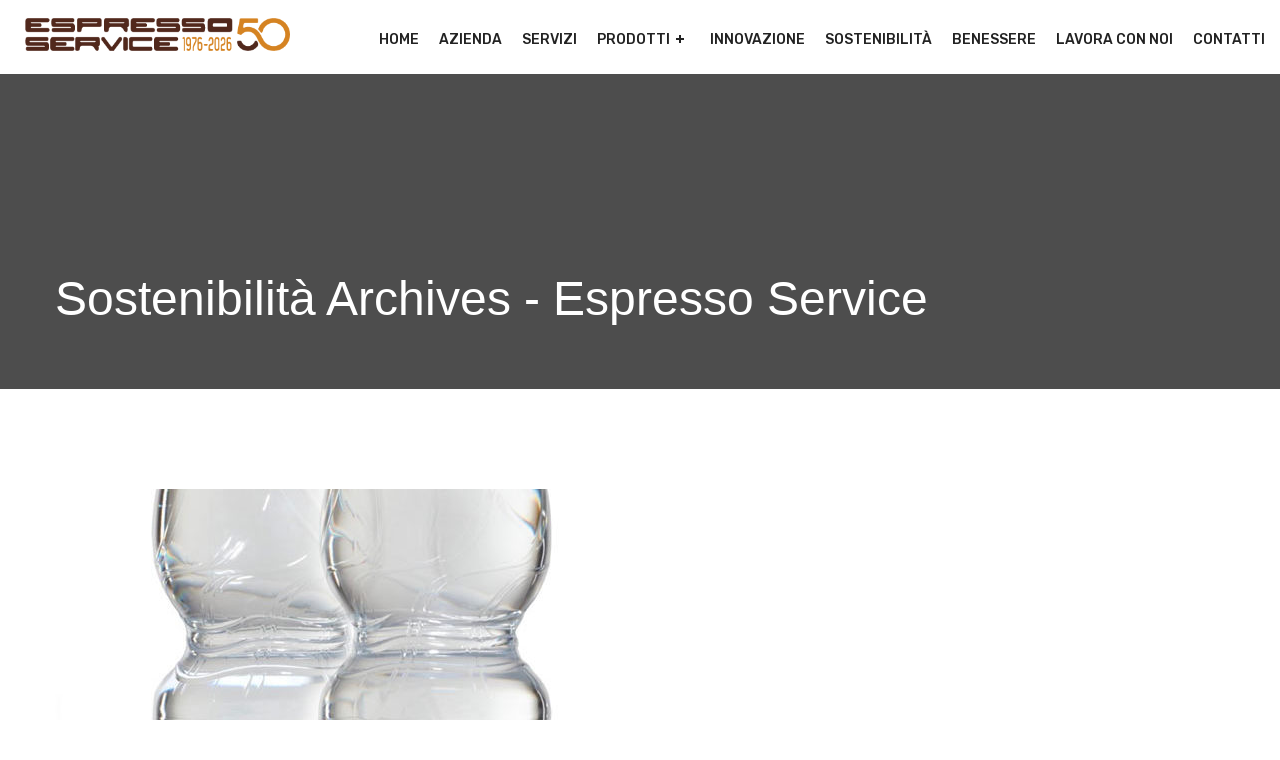

--- FILE ---
content_type: text/html; charset=UTF-8
request_url: https://www.espresso-service.it/projects_category/sostenibilita/
body_size: 22700
content:
<!DOCTYPE html>
<html lang="it-IT">
<head><meta charset="UTF-8"><script>if(navigator.userAgent.match(/MSIE|Internet Explorer/i)||navigator.userAgent.match(/Trident\/7\..*?rv:11/i)){var href=document.location.href;if(!href.match(/[?&]nowprocket/)){if(href.indexOf("?")==-1){if(href.indexOf("#")==-1){document.location.href=href+"?nowprocket=1"}else{document.location.href=href.replace("#","?nowprocket=1#")}}else{if(href.indexOf("#")==-1){document.location.href=href+"&nowprocket=1"}else{document.location.href=href.replace("#","&nowprocket=1#")}}}}</script><script>(()=>{class RocketLazyLoadScripts{constructor(){this.v="2.0.4",this.userEvents=["keydown","keyup","mousedown","mouseup","mousemove","mouseover","mouseout","touchmove","touchstart","touchend","touchcancel","wheel","click","dblclick","input"],this.attributeEvents=["onblur","onclick","oncontextmenu","ondblclick","onfocus","onmousedown","onmouseenter","onmouseleave","onmousemove","onmouseout","onmouseover","onmouseup","onmousewheel","onscroll","onsubmit"]}async t(){this.i(),this.o(),/iP(ad|hone)/.test(navigator.userAgent)&&this.h(),this.u(),this.l(this),this.m(),this.k(this),this.p(this),this._(),await Promise.all([this.R(),this.L()]),this.lastBreath=Date.now(),this.S(this),this.P(),this.D(),this.O(),this.M(),await this.C(this.delayedScripts.normal),await this.C(this.delayedScripts.defer),await this.C(this.delayedScripts.async),await this.T(),await this.F(),await this.j(),await this.A(),window.dispatchEvent(new Event("rocket-allScriptsLoaded")),this.everythingLoaded=!0,this.lastTouchEnd&&await new Promise(t=>setTimeout(t,500-Date.now()+this.lastTouchEnd)),this.I(),this.H(),this.U(),this.W()}i(){this.CSPIssue=sessionStorage.getItem("rocketCSPIssue"),document.addEventListener("securitypolicyviolation",t=>{this.CSPIssue||"script-src-elem"!==t.violatedDirective||"data"!==t.blockedURI||(this.CSPIssue=!0,sessionStorage.setItem("rocketCSPIssue",!0))},{isRocket:!0})}o(){window.addEventListener("pageshow",t=>{this.persisted=t.persisted,this.realWindowLoadedFired=!0},{isRocket:!0}),window.addEventListener("pagehide",()=>{this.onFirstUserAction=null},{isRocket:!0})}h(){let t;function e(e){t=e}window.addEventListener("touchstart",e,{isRocket:!0}),window.addEventListener("touchend",function i(o){o.changedTouches[0]&&t.changedTouches[0]&&Math.abs(o.changedTouches[0].pageX-t.changedTouches[0].pageX)<10&&Math.abs(o.changedTouches[0].pageY-t.changedTouches[0].pageY)<10&&o.timeStamp-t.timeStamp<200&&(window.removeEventListener("touchstart",e,{isRocket:!0}),window.removeEventListener("touchend",i,{isRocket:!0}),"INPUT"===o.target.tagName&&"text"===o.target.type||(o.target.dispatchEvent(new TouchEvent("touchend",{target:o.target,bubbles:!0})),o.target.dispatchEvent(new MouseEvent("mouseover",{target:o.target,bubbles:!0})),o.target.dispatchEvent(new PointerEvent("click",{target:o.target,bubbles:!0,cancelable:!0,detail:1,clientX:o.changedTouches[0].clientX,clientY:o.changedTouches[0].clientY})),event.preventDefault()))},{isRocket:!0})}q(t){this.userActionTriggered||("mousemove"!==t.type||this.firstMousemoveIgnored?"keyup"===t.type||"mouseover"===t.type||"mouseout"===t.type||(this.userActionTriggered=!0,this.onFirstUserAction&&this.onFirstUserAction()):this.firstMousemoveIgnored=!0),"click"===t.type&&t.preventDefault(),t.stopPropagation(),t.stopImmediatePropagation(),"touchstart"===this.lastEvent&&"touchend"===t.type&&(this.lastTouchEnd=Date.now()),"click"===t.type&&(this.lastTouchEnd=0),this.lastEvent=t.type,t.composedPath&&t.composedPath()[0].getRootNode()instanceof ShadowRoot&&(t.rocketTarget=t.composedPath()[0]),this.savedUserEvents.push(t)}u(){this.savedUserEvents=[],this.userEventHandler=this.q.bind(this),this.userEvents.forEach(t=>window.addEventListener(t,this.userEventHandler,{passive:!1,isRocket:!0})),document.addEventListener("visibilitychange",this.userEventHandler,{isRocket:!0})}U(){this.userEvents.forEach(t=>window.removeEventListener(t,this.userEventHandler,{passive:!1,isRocket:!0})),document.removeEventListener("visibilitychange",this.userEventHandler,{isRocket:!0}),this.savedUserEvents.forEach(t=>{(t.rocketTarget||t.target).dispatchEvent(new window[t.constructor.name](t.type,t))})}m(){const t="return false",e=Array.from(this.attributeEvents,t=>"data-rocket-"+t),i="["+this.attributeEvents.join("],[")+"]",o="[data-rocket-"+this.attributeEvents.join("],[data-rocket-")+"]",s=(e,i,o)=>{o&&o!==t&&(e.setAttribute("data-rocket-"+i,o),e["rocket"+i]=new Function("event",o),e.setAttribute(i,t))};new MutationObserver(t=>{for(const n of t)"attributes"===n.type&&(n.attributeName.startsWith("data-rocket-")||this.everythingLoaded?n.attributeName.startsWith("data-rocket-")&&this.everythingLoaded&&this.N(n.target,n.attributeName.substring(12)):s(n.target,n.attributeName,n.target.getAttribute(n.attributeName))),"childList"===n.type&&n.addedNodes.forEach(t=>{if(t.nodeType===Node.ELEMENT_NODE)if(this.everythingLoaded)for(const i of[t,...t.querySelectorAll(o)])for(const t of i.getAttributeNames())e.includes(t)&&this.N(i,t.substring(12));else for(const e of[t,...t.querySelectorAll(i)])for(const t of e.getAttributeNames())this.attributeEvents.includes(t)&&s(e,t,e.getAttribute(t))})}).observe(document,{subtree:!0,childList:!0,attributeFilter:[...this.attributeEvents,...e]})}I(){this.attributeEvents.forEach(t=>{document.querySelectorAll("[data-rocket-"+t+"]").forEach(e=>{this.N(e,t)})})}N(t,e){const i=t.getAttribute("data-rocket-"+e);i&&(t.setAttribute(e,i),t.removeAttribute("data-rocket-"+e))}k(t){Object.defineProperty(HTMLElement.prototype,"onclick",{get(){return this.rocketonclick||null},set(e){this.rocketonclick=e,this.setAttribute(t.everythingLoaded?"onclick":"data-rocket-onclick","this.rocketonclick(event)")}})}S(t){function e(e,i){let o=e[i];e[i]=null,Object.defineProperty(e,i,{get:()=>o,set(s){t.everythingLoaded?o=s:e["rocket"+i]=o=s}})}e(document,"onreadystatechange"),e(window,"onload"),e(window,"onpageshow");try{Object.defineProperty(document,"readyState",{get:()=>t.rocketReadyState,set(e){t.rocketReadyState=e},configurable:!0}),document.readyState="loading"}catch(t){console.log("WPRocket DJE readyState conflict, bypassing")}}l(t){this.originalAddEventListener=EventTarget.prototype.addEventListener,this.originalRemoveEventListener=EventTarget.prototype.removeEventListener,this.savedEventListeners=[],EventTarget.prototype.addEventListener=function(e,i,o){o&&o.isRocket||!t.B(e,this)&&!t.userEvents.includes(e)||t.B(e,this)&&!t.userActionTriggered||e.startsWith("rocket-")||t.everythingLoaded?t.originalAddEventListener.call(this,e,i,o):(t.savedEventListeners.push({target:this,remove:!1,type:e,func:i,options:o}),"mouseenter"!==e&&"mouseleave"!==e||t.originalAddEventListener.call(this,e,t.savedUserEvents.push,o))},EventTarget.prototype.removeEventListener=function(e,i,o){o&&o.isRocket||!t.B(e,this)&&!t.userEvents.includes(e)||t.B(e,this)&&!t.userActionTriggered||e.startsWith("rocket-")||t.everythingLoaded?t.originalRemoveEventListener.call(this,e,i,o):t.savedEventListeners.push({target:this,remove:!0,type:e,func:i,options:o})}}J(t,e){this.savedEventListeners=this.savedEventListeners.filter(i=>{let o=i.type,s=i.target||window;return e!==o||t!==s||(this.B(o,s)&&(i.type="rocket-"+o),this.$(i),!1)})}H(){EventTarget.prototype.addEventListener=this.originalAddEventListener,EventTarget.prototype.removeEventListener=this.originalRemoveEventListener,this.savedEventListeners.forEach(t=>this.$(t))}$(t){t.remove?this.originalRemoveEventListener.call(t.target,t.type,t.func,t.options):this.originalAddEventListener.call(t.target,t.type,t.func,t.options)}p(t){let e;function i(e){return t.everythingLoaded?e:e.split(" ").map(t=>"load"===t||t.startsWith("load.")?"rocket-jquery-load":t).join(" ")}function o(o){function s(e){const s=o.fn[e];o.fn[e]=o.fn.init.prototype[e]=function(){return this[0]===window&&t.userActionTriggered&&("string"==typeof arguments[0]||arguments[0]instanceof String?arguments[0]=i(arguments[0]):"object"==typeof arguments[0]&&Object.keys(arguments[0]).forEach(t=>{const e=arguments[0][t];delete arguments[0][t],arguments[0][i(t)]=e})),s.apply(this,arguments),this}}if(o&&o.fn&&!t.allJQueries.includes(o)){const e={DOMContentLoaded:[],"rocket-DOMContentLoaded":[]};for(const t in e)document.addEventListener(t,()=>{e[t].forEach(t=>t())},{isRocket:!0});o.fn.ready=o.fn.init.prototype.ready=function(i){function s(){parseInt(o.fn.jquery)>2?setTimeout(()=>i.bind(document)(o)):i.bind(document)(o)}return"function"==typeof i&&(t.realDomReadyFired?!t.userActionTriggered||t.fauxDomReadyFired?s():e["rocket-DOMContentLoaded"].push(s):e.DOMContentLoaded.push(s)),o([])},s("on"),s("one"),s("off"),t.allJQueries.push(o)}e=o}t.allJQueries=[],o(window.jQuery),Object.defineProperty(window,"jQuery",{get:()=>e,set(t){o(t)}})}P(){const t=new Map;document.write=document.writeln=function(e){const i=document.currentScript,o=document.createRange(),s=i.parentElement;let n=t.get(i);void 0===n&&(n=i.nextSibling,t.set(i,n));const c=document.createDocumentFragment();o.setStart(c,0),c.appendChild(o.createContextualFragment(e)),s.insertBefore(c,n)}}async R(){return new Promise(t=>{this.userActionTriggered?t():this.onFirstUserAction=t})}async L(){return new Promise(t=>{document.addEventListener("DOMContentLoaded",()=>{this.realDomReadyFired=!0,t()},{isRocket:!0})})}async j(){return this.realWindowLoadedFired?Promise.resolve():new Promise(t=>{window.addEventListener("load",t,{isRocket:!0})})}M(){this.pendingScripts=[];this.scriptsMutationObserver=new MutationObserver(t=>{for(const e of t)e.addedNodes.forEach(t=>{"SCRIPT"!==t.tagName||t.noModule||t.isWPRocket||this.pendingScripts.push({script:t,promise:new Promise(e=>{const i=()=>{const i=this.pendingScripts.findIndex(e=>e.script===t);i>=0&&this.pendingScripts.splice(i,1),e()};t.addEventListener("load",i,{isRocket:!0}),t.addEventListener("error",i,{isRocket:!0}),setTimeout(i,1e3)})})})}),this.scriptsMutationObserver.observe(document,{childList:!0,subtree:!0})}async F(){await this.X(),this.pendingScripts.length?(await this.pendingScripts[0].promise,await this.F()):this.scriptsMutationObserver.disconnect()}D(){this.delayedScripts={normal:[],async:[],defer:[]},document.querySelectorAll("script[type$=rocketlazyloadscript]").forEach(t=>{t.hasAttribute("data-rocket-src")?t.hasAttribute("async")&&!1!==t.async?this.delayedScripts.async.push(t):t.hasAttribute("defer")&&!1!==t.defer||"module"===t.getAttribute("data-rocket-type")?this.delayedScripts.defer.push(t):this.delayedScripts.normal.push(t):this.delayedScripts.normal.push(t)})}async _(){await this.L();let t=[];document.querySelectorAll("script[type$=rocketlazyloadscript][data-rocket-src]").forEach(e=>{let i=e.getAttribute("data-rocket-src");if(i&&!i.startsWith("data:")){i.startsWith("//")&&(i=location.protocol+i);try{const o=new URL(i).origin;o!==location.origin&&t.push({src:o,crossOrigin:e.crossOrigin||"module"===e.getAttribute("data-rocket-type")})}catch(t){}}}),t=[...new Map(t.map(t=>[JSON.stringify(t),t])).values()],this.Y(t,"preconnect")}async G(t){if(await this.K(),!0!==t.noModule||!("noModule"in HTMLScriptElement.prototype))return new Promise(e=>{let i;function o(){(i||t).setAttribute("data-rocket-status","executed"),e()}try{if(navigator.userAgent.includes("Firefox/")||""===navigator.vendor||this.CSPIssue)i=document.createElement("script"),[...t.attributes].forEach(t=>{let e=t.nodeName;"type"!==e&&("data-rocket-type"===e&&(e="type"),"data-rocket-src"===e&&(e="src"),i.setAttribute(e,t.nodeValue))}),t.text&&(i.text=t.text),t.nonce&&(i.nonce=t.nonce),i.hasAttribute("src")?(i.addEventListener("load",o,{isRocket:!0}),i.addEventListener("error",()=>{i.setAttribute("data-rocket-status","failed-network"),e()},{isRocket:!0}),setTimeout(()=>{i.isConnected||e()},1)):(i.text=t.text,o()),i.isWPRocket=!0,t.parentNode.replaceChild(i,t);else{const i=t.getAttribute("data-rocket-type"),s=t.getAttribute("data-rocket-src");i?(t.type=i,t.removeAttribute("data-rocket-type")):t.removeAttribute("type"),t.addEventListener("load",o,{isRocket:!0}),t.addEventListener("error",i=>{this.CSPIssue&&i.target.src.startsWith("data:")?(console.log("WPRocket: CSP fallback activated"),t.removeAttribute("src"),this.G(t).then(e)):(t.setAttribute("data-rocket-status","failed-network"),e())},{isRocket:!0}),s?(t.fetchPriority="high",t.removeAttribute("data-rocket-src"),t.src=s):t.src="data:text/javascript;base64,"+window.btoa(unescape(encodeURIComponent(t.text)))}}catch(i){t.setAttribute("data-rocket-status","failed-transform"),e()}});t.setAttribute("data-rocket-status","skipped")}async C(t){const e=t.shift();return e?(e.isConnected&&await this.G(e),this.C(t)):Promise.resolve()}O(){this.Y([...this.delayedScripts.normal,...this.delayedScripts.defer,...this.delayedScripts.async],"preload")}Y(t,e){this.trash=this.trash||[];let i=!0;var o=document.createDocumentFragment();t.forEach(t=>{const s=t.getAttribute&&t.getAttribute("data-rocket-src")||t.src;if(s&&!s.startsWith("data:")){const n=document.createElement("link");n.href=s,n.rel=e,"preconnect"!==e&&(n.as="script",n.fetchPriority=i?"high":"low"),t.getAttribute&&"module"===t.getAttribute("data-rocket-type")&&(n.crossOrigin=!0),t.crossOrigin&&(n.crossOrigin=t.crossOrigin),t.integrity&&(n.integrity=t.integrity),t.nonce&&(n.nonce=t.nonce),o.appendChild(n),this.trash.push(n),i=!1}}),document.head.appendChild(o)}W(){this.trash.forEach(t=>t.remove())}async T(){try{document.readyState="interactive"}catch(t){}this.fauxDomReadyFired=!0;try{await this.K(),this.J(document,"readystatechange"),document.dispatchEvent(new Event("rocket-readystatechange")),await this.K(),document.rocketonreadystatechange&&document.rocketonreadystatechange(),await this.K(),this.J(document,"DOMContentLoaded"),document.dispatchEvent(new Event("rocket-DOMContentLoaded")),await this.K(),this.J(window,"DOMContentLoaded"),window.dispatchEvent(new Event("rocket-DOMContentLoaded"))}catch(t){console.error(t)}}async A(){try{document.readyState="complete"}catch(t){}try{await this.K(),this.J(document,"readystatechange"),document.dispatchEvent(new Event("rocket-readystatechange")),await this.K(),document.rocketonreadystatechange&&document.rocketonreadystatechange(),await this.K(),this.J(window,"load"),window.dispatchEvent(new Event("rocket-load")),await this.K(),window.rocketonload&&window.rocketonload(),await this.K(),this.allJQueries.forEach(t=>t(window).trigger("rocket-jquery-load")),await this.K(),this.J(window,"pageshow");const t=new Event("rocket-pageshow");t.persisted=this.persisted,window.dispatchEvent(t),await this.K(),window.rocketonpageshow&&window.rocketonpageshow({persisted:this.persisted})}catch(t){console.error(t)}}async K(){Date.now()-this.lastBreath>45&&(await this.X(),this.lastBreath=Date.now())}async X(){return document.hidden?new Promise(t=>setTimeout(t)):new Promise(t=>requestAnimationFrame(t))}B(t,e){return e===document&&"readystatechange"===t||(e===document&&"DOMContentLoaded"===t||(e===window&&"DOMContentLoaded"===t||(e===window&&"load"===t||e===window&&"pageshow"===t)))}static run(){(new RocketLazyLoadScripts).t()}}RocketLazyLoadScripts.run()})();</script>

<!-- Responsive -->
<meta http-equiv="X-UA-Compatible" content="IE=edge">
<meta name="viewport" content="width=device-width, initial-scale=1.0, maximum-scale=1.0">

			<script type="rocketlazyloadscript" data-rocket-type="text/javascript" class="_iub_cs_skip">
				var _iub = _iub || {};
				_iub.csConfiguration = _iub.csConfiguration || {};
				_iub.csConfiguration.siteId = "2471169";
				_iub.csConfiguration.cookiePolicyId = "87293328";
			</script>
			<script type="rocketlazyloadscript" data-minify="1" class="_iub_cs_skip" data-rocket-src="https://www.espresso-service.it/wp-content/cache/min/1/sync/2471169.js?ver=1768992749" data-rocket-defer defer></script>
			<meta name='robots' content='index, follow, max-image-preview:large, max-snippet:-1, max-video-preview:-1' />

	<!-- This site is optimized with the Yoast SEO plugin v22.9 - https://yoast.com/wordpress/plugins/seo/ -->
	<title>Sostenibilità Archives - Espresso Service</title>
<link data-rocket-preload as="style" href="https://fonts.googleapis.com/css?family=Arimo%3A400%2C400i%2C700%2C700i%7CRubik%3A300%2C300i%2C400%2C400i%2C500%2C500i%2C700%2C700i%2C900%2C900i%7CBenchNine%3A300%2C400%2C700&#038;subset=latin%2Clatin-ext&#038;display=swap" rel="preload">
<link href="https://fonts.googleapis.com/css?family=Arimo%3A400%2C400i%2C700%2C700i%7CRubik%3A300%2C300i%2C400%2C400i%2C500%2C500i%2C700%2C700i%2C900%2C900i%7CBenchNine%3A300%2C400%2C700&#038;subset=latin%2Clatin-ext&#038;display=swap" media="print" onload="this.media=&#039;all&#039;" rel="stylesheet">
<noscript data-wpr-hosted-gf-parameters=""><link rel="stylesheet" href="https://fonts.googleapis.com/css?family=Arimo%3A400%2C400i%2C700%2C700i%7CRubik%3A300%2C300i%2C400%2C400i%2C500%2C500i%2C700%2C700i%2C900%2C900i%7CBenchNine%3A300%2C400%2C700&#038;subset=latin%2Clatin-ext&#038;display=swap"></noscript>
	<link rel="canonical" href="https://www.espresso-service.it/projects_category/sostenibilita/" />
	<link rel="next" href="https://www.espresso-service.it/projects_category/sostenibilita/page/2/" />
	<meta property="og:locale" content="it_IT" />
	<meta property="og:type" content="article" />
	<meta property="og:title" content="Sostenibilità Archives - Espresso Service" />
	<meta property="og:url" content="https://www.espresso-service.it/projects_category/sostenibilita/" />
	<meta property="og:site_name" content="Espresso Service" />
	<meta name="twitter:card" content="summary_large_image" />
	<script type="application/ld+json" class="yoast-schema-graph">{"@context":"https://schema.org","@graph":[{"@type":"CollectionPage","@id":"https://www.espresso-service.it/projects_category/sostenibilita/","url":"https://www.espresso-service.it/projects_category/sostenibilita/","name":"Sostenibilità Archives - Espresso Service","isPartOf":{"@id":"https://www.espresso-service.it/#website"},"primaryImageOfPage":{"@id":"https://www.espresso-service.it/projects_category/sostenibilita/#primaryimage"},"image":{"@id":"https://www.espresso-service.it/projects_category/sostenibilita/#primaryimage"},"thumbnailUrl":"https://www.espresso-service.it/wp-content/uploads/Norda_GREENBottle.jpg","breadcrumb":{"@id":"https://www.espresso-service.it/projects_category/sostenibilita/#breadcrumb"},"inLanguage":"it-IT"},{"@type":"ImageObject","inLanguage":"it-IT","@id":"https://www.espresso-service.it/projects_category/sostenibilita/#primaryimage","url":"https://www.espresso-service.it/wp-content/uploads/Norda_GREENBottle.jpg","contentUrl":"https://www.espresso-service.it/wp-content/uploads/Norda_GREENBottle.jpg","width":592,"height":564},{"@type":"BreadcrumbList","@id":"https://www.espresso-service.it/projects_category/sostenibilita/#breadcrumb","itemListElement":[{"@type":"ListItem","position":1,"name":"Home","item":"https://www.espresso-service.it/"},{"@type":"ListItem","position":2,"name":"Sostenibilità"}]},{"@type":"WebSite","@id":"https://www.espresso-service.it/#website","url":"https://www.espresso-service.it/","name":"Espresso Service","description":"Il benessere quotidiano sostenibile","potentialAction":[{"@type":"SearchAction","target":{"@type":"EntryPoint","urlTemplate":"https://www.espresso-service.it/?s={search_term_string}"},"query-input":"required name=search_term_string"}],"inLanguage":"it-IT"}]}</script>
	<!-- / Yoast SEO plugin. -->


<link rel='dns-prefetch' href='//cdn.iubenda.com' />
<link rel='dns-prefetch' href='//fonts.googleapis.com' />
<link rel='dns-prefetch' href='//www.googletagmanager.com' />
<link href='https://fonts.gstatic.com' crossorigin rel='preconnect' />
<link rel="alternate" type="application/rss+xml" title="Espresso Service &raquo; Feed" href="https://www.espresso-service.it/feed/" />
<link rel="alternate" type="application/rss+xml" title="Espresso Service &raquo; Feed dei commenti" href="https://www.espresso-service.it/comments/feed/" />
<link rel="alternate" type="application/rss+xml" title="Feed Espresso Service &raquo; Sostenibilità Category" href="https://www.espresso-service.it/projects_category/sostenibilita/feed/" />
<style id='wp-emoji-styles-inline-css' type='text/css'>

	img.wp-smiley, img.emoji {
		display: inline !important;
		border: none !important;
		box-shadow: none !important;
		height: 1em !important;
		width: 1em !important;
		margin: 0 0.07em !important;
		vertical-align: -0.1em !important;
		background: none !important;
		padding: 0 !important;
	}
</style>
<link rel='stylesheet' id='wp-block-library-css' href='https://www.espresso-service.it/wp-includes/css/dist/block-library/style.min.css?ver=6.5.7' type='text/css' media='all' />
<style id='wp-block-library-theme-inline-css' type='text/css'>
.wp-block-audio figcaption{color:#555;font-size:13px;text-align:center}.is-dark-theme .wp-block-audio figcaption{color:#ffffffa6}.wp-block-audio{margin:0 0 1em}.wp-block-code{border:1px solid #ccc;border-radius:4px;font-family:Menlo,Consolas,monaco,monospace;padding:.8em 1em}.wp-block-embed figcaption{color:#555;font-size:13px;text-align:center}.is-dark-theme .wp-block-embed figcaption{color:#ffffffa6}.wp-block-embed{margin:0 0 1em}.blocks-gallery-caption{color:#555;font-size:13px;text-align:center}.is-dark-theme .blocks-gallery-caption{color:#ffffffa6}.wp-block-image figcaption{color:#555;font-size:13px;text-align:center}.is-dark-theme .wp-block-image figcaption{color:#ffffffa6}.wp-block-image{margin:0 0 1em}.wp-block-pullquote{border-bottom:4px solid;border-top:4px solid;color:currentColor;margin-bottom:1.75em}.wp-block-pullquote cite,.wp-block-pullquote footer,.wp-block-pullquote__citation{color:currentColor;font-size:.8125em;font-style:normal;text-transform:uppercase}.wp-block-quote{border-left:.25em solid;margin:0 0 1.75em;padding-left:1em}.wp-block-quote cite,.wp-block-quote footer{color:currentColor;font-size:.8125em;font-style:normal;position:relative}.wp-block-quote.has-text-align-right{border-left:none;border-right:.25em solid;padding-left:0;padding-right:1em}.wp-block-quote.has-text-align-center{border:none;padding-left:0}.wp-block-quote.is-large,.wp-block-quote.is-style-large,.wp-block-quote.is-style-plain{border:none}.wp-block-search .wp-block-search__label{font-weight:700}.wp-block-search__button{border:1px solid #ccc;padding:.375em .625em}:where(.wp-block-group.has-background){padding:1.25em 2.375em}.wp-block-separator.has-css-opacity{opacity:.4}.wp-block-separator{border:none;border-bottom:2px solid;margin-left:auto;margin-right:auto}.wp-block-separator.has-alpha-channel-opacity{opacity:1}.wp-block-separator:not(.is-style-wide):not(.is-style-dots){width:100px}.wp-block-separator.has-background:not(.is-style-dots){border-bottom:none;height:1px}.wp-block-separator.has-background:not(.is-style-wide):not(.is-style-dots){height:2px}.wp-block-table{margin:0 0 1em}.wp-block-table td,.wp-block-table th{word-break:normal}.wp-block-table figcaption{color:#555;font-size:13px;text-align:center}.is-dark-theme .wp-block-table figcaption{color:#ffffffa6}.wp-block-video figcaption{color:#555;font-size:13px;text-align:center}.is-dark-theme .wp-block-video figcaption{color:#ffffffa6}.wp-block-video{margin:0 0 1em}.wp-block-template-part.has-background{margin-bottom:0;margin-top:0;padding:1.25em 2.375em}
</style>
<style id='classic-theme-styles-inline-css' type='text/css'>
/*! This file is auto-generated */
.wp-block-button__link{color:#fff;background-color:#32373c;border-radius:9999px;box-shadow:none;text-decoration:none;padding:calc(.667em + 2px) calc(1.333em + 2px);font-size:1.125em}.wp-block-file__button{background:#32373c;color:#fff;text-decoration:none}
</style>
<style id='global-styles-inline-css' type='text/css'>
body{--wp--preset--color--black: #000000;--wp--preset--color--cyan-bluish-gray: #abb8c3;--wp--preset--color--white: #ffffff;--wp--preset--color--pale-pink: #f78da7;--wp--preset--color--vivid-red: #cf2e2e;--wp--preset--color--luminous-vivid-orange: #ff6900;--wp--preset--color--luminous-vivid-amber: #fcb900;--wp--preset--color--light-green-cyan: #7bdcb5;--wp--preset--color--vivid-green-cyan: #00d084;--wp--preset--color--pale-cyan-blue: #8ed1fc;--wp--preset--color--vivid-cyan-blue: #0693e3;--wp--preset--color--vivid-purple: #9b51e0;--wp--preset--color--strong-yellow: #f7bd00;--wp--preset--color--strong-white: #fff;--wp--preset--color--light-black: #242424;--wp--preset--color--very-light-gray: #797979;--wp--preset--color--very-dark-black: #000000;--wp--preset--gradient--vivid-cyan-blue-to-vivid-purple: linear-gradient(135deg,rgba(6,147,227,1) 0%,rgb(155,81,224) 100%);--wp--preset--gradient--light-green-cyan-to-vivid-green-cyan: linear-gradient(135deg,rgb(122,220,180) 0%,rgb(0,208,130) 100%);--wp--preset--gradient--luminous-vivid-amber-to-luminous-vivid-orange: linear-gradient(135deg,rgba(252,185,0,1) 0%,rgba(255,105,0,1) 100%);--wp--preset--gradient--luminous-vivid-orange-to-vivid-red: linear-gradient(135deg,rgba(255,105,0,1) 0%,rgb(207,46,46) 100%);--wp--preset--gradient--very-light-gray-to-cyan-bluish-gray: linear-gradient(135deg,rgb(238,238,238) 0%,rgb(169,184,195) 100%);--wp--preset--gradient--cool-to-warm-spectrum: linear-gradient(135deg,rgb(74,234,220) 0%,rgb(151,120,209) 20%,rgb(207,42,186) 40%,rgb(238,44,130) 60%,rgb(251,105,98) 80%,rgb(254,248,76) 100%);--wp--preset--gradient--blush-light-purple: linear-gradient(135deg,rgb(255,206,236) 0%,rgb(152,150,240) 100%);--wp--preset--gradient--blush-bordeaux: linear-gradient(135deg,rgb(254,205,165) 0%,rgb(254,45,45) 50%,rgb(107,0,62) 100%);--wp--preset--gradient--luminous-dusk: linear-gradient(135deg,rgb(255,203,112) 0%,rgb(199,81,192) 50%,rgb(65,88,208) 100%);--wp--preset--gradient--pale-ocean: linear-gradient(135deg,rgb(255,245,203) 0%,rgb(182,227,212) 50%,rgb(51,167,181) 100%);--wp--preset--gradient--electric-grass: linear-gradient(135deg,rgb(202,248,128) 0%,rgb(113,206,126) 100%);--wp--preset--gradient--midnight: linear-gradient(135deg,rgb(2,3,129) 0%,rgb(40,116,252) 100%);--wp--preset--font-size--small: 10px;--wp--preset--font-size--medium: 20px;--wp--preset--font-size--large: 24px;--wp--preset--font-size--x-large: 42px;--wp--preset--font-size--normal: 15px;--wp--preset--font-size--huge: 36px;--wp--preset--spacing--20: 0.44rem;--wp--preset--spacing--30: 0.67rem;--wp--preset--spacing--40: 1rem;--wp--preset--spacing--50: 1.5rem;--wp--preset--spacing--60: 2.25rem;--wp--preset--spacing--70: 3.38rem;--wp--preset--spacing--80: 5.06rem;--wp--preset--shadow--natural: 6px 6px 9px rgba(0, 0, 0, 0.2);--wp--preset--shadow--deep: 12px 12px 50px rgba(0, 0, 0, 0.4);--wp--preset--shadow--sharp: 6px 6px 0px rgba(0, 0, 0, 0.2);--wp--preset--shadow--outlined: 6px 6px 0px -3px rgba(255, 255, 255, 1), 6px 6px rgba(0, 0, 0, 1);--wp--preset--shadow--crisp: 6px 6px 0px rgba(0, 0, 0, 1);}:where(.is-layout-flex){gap: 0.5em;}:where(.is-layout-grid){gap: 0.5em;}body .is-layout-flex{display: flex;}body .is-layout-flex{flex-wrap: wrap;align-items: center;}body .is-layout-flex > *{margin: 0;}body .is-layout-grid{display: grid;}body .is-layout-grid > *{margin: 0;}:where(.wp-block-columns.is-layout-flex){gap: 2em;}:where(.wp-block-columns.is-layout-grid){gap: 2em;}:where(.wp-block-post-template.is-layout-flex){gap: 1.25em;}:where(.wp-block-post-template.is-layout-grid){gap: 1.25em;}.has-black-color{color: var(--wp--preset--color--black) !important;}.has-cyan-bluish-gray-color{color: var(--wp--preset--color--cyan-bluish-gray) !important;}.has-white-color{color: var(--wp--preset--color--white) !important;}.has-pale-pink-color{color: var(--wp--preset--color--pale-pink) !important;}.has-vivid-red-color{color: var(--wp--preset--color--vivid-red) !important;}.has-luminous-vivid-orange-color{color: var(--wp--preset--color--luminous-vivid-orange) !important;}.has-luminous-vivid-amber-color{color: var(--wp--preset--color--luminous-vivid-amber) !important;}.has-light-green-cyan-color{color: var(--wp--preset--color--light-green-cyan) !important;}.has-vivid-green-cyan-color{color: var(--wp--preset--color--vivid-green-cyan) !important;}.has-pale-cyan-blue-color{color: var(--wp--preset--color--pale-cyan-blue) !important;}.has-vivid-cyan-blue-color{color: var(--wp--preset--color--vivid-cyan-blue) !important;}.has-vivid-purple-color{color: var(--wp--preset--color--vivid-purple) !important;}.has-black-background-color{background-color: var(--wp--preset--color--black) !important;}.has-cyan-bluish-gray-background-color{background-color: var(--wp--preset--color--cyan-bluish-gray) !important;}.has-white-background-color{background-color: var(--wp--preset--color--white) !important;}.has-pale-pink-background-color{background-color: var(--wp--preset--color--pale-pink) !important;}.has-vivid-red-background-color{background-color: var(--wp--preset--color--vivid-red) !important;}.has-luminous-vivid-orange-background-color{background-color: var(--wp--preset--color--luminous-vivid-orange) !important;}.has-luminous-vivid-amber-background-color{background-color: var(--wp--preset--color--luminous-vivid-amber) !important;}.has-light-green-cyan-background-color{background-color: var(--wp--preset--color--light-green-cyan) !important;}.has-vivid-green-cyan-background-color{background-color: var(--wp--preset--color--vivid-green-cyan) !important;}.has-pale-cyan-blue-background-color{background-color: var(--wp--preset--color--pale-cyan-blue) !important;}.has-vivid-cyan-blue-background-color{background-color: var(--wp--preset--color--vivid-cyan-blue) !important;}.has-vivid-purple-background-color{background-color: var(--wp--preset--color--vivid-purple) !important;}.has-black-border-color{border-color: var(--wp--preset--color--black) !important;}.has-cyan-bluish-gray-border-color{border-color: var(--wp--preset--color--cyan-bluish-gray) !important;}.has-white-border-color{border-color: var(--wp--preset--color--white) !important;}.has-pale-pink-border-color{border-color: var(--wp--preset--color--pale-pink) !important;}.has-vivid-red-border-color{border-color: var(--wp--preset--color--vivid-red) !important;}.has-luminous-vivid-orange-border-color{border-color: var(--wp--preset--color--luminous-vivid-orange) !important;}.has-luminous-vivid-amber-border-color{border-color: var(--wp--preset--color--luminous-vivid-amber) !important;}.has-light-green-cyan-border-color{border-color: var(--wp--preset--color--light-green-cyan) !important;}.has-vivid-green-cyan-border-color{border-color: var(--wp--preset--color--vivid-green-cyan) !important;}.has-pale-cyan-blue-border-color{border-color: var(--wp--preset--color--pale-cyan-blue) !important;}.has-vivid-cyan-blue-border-color{border-color: var(--wp--preset--color--vivid-cyan-blue) !important;}.has-vivid-purple-border-color{border-color: var(--wp--preset--color--vivid-purple) !important;}.has-vivid-cyan-blue-to-vivid-purple-gradient-background{background: var(--wp--preset--gradient--vivid-cyan-blue-to-vivid-purple) !important;}.has-light-green-cyan-to-vivid-green-cyan-gradient-background{background: var(--wp--preset--gradient--light-green-cyan-to-vivid-green-cyan) !important;}.has-luminous-vivid-amber-to-luminous-vivid-orange-gradient-background{background: var(--wp--preset--gradient--luminous-vivid-amber-to-luminous-vivid-orange) !important;}.has-luminous-vivid-orange-to-vivid-red-gradient-background{background: var(--wp--preset--gradient--luminous-vivid-orange-to-vivid-red) !important;}.has-very-light-gray-to-cyan-bluish-gray-gradient-background{background: var(--wp--preset--gradient--very-light-gray-to-cyan-bluish-gray) !important;}.has-cool-to-warm-spectrum-gradient-background{background: var(--wp--preset--gradient--cool-to-warm-spectrum) !important;}.has-blush-light-purple-gradient-background{background: var(--wp--preset--gradient--blush-light-purple) !important;}.has-blush-bordeaux-gradient-background{background: var(--wp--preset--gradient--blush-bordeaux) !important;}.has-luminous-dusk-gradient-background{background: var(--wp--preset--gradient--luminous-dusk) !important;}.has-pale-ocean-gradient-background{background: var(--wp--preset--gradient--pale-ocean) !important;}.has-electric-grass-gradient-background{background: var(--wp--preset--gradient--electric-grass) !important;}.has-midnight-gradient-background{background: var(--wp--preset--gradient--midnight) !important;}.has-small-font-size{font-size: var(--wp--preset--font-size--small) !important;}.has-medium-font-size{font-size: var(--wp--preset--font-size--medium) !important;}.has-large-font-size{font-size: var(--wp--preset--font-size--large) !important;}.has-x-large-font-size{font-size: var(--wp--preset--font-size--x-large) !important;}
.wp-block-navigation a:where(:not(.wp-element-button)){color: inherit;}
:where(.wp-block-post-template.is-layout-flex){gap: 1.25em;}:where(.wp-block-post-template.is-layout-grid){gap: 1.25em;}
:where(.wp-block-columns.is-layout-flex){gap: 2em;}:where(.wp-block-columns.is-layout-grid){gap: 2em;}
.wp-block-pullquote{font-size: 1.5em;line-height: 1.6;}
</style>
<link data-minify="1" rel='stylesheet' id='rs-plugin-settings-css' href='https://www.espresso-service.it/wp-content/cache/min/1/wp-content/plugins/revslider/public/assets/css/rs6.css?ver=1768992749' type='text/css' media='all' />
<style id='rs-plugin-settings-inline-css' type='text/css'>
#rs-demo-id {}
</style>
<link data-minify="1" rel='stylesheet' id='parent-style-css' href='https://www.espresso-service.it/wp-content/cache/min/1/wp-content/themes/contra/style.css?ver=1768992749' type='text/css' media='all' />
<link data-minify="1" rel='stylesheet' id='bootstrap-css' href='https://www.espresso-service.it/wp-content/cache/min/1/wp-content/themes/contra/css/bootstrap.css?ver=1768992749' type='text/css' media='all' />
<link data-minify="1" rel='stylesheet' id='flaticon-css' href='https://www.espresso-service.it/wp-content/cache/min/1/wp-content/themes/contra/css/flaticon.css?ver=1768992749' type='text/css' media='all' />
<link data-minify="1" rel='stylesheet' id='font-awesome-css' href='https://www.espresso-service.it/wp-content/cache/min/1/wp-content/themes/contra/css/font-awesome.css?ver=1768992749' type='text/css' media='all' />
<link data-minify="1" rel='stylesheet' id='animate-css' href='https://www.espresso-service.it/wp-content/cache/min/1/wp-content/themes/contra/css/animate.css?ver=1768992749' type='text/css' media='all' />
<link rel='stylesheet' id='mCustomScrollbar-css' href='https://www.espresso-service.it/wp-content/themes/contra/css/jquery.mCustomScrollbar.min.css?ver=6.5.7' type='text/css' media='all' />
<link data-minify="1" rel='stylesheet' id='owl-theme-css' href='https://www.espresso-service.it/wp-content/cache/min/1/wp-content/themes/contra/css/owl.css?ver=1768992749' type='text/css' media='all' />
<link data-minify="1" rel='stylesheet' id='bootstrap-touchspin-css' href='https://www.espresso-service.it/wp-content/cache/min/1/wp-content/themes/contra/css/jquery.bootstrap-touchspin.css?ver=1768992749' type='text/css' media='all' />
<link rel='stylesheet' id='fancybox-css' href='https://www.espresso-service.it/wp-content/themes/contra/css/jquery.fancybox.min.css?ver=6.5.7' type='text/css' media='all' />
<link data-minify="1" rel='stylesheet' id='contra-main-style-css' href='https://www.espresso-service.it/wp-content/cache/min/1/wp-content/themes/contra-child/style.css?ver=1768992749' type='text/css' media='all' />
<link data-minify="1" rel='stylesheet' id='contra-custom-style-css' href='https://www.espresso-service.it/wp-content/cache/min/1/wp-content/themes/contra/css/custom.css?ver=1768992749' type='text/css' media='all' />
<link data-minify="1" rel='stylesheet' id='tut-css-css' href='https://www.espresso-service.it/wp-content/cache/min/1/wp-content/themes/contra/css/tut.css?ver=1768992749' type='text/css' media='all' />
<link data-minify="1" rel='stylesheet' id='contra-editor-style-css' href='https://www.espresso-service.it/wp-content/cache/min/1/wp-content/themes/contra/css/gutenberg.css?ver=1768992749' type='text/css' media='all' />
<link data-minify="1" rel='stylesheet' id='contra-responsive-css' href='https://www.espresso-service.it/wp-content/cache/min/1/wp-content/themes/contra/css/responsive.css?ver=1768992749' type='text/css' media='all' />
<link data-minify="1" rel='stylesheet' id='contra-default-css' href='https://www.espresso-service.it/wp-content/cache/min/1/wp-content/themes/contra/css/color-themes/default-theme.css?ver=1768992749' type='text/css' media='all' />
<link rel='stylesheet' id='contra-main-color-css' href='https://www.espresso-service.it/wp-content/themes/contra/css/color.php?main_color=e58a3e&#038;ver=6.5.7' type='text/css' media='all' />
<link data-minify="1" rel='stylesheet' id='contra-color-switcher-css' href='https://www.espresso-service.it/wp-content/cache/min/1/wp-content/themes/contra/css/color-switcher-design.css?ver=1768992749' type='text/css' media='all' />

<link data-minify="1" rel='stylesheet' id='newsletter-css' href='https://www.espresso-service.it/wp-content/cache/min/1/wp-content/plugins/newsletter/style.css?ver=1768992749' type='text/css' media='all' />
<link rel='stylesheet' id='mediaelement-css' href='https://www.espresso-service.it/wp-includes/js/mediaelement/mediaelementplayer-legacy.min.css?ver=4.2.17' type='text/css' media='all' />
<link rel='stylesheet' id='wp-mediaelement-css' href='https://www.espresso-service.it/wp-includes/js/mediaelement/wp-mediaelement.min.css?ver=6.5.7' type='text/css' media='all' />
<link data-minify="1" rel='stylesheet' id='popup-maker-site-css' href='https://www.espresso-service.it/wp-content/cache/min/1/wp-content/uploads/pum/pum-site-styles.css?ver=1768992749' type='text/css' media='all' />
<link rel='stylesheet' id='kc-general-css' href='https://www.espresso-service.it/wp-content/plugins/kingcomposer/assets/frontend/css/kingcomposer.min.css?ver=2.9.6' type='text/css' media='all' />
<link data-minify="1" rel='stylesheet' id='kc-animate-css' href='https://www.espresso-service.it/wp-content/cache/min/1/wp-content/plugins/kingcomposer/assets/css/animate.css?ver=1768992749' type='text/css' media='all' />
<link data-minify="1" rel='stylesheet' id='kc-icon-1-css' href='https://www.espresso-service.it/wp-content/cache/min/1/wp-content/themes/contra/css/flaticon.css?ver=1768992749' type='text/css' media='all' />
<link data-minify="1" rel='stylesheet' id='kc-icon-2-css' href='https://www.espresso-service.it/wp-content/cache/min/1/wp-content/plugins/kingcomposer/assets/css/icons.css?ver=1768992749' type='text/css' media='all' />
<style id='rocket-lazyload-inline-css' type='text/css'>
.rll-youtube-player{position:relative;padding-bottom:56.23%;height:0;overflow:hidden;max-width:100%;}.rll-youtube-player:focus-within{outline: 2px solid currentColor;outline-offset: 5px;}.rll-youtube-player iframe{position:absolute;top:0;left:0;width:100%;height:100%;z-index:100;background:0 0}.rll-youtube-player img{bottom:0;display:block;left:0;margin:auto;max-width:100%;width:100%;position:absolute;right:0;top:0;border:none;height:auto;-webkit-transition:.4s all;-moz-transition:.4s all;transition:.4s all}.rll-youtube-player img:hover{-webkit-filter:brightness(75%)}.rll-youtube-player .play{height:100%;width:100%;left:0;top:0;position:absolute;background:url(https://www.espresso-service.it/wp-content/plugins/wp-rocket/assets/img/youtube.png) no-repeat center;background-color: transparent !important;cursor:pointer;border:none;}
</style>
<!--n2css--><!--n2js-->
<script type="rocketlazyloadscript" data-rocket-type="text/javascript" class=" _iub_cs_skip" type="text/javascript" id="iubenda-head-inline-scripts-0">
/* <![CDATA[ */

var _iub = _iub || [];
_iub.csConfiguration = {"consentOnContinuedBrowsing":false,"floatingPreferencesButtonDisplay":"bottom-left","invalidateConsentWithoutLog":true,"perPurposeConsent":true,"siteId":2471169,"cookiePolicyId":87293328,"lang":"it", "banner":{ "acceptButtonCaptionColor":"white","acceptButtonColor":"#e58a3e","acceptButtonDisplay":true,"backgroundColor":"white","backgroundOverlay":true,"brandBackgroundColor":"none","brandTextColor":"black","closeButtonRejects":true,"customizeButtonCaptionColor":"#4D4D4D","customizeButtonColor":"#DADADA","customizeButtonDisplay":true,"explicitWithdrawal":true,"listPurposes":true,"logo":"https://www.espresso-service.it/wp-content/uploads/LOGO-ESPRESSO.png","position":"float-center","rejectButtonCaptionColor":"white","rejectButtonColor":"#e58a3e","rejectButtonDisplay":true,"textColor":"black" }};
/* ]]> */
</script>
<script type="rocketlazyloadscript" data-minify="1"  data-rocket-type="text/javascript" charset="UTF-8" async="" class=" _iub_cs_skip" type="text/javascript" data-rocket-src="https://www.espresso-service.it/wp-content/cache/min/1/cs/iubenda_cs.js?ver=1768992750" id="iubenda-head-scripts-1-js"></script>
<script type="rocketlazyloadscript" data-rocket-type="text/javascript" data-rocket-src="https://www.espresso-service.it/wp-includes/js/jquery/jquery.min.js?ver=3.7.1" id="jquery-core-js"></script>
<script type="rocketlazyloadscript" data-rocket-type="text/javascript" data-rocket-src="https://www.espresso-service.it/wp-includes/js/jquery/jquery-migrate.min.js?ver=3.4.1" id="jquery-migrate-js"></script>
<script type="rocketlazyloadscript" data-rocket-type="text/javascript" data-rocket-src="https://www.espresso-service.it/wp-content/plugins/revslider/public/assets/js/revolution.tools.min.js?ver=6.0" id="tp-tools-js" data-rocket-defer defer></script>
<script type="rocketlazyloadscript" data-rocket-type="text/javascript" data-rocket-src="https://www.espresso-service.it/wp-content/plugins/revslider/public/assets/js/rs6.min.js?ver=6.0.9" id="revmin-js" data-rocket-defer defer></script>
<link rel="https://api.w.org/" href="https://www.espresso-service.it/wp-json/" /><link rel="EditURI" type="application/rsd+xml" title="RSD" href="https://www.espresso-service.it/xmlrpc.php?rsd" />
<meta name="generator" content="WordPress 6.5.7" />
<meta name="generator" content="Site Kit by Google 1.170.0" /><script type="rocketlazyloadscript" data-rocket-type="text/javascript">var kc_script_data={ajax_url:"https://www.espresso-service.it/wp-admin/admin-ajax.php"}</script><style type="text/css">.recentcomments a{display:inline !important;padding:0 !important;margin:0 !important;}</style>
<!-- Google Tag Manager snippet added by Site Kit -->
<script type="rocketlazyloadscript" data-rocket-type="text/javascript">
/* <![CDATA[ */

			( function( w, d, s, l, i ) {
				w[l] = w[l] || [];
				w[l].push( {'gtm.start': new Date().getTime(), event: 'gtm.js'} );
				var f = d.getElementsByTagName( s )[0],
					j = d.createElement( s ), dl = l != 'dataLayer' ? '&l=' + l : '';
				j.async = true;
				j.src = 'https://www.googletagmanager.com/gtm.js?id=' + i + dl;
				f.parentNode.insertBefore( j, f );
			} )( window, document, 'script', 'dataLayer', 'GTM-576J8LQ' );
			
/* ]]> */
</script>

<!-- End Google Tag Manager snippet added by Site Kit -->
<meta name="generator" content="Powered by Slider Revolution 6.0.9 - responsive, Mobile-Friendly Slider Plugin for WordPress with comfortable drag and drop interface." />
<link rel="icon" href="https://www.espresso-service.it/wp-content/uploads/cropped-favicon_espressoservice_1-32x32.png" sizes="32x32" />
<link rel="icon" href="https://www.espresso-service.it/wp-content/uploads/cropped-favicon_espressoservice_1-192x192.png" sizes="192x192" />
<link rel="apple-touch-icon" href="https://www.espresso-service.it/wp-content/uploads/cropped-favicon_espressoservice_1-180x180.png" />
<meta name="msapplication-TileImage" content="https://www.espresso-service.it/wp-content/uploads/cropped-favicon_espressoservice_1-270x270.png" />
<script type="rocketlazyloadscript" data-rocket-type="text/javascript">function setREVStartSize(a){try{var b,c=document.getElementById(a.c).parentNode.offsetWidth;if(c=0===c||isNaN(c)?window.innerWidth:c,a.tabw=void 0===a.tabw?0:parseInt(a.tabw),a.thumbw=void 0===a.thumbw?0:parseInt(a.thumbw),a.tabh=void 0===a.tabh?0:parseInt(a.tabh),a.thumbh=void 0===a.thumbh?0:parseInt(a.thumbh),a.tabhide=void 0===a.tabhide?0:parseInt(a.tabhide),a.thumbhide=void 0===a.thumbhide?0:parseInt(a.thumbhide),a.mh=void 0===a.mh||""==a.mh?0:a.mh,"fullscreen"===a.layout||"fullscreen"===a.l)b=Math.max(a.mh,window.innerHeight);else{for(var d in a.gw=Array.isArray(a.gw)?a.gw:[a.gw],a.rl)(void 0===a.gw[d]||0===a.gw[d])&&(a.gw[d]=a.gw[d-1]);for(var d in a.gh=void 0===a.el||""===a.el||Array.isArray(a.el)&&0==a.el.length?a.gh:a.el,a.gh=Array.isArray(a.gh)?a.gh:[a.gh],a.rl)(void 0===a.gh[d]||0===a.gh[d])&&(a.gh[d]=a.gh[d-1]);var e,f=Array(a.rl.length),g=0;for(var d in a.tabw=a.tabhide>=c?0:a.tabw,a.thumbw=a.thumbhide>=c?0:a.thumbw,a.tabh=a.tabhide>=c?0:a.tabh,a.thumbh=a.thumbhide>=c?0:a.thumbh,a.rl)f[d]=a.rl[d]<window.innerWidth?0:a.rl[d];for(var d in e=f[0],f)e>f[d]&&0<f[d]&&(e=f[d],g=d);var h=c>a.gw[g]+a.tabw+a.thumbw?1:(c-(a.tabw+a.thumbw))/a.gw[g];b=a.gh[g]*h+(a.tabh+a.thumbh)}void 0===window.rs_init_css&&(window.rs_init_css=document.head.appendChild(document.createElement("style"))),document.getElementById(a.c).height=b,window.rs_init_css.innerHTML+="#"+a.c+"_wrapper { height: "+b+"px }"}catch(a){console.log("Failure at Presize of Slider:"+a)}};</script>
		<style type="text/css" id="wp-custom-css">
			.news-section:after, .news-section:before {display:none !important}
.other-options {
    display: none !important;
}
.banner-section-six .content-box{
	background-color: #4f1f0c;
}
#services-new{
	background-color: #4f1f0c;
}
.main-footer .footer-bottom {
    background-color: #4f1f0c;
}
.btn-style-three{
	background-color: #4f1f0c;
}


@media screen and (max-width: 767px) {
	.logo {
    width: 80px !important;
}
}

/* Fix inTitle-size in Iubenda Cookie Banner */
#purposes-content-container .purposes-header .purposes-header-title {
   font-size: 24px !important;
}
.widgets-section {
    display: none;
}

.logo-box, .sticky-header .logo {
    padding-top: 16px !important;
}
.main-footer .footer-logo img {
    top: 25% !important;
}


.logo img {
    max-width: 265px !important;
}		</style>
		<noscript><style id="rocket-lazyload-nojs-css">.rll-youtube-player, [data-lazy-src]{display:none !important;}</style></noscript><meta name="generator" content="WP Rocket 3.20.3" data-wpr-features="wpr_delay_js wpr_defer_js wpr_minify_js wpr_lazyload_images wpr_lazyload_iframes wpr_minify_css wpr_preload_links wpr_desktop" /></head>

<body data-rsssl=1 class="archive tax-projects_category term-sostenibilita term-62 kingcomposer kc-css-system">

<div data-rocket-location-hash="3386c9473c696264c46a3043a294a091" class="page-wrapper ">

    
    
<!-- Main Header-->
<header data-rocket-location-hash="0ae4ebf718ead5952118716f5e057e2e" class="main-header header-style-seven">
    <div data-rocket-location-hash="0a6203dc6a1c66a0347b3a731884f31f" class="main-box">
        <div class="inner-container clearfix">
            <div class="logo-box">
                                    <div class="logo"><a href="https://www.espresso-service.it/"><img src="data:image/svg+xml,%3Csvg%20xmlns='http://www.w3.org/2000/svg'%20viewBox='0%200%200%200'%3E%3C/svg%3E" alt="Contra" title="Contra" data-lazy-src="https://www.espresso-service.it/wp-content/uploads/logo_espresso_service_or_brown_big.png"><noscript><img src="https://www.espresso-service.it/wp-content/uploads/logo_espresso_service_or_brown_big.png" alt="Contra" title="Contra"></noscript></a></div>
                            </div>

            <div class="nav-outer">
                <!-- Main Menu -->
                <nav class="main-menu navbar-expand-md ">
                    <div class="navbar-header">
                        <!-- Toggle Button -->
                        <button class="navbar-toggler toggle-right-navbar" type="button" data-toggle="collapse" data-target="#navbarSupportedContent" aria-controls="navbarSupportedContent" aria-expanded="false" aria-label="Toggle navigation">
                            <span class="icon flaticon-menu-button"></span>
                        </button>
                    </div>

                    <div class="collapse navbar-collapse clearfix desktop" id="navbarSupportedContent">
                        <ul class="navigation clearfix">
                            <li id="menu-item-705" class="menu-item menu-item-type-post_type menu-item-object-page menu-item-home menu-item-705"><a href="https://www.espresso-service.it/">Home<span class="menu-item_plus"></span></a></li><li id="menu-item-1199" class="menu-item menu-item-type-post_type menu-item-object-page menu-item-1199"><a href="https://www.espresso-service.it/azienda/">Azienda<span class="menu-item_plus"></span></a></li><li id="menu-item-2625" class="menu-item menu-item-type-post_type menu-item-object-page menu-item-2625"><a href="https://www.espresso-service.it/servizi/">Servizi<span class="menu-item_plus"></span></a></li><li id="menu-item-2640" class="menu-item menu-item-type-custom menu-item-object-custom menu-item-has-children menu-item-2640 dropdown"><a href="#">Prodotti<span class="menu-item_plus"></span></a><ul class="sub-menu submenu menu-sub-content">	<li id="menu-item-1533" class="menu-item menu-item-type-post_type menu-item-object-page menu-item-1533"><a href="https://www.espresso-service.it/prodotti/">Prodotti<span class="menu-item_plus"></span></a></li>	<li id="menu-item-1688" class="menu-item menu-item-type-post_type menu-item-object-page menu-item-1688"><a href="https://www.espresso-service.it/linee-speciali/">Linee speciali<span class="menu-item_plus"></span></a></li></ul>
</li><li id="menu-item-1200" class="menu-item menu-item-type-post_type menu-item-object-page menu-item-1200"><a href="https://www.espresso-service.it/innovazione/">Innovazione<span class="menu-item_plus"></span></a></li><li id="menu-item-1480" class="menu-item menu-item-type-post_type menu-item-object-page menu-item-1480"><a href="https://www.espresso-service.it/sostenibilita/">Sostenibilità<span class="menu-item_plus"></span></a></li><li id="menu-item-1408" class="menu-item menu-item-type-post_type menu-item-object-page menu-item-1408"><a href="https://www.espresso-service.it/benessere/">Benessere<span class="menu-item_plus"></span></a></li><li id="menu-item-2560" class="menu-item menu-item-type-post_type menu-item-object-page menu-item-2560"><a href="https://www.espresso-service.it/lavora-con-noi/">Lavora con noi<span class="menu-item_plus"></span></a></li><li id="menu-item-1694" class="menu-item menu-item-type-post_type menu-item-object-page menu-item-1694"><a href="https://www.espresso-service.it/contatti/">Contatti<span class="menu-item_plus"></span></a></li>                        </ul>
                    </div>
                </nav><!-- Main Menu End-->

                            </div>
        </div>
    </div>

            <!-- Sticky Header  -->
    <div data-rocket-location-hash="1e665e4d737a9ca206fac0893fa6597c" class="sticky-header">
        <div class="inner-container clearfix">
            <!--Logo-->
            <div class="logo pull-left">
                                    <a href="https://www.espresso-service.it/" class="img-responsive"><img src="data:image/svg+xml,%3Csvg%20xmlns='http://www.w3.org/2000/svg'%20viewBox='0%200%200%200'%3E%3C/svg%3E" alt="Contra" title="Contra" data-lazy-src="https://www.espresso-service.it/wp-content/uploads/logo_espresso_service_or_brown_big.png"><noscript><img src="https://www.espresso-service.it/wp-content/uploads/logo_espresso_service_or_brown_big.png" alt="Contra" title="Contra"></noscript></a>
                            </div>
            <!--Right Col-->
            <div class="pull-right">
                <!-- Main Menu -->
                <nav class="main-menu">
                    <div class="navbar-collapse show collapse clearfix">
                        <ul class="navigation clearfix">
                            <li class="menu-item menu-item-type-post_type menu-item-object-page menu-item-home menu-item-705"><a href="https://www.espresso-service.it/">Home<span class="menu-item_plus"></span></a></li><li class="menu-item menu-item-type-post_type menu-item-object-page menu-item-1199"><a href="https://www.espresso-service.it/azienda/">Azienda<span class="menu-item_plus"></span></a></li><li class="menu-item menu-item-type-post_type menu-item-object-page menu-item-2625"><a href="https://www.espresso-service.it/servizi/">Servizi<span class="menu-item_plus"></span></a></li><li class="menu-item menu-item-type-custom menu-item-object-custom menu-item-has-children menu-item-2640 dropdown"><a href="#">Prodotti<span class="menu-item_plus"></span></a><ul class="sub-menu submenu menu-sub-content">	<li class="menu-item menu-item-type-post_type menu-item-object-page menu-item-1533"><a href="https://www.espresso-service.it/prodotti/">Prodotti<span class="menu-item_plus"></span></a></li>	<li class="menu-item menu-item-type-post_type menu-item-object-page menu-item-1688"><a href="https://www.espresso-service.it/linee-speciali/">Linee speciali<span class="menu-item_plus"></span></a></li></ul>
</li><li class="menu-item menu-item-type-post_type menu-item-object-page menu-item-1200"><a href="https://www.espresso-service.it/innovazione/">Innovazione<span class="menu-item_plus"></span></a></li><li class="menu-item menu-item-type-post_type menu-item-object-page menu-item-1480"><a href="https://www.espresso-service.it/sostenibilita/">Sostenibilità<span class="menu-item_plus"></span></a></li><li class="menu-item menu-item-type-post_type menu-item-object-page menu-item-1408"><a href="https://www.espresso-service.it/benessere/">Benessere<span class="menu-item_plus"></span></a></li><li class="menu-item menu-item-type-post_type menu-item-object-page menu-item-2560"><a href="https://www.espresso-service.it/lavora-con-noi/">Lavora con noi<span class="menu-item_plus"></span></a></li><li class="menu-item menu-item-type-post_type menu-item-object-page menu-item-1694"><a href="https://www.espresso-service.it/contatti/">Contatti<span class="menu-item_plus"></span></a></li>                        </ul>
                    </div>
                </nav><!-- Main Menu End-->
            </div>
        </div>
    </div><!-- End Sticky Menu -->
</header>
<!--End Main Header -->

<div class="collapse navbar-collapse clearfix mobile" id="navbarMobile">
	<ul class="navigation clearfix">
		<li class="menu-item menu-item-type-post_type menu-item-object-page menu-item-home menu-item-705"><a href="https://www.espresso-service.it/">Home<span class="menu-item_plus"></span></a></li><li class="menu-item menu-item-type-post_type menu-item-object-page menu-item-1199"><a href="https://www.espresso-service.it/azienda/">Azienda<span class="menu-item_plus"></span></a></li><li class="menu-item menu-item-type-post_type menu-item-object-page menu-item-2625"><a href="https://www.espresso-service.it/servizi/">Servizi<span class="menu-item_plus"></span></a></li><li class="menu-item menu-item-type-custom menu-item-object-custom menu-item-has-children menu-item-2640 dropdown"><a href="#">Prodotti<span class="menu-item_plus"></span></a><ul class="sub-menu submenu menu-sub-content">	<li class="menu-item menu-item-type-post_type menu-item-object-page menu-item-1533"><a href="https://www.espresso-service.it/prodotti/">Prodotti<span class="menu-item_plus"></span></a></li>	<li class="menu-item menu-item-type-post_type menu-item-object-page menu-item-1688"><a href="https://www.espresso-service.it/linee-speciali/">Linee speciali<span class="menu-item_plus"></span></a></li></ul>
</li><li class="menu-item menu-item-type-post_type menu-item-object-page menu-item-1200"><a href="https://www.espresso-service.it/innovazione/">Innovazione<span class="menu-item_plus"></span></a></li><li class="menu-item menu-item-type-post_type menu-item-object-page menu-item-1480"><a href="https://www.espresso-service.it/sostenibilita/">Sostenibilità<span class="menu-item_plus"></span></a></li><li class="menu-item menu-item-type-post_type menu-item-object-page menu-item-1408"><a href="https://www.espresso-service.it/benessere/">Benessere<span class="menu-item_plus"></span></a></li><li class="menu-item menu-item-type-post_type menu-item-object-page menu-item-2560"><a href="https://www.espresso-service.it/lavora-con-noi/">Lavora con noi<span class="menu-item_plus"></span></a></li><li class="menu-item menu-item-type-post_type menu-item-object-page menu-item-1694"><a href="https://www.espresso-service.it/contatti/">Contatti<span class="menu-item_plus"></span></a></li>	</ul>
</div>


<!-- end language switcher strart -->

<!--Form Back Drop-->
<div data-rocket-location-hash="6548b8b472059e23485d956883e923fb" class="form-back-drop"></div>


<!--Page Title-->
<section class="page-title" >
    <div data-rocket-location-hash="c0e74157de822bcfb3e0fd4ebd00c166" class="auto-container">
        <div class="inner-container clearfix">
            <div class="title-box">
                <h1>Sostenibilità Archives - Espresso Service</h1>
                            </div>
            <ul class="bread-crumb clearfix"><li><a href="https://www.espresso-service.it/">Home</a></li><li><a href="https://www.espresso-service.it/projects_category/sostenibilita/">Sostenibilità</a></li></ul>        </div>
    </div>
</section>
<!--End Page Title-->

<!-- Sidebar Page Container -->
<div data-rocket-location-hash="0b8b284dd5f5093a0435b9b14e98869e" class="sidebar-page-container">
    <div data-rocket-location-hash="8ad25323e21d8e0a71742362f41a0b01" class="auto-container">
        <div class="row clearfix">

            <!-- sidebar area -->
            
            <!--Content Side-->
            <div class="content-side  col-lg-8 col-md-12 col-sm-12 ">

                <!--Default Section-->
                <div class="blog-classic">

                    <!--Blog Post-->
                    <div class="thm-unit-test">

                                                    <!-- blog post item -->
                            <!-- Post -->
                            <div id="post-4193" class="post-4193 bunch_projects type-bunch_projects status-publish has-post-thumbnail hentry projects_category-sostenibilita">
                                

<!-- News Block -->
<div class="news-block-two wow fadeIn">
    <div class="inner-box">
                <div class="image-box">
            <figure class="image"><a href="https://www.espresso-service.it/progetti/acque-green-copy/"><img width="592" height="400" src="data:image/svg+xml,%3Csvg%20xmlns='http://www.w3.org/2000/svg'%20viewBox='0%200%20592%20400'%3E%3C/svg%3E" class="attachment-contra_1170x400 size-contra_1170x400 wp-post-image" alt="" decoding="async" fetchpriority="high" data-lazy-src="https://www.espresso-service.it/wp-content/uploads/Norda_GREENBottle-592x400.jpg" /><noscript><img width="592" height="400" src="https://www.espresso-service.it/wp-content/uploads/Norda_GREENBottle-592x400.jpg" class="attachment-contra_1170x400 size-contra_1170x400 wp-post-image" alt="" decoding="async" fetchpriority="high" /></noscript></a></figure>
        </div>
                <div class="caption-box">
            <div class="inner">
                <h3><a href="https://www.espresso-service.it/progetti/acque-green-copy/">Acque Green Copia</a></h3>
                <ul class="info">
                    <li>19 Aprile 2023,</li>
                    <li><a href="https://www.espresso-service.it/author/davided/">DavideD</a></li>
                    <li><a href="https://www.espresso-service.it/progetti/acque-green-copy/#comments">0 Comments</a></li>
                </ul>
                <div class="text"></div>
            </div>
        </div>
    </div>
</div>

                            <!-- blog post item -->
                            </div><!-- End Post -->
                                                    <!-- blog post item -->
                            <!-- Post -->
                            <div id="post-3939" class="post-3939 bunch_projects type-bunch_projects status-publish has-post-thumbnail hentry projects_category-sostenibilita">
                                

<!-- News Block -->
<div class="news-block-two wow fadeIn">
    <div class="inner-box">
                <div class="image-box">
            <figure class="image"><a href="https://www.espresso-service.it/progetti/fontane-aquality-copy/"><img width="1024" height="400" src="data:image/svg+xml,%3Csvg%20xmlns='http://www.w3.org/2000/svg'%20viewBox='0%200%201024%20400'%3E%3C/svg%3E" class="attachment-contra_1170x400 size-contra_1170x400 wp-post-image" alt="" decoding="async" data-lazy-src="https://www.espresso-service.it/wp-content/uploads/fontanellaV2-1024x400.jpg" /><noscript><img width="1024" height="400" src="https://www.espresso-service.it/wp-content/uploads/fontanellaV2-1024x400.jpg" class="attachment-contra_1170x400 size-contra_1170x400 wp-post-image" alt="" decoding="async" /></noscript></a></figure>
        </div>
                <div class="caption-box">
            <div class="inner">
                <h3><a href="https://www.espresso-service.it/progetti/fontane-aquality-copy/">Fontane Aquality   Copia</a></h3>
                <ul class="info">
                    <li>8 Marzo 2021,</li>
                    <li><a href="https://www.espresso-service.it/author/davided/">DavideD</a></li>
                    <li><a href="https://www.espresso-service.it/progetti/fontane-aquality-copy/#comments">0 Comments</a></li>
                </ul>
                <div class="text"><p>con sistema di refrigerazione a rilascio diretto.</p>
</div>
            </div>
        </div>
    </div>
</div>

                            <!-- blog post item -->
                            </div><!-- End Post -->
                                                    <!-- blog post item -->
                            <!-- Post -->
                            <div id="post-3621" class="post-3621 bunch_projects type-bunch_projects status-publish has-post-thumbnail hentry projects_category-sostenibilita">
                                

<!-- News Block -->
<div class="news-block-two wow fadeIn">
    <div class="inner-box">
                <div class="image-box">
            <figure class="image"><a href="https://www.espresso-service.it/progetti/borracce/"><img width="620" height="400" src="data:image/svg+xml,%3Csvg%20xmlns='http://www.w3.org/2000/svg'%20viewBox='0%200%20620%20400'%3E%3C/svg%3E" class="attachment-contra_1170x400 size-contra_1170x400 wp-post-image" alt="" decoding="async" data-lazy-src="https://www.espresso-service.it/wp-content/uploads/borraccia_acciao-620x400.jpg" /><noscript><img width="620" height="400" src="https://www.espresso-service.it/wp-content/uploads/borraccia_acciao-620x400.jpg" class="attachment-contra_1170x400 size-contra_1170x400 wp-post-image" alt="" decoding="async" /></noscript></a></figure>
        </div>
                <div class="caption-box">
            <div class="inner">
                <h3><a href="https://www.espresso-service.it/progetti/borracce/">Le borracce</a></h3>
                <ul class="info">
                    <li>2 Febbraio 2021,</li>
                    <li><a href="https://www.espresso-service.it/author/davided/">DavideD</a></li>
                    <li><a href="https://www.espresso-service.it/progetti/borracce/#comments">0 Comments</a></li>
                </ul>
                <div class="text"></div>
            </div>
        </div>
    </div>
</div>

                            <!-- blog post item -->
                            </div><!-- End Post -->
                                                    <!-- blog post item -->
                            <!-- Post -->
                            <div id="post-2954" class="post-2954 bunch_projects type-bunch_projects status-publish has-post-thumbnail hentry projects_category-sostenibilita">
                                

<!-- News Block -->
<div class="news-block-two wow fadeIn">
    <div class="inner-box">
                <div class="image-box">
            <figure class="image"><a href="https://www.espresso-service.it/progetti/wami/"><img width="696" height="400" src="data:image/svg+xml,%3Csvg%20xmlns='http://www.w3.org/2000/svg'%20viewBox='0%200%20696%20400'%3E%3C/svg%3E" class="attachment-contra_1170x400 size-contra_1170x400 wp-post-image" alt="" decoding="async" data-lazy-src="https://www.espresso-service.it/wp-content/uploads/wami_acqua-696x400.jpg" /><noscript><img width="696" height="400" src="https://www.espresso-service.it/wp-content/uploads/wami_acqua-696x400.jpg" class="attachment-contra_1170x400 size-contra_1170x400 wp-post-image" alt="" decoding="async" /></noscript></a></figure>
        </div>
                <div class="caption-box">
            <div class="inner">
                <h3><a href="https://www.espresso-service.it/progetti/wami/">WAMI</a></h3>
                <ul class="info">
                    <li>2 Ottobre 2020,</li>
                    <li><a href="https://www.espresso-service.it/author/davided/">DavideD</a></li>
                    <li><a href="https://www.espresso-service.it/progetti/wami/#comments">0 Comments</a></li>
                </ul>
                <div class="text"></div>
            </div>
        </div>
    </div>
</div>

                            <!-- blog post item -->
                            </div><!-- End Post -->
                                                    <!-- blog post item -->
                            <!-- Post -->
                            <div id="post-2500" class="post-2500 bunch_projects type-bunch_projects status-publish has-post-thumbnail hentry projects_category-sostenibilita">
                                

<!-- News Block -->
<div class="news-block-two wow fadeIn">
    <div class="inner-box">
                <div class="image-box">
            <figure class="image"><a href="https://www.espresso-service.it/progetti/bicchiere-di-carta-e-paletta/"><img width="959" height="400" src="data:image/svg+xml,%3Csvg%20xmlns='http://www.w3.org/2000/svg'%20viewBox='0%200%20959%20400'%3E%3C/svg%3E" class="attachment-contra_1170x400 size-contra_1170x400 wp-post-image" alt="" decoding="async" data-lazy-src="https://www.espresso-service.it/wp-content/uploads/bicchiere_paletta_sostenibilita_espresso_service_esterno-959x400.jpg" /><noscript><img width="959" height="400" src="https://www.espresso-service.it/wp-content/uploads/bicchiere_paletta_sostenibilita_espresso_service_esterno-959x400.jpg" class="attachment-contra_1170x400 size-contra_1170x400 wp-post-image" alt="" decoding="async" /></noscript></a></figure>
        </div>
                <div class="caption-box">
            <div class="inner">
                <h3><a href="https://www.espresso-service.it/progetti/bicchiere-di-carta-e-paletta/">Bicchiere di Carta e Paletta</a></h3>
                <ul class="info">
                    <li>3 Febbraio 2020,</li>
                    <li><a href="https://www.espresso-service.it/author/davided/">DavideD</a></li>
                    <li><a href="https://www.espresso-service.it/progetti/bicchiere-di-carta-e-paletta/#comments">0 Comments</a></li>
                </ul>
                <div class="text"></div>
            </div>
        </div>
    </div>
</div>

                            <!-- blog post item -->
                            </div><!-- End Post -->
                        
                    </div>

                    <!--Styled Pagination-->
                    <div class="styled-pagination clearfix">
                        <ul class="pagination">
	<li><span aria-current="page" class="page-numbers current">1</span></li>
	<li><a class="page-numbers" href="https://www.espresso-service.it/projects_category/sostenibilita/page/2/">2</a></li>
	<li><a class="next page-numbers" href="https://www.espresso-service.it/projects_category/sostenibilita/page/2/"><i class="fa fa-angle-right"></i></a></li>
</ul>
                    </div>

                </div>

            </div>
            <!--Content Side-->

            <!-- sidebar area -->
                                                    <!--Sidebar-->
        </div>
    </div>
</div>


    <div data-rocket-location-hash="c8d22d481ecd76c1c7f983df4686388e" class="clearfix"></div>

    <!-- Main Footer -->
    <footer data-rocket-location-hash="75eacb30809fd90ad05df58c7e09cb3c" class="main-footer alternate" style="background-image: url(https://www.espresso-service.it/wp-content/themes/contra/images/background/5.jpg);">
                                <div data-rocket-location-hash="af0e49be8ba5bd7b27bf678eac9a8c94" class="auto-container">
                <!--Widgets Section-->
                <div class="widgets-section">
                    <div class="row">
                        <div class="widget_text footer-column col-lg-3 col-md-6 col-sm-12"><div id="custom_html-2"  class="widget_text footer-widget widget_custom_html"><div class="textwidget custom-html-widget"><script type="rocketlazyloadscript">
jQuery(document).ready(function() {
jQuery("a[href='https://www.facebook.com']").attr('href', 'https://www.facebook.com/EspressoServiceItaly');
jQuery(".social-links li:nth-child(2) a").attr('href', 'https://www.instagram.com/espresso_service_italy/');
jQuery("a[href='https://www.linkedin.com']").attr('href', 'https://www.linkedin.com/company/espresso-service/');
jQuery(".social-icon-two li:nth-child(1) a").attr('href', 'https://www.linkedin.com/company/espresso-service/');
jQuery(".social-icon-two li:nth-child(2) a").attr('href', 'https://www.facebook.com/EspressoServiceItaly');
jQuery(".social-icon-two li:nth-child(3) a").attr('href', 'https://www.instagram.com/espresso_service_italy/');
});
</script></div></div></div>                    </div>
                </div>
            </div>
                    
                <!--Footer Bottom-->
        <div data-rocket-location-hash="83a2e2b0e1467225e9aaa584c0432aa5" class="footer-bottom">
            <div class="auto-container">
                <div class="inner-container clearfix">
                                                                    <div class="social-links">
                            <ul class="social-icon-two">
                                                                    <li><a href=""><i class="fa fa-linkedin"></i></a></li>
                                                                    <li><a href="#"><i class="fa fa-facebook"></i></a></li>
                                                                    <li><a href="#"><i class="fa fa-instagram"></i></a></li>
                                                            </ul>
                        </div>
                                                                <div class="copyright-text" style="padding-top: 19px !important;padding-bottom: 19px !important;">
                        <p style="font-size:12px;line-height: 16px;">Copyright © 2022 ESPRESSO SERVICE. Tutti i diritti riservati. P.IVA 02960740963<br><a href="/privacy-policy/">Privacy Policy</a> - <a href="/cookie-policy/">Cookie Policy</a></p>
                    </div>
					<div class="footer-logo">
						<img src="data:image/svg+xml,%3Csvg%20xmlns='http://www.w3.org/2000/svg'%20viewBox='0%200%200%200'%3E%3C/svg%3E" data-lazy-src="https://www.espresso-service.it/wp-content/uploads/logo_espressoservice_oriz_w.png"><noscript><img src="https://www.espresso-service.it/wp-content/uploads/logo_espressoservice_oriz_w.png"></noscript>
					</div>
                </div>
            </div>
        </div>
            </footer>
    <!-- End Main Footer -->

</div>
<!--End pagewrapper-->

<!--Scroll to top-->
<div data-rocket-location-hash="d52e5511c0a581e629b69226c75a4914" class="scroll-to-top scroll-to-target" data-target="html"><span class="fa fa-arrow-circle-o-up"></span></div>

<!-- HFCM by 99 Robots - Snippet # 1: Fix Tema -->
<script type="rocketlazyloadscript">
jQuery(function ($) {
  const newText = "ESPRESSO SERVICE 1976-2026";

  const $logoImg = $(".logo img");

  if ($logoImg.length) {
    $logoImg.attr("alt", newText);
    $logoImg.attr("title", newText);
  }
});
</script>
<!-- /end HFCM by 99 Robots -->
<div id="pum-3175" class="pum pum-overlay pum-theme-2945 pum-theme-lightbox popmake-overlay click_open" data-popmake="{&quot;id&quot;:3175,&quot;slug&quot;:&quot;video-spot&quot;,&quot;theme_id&quot;:2945,&quot;cookies&quot;:[],&quot;triggers&quot;:[{&quot;type&quot;:&quot;click_open&quot;,&quot;settings&quot;:{&quot;cookie_name&quot;:&quot;&quot;,&quot;extra_selectors&quot;:&quot;a[href*=\&quot;#play-video-spot\&quot;]&quot;}}],&quot;mobile_disabled&quot;:null,&quot;tablet_disabled&quot;:null,&quot;meta&quot;:{&quot;display&quot;:{&quot;stackable&quot;:false,&quot;overlay_disabled&quot;:false,&quot;scrollable_content&quot;:false,&quot;disable_reposition&quot;:false,&quot;size&quot;:&quot;large&quot;,&quot;responsive_min_width&quot;:&quot;0%&quot;,&quot;responsive_min_width_unit&quot;:false,&quot;responsive_max_width&quot;:&quot;90%&quot;,&quot;responsive_max_width_unit&quot;:false,&quot;custom_width&quot;:&quot;1024px&quot;,&quot;custom_width_unit&quot;:false,&quot;custom_height&quot;:&quot;640px&quot;,&quot;custom_height_unit&quot;:false,&quot;custom_height_auto&quot;:false,&quot;location&quot;:&quot;center&quot;,&quot;position_from_trigger&quot;:false,&quot;position_top&quot;:&quot;100&quot;,&quot;position_left&quot;:&quot;0&quot;,&quot;position_bottom&quot;:&quot;0&quot;,&quot;position_right&quot;:&quot;0&quot;,&quot;position_fixed&quot;:false,&quot;animation_type&quot;:&quot;fade&quot;,&quot;animation_speed&quot;:&quot;350&quot;,&quot;animation_origin&quot;:&quot;center top&quot;,&quot;overlay_zindex&quot;:false,&quot;zindex&quot;:&quot;1999999999&quot;},&quot;close&quot;:{&quot;text&quot;:&quot;&quot;,&quot;button_delay&quot;:&quot;0&quot;,&quot;overlay_click&quot;:false,&quot;esc_press&quot;:false,&quot;f4_press&quot;:false},&quot;click_open&quot;:[]}}" role="dialog" aria-modal="false"
								   >

	<div data-rocket-location-hash="e76101e6b89c3cfd04edfbd64e4bec83" id="popmake-3175" class="pum-container popmake theme-2945 pum-responsive pum-responsive-large responsive size-large">

				

				

		

				<div data-rocket-location-hash="93ed08b3cb51397ed97d8865323c6318" class="pum-content popmake-content" tabindex="0">
			<div style="width: 1440px;" class="wp-video"><!--[if lt IE 9]><script>document.createElement('video');</script><![endif]-->
<video class="wp-video-shortcode" id="video-4193-1" width="1440" height="1080" preload="metadata" controls="controls"><source type="video/mp4" src="https://www.espresso-service.it/wp-content/uploads/espresso_spot_30sec.mp4?_=1" /><a href="https://www.espresso-service.it/wp-content/uploads/espresso_spot_30sec.mp4">https://www.espresso-service.it/wp-content/uploads/espresso_spot_30sec.mp4</a></video></div>
		</div>


				

							<button type="button" class="pum-close popmake-close" aria-label="Close">
			&times;			</button>
		
	</div>

</div>
<div id="pum-2952" class="pum pum-overlay pum-theme-2945 pum-theme-lightbox popmake-overlay click_open" data-popmake="{&quot;id&quot;:2952,&quot;slug&quot;:&quot;biobottle-video&quot;,&quot;theme_id&quot;:2945,&quot;cookies&quot;:[],&quot;triggers&quot;:[{&quot;type&quot;:&quot;click_open&quot;,&quot;settings&quot;:{&quot;cookie_name&quot;:&quot;&quot;,&quot;extra_selectors&quot;:&quot;&quot;}}],&quot;mobile_disabled&quot;:null,&quot;tablet_disabled&quot;:null,&quot;meta&quot;:{&quot;display&quot;:{&quot;stackable&quot;:false,&quot;overlay_disabled&quot;:false,&quot;scrollable_content&quot;:false,&quot;disable_reposition&quot;:false,&quot;size&quot;:&quot;auto&quot;,&quot;responsive_min_width&quot;:&quot;50%&quot;,&quot;responsive_min_width_unit&quot;:false,&quot;responsive_max_width&quot;:&quot;100%&quot;,&quot;responsive_max_width_unit&quot;:false,&quot;custom_width&quot;:&quot;1024px&quot;,&quot;custom_width_unit&quot;:false,&quot;custom_height&quot;:&quot;640px&quot;,&quot;custom_height_unit&quot;:false,&quot;custom_height_auto&quot;:false,&quot;location&quot;:&quot;center&quot;,&quot;position_from_trigger&quot;:false,&quot;position_top&quot;:&quot;100&quot;,&quot;position_left&quot;:&quot;0&quot;,&quot;position_bottom&quot;:&quot;0&quot;,&quot;position_right&quot;:&quot;0&quot;,&quot;position_fixed&quot;:false,&quot;animation_type&quot;:&quot;fade&quot;,&quot;animation_speed&quot;:&quot;350&quot;,&quot;animation_origin&quot;:&quot;center top&quot;,&quot;overlay_zindex&quot;:false,&quot;zindex&quot;:&quot;1999999999&quot;},&quot;close&quot;:{&quot;text&quot;:&quot;&quot;,&quot;button_delay&quot;:&quot;0&quot;,&quot;overlay_click&quot;:false,&quot;esc_press&quot;:false,&quot;f4_press&quot;:false},&quot;click_open&quot;:[]}}" role="dialog" aria-modal="false"
								   >

	<div data-rocket-location-hash="4a1eba7d6d3064a048378a3d8018fe14" id="popmake-2952" class="pum-container popmake theme-2945">

				

				

		

				<div data-rocket-location-hash="16083e682322ef96d6f5b7fe2ce6df95" class="pum-content popmake-content" tabindex="0">
			<div style="width: 640px;" class="wp-video"><video class="wp-video-shortcode" id="video-4193-2" width="640" height="360" preload="metadata" controls="controls"><source type="video/mp4" src="https://tablet.espresso-service.it/wp-content/uploads/2014/12/SantAnnaBioBottle.mp4?_=2" /><a href="http://tablet.espresso-service.it/wp-content/uploads/2014/12/SantAnnaBioBottle.mp4">http://tablet.espresso-service.it/wp-content/uploads/2014/12/SantAnnaBioBottle.mp4</a></video></div>
		</div>


				

							<button type="button" class="pum-close popmake-close" aria-label="Close">
			&times;			</button>
		
	</div>

</div>
		<!-- Google Tag Manager (noscript) snippet added by Site Kit -->
		<noscript>
			<iframe src="https://www.googletagmanager.com/ns.html?id=GTM-576J8LQ" height="0" width="0" style="display:none;visibility:hidden"></iframe>
		</noscript>
		<!-- End Google Tag Manager (noscript) snippet added by Site Kit -->
		<script type="text/javascript" id="iubenda-forms-js-extra">
/* <![CDATA[ */
var iubFormParams = {"wpcf7":{"1696":{"form":{"map":{"subject":{"email":"email-198","full_name":"name-957"},"preferences":{"gdpr":"acceptance-14"},"exclude":["textarea-710"]}},"consent":{"legal_notices":[{"identifier":"privacy_policy"},{"identifier":"cookie_policy"}]}},"276":{"form":{"map":{"subject":{"email":"email","full_name":"name-txt"},"preferences":{"gdpr":"acceptance-14"},"exclude":["commenti"]}},"consent":{"legal_notices":[{"identifier":"privacy_policy"},{"identifier":"cookie_policy"}]}}}};
/* ]]> */
</script>
<script type="rocketlazyloadscript" data-minify="1" data-rocket-type="text/javascript" data-rocket-src="https://www.espresso-service.it/wp-content/cache/min/1/wp-content/plugins/iubenda-cookie-law-solution/assets/js/frontend.js?ver=1768992750" id="iubenda-forms-js" data-rocket-defer defer></script>
<script type="rocketlazyloadscript" data-rocket-type="text/javascript" id="rocket-browser-checker-js-after">
/* <![CDATA[ */
"use strict";var _createClass=function(){function defineProperties(target,props){for(var i=0;i<props.length;i++){var descriptor=props[i];descriptor.enumerable=descriptor.enumerable||!1,descriptor.configurable=!0,"value"in descriptor&&(descriptor.writable=!0),Object.defineProperty(target,descriptor.key,descriptor)}}return function(Constructor,protoProps,staticProps){return protoProps&&defineProperties(Constructor.prototype,protoProps),staticProps&&defineProperties(Constructor,staticProps),Constructor}}();function _classCallCheck(instance,Constructor){if(!(instance instanceof Constructor))throw new TypeError("Cannot call a class as a function")}var RocketBrowserCompatibilityChecker=function(){function RocketBrowserCompatibilityChecker(options){_classCallCheck(this,RocketBrowserCompatibilityChecker),this.passiveSupported=!1,this._checkPassiveOption(this),this.options=!!this.passiveSupported&&options}return _createClass(RocketBrowserCompatibilityChecker,[{key:"_checkPassiveOption",value:function(self){try{var options={get passive(){return!(self.passiveSupported=!0)}};window.addEventListener("test",null,options),window.removeEventListener("test",null,options)}catch(err){self.passiveSupported=!1}}},{key:"initRequestIdleCallback",value:function(){!1 in window&&(window.requestIdleCallback=function(cb){var start=Date.now();return setTimeout(function(){cb({didTimeout:!1,timeRemaining:function(){return Math.max(0,50-(Date.now()-start))}})},1)}),!1 in window&&(window.cancelIdleCallback=function(id){return clearTimeout(id)})}},{key:"isDataSaverModeOn",value:function(){return"connection"in navigator&&!0===navigator.connection.saveData}},{key:"supportsLinkPrefetch",value:function(){var elem=document.createElement("link");return elem.relList&&elem.relList.supports&&elem.relList.supports("prefetch")&&window.IntersectionObserver&&"isIntersecting"in IntersectionObserverEntry.prototype}},{key:"isSlowConnection",value:function(){return"connection"in navigator&&"effectiveType"in navigator.connection&&("2g"===navigator.connection.effectiveType||"slow-2g"===navigator.connection.effectiveType)}}]),RocketBrowserCompatibilityChecker}();
/* ]]> */
</script>
<script type="text/javascript" id="rocket-preload-links-js-extra">
/* <![CDATA[ */
var RocketPreloadLinksConfig = {"excludeUris":"\/(?:.+\/)?feed(?:\/(?:.+\/?)?)?$|\/(?:.+\/)?embed\/|\/(index.php\/)?(.*)wp-json(\/.*|$)|\/refer\/|\/go\/|\/recommend\/|\/recommends\/","usesTrailingSlash":"1","imageExt":"jpg|jpeg|gif|png|tiff|bmp|webp|avif|pdf|doc|docx|xls|xlsx|php","fileExt":"jpg|jpeg|gif|png|tiff|bmp|webp|avif|pdf|doc|docx|xls|xlsx|php|html|htm","siteUrl":"https:\/\/www.espresso-service.it","onHoverDelay":"100","rateThrottle":"3"};
/* ]]> */
</script>
<script type="rocketlazyloadscript" data-rocket-type="text/javascript" id="rocket-preload-links-js-after">
/* <![CDATA[ */
(function() {
"use strict";var r="function"==typeof Symbol&&"symbol"==typeof Symbol.iterator?function(e){return typeof e}:function(e){return e&&"function"==typeof Symbol&&e.constructor===Symbol&&e!==Symbol.prototype?"symbol":typeof e},e=function(){function i(e,t){for(var n=0;n<t.length;n++){var i=t[n];i.enumerable=i.enumerable||!1,i.configurable=!0,"value"in i&&(i.writable=!0),Object.defineProperty(e,i.key,i)}}return function(e,t,n){return t&&i(e.prototype,t),n&&i(e,n),e}}();function i(e,t){if(!(e instanceof t))throw new TypeError("Cannot call a class as a function")}var t=function(){function n(e,t){i(this,n),this.browser=e,this.config=t,this.options=this.browser.options,this.prefetched=new Set,this.eventTime=null,this.threshold=1111,this.numOnHover=0}return e(n,[{key:"init",value:function(){!this.browser.supportsLinkPrefetch()||this.browser.isDataSaverModeOn()||this.browser.isSlowConnection()||(this.regex={excludeUris:RegExp(this.config.excludeUris,"i"),images:RegExp(".("+this.config.imageExt+")$","i"),fileExt:RegExp(".("+this.config.fileExt+")$","i")},this._initListeners(this))}},{key:"_initListeners",value:function(e){-1<this.config.onHoverDelay&&document.addEventListener("mouseover",e.listener.bind(e),e.listenerOptions),document.addEventListener("mousedown",e.listener.bind(e),e.listenerOptions),document.addEventListener("touchstart",e.listener.bind(e),e.listenerOptions)}},{key:"listener",value:function(e){var t=e.target.closest("a"),n=this._prepareUrl(t);if(null!==n)switch(e.type){case"mousedown":case"touchstart":this._addPrefetchLink(n);break;case"mouseover":this._earlyPrefetch(t,n,"mouseout")}}},{key:"_earlyPrefetch",value:function(t,e,n){var i=this,r=setTimeout(function(){if(r=null,0===i.numOnHover)setTimeout(function(){return i.numOnHover=0},1e3);else if(i.numOnHover>i.config.rateThrottle)return;i.numOnHover++,i._addPrefetchLink(e)},this.config.onHoverDelay);t.addEventListener(n,function e(){t.removeEventListener(n,e,{passive:!0}),null!==r&&(clearTimeout(r),r=null)},{passive:!0})}},{key:"_addPrefetchLink",value:function(i){return this.prefetched.add(i.href),new Promise(function(e,t){var n=document.createElement("link");n.rel="prefetch",n.href=i.href,n.onload=e,n.onerror=t,document.head.appendChild(n)}).catch(function(){})}},{key:"_prepareUrl",value:function(e){if(null===e||"object"!==(void 0===e?"undefined":r(e))||!1 in e||-1===["http:","https:"].indexOf(e.protocol))return null;var t=e.href.substring(0,this.config.siteUrl.length),n=this._getPathname(e.href,t),i={original:e.href,protocol:e.protocol,origin:t,pathname:n,href:t+n};return this._isLinkOk(i)?i:null}},{key:"_getPathname",value:function(e,t){var n=t?e.substring(this.config.siteUrl.length):e;return n.startsWith("/")||(n="/"+n),this._shouldAddTrailingSlash(n)?n+"/":n}},{key:"_shouldAddTrailingSlash",value:function(e){return this.config.usesTrailingSlash&&!e.endsWith("/")&&!this.regex.fileExt.test(e)}},{key:"_isLinkOk",value:function(e){return null!==e&&"object"===(void 0===e?"undefined":r(e))&&(!this.prefetched.has(e.href)&&e.origin===this.config.siteUrl&&-1===e.href.indexOf("?")&&-1===e.href.indexOf("#")&&!this.regex.excludeUris.test(e.href)&&!this.regex.images.test(e.href))}}],[{key:"run",value:function(){"undefined"!=typeof RocketPreloadLinksConfig&&new n(new RocketBrowserCompatibilityChecker({capture:!0,passive:!0}),RocketPreloadLinksConfig).init()}}]),n}();t.run();
}());
/* ]]> */
</script>
<script type="rocketlazyloadscript" data-rocket-type="text/javascript" data-rocket-src="https://www.espresso-service.it/wp-includes/js/jquery/ui/core.min.js?ver=1.13.2" id="jquery-ui-core-js"></script>
<script type="rocketlazyloadscript" data-rocket-type="text/javascript" data-rocket-src="https://www.espresso-service.it/wp-content/themes/contra/js/popper.min.js?ver=6.5.7" id="popper-js" data-rocket-defer defer></script>
<script type="rocketlazyloadscript" data-rocket-type="text/javascript" data-rocket-src="https://www.espresso-service.it/wp-content/themes/contra/js/bootstrap.min.js?ver=6.5.7" id="bootstrap-js" data-rocket-defer defer></script>
<script type="rocketlazyloadscript" data-minify="1" data-rocket-type="text/javascript" data-rocket-src="https://www.espresso-service.it/wp-content/cache/min/1/wp-content/themes/contra/js/jquery.fancybox.js?ver=1768992750" id="fancybox-pack-js" data-rocket-defer defer></script>
<script type="rocketlazyloadscript" data-minify="1" data-rocket-type="text/javascript" data-rocket-src="https://www.espresso-service.it/wp-content/cache/min/1/wp-content/themes/contra/js/owl.js?ver=1768992750" id="owl-js" data-rocket-defer defer></script>
<script type="rocketlazyloadscript" data-minify="1" data-rocket-type="text/javascript" data-rocket-src="https://www.espresso-service.it/wp-content/cache/min/1/wp-content/themes/contra/js/wow.js?ver=1768992750" id="wow-js" data-rocket-defer defer></script>
<script type="rocketlazyloadscript" data-minify="1" data-rocket-type="text/javascript" data-rocket-src="https://www.espresso-service.it/wp-content/cache/min/1/wp-content/themes/contra/js/appear.js?ver=1768992750" id="appear-js" data-rocket-defer defer></script>
<script type="rocketlazyloadscript" data-minify="1" data-rocket-type="text/javascript" data-rocket-src="https://www.espresso-service.it/wp-content/cache/min/1/wp-content/themes/contra/js/mixitup.js?ver=1768992750" id="mixitup-js" data-rocket-defer defer></script>
<script type="rocketlazyloadscript" data-rocket-type="text/javascript" data-rocket-src="https://www.espresso-service.it/wp-content/themes/contra/js/jquery.mCustomScrollbar.concat.min.js?ver=6.5.7" id="mCustomScrollbar-js" data-rocket-defer defer></script>
<script type="rocketlazyloadscript" data-minify="1" data-rocket-type="text/javascript" data-rocket-src="https://www.espresso-service.it/wp-content/cache/min/1/wp-content/themes/contra/js/jquery.countdown.js?ver=1768992750" id="jquery-countdown-js" data-rocket-defer defer></script>
<script type="rocketlazyloadscript" data-minify="1" data-rocket-type="text/javascript" data-rocket-src="https://www.espresso-service.it/wp-content/cache/min/1/wp-content/themes/contra/js/script.js?ver=1768992750" id="contra-main-script-js" data-rocket-defer defer></script>
<script type="rocketlazyloadscript" data-rocket-type="text/javascript" id="contra-main-script-js-after">
/* <![CDATA[ */
if( ajaxurl === undefined ) var ajaxurl = "https://www.espresso-service.it/wp-admin/admin-ajax.php";
/* ]]> */
</script>
<script type="rocketlazyloadscript" data-minify="1" data-rocket-type="text/javascript" data-rocket-src="https://www.espresso-service.it/wp-content/cache/min/1/wp-content/themes/contra/js/jquery.cookie.js?ver=1768992750" id="contra-jquery-cookie-js" data-rocket-defer defer></script>
<script type="text/javascript" id="newsletter-js-extra">
/* <![CDATA[ */
var newsletter_data = {"action_url":"https:\/\/www.espresso-service.it\/wp-admin\/admin-ajax.php"};
/* ]]> */
</script>
<script type="rocketlazyloadscript" data-minify="1" data-rocket-type="text/javascript" data-rocket-src="https://www.espresso-service.it/wp-content/cache/min/1/wp-content/plugins/newsletter/main.js?ver=1768992750" id="newsletter-js" data-rocket-defer defer></script>
<script type="rocketlazyloadscript" data-rocket-type="text/javascript" id="mediaelement-core-js-before">
/* <![CDATA[ */
var mejsL10n = {"language":"it","strings":{"mejs.download-file":"Scarica il file","mejs.install-flash":"Stai usando un browser che non ha Flash player abilitato o installato. Attiva il tuo plugin Flash player o scarica l'ultima versione da https:\/\/get.adobe.com\/flashplayer\/","mejs.fullscreen":"Schermo intero","mejs.play":"Play","mejs.pause":"Pausa","mejs.time-slider":"Time Slider","mejs.time-help-text":"Usa i tasti freccia sinistra\/destra per avanzare di un secondo, su\/gi\u00f9 per avanzare di 10 secondi.","mejs.live-broadcast":"Diretta streaming","mejs.volume-help-text":"Usa i tasti freccia su\/gi\u00f9 per aumentare o diminuire il volume.","mejs.unmute":"Togli il muto","mejs.mute":"Muto","mejs.volume-slider":"Cursore del volume","mejs.video-player":"Video Player","mejs.audio-player":"Audio Player","mejs.captions-subtitles":"Didascalie\/Sottotitoli","mejs.captions-chapters":"Capitoli","mejs.none":"Nessuna","mejs.afrikaans":"Afrikaans","mejs.albanian":"Albanese","mejs.arabic":"Arabo","mejs.belarusian":"Bielorusso","mejs.bulgarian":"Bulgaro","mejs.catalan":"Catalano","mejs.chinese":"Cinese","mejs.chinese-simplified":"Cinese (semplificato)","mejs.chinese-traditional":"Cinese (tradizionale)","mejs.croatian":"Croato","mejs.czech":"Ceco","mejs.danish":"Danese","mejs.dutch":"Olandese","mejs.english":"Inglese","mejs.estonian":"Estone","mejs.filipino":"Filippino","mejs.finnish":"Finlandese","mejs.french":"Francese","mejs.galician":"Galician","mejs.german":"Tedesco","mejs.greek":"Greco","mejs.haitian-creole":"Haitian Creole","mejs.hebrew":"Ebraico","mejs.hindi":"Hindi","mejs.hungarian":"Ungherese","mejs.icelandic":"Icelandic","mejs.indonesian":"Indonesiano","mejs.irish":"Irish","mejs.italian":"Italiano","mejs.japanese":"Giapponese","mejs.korean":"Coreano","mejs.latvian":"Lettone","mejs.lithuanian":"Lituano","mejs.macedonian":"Macedone","mejs.malay":"Malese","mejs.maltese":"Maltese","mejs.norwegian":"Norvegese","mejs.persian":"Persiano","mejs.polish":"Polacco","mejs.portuguese":"Portoghese","mejs.romanian":"Romeno","mejs.russian":"Russo","mejs.serbian":"Serbo","mejs.slovak":"Slovak","mejs.slovenian":"Sloveno","mejs.spanish":"Spagnolo","mejs.swahili":"Swahili","mejs.swedish":"Svedese","mejs.tagalog":"Tagalog","mejs.thai":"Thailandese","mejs.turkish":"Turco","mejs.ukrainian":"Ucraino","mejs.vietnamese":"Vietnamita","mejs.welsh":"Gallese","mejs.yiddish":"Yiddish"}};
/* ]]> */
</script>
<script type="rocketlazyloadscript" data-rocket-type="text/javascript" data-rocket-src="https://www.espresso-service.it/wp-includes/js/mediaelement/mediaelement-and-player.min.js?ver=4.2.17" id="mediaelement-core-js" data-rocket-defer defer></script>
<script type="rocketlazyloadscript" data-rocket-type="text/javascript" data-rocket-src="https://www.espresso-service.it/wp-includes/js/mediaelement/mediaelement-migrate.min.js?ver=6.5.7" id="mediaelement-migrate-js" data-rocket-defer defer></script>
<script type="text/javascript" id="mediaelement-js-extra">
/* <![CDATA[ */
var _wpmejsSettings = {"pluginPath":"\/wp-includes\/js\/mediaelement\/","classPrefix":"mejs-","stretching":"responsive","audioShortcodeLibrary":"mediaelement","videoShortcodeLibrary":"mediaelement"};
/* ]]> */
</script>
<script type="rocketlazyloadscript" data-rocket-type="text/javascript" data-rocket-src="https://www.espresso-service.it/wp-includes/js/mediaelement/wp-mediaelement.min.js?ver=6.5.7" id="wp-mediaelement-js" data-rocket-defer defer></script>
<script type="rocketlazyloadscript" data-rocket-type="text/javascript" data-rocket-src="https://www.espresso-service.it/wp-includes/js/mediaelement/renderers/vimeo.min.js?ver=4.2.17" id="mediaelement-vimeo-js" data-rocket-defer defer></script>
<script type="text/javascript" id="popup-maker-site-js-extra">
/* <![CDATA[ */
var pum_vars = {"version":"1.19.0","pm_dir_url":"https:\/\/www.espresso-service.it\/wp-content\/plugins\/popup-maker\/","ajaxurl":"https:\/\/www.espresso-service.it\/wp-admin\/admin-ajax.php","restapi":"https:\/\/www.espresso-service.it\/wp-json\/pum\/v1","rest_nonce":null,"default_theme":"2944","debug_mode":"","disable_tracking":"","home_url":"\/","message_position":"top","core_sub_forms_enabled":"1","popups":[],"cookie_domain":"","analytics_route":"analytics","analytics_api":"https:\/\/www.espresso-service.it\/wp-json\/pum\/v1"};
var pum_sub_vars = {"ajaxurl":"https:\/\/www.espresso-service.it\/wp-admin\/admin-ajax.php","message_position":"top"};
var pum_popups = {"pum-3175":{"triggers":[{"type":"click_open","settings":{"cookie_name":"","extra_selectors":"a[href*=\"#play-video-spot\"]"}}],"cookies":[],"disable_on_mobile":false,"disable_on_tablet":false,"atc_promotion":null,"explain":null,"type_section":null,"theme_id":"2945","size":"large","responsive_min_width":"0%","responsive_max_width":"90%","custom_width":"1024px","custom_height_auto":false,"custom_height":"640px","scrollable_content":false,"animation_type":"fade","animation_speed":"350","animation_origin":"center top","open_sound":"none","custom_sound":"","location":"center","position_top":"100","position_bottom":"0","position_left":"0","position_right":"0","position_from_trigger":false,"position_fixed":false,"overlay_disabled":false,"stackable":false,"disable_reposition":false,"zindex":"1999999999","close_button_delay":"0","fi_promotion":null,"close_on_form_submission":false,"close_on_form_submission_delay":"0","close_on_overlay_click":false,"close_on_esc_press":false,"close_on_f4_press":false,"disable_form_reopen":false,"disable_accessibility":false,"theme_slug":"lightbox","id":3175,"slug":"video-spot"},"pum-2952":{"triggers":[{"type":"click_open","settings":{"cookie_name":"","extra_selectors":""}}],"cookies":[],"disable_on_mobile":false,"disable_on_tablet":false,"atc_promotion":null,"explain":null,"type_section":null,"theme_id":"2945","size":"auto","responsive_min_width":"50%","responsive_max_width":"100%","custom_width":"1024px","custom_height_auto":false,"custom_height":"640px","scrollable_content":false,"animation_type":"fade","animation_speed":"350","animation_origin":"center top","open_sound":"none","custom_sound":"","location":"center","position_top":"100","position_bottom":"0","position_left":"0","position_right":"0","position_from_trigger":false,"position_fixed":false,"overlay_disabled":false,"stackable":false,"disable_reposition":false,"zindex":"1999999999","close_button_delay":"0","fi_promotion":null,"close_on_form_submission":false,"close_on_form_submission_delay":"0","close_on_overlay_click":false,"close_on_esc_press":false,"close_on_f4_press":false,"disable_form_reopen":false,"disable_accessibility":false,"theme_slug":"lightbox","id":2952,"slug":"biobottle-video"}};
/* ]]> */
</script>
<script type="rocketlazyloadscript" data-minify="1" data-rocket-type="text/javascript" data-rocket-src="https://www.espresso-service.it/wp-content/cache/min/1/wp-content/uploads/pum/pum-site-scripts.js?ver=1768992750" id="popup-maker-site-js" data-rocket-defer defer></script>
<script type="rocketlazyloadscript" data-rocket-type="text/javascript" data-rocket-src="https://www.google.com/recaptcha/api.js?render=6LcvqWgaAAAAAGUnWiq6Iv6g48thmiMwCqZN2hrN&amp;ver=3.0" id="google-recaptcha-js"></script>
<script type="rocketlazyloadscript" data-rocket-type="text/javascript" data-rocket-src="https://www.espresso-service.it/wp-includes/js/dist/vendor/wp-polyfill-inert.min.js?ver=3.1.2" id="wp-polyfill-inert-js" data-rocket-defer defer></script>
<script type="rocketlazyloadscript" data-rocket-type="text/javascript" data-rocket-src="https://www.espresso-service.it/wp-includes/js/dist/vendor/regenerator-runtime.min.js?ver=0.14.0" id="regenerator-runtime-js" data-rocket-defer defer></script>
<script type="rocketlazyloadscript" data-rocket-type="text/javascript" data-rocket-src="https://www.espresso-service.it/wp-includes/js/dist/vendor/wp-polyfill.min.js?ver=3.15.0" id="wp-polyfill-js"></script>
<script type="text/javascript" id="wpcf7-recaptcha-js-extra">
/* <![CDATA[ */
var wpcf7_recaptcha = {"sitekey":"6LcvqWgaAAAAAGUnWiq6Iv6g48thmiMwCqZN2hrN","actions":{"homepage":"homepage","contactform":"contactform"}};
/* ]]> */
</script>
<script type="rocketlazyloadscript" data-minify="1" data-rocket-type="text/javascript" data-rocket-src="https://www.espresso-service.it/wp-content/cache/min/1/wp-content/plugins/contact-form-7/modules/recaptcha/index.js?ver=1768992750" id="wpcf7-recaptcha-js" data-rocket-defer defer></script>
<script type="rocketlazyloadscript" data-rocket-type="text/javascript" data-rocket-src="https://www.espresso-service.it/wp-content/plugins/kingcomposer/assets/frontend/js/kingcomposer.min.js?ver=2.9.6" id="kc-front-scripts-js" data-rocket-defer defer></script>
<script type="rocketlazyloadscript" data-minify="1" data-rocket-type="text/javascript" data-rocket-src="https://www.espresso-service.it/wp-content/cache/min/1/cons/iubenda_cons.js?ver=1768992750" id="iubenda-cons-cdn-js" data-rocket-defer defer></script>
<script type="text/javascript" id="iubenda-cons-js-extra">
/* <![CDATA[ */
var iubConsParams = {"api_key":"J1elN8kxwTpGpQKGUZuKYU57CA1BV1fo","log_level":"error","logger":"console","send_from_local_storage_at_load":"true"};
/* ]]> */
</script>
<script type="rocketlazyloadscript" data-minify="1" data-rocket-type="text/javascript" data-rocket-src="https://www.espresso-service.it/wp-content/cache/min/1/wp-content/plugins/iubenda-cookie-law-solution/assets/js/cons.js?ver=1768992750" id="iubenda-cons-js" data-rocket-defer defer></script>
<script>window.lazyLoadOptions=[{elements_selector:"img[data-lazy-src],.rocket-lazyload,iframe[data-lazy-src]",data_src:"lazy-src",data_srcset:"lazy-srcset",data_sizes:"lazy-sizes",class_loading:"lazyloading",class_loaded:"lazyloaded",threshold:300,callback_loaded:function(element){if(element.tagName==="IFRAME"&&element.dataset.rocketLazyload=="fitvidscompatible"){if(element.classList.contains("lazyloaded")){if(typeof window.jQuery!="undefined"){if(jQuery.fn.fitVids){jQuery(element).parent().fitVids()}}}}}},{elements_selector:".rocket-lazyload",data_src:"lazy-src",data_srcset:"lazy-srcset",data_sizes:"lazy-sizes",class_loading:"lazyloading",class_loaded:"lazyloaded",threshold:300,}];window.addEventListener('LazyLoad::Initialized',function(e){var lazyLoadInstance=e.detail.instance;if(window.MutationObserver){var observer=new MutationObserver(function(mutations){var image_count=0;var iframe_count=0;var rocketlazy_count=0;mutations.forEach(function(mutation){for(var i=0;i<mutation.addedNodes.length;i++){if(typeof mutation.addedNodes[i].getElementsByTagName!=='function'){continue}
if(typeof mutation.addedNodes[i].getElementsByClassName!=='function'){continue}
images=mutation.addedNodes[i].getElementsByTagName('img');is_image=mutation.addedNodes[i].tagName=="IMG";iframes=mutation.addedNodes[i].getElementsByTagName('iframe');is_iframe=mutation.addedNodes[i].tagName=="IFRAME";rocket_lazy=mutation.addedNodes[i].getElementsByClassName('rocket-lazyload');image_count+=images.length;iframe_count+=iframes.length;rocketlazy_count+=rocket_lazy.length;if(is_image){image_count+=1}
if(is_iframe){iframe_count+=1}}});if(image_count>0||iframe_count>0||rocketlazy_count>0){lazyLoadInstance.update()}});var b=document.getElementsByTagName("body")[0];var config={childList:!0,subtree:!0};observer.observe(b,config)}},!1)</script><script data-no-minify="1" async src="https://www.espresso-service.it/wp-content/plugins/wp-rocket/assets/js/lazyload/17.8.3/lazyload.min.js"></script><script>function lazyLoadThumb(e,alt,l){var t='<img data-lazy-src="https://i.ytimg.com/vi/ID/hqdefault.jpg" alt="" width="480" height="360"><noscript><img src="https://i.ytimg.com/vi/ID/hqdefault.jpg" alt="" width="480" height="360"></noscript>',a='<button class="play" aria-label="Play Youtube video"></button>';if(l){t=t.replace('data-lazy-','');t=t.replace('loading="lazy"','');t=t.replace(/<noscript>.*?<\/noscript>/g,'');}t=t.replace('alt=""','alt="'+alt+'"');return t.replace("ID",e)+a}function lazyLoadYoutubeIframe(){var e=document.createElement("iframe"),t="ID?autoplay=1";t+=0===this.parentNode.dataset.query.length?"":"&"+this.parentNode.dataset.query;e.setAttribute("src",t.replace("ID",this.parentNode.dataset.src)),e.setAttribute("frameborder","0"),e.setAttribute("allowfullscreen","1"),e.setAttribute("allow","accelerometer; autoplay; encrypted-media; gyroscope; picture-in-picture"),this.parentNode.parentNode.replaceChild(e,this.parentNode)}document.addEventListener("DOMContentLoaded",function(){var exclusions=[];var e,t,p,u,l,a=document.getElementsByClassName("rll-youtube-player");for(t=0;t<a.length;t++)(e=document.createElement("div")),(u='https://i.ytimg.com/vi/ID/hqdefault.jpg'),(u=u.replace('ID',a[t].dataset.id)),(l=exclusions.some(exclusion=>u.includes(exclusion))),e.setAttribute("data-id",a[t].dataset.id),e.setAttribute("data-query",a[t].dataset.query),e.setAttribute("data-src",a[t].dataset.src),(e.innerHTML=lazyLoadThumb(a[t].dataset.id,a[t].dataset.alt,l)),a[t].appendChild(e),(p=e.querySelector(".play")),(p.onclick=lazyLoadYoutubeIframe)});</script><script>var rocket_beacon_data = {"ajax_url":"https:\/\/www.espresso-service.it\/wp-admin\/admin-ajax.php","nonce":"33a2899730","url":"https:\/\/www.espresso-service.it\/projects_category\/sostenibilita","is_mobile":false,"width_threshold":1600,"height_threshold":700,"delay":500,"debug":null,"status":{"atf":true,"lrc":true,"preconnect_external_domain":true},"elements":"img, video, picture, p, main, div, li, svg, section, header, span","lrc_threshold":1800,"preconnect_external_domain_elements":["link","script","iframe"],"preconnect_external_domain_exclusions":["static.cloudflareinsights.com","rel=\"profile\"","rel=\"preconnect\"","rel=\"dns-prefetch\"","rel=\"icon\""]}</script><script data-name="wpr-wpr-beacon" src='https://www.espresso-service.it/wp-content/plugins/wp-rocket/assets/js/wpr-beacon.min.js' async></script></body>
</html>

<!-- This website is like a Rocket, isn't it? Performance optimized by WP Rocket. Learn more: https://wp-rocket.me - Debug: cached@1768993104 -->

--- FILE ---
content_type: text/css; charset=utf-8
request_url: https://www.espresso-service.it/wp-content/cache/min/1/wp-content/themes/contra/style.css?ver=1768992749
body_size: 40409
content:
*{margin:0;padding:0;border:none;outline:none;font-size:100%}body{font-size:14px;color:#777;line-height:28px;font-weight:400;background:#fff;-webkit-font-smoothing:antialiased;-moz-font-smoothing:antialiased;font-family:'Arimo',sans-serif}a{text-decoration:none;cursor:pointer;color:#ff8a00}a:hover,a:focus,a:visited{text-decoration:none;outline:none}h1,h2,h3,h4,h5,h6{position:relative;font-weight:400;margin:0;background:none;line-height:1.2em;font-family:'Rubik',sans-serif}textarea{overflow:hidden;resize:none}button{outline:none!important;cursor:pointer}p,.text{font-size:16px;line-height:26px;font-weight:400;color:#555;margin:0}::-webkit-input-placeholder{color:inherit}::-moz-input-placeholder{color:inherit}::-ms-input-placeholder{color:inherit}.auto-container{position:static;max-width:1200px;padding:0 15px;margin:0 auto}.page-wrapper{position:relative;margin:0 auto;width:100%;min-width:300px;overflow:hidden;z-index:99}ul,li{list-style:none;padding:0;margin:0}.theme-btn{display:inline-block;text-align:center;-webkit-transition:all 0.3s linear;-moz-transition:all 0.3s linear;-ms-transition:all 0.3s linear;-o-transition:all 0.3s linear;transition:all 0.3s linear}.centered{text-align:center!important}.btn-style-one{position:relative;font-size:16px;line-height:30px;color:#fff;padding:10px 40px;text-transform:capitalize;font-weight:400;border-radius:50px;cursor:pointer;background:rgb(255,174,0);background:url([data-uri]);background:-moz-linear-gradient(top,rgba(255,174,0,1) 0%,rgba(255,138,0,1) 100%);background:-webkit-linear-gradient(top,rgba(255,174,0,1) 0%,rgba(255,138,0,1) 100%);background:linear-gradient(to bottom,rgba(255,174,0,1) 0%,rgba(255,138,0,1) 100%);filter:progid:DXImageTransform.Microsoft.gradient(startColorstr='#ffae00',endColorstr='#ff8a00',GradientType=0)}.btn-style-one:hover{color:#fff;-webkit-box-shadow:rgba(34,34,34,1) 0 0 0 40px inset;-moz-box-shadow:rgba(34,34,34,1) 0 0 0 40px inset;-ms-box-shadow:rgba(34,34,34,1) 0 0 0 40px inset;-o-box-shadow:rgba(34,34,34,1) 0 0 0 40px inset;box-shadow:rgba(34,34,34,1) 0 0 0 40px inset}.btn-style-one:before{position:absolute;top:-1px;right:-1px;left:-1px;bottom:-1px;content:"";border-radius:50px;border:2px solid #222;transition:all 300ms ease;opacity:0}.btn-style-one:hover:before{opacity:1}.btn-style-two{position:relative;font-size:16px;line-height:20px;color:#222;padding:13px 45px;text-transform:capitalize;font-weight:400;border-radius:50px;background-color:#fff;border:2px solid #ff8a00;-webkit-box-shadow:rgba(255,255,255,0) 0 0 0 0 inset;-moz-box-shadow:rgba(255,255,255,0) 0 0 0 0 inset;-ms-box-shadow:rgba(255,255,255,0) 0 0 0 0 inset;-o-box-shadow:rgba(255,255,255,0) 0 0 0 0 inset;box-shadow:rgba(255,255,255,0) 0 0 0 0 inset}.btn-style-two:hover{color:#fff;border:2px solid #ff8a00;-webkit-box-shadow:rgba(255,138,0,1) 0 0 0 40px inset;-moz-box-shadow:rgba(255,138,0,1) 0 0 0 40px inset;-ms-box-shadow:rgba(255,138,0,1) 0 0 0 40px inset;-o-box-shadow:rgba(255,138,0,1) 0 0 0 40px inset;box-shadow:rgba(255,138,0,1) 0 0 0 40px inset}.btn-style-three{position:relative;font-size:16px;line-height:20px;color:#fff;padding:13px 45px;text-transform:capitalize;font-weight:400;border-radius:50px;background-color:#222;cursor:pointer;-webkit-box-shadow:rgba(255,255,255,0) 0 0 0 0 inset;-moz-box-shadow:rgba(255,255,255,0) 0 0 0 0 inset;-ms-box-shadow:rgba(255,255,255,0) 0 0 0 0 inset;-o-box-shadow:rgba(255,255,255,0) 0 0 0 0 inset;box-shadow:rgba(255,255,255,0) 0 0 0 0 inset}.btn-style-three:hover{color:#fff;-webkit-box-shadow:rgba(255,138,0,1) 0 0 0 40px inset;-moz-box-shadow:rgba(255,138,0,1) 0 0 0 40px inset;-ms-box-shadow:rgba(255,138,0,1) 0 0 0 40px inset;-o-box-shadow:rgba(255,138,0,1) 0 0 0 40px inset;box-shadow:rgba(255,138,0,1) 0 0 0 40px inset}.btn-style-four{position:relative;font-size:16px;line-height:20px;color:#fff;padding:13px 45px;text-transform:capitalize;font-weight:400;border-radius:50px;background-color:#222;-webkit-box-shadow:rgba(255,255,255,0) 0 0 0 0 inset;-moz-box-shadow:rgba(255,255,255,0) 0 0 0 0 inset;-ms-box-shadow:rgba(255,255,255,0) 0 0 0 0 inset;-o-box-shadow:rgba(255,255,255,0) 0 0 0 0 inset;box-shadow:rgba(255,255,255,0) 0 0 0 0 inset}.btn-style-four:hover{color:#ff8a00;-webkit-box-shadow:rgba(255,255,255,1) 0 0 0 40px inset;-moz-box-shadow:rgba(255,255,255,1) 0 0 0 40px inset;-ms-box-shadow:rgba(255,255,255,1) 0 0 0 40px inset;-o-box-shadow:rgba(255,255,255,1) 0 0 0 40px inset;box-shadow:rgba(255,255,255,1) 0 0 0 40px inset}.btn-style-five{position:relative;font-size:16px;line-height:30px;color:#fff;padding:10px 45px;text-transform:capitalize;font-weight:400;border-radius:50px;background-color:#ff8a00}.btn-style-five:hover{color:#fff;background-color:#222}.btn-style-six{position:relative;font-size:16px;line-height:30px;color:#222;padding:10px 45px;text-transform:capitalize;font-weight:400;border-radius:50px;background-color:#fff}.btn-style-six:hover{color:#fff;background-color:#ff8a00}.btn-style-seven{position:relative;font-size:16px;line-height:30px;color:#222;padding:10px 45px;text-transform:capitalize;font-weight:400;border-radius:50px;background-color:#fff}.btn-style-seven:hover{color:#fff;background-color:#222}.btn-style-eight{position:relative;font-size:16px;line-height:26px;color:#ff8a00;padding:10px 45px;text-transform:capitalize;font-weight:400;border-radius:50px;border:2px solid #ff8a00;background-color:#fff}.btn-style-eight:hover{color:#fff;background-color:#ff8a00}.list-style-one{position:relative}.list-style-one li{position:relative;float:left;width:50%;font-size:14px;line-height:28px;color:#666;font-weight:400;padding-left:35px}.list-style-one li:before{position:absolute;left:0;top:0;font-size:14px;line-height:28px;color:#ffb902;content:"\f00c";font-family:"FontAwesome"}.list-style-two{position:relative;display:block;margin-bottom:30px}.list-style-two li{position:relative;font-size:14px;line-height:20px;color:#222;font-weight:500;padding-left:35px;margin-bottom:15px;font-family:"Rubik",sans-serif}.list-style-two li:before{position:absolute;left:0;top:0;font-size:14px;line-height:20px;color:#ff8a00;font-weight:900;font-family:"FontAwesome";content:"\f061"}.theme_color{color:#25262c}.pull-right{float:right}.pull-left{float:left}.preloader{position:fixed;left:0;top:0;width:100%;height:100%;z-index:999999;background-color:#fff;background-position:center center;background-repeat:no-repeat;background-image:url(../../../../../../themes/contra/images/icons/preloader.svg)}img{display:inline-block;max-width:100%;height:auto}.scroll-to-top{position:fixed;bottom:80px;right:20px;width:50px;height:50px;color:#fff;font-size:40px;line-height:50px;text-align:center;z-index:100;cursor:pointer;background:#222;display:none;border-radius:50%;-webkit-transition:all 300ms ease;-moz-transition:all 300ms ease;-ms-transition:all 300ms ease;-o-transition:all 300ms ease;transition:all 300ms ease}.scroll-to-top:hover{background:#ff8a00;color:#222}.main-header{position:relative;left:0;top:0;width:100%;z-index:9999}.main-header .header-top{position:relative;background-color:#ffa900}.main-header .top-left{position:relative;float:left}.main-header .top-left .contact-list{position:relative;padding:5px 0}.main-header .top-left .contact-list li{position:relative;float:left;font-size:14px;line-height:30px;color:#222;font-weight:400;margin-right:25px}.main-header .top-left .contact-list li:last-child{margin-right:0}.main-header .top-left .contact-list li i{float:left;font-size:16px;line-height:30px;margin-right:10px;color:#fff}.main-header .top-left .contact-list li a{color:#222;display:inline-block;-webkit-transition:all 300ms ease;-moz-transition:all 300ms ease;-ms-transition:all 300ms ease;-o-transition:all 300ms ease;transition:all 300ms ease}.main-header .top-left .contact-list li a:hover{color:#fff}.main-header .top-right{position:relative;float:right;padding:5px 0}.social-icon-four{position:relative}.social-icon-four li{position:relative;float:left;margin-left:20px}.social-icon-four li:first-child{margin-left:0}.social-icon-four li a{position:relative;display:block;font-size:16px;line-height:30px;color:#fff;-webkit-transition:all 300ms ease;-moz-transition:all 300ms ease;-ms-transition:all 300ms ease;-o-transition:all 300ms ease;transition:all 300ms ease}.social-icon-four li a:hover{color:#222}.main-header .main-box{position:relative;display:block}.main-header .inner-container{position:relative;padding:0 15px}.main-header .logo-box{position:relative;float:left;width:170px}.main-header .logo-box .logo{position:relative;padding:15px 0;-webkit-transition:all 300ms ease;-moz-transition:all 300ms ease;-ms-transition:all 300ms ease;-o-transition:all 300ms ease;transition:all 300ms ease}.main-header .nav-outer{position:static;float:left}.navbar-toggler{border:0!important}.main-menu{position:static;float:left;font-family:"Rubik",sans-serif}.main-menu .navbar-header{display:none}.main-menu .navbar-collapse{padding:0}.main-menu .navigation{position:static;margin:0}.main-menu .navigation>li{position:relative;float:left;margin-left:45px;-webkit-transition:all 300ms ease;-moz-transition:all 300ms ease;-ms-transition:all 300ms ease;-o-transition:all 300ms ease;transition:all 300ms ease}.main-menu .navigation>li>a{position:relative;display:block;font-size:15px;line-height:30px;font-weight:500;color:#222;padding:35px 0;opacity:1;text-align:center;text-transform:uppercase;-webkit-transition:all 300ms ease;-moz-transition:all 300ms ease;-ms-transition:all 300ms ease;-o-transition:all 300ms ease;transition:all 300ms ease}.main-menu .navigation>li>ul>li>ul>li:hover>a{color:#25262c;background:#fff}.main-menu .navigation>li>ul>li>ul>li.dropdown>a:after{font-family:'FontAwesome';content:"\f105";position:absolute;right:10px;top:11px;width:10px;height:20px;display:block;color:#292929;line-height:20px;font-size:13px;font-weight:900;text-align:center;z-index:5}.main-menu .navigation>li>ul>li>ul>li.dropdown:hover>a:after{color:#fff}.main-menu .navigation>li>ul{position:absolute;left:0;top:110%;width:200px;padding:0 0;z-index:100;background:rgba(47,46,50,.90);-webkit-transition:all 200ms linear;-moz-transition:all 200ms linear;-ms-transition:all 200ms linear;-o-transition:all 200ms linear;transition:all 200ms linear;opacity:1;-webkit-box-shadow:2px 2px 5px 1px rgba(0,0,0,.05),-2px 0 5px 1px rgba(0,0,0,.05);-ms-box-shadow:2px 2px 5px 1px rgba(0,0,0,.05),-2px 0 5px 1px rgba(0,0,0,.05);-o-box-shadow:2px 2px 5px 1px rgba(0,0,0,.05),-2px 0 5px 1px rgba(0,0,0,.05);-moz-box-shadow:2px 2px 5px 1px rgba(0,0,0,.05),-2px 0 5px 1px rgba(0,0,0,.05);box-shadow:2px 2px 5px 1px rgba(0,0,0,.05),-2px 0 5px 1px rgba(0,0,0,.05)}.main-menu .navigation>li>ul.from-right{left:auto;right:0}.main-menu .navigation>li>ul>li{position:relative;width:100%;border-bottom:1px solid rgba(255,255,255,.1)}.main-menu .navigation>li>ul>li:last-child{border-bottom:none}.main-menu .navigation>li>ul>li>a{position:relative;display:block;padding:10px 20px;line-height:24px;font-weight:400;font-size:15px;color:#fff;text-align:left;text-transform:capitalize;border-left:4px solid transparent;transition:all 500ms ease;-moz-transition:all 500ms ease;-webkit-transition:all 500ms ease;-ms-transition:all 500ms ease;-o-transition:all 500ms ease}.main-menu .navigation>li>ul>li:hover>a{border-left:4px solid #ff8a00;background:#222}.main-menu .navigation>li>ul>li.dropdown>a .menu-item_plus:before{content:'';font-size:9px;margin-left:5px;font-weight:400;vertical-align:middle;display:inline-block}.main-menu .navigation>li>ul>li.dropdown>a .menu-item_plus:before{position:absolute;width:8px;height:2px;right:20px;top:50%;transform:translateY(-50%);background-color:#ff8a00}.main-menu .navigation>li>ul>li.dropdown>a .menu-item_plus:before{z-index:1}.main-menu .navigation>li>ul>li.dropdown>a .menu-item_plus:after{content:'';font-size:9px;margin-left:5px;font-weight:400;vertical-align:middle;display:inline-block}.main-menu .navigation>li>ul>li.dropdown>a .menu-item_plus:after{position:absolute;width:2px;height:8px;right:18px;top:50%;transform:translateY(-50%);background-color:#ff8a00}.main-menu .navigation>li>ul>li.dropdown>a .menu-item_plus:after{z-index:1}.main-menu .navigation>li>ul>li>ul{position:absolute;left:110%;top:0%;width:200px;padding:0 0;z-index:100;background:rgba(47,46,50,.90);-webkit-transition:all 200ms linear;-moz-transition:all 200ms linear;-ms-transition:all 200ms linear;-o-transition:all 200ms linear;transition:all 200ms linear;-webkit-box-shadow:2px 2px 5px 1px rgba(0,0,0,.05),-2px 0 5px 1px rgba(0,0,0,.05);-ms-box-shadow:2px 2px 5px 1px rgba(0,0,0,.05),-2px 0 5px 1px rgba(0,0,0,.05);-o-box-shadow:2px 2px 5px 1px rgba(0,0,0,.05),-2px 0 5px 1px rgba(0,0,0,.05);-moz-box-shadow:2px 2px 5px 1px rgba(0,0,0,.05),-2px 0 5px 1px rgba(0,0,0,.05);box-shadow:2px 2px 5px 1px rgba(0,0,0,.05),-2px 0 5px 1px rgba(0,0,0,.05)}.main-menu .navigation>li>ul>li>ul>li{position:relative;width:100%;border-bottom:1px solid rgba(255,255,255,.1)}.main-menu .navigation>li>ul>li>ul>li:last-child{border-bottom:none}.main-menu .navigation>li>ul>li>ul>li>a{position:relative;display:block;padding:10px 20px;line-height:24px;font-weight:400;font-size:15px;color:#fff;text-align:left;text-transform:capitalize;border-left:4px solid transparent;transition:all 500ms ease;-moz-transition:all 500ms ease;-webkit-transition:all 500ms ease;-ms-transition:all 500ms ease;-o-transition:all 500ms ease}.main-menu .navigation>li>ul>li>ul>li>a:hover{color:#fff;background:#222;border-left:4px solid #ff8a00}.main-menu .navigation>li.dropdown:hover>ul{-webkit-transition:all 300ms linear;-moz-transition:all 300ms linear;-ms-transition:all 300ms linear;-o-transition:all 300ms linear;transition:all 300ms linear;visibility:visible;opacity:1;top:100%}.main-menu .navigation li>ul>li.dropdown:hover>ul{visibility:visible;opacity:1;top:0;left:100%;transition:all 500ms ease;-moz-transition:all 500ms ease;-webkit-transition:all 500ms ease;-ms-transition:all 500ms ease;-o-transition:all 500ms ease}.main-menu .navbar-collapse>ul li.dropdown .dropdown-btn{position:absolute;right:10px;top:8px;width:34px;height:30px;border:1px solid #fff;text-align:center;font-size:16px;line-height:30px;color:#fff;cursor:pointer;z-index:5;display:none}.main-header .outer-box{position:relative;float:right}.social-icon-one{position:relative}.social-icon-one li{position:relative;float:left;margin-left:22px}.social-icon-one li a{position:relative;display:block;font-size:13px;line-height:30px;color:#222;font-weight:400;-webkit-transition:all 300ms ease;-moz-transition:all 300ms ease;-ms-transition:all 300ms ease;-o-transition:all 300ms ease;transition:all 300ms ease}.social-icon-one li a:hover{color:#ff8a00}.main-header .contact-info{position:relative}.main-header .contact-info li{position:relative;float:left;margin-left:35px;font-size:14px;line-height:30px;color:#222;font-weight:400}.main-header .contact-info li span{position:relative;float:left;font-size:14px;line-height:30px;color:#aaa;font-weight:400}.main-header .contact-info li a{color:#222;transition:all 300ms ease}.main-header .contact-info li a:hover{color:#ff8a00}.header-style-one{position:fixed;left:0;top:0;width:100%;background-color:rgba(0,0,0,.95)}.header-style-one.fixed-header{background:none}.header-style-one .header-lower{position:relative;background-color:rgba(0,0,0,.8);margin:0 30px;padding:0 40px}.header-style-one .header-lower:before{position:absolute;top:0;left:-30px;height:0;width:0;border-left:30px solid transparent;border-top:100px solid rgba(0,0,0,.8);content:""}.header-style-one .header-lower:after{position:absolute;top:0;right:-30px;height:0;width:0;border-right:30px solid transparent;border-top:100px solid rgba(0,0,0,.8);content:""}.header-style-one .nav-outer{float:right}.header-style-one .main-menu .navigation>li{margin-left:35px}.header-style-one .main-menu .navigation>li>a{color:#fff}.header-style-one .outer-box{padding:32.5px 0;margin-left:45px}.header-style-one .search-box-btn:hover{color:#ffffff!important}.header-style-one .search-box-outer .dropdown-menu{top:20px!important}.main-header .search-box-outer{position:relative;-webkit-transition:all 300ms ease;-moz-transition:all 300ms ease;-ms-transition:all 300ms ease;-o-transition:all 300ms ease;transition:all 300ms ease}.main-header .search-box-btn{position:relative;height:35px;width:35px;cursor:pointer;background:none;font-size:15px;color:#ffa600;line-height:33px;border:1px dashed #fff;border-radius:50%;outline:none;-webkit-transition:all 300ms ease;-moz-transition:all 300ms ease;-ms-transition:all 300ms ease;-o-transition:all 300ms ease;transition:all 300ms ease}.main-header .search-box-btn:hover{color:#ff8a00}.dropdown-toggle::after{display:none}.main-header .search-box-outer .dropdown-menu{top:37px!important;right:0!important;left:auto!important;transform:none!important;padding:0;width:280px;border-radius:0;border-top:3px solid #25262c}.main-header .search-panel .form-container{padding:25px 20px}.main-header .search-panel .form-group{position:relative;margin:0}.main-header .search-panel input[type="text"],.main-header .search-panel input[type="search"],.main-header .search-panel input[type="password"],.main-header .search-panel select{display:block;width:100%;line-height:24px;padding:7px 40px 7px 15px;height:40px;font-size:14px;border:1px solid #e0e0e0;background:#fff}.main-header .search-panel input:focus,.main-header .search-panel select:focus{border-color:#25262c}.main-header .search-panel .search-btn{position:absolute;right:0;top:0;width:40px;height:40px;text-align:center;color:#555;font-size:12px;background:none;cursor:pointer}.header-style-two{position:relative;left:0;top:0;width:100%}.header-style-two .header-top .inner-container{padding:0 40px}.header-style-two .header-lower{position:relative}.header-style-two .header-lower .auto-container{position:relative;max-width:1170px}.header-style-two .header-lower .main-box{position:absolute;left:0;top:0;width:100%;padding:0 40px;background-color:rgba(0,0,0,.9);border-radius:0 0 15px 15px}.header-style-two .nav-outer{float:right}.header-style-two .main-menu .navigation>li{margin-left:35px}.header-style-two .main-menu .navigation>li>a{position:relative;color:#fff;font-weight:500}.header-style-two .main-menu .navigation>li>a:before{position:absolute;left:50%;width:0;height:1px;bottom:35px;content:"";background-color:#ffa900;transition:all 300ms ease}.header-style-two .main-menu .navigation>li:hover>a:before,.header-style-two .main-menu .navigation>li.current>a:before{left:0%;width:100%}.header-style-two .outer-box{padding:32.5px 0;margin-left:45px}.header-style-two .search-box-btn:hover{color:#ffffff!important}.header-style-two .search-box-outer .dropdown-menu{top:37px!important}.header-style-two .search-box-outer{float:right;margin-left:40px}.main-header .cart-btn{position:relative;float:left}.main-header .cart-btn a{position:relative;display:inline-block;font-size:20px;line-height:35px;color:#fff}.main-header .cart-btn .count{position:absolute;right:-11px;top:0;height:22px;width:22px;line-height:22px;color:#fff;font-size:12px;text-align:center;font-weight:400;background-color:#fb4848;-webkit-border-radius:50%;-moz-border-radius:50%;-ms-border-radius:50%;-o-border-radius:50%;border-radius:50%}.header-style-three{position:relative;background-color:#333}.header-style-three .logo-box:before{position:absolute;top:0;margin-right:-230px;right:100%;height:100%;width:1000%;background-color:#fff;content:"";transform:skew(40deg)}.header-style-three .inner-container{position:relative}.header-style-three .nav-outer{float:right}.header-style-three .outer-box{position:relative;float:right;padding:30px 0}.header-style-three .main-menu .navigation>li>a{color:#fff}.header-style-three .main-menu .navigation>li.current>a:before,.header-style-three .main-menu .navigation>li:hover>a:before{height:30px}.header-style-three .outer-box{margin-left:80px}.header-style-three .nav-toggler{position:relative;height:40px;width:40px;text-align:center;line-height:30px;font-size:15px;color:#222;font-weight:400;background-color:#fff;cursor:pointer;transition:all 300ms ease}.header-style-three .nav-toggler:hover{background-color:#ffa500;color:#fff}.header-style-four{position:absolute;left:0;top:0;width:100%}.header-style-four .header-top{position:relative;background-color:transparent!important}.header-style-four .header-top .top-right{float:right;padding:10px 0}.header-style-four .header-top .top-right li a,.header-style-four .header-top .top-right li{color:#fff;font-size:14px}.header-style-four .header-top .top-right li span{font-weight:700;color:#fff;border:0;width:auto}.header-style-four .header-top .top-right li a:hover{color:#ff8a00}.header-style-four .header-lower{position:relative;background-color:rgba(0,0,0,.4)}.header-style-four .nav-outer{float:right}.header-style-four .main-menu .navigation>li{margin-left:45px}.header-style-four .main-menu .navigation>li>a{color:#fff}.header-style-four .search-box-outer{padding:32.5px 0}.header-style-four .search-box-btn{color:#ff8a00;margin-left:55px}.header-style-four .search-box-btn:hover{color:#fff}.header-style-four .search-box-outer .dropdown-menu{top:40px!important}.main-menu .navigation>li.current>a,.main-menu .navigation>li:hover>a{color:#ff8a00}.header-style-four.fixed-header .search-box-outer{padding:22.5px 0}.header-style-five{position:relative}.header-style-five .logo-box .logo{padding:25px 0}.header-style-five .inner-container{position:relative;padding-left:120px;padding-right:55px}.header-style-five .main-menu .navigation>li>a{padding:45px 0}.header-style-five .outer-box{position:relative;padding:45px 0}.header-style-five .outer-box .social-icon-one{position:relative;float:left}.header-style-five .outer-box .contact-info{position:relative;float:right;padding-left:30px;margin-left:50px;border-left:1px solid #ddd}.header-style-five .outer-box{position:relative;float:right}.header-style-five .contact-info li{color:#222}.header-style-five .contact-info li a{color:#222;transition:all 300ms ease}.header-style-five .contact-info li a:hover{color:#ff8a00}.header-style-six{position:absolute;left:0}.header-style-six .outer-container{padding:0 80px;border-bottom:1px solid rgba(255,255,255,.30)}.header-style-six .logo-box{padding-right:30px}.header-style-six .logo-box .logo{padding:15px 0}.header-style-six .outer-box{float:left;margin-left:100px}.header-style-six .contact-info{position:relative;float:left;padding:35px 0;-webkit-transition:all 300ms ease;-moz-transition:all 300ms ease;-ms-transition:all 300ms ease;-o-transition:all 300ms ease;transition:all 300ms ease}.header-style-six .contact-info{position:relative;float:left}.header-style-six .contact-info li span{color:#ff8a00;font-weight:700}.header-style-six .btn-box{position:relative;float:right}.header-style-six .nav-toggler{position:relative;height:40px}.header-style-six .nav-toggler:hover{color:#ffffff!important}.header-style-six.fixed-header .outer-container{position:fixed;left:0;width:100%;background-color:rgba(0,0,0,.9);border-bottom:1px solid transparent}.header-style-six.fixed-header .nav-toggler{background-color:#fff}.header-style-six.fixed-header .nav-toggler:hover{color:#222222!important}.header-style-six.fixed-header .logo-box .logo{padding:10px 0}.header-style-six.fixed-header .contact-info{padding:30px 0}.header-style-six.fixed-header .btn-box{padding:25px 0}.box-layout .header-style-six.fixed-header .outer-container{max-width:1370px;left:0;right:0;margin:0 auto}.header-style-six .contact-info{position:relative}.header-style-six .contact-info li{position:relative;float:left;margin-left:25px;padding-left:25px;border-left:1px solid rgba(255,255,255,.4);font-size:16px;line-height:30px;color:#fff;font-weight:400}.header-style-six .contact-info li:first-child{border-left:0}.header-style-six .contact-info li span{position:relative;float:left;height:30px;width:30px;border:1px solid rgba(255,255,255,.4);font-size:14px;line-height:30px;color:#ff8a00;text-align:center;font-weight:400;margin-right:10px;border-radius:50%}.header-style-six .contact-info li a{color:#fff;transition:all 300ms ease}.header-style-six .contact-info li a:hover{color:#ff8a00}.header-style-six .btn-box{position:relative;float:right;padding:30px 0}.header-style-six .nav-toggler{position:relative;height:40px;width:40px;text-align:center;line-height:40px;font-size:16px;color:#ffa500;font-weight:400;background-color:#fff;cursor:pointer;-webkit-transition:all 300ms ease;-moz-transition:all 300ms ease;-ms-transition:all 300ms ease;-o-transition:all 300ms ease;transition:all 300ms ease}.header-style-seven{position:relative}.header-style-seven .inner-container{position:relative;padding-left:100px;padding-right:100px}.header-style-seven .logo-box .logo{padding:25px 0}.header-style-seven .nav-outer{float:right}.header-style-seven .main-menu .navigation>li{margin-left:40px}.header-style-seven .main-menu .navigation>li>a{font-size:16px;font-weight:500;padding:45px 0}.header-style-seven .outer-box{position:relative;float:right;padding:40px 0;margin-left:80px}.nav-toggler{position:relative;height:40px;width:40px;text-align:center;line-height:30px;font-size:28px;color:#222;font-weight:600;cursor:pointer;transition:all 300ms ease;background:transparent}.box-layout .header-style-seven .inner-container{padding:0 15px}.sidenav-bar{position:fixed;left:-350px;top:0;width:350px;height:100%;overflow-y:auto;background:#111;z-index:99999;transition:all 500ms ease}.active-side-nav .sidenav-bar{left:0}.sidenav-bar .inner-box{position:relative;padding:50px 30px}.sidenav-bar:before{position:absolute;left:0;top:0;height:100%;width:100%;background-image:url(../../../../../../themes/contra/images/icons/icon-dots-dark.jpg);background-repeat:repeat;background-position:center;content:""}.sidenav-bar .upper-box{position:relative;margin-bottom:50px}.sidenav-bar .upper-box .logo a{position:relative}.sidenav-bar .cross-icon{position:absolute;right:0;top:15px;height:40px;width:40px;text-align:center;line-height:40px;font-size:18px;color:#222;font-weight:400;background-color:#fff;cursor:pointer;transition:all 300ms ease}.sidenav-bar .cross-icon:hover{background-color:#ffa500;color:#fff}.sidenav-bar .side-nav{position:relative;margin-bottom:50px}.sidenav-bar .side-nav .navigatio{position:relative}.sidenav-bar .side-nav .navigation>li,.sidenav-bar .side-nav .navigation>li>ul>li{position:relative;display:block}.sidenav-bar .side-nav .navigation>li>a{position:relative;display:block;line-height:30px;padding:10px 0;color:#fff;font-weight:400;font-size:16px;text-transform:capitalize;transition:all 300ms ease}.sidenav-bar .side-nav .navigation>li>ul>li>a,.sidenav-bar .side-nav .navigation>li>ul>li>ul>li>a{position:relative;display:block;line-height:20px;padding:10px 20px;color:#fff;font-weight:400;font-size:16px;text-transform:capitalize;transition:all 300ms ease}.sidenav-bar .side-nav .navigation>li>ul>li,.sidenav-bar .side-nav .navigation>li>ul>li>ul>li{margin-bottom:0}.sidenav-bar .side-nav .navigation>li>ul>li:last-child,.sidenav-bar .side-nav .navigation>li>ul>li>ul>li:last-child{margin:0}.sidenav-bar .side-nav .navigation>li:hover>a,.sidenav-bar .side-nav .navigation>li>ul>li:hover>a,.sidenav-bar .side-nav .navigation>li.current>a,.sidenav-bar .side-nav .navigation>li>ul>li.current>a{color:#ff8a00}.sidenav-bar .side-nav .navigation>li.dropdown>a{padding-right:30px}.sidenav-bar .side-nav .navigation>li.dropdown>a:before{font-family:'FontAwesome';content:"\f105";position:absolute;right:0;top:10px;line-height:30px;display:block;font-size:16px;z-index:5;font-weight:300}.sidenav-bar .side-nav .navigation>li.dropdown.active>a:before{content:"\f107"}.sidenav-bar .side-nav .navigation>li.dropdown>ul,.sidenav-bar .side-nav .navigation>li.dropdown>ul>li.dropdown>ul{position:relative;display:block;left:0%;top:0;width:100%;z-index:100;padding:10px 0}.sidenav-bar .side-nav .navigation li.dropdown .dropdown-btn{position:absolute;right:0;top:10px;width:34px;height:30px;border:1px solid #e0e0e0;text-align:center;font-size:16px;line-height:28px;color:#fff;cursor:pointer;z-index:5;display:none}.sidenav-bar .subscribe-form{position:relative}.sidenav-bar .subscribe-form h5{position:relative;display:block;font-size:20px;line-height:1.2em;color:#fff;font-weight:400;margin-bottom:25px}.sidenav-bar .subscribe-form form{position:relative}.sidenav-bar .subscribe-form input[type="text"],.sidenav-bar .subscribe-form input[type="email"]{position:relative;display:block;width:100%;font-size:14px;line-height:30px;color:#999;font-weight:400;padding:10px 30px;background-color:#000;border-radius:30px;transition:all 300ms ease}.sidenav-bar .subscribe-form button,.sidenav-bar .subscribe-form input[type="submit"]{position:relative;display:block;width:100%;margin-top:10px;height:50px;font-size:16px;line-height:30px;color:#000;font-weight:600;padding:10px 30px;text-transform:uppercase}.sidenav-bar .subscribe-form button:hover,.sidenav-bar .subscribe-form input[type="submit"]:hover{color:#fff}.form-back-drop{position:fixed;right:0;top:0;width:100%;height:100%;opacity:0;background:rgba(0,0,0,.7);visibility:hidden;z-index:99999;transition:all 0.5s ease;-moz-transition:all 0.5s ease;-webkit-transition:all 0.5s ease;-ms-transition:all 0.5s ease;-o-transition:all 0.5s ease}.active-side-nav .form-back-drop{opacity:1;visibility:visible}.mCSB_inside>.mCSB_container{margin-right:0}.hidden-bar{position:fixed;left:-500px;top:0;max-width:100%;height:100%;overflow-y:auto;z-index:99999;opacity:0;background-color:#222;visibility:hidden;-webkit-transition:all 0.5s ease;-moz-transition:all 0.5s ease;-ms-transition:all 0.5s ease;-o-transition:all 0.5s ease;transition:all 0.5s ease}.active-side-nav .hidden-bar{left:0;opacity:1;visibility:visible}.hidden-bar .inner-box{position:relative;background-color:#222;padding:55px 30px 50px}.hidden-bar .inner-box .cross-icon{position:absolute;right:30px;top:30px;cursor:pointer;color:#fff;font-size:20px}.hidden-bar .inner-box h2{position:relative;font-size:28px;font-weight:500;line-height:1.2em;color:#fff;margin-bottom:20px}.hidden-bar .appointment-form{position:relative}.hidden-bar .appointment-form .form-group{position:relative;margin-bottom:15px}.hidden-bar .appointment-form input[type="text"],.hidden-bar .appointment-form input[type="email"],.hidden-bar .appointment-form textarea{position:relative;display:block;width:100%;line-height:23px;padding:10px 25px;height:45px;color:#fff;font-size:16px;border:1px solid rgba(255,255,255,.1);background:none;transition:all 300ms ease;-ms-transition:all 300ms ease;-webkit-transition:all 300ms ease}.hidden-bar .appointment-form input::placeholder,.hidden-bar .appointment-form textarea::placeholder{color:#bdbdbd}.hidden-bar .appointment-form input:focus,.hidden-bar .appointment-form textarea:focus{border-color:#fff}.hidden-bar .appointment-form textarea{height:135px;resize:none}.hidden-bar .appointment-form .form-group button,.hidden-bar .appointment-form .form-group input[type="submit"]{margin-top:10px;display:block;width:100%;border-radius:0;font-weight:700;background-color:#fff;color:#222}.hidden-bar .appointment-form .form-group button:hover,.hidden-bar .appointment-form .form-group input[type="submit"]:hover{color:#fff}.contact-info-box{position:relative;padding-top:20px}.contact-info-box .info-list{position:relative;padding-bottom:18px;margin-bottom:25px}.contact-info-box .info-list li{position:relative;color:#fff;font-size:18px;font-weight:500;margin-bottom:5px}.contact-info-box .info-list:before{position:absolute;content:'';left:0;bottom:0;width:50px;height:1px;background-color:#fff}.contact-info-box .social-list{position:relative}.contact-info-box .social-list li{position:relative;width:50%;float:left;margin-bottom:6px;display:inline-block}.contact-info-box .social-list li a{position:relative;font-size:15px;font-weight:500;color:rgba(255,255,255,.5);transition:all 0.3s ease;-moz-transition:all 0.3s ease;-webkit-transition:all 0.3s ease;-ms-transition:all 0.3s ease;-o-transition:all 0.3s ease}.contact-info-box .social-list li a:hover{color:rgba(255,255,255,.8)}.mCSB_inside>.mCSB_container{margin-right:0}header-style-seven{position:relative;background-color:#333}header-style-seven .logo-box:before{position:absolute;top:0;margin-right:-230px;right:100%;height:100%;width:1000%;background-color:#fff;content:"";transform:skew(40deg)}header-style-seven .inner-container{position:relative}header-style-seven .nav-outer{float:right}header-style-seven .outer-box{position:relative;float:right;padding:35px 0}header-style-seven .main-menu .navigation>li>a{color:#fff}header-style-seven .outer-box{margin-left:80px}header-style-seven .nav-toggler{position:relative;height:30px;width:30px;text-align:center;line-height:30px;font-size:15px;color:#222;font-weight:400;background-color:#fff;border-radius:5px;cursor:pointer;transition:all 300ms ease}header-style-seven .nav-toggler:hover{background-color:#ffa500;color:#fff}.sticky-header{position:fixed;visibility:hidden;opacity:0;left:0;top:0;width:100%;padding:0 0;z-index:-1;background:#fff;-webkit-box-shadow:0 0 15px rgba(0,0,0,.1);-moz-box-shadow:0 0 15px rgba(0,0,0,.1);-ms-box-shadow:0 0 15px rgba(0,0,0,.1);-o-box-shadow:0 0 15px rgba(0,0,0,.1);box-shadow:0 0 15px rgba(0,0,0,.1);-webkit-transition:top 300ms ease;-moz-transition:top 300ms ease;-ms-transition:top 300ms ease;-o-transition:top 300ms ease;transition:top 300ms ease}.fixed-header .sticky-header{opacity:1;z-index:9999;visibility:visible}.fixed-header .sticky-header .logo{padding:10px 0;width:120px;height:75px}.sticky-header .main-menu .navigation>li{margin-left:40px!important;padding:0;margin-right:0;background-color:transparent}.sticky-header .main-menu .navigation>li>a:before,.sticky-header .main-menu .navigation>li:after{display:none!important}.sticky-header .main-menu .navigation>li>a{padding:20px 0px!important;line-height:30px;font-size:16px;font-weight:500;color:#222;text-transform:capitalize;-webkit-transition:all 300ms ease;-moz-transition:all 300ms ease;-ms-transition:all 300ms ease;-o-transition:all 300ms ease;transition:all 300ms ease}.sticky-header .main-menu .navigation>li:hover>a,.sticky-header .main-menu .navigation>li.current>a,.sticky-header .main-menu .navigation>li.current-menu-item>a{opacity:1;color:#ff8a00;background-color:#fff}.sticky-header .main-menu .navigation>li:before,.sticky-header .main-menu .navigation>li.dropdown>a:after{display:none}.sticky-header .main-menu .navigation>li.dropdown:hover>ul{margin-top:0}.header-style-four.fixed-header .header-lower{position:fixed;left:0;top:0;width:100%;height:auto;background-color:rgba(0,0,0,.8)}.header-style-four.fixed-header .logo-box .logo{padding:10px 0}.header-style-four.fixed-header .main-menu .navigation>li>a{padding:30px 0}.header-style-four.fixed-header .search-box-btn{top:5px}.header-style-four.fixed-header .search-box-outer .dropdown-menu{top:0!important}.main-menu .navigation>li.has-mega-menu{position:static}.main-menu .navigation>li>.mega-menu{position:absolute;left:0;right:0;margin:auto;width:100%;max-width:1170px;background:rgba(47,46,50,.90);padding:45px 40px 30px 45px;top:100%;z-index:100;opacity:0;-webkit-transform:scaleY(0);-moz-transform:scaleY(0);-ms-transform:scaleY(0);-o-transform:scaleY(0);transform:scaleY(0);-webkit-transform-origin:top;-moz-transform-origin:top;-ms-transform-origin:top;-o-transform-origin:top;transform-origin:top;transition:all 500ms ease;-moz-transition:all 500ms ease;-webkit-transition:all 500ms ease;-ms-transition:all 500ms ease;-o-transition:all 500ms ease;-webkit-box-shadow:2px 2px 5px 1px rgba(0,0,0,.05),-2px 0 5px 1px rgba(0,0,0,.05);-ms-box-shadow:2px 2px 5px 1px rgba(0,0,0,.05),-2px 0 5px 1px rgba(0,0,0,.05);-o-box-shadow:2px 2px 5px 1px rgba(0,0,0,.05),-2px 0 5px 1px rgba(0,0,0,.05);-moz-box-shadow:2px 2px 5px 1px rgba(0,0,0,.05),-2px 0 5px 1px rgba(0,0,0,.05);box-shadow:2px 2px 5px 1px rgba(0,0,0,.05),-2px 0 5px 1px rgba(0,0,0,.05)}.main-menu .navigation>li:hover>.mega-menu{opacity:1;visibility:visible;-webkit-transform:scaleY(1);-moz-transform:scaleY(1);-ms-transform:scaleY(1);-o-transform:scaleY(1);transform:scaleY(1)}.main-menu .navigation>li>.mega-menu .mega-menu-bar{position:relative}.main-menu .navigation>li .mega-menu-bar h3{position:relative;color:#f1f1f1;font-size:18px;font-weight:500;padding-bottom:10px;border-bottom:1px solid rgba(255,255,255,.1)}.main-menu .navigation>li .mega-menu-bar>ul{position:relative}.main-menu .navigation>li .mega-menu-bar .column>ul>li{position:relative;width:100%;border-bottom:1px solid rgba(255,255,255,.1);text-transform:capitalize;transition:all 500ms ease;-moz-transition:all 500ms ease;-webkit-transition:all 500ms ease;-ms-transition:all 500ms ease;-o-transition:all 500ms ease}.main-menu .navigation>li .mega-menu-bar .column{position:relative;margin-bottom:10px}.main-menu .navigation>li .mega-menu-bar .column>ul>li:last-child{border:none}.main-menu .navigation>li .mega-menu-bar .column>ul>li>a{position:relative;display:block;padding:10px 20px;line-height:24px;font-weight:400;font-size:15px;color:#fff;text-align:left;text-transform:capitalize;border-left:4px solid transparent;transition:all 500ms ease;-moz-transition:all 500ms ease;-webkit-transition:all 500ms ease;-ms-transition:all 500ms ease;-o-transition:all 500ms ease}.main-menu .navigation>li .mega-menu-bar .column>ul>li>a:hover{border-left:4px solid #ff8a00;background:#222}.banner-section{position:relative}.banner-carousel .slide-item{position:relative;background-repeat:no-repeat;background-position:center top;background-size:cover;padding:350px 0 155px;overflow:hidden}.banner-section:before{position:absolute;right:0;top:0;height:100%;width:540px;background-image:url(../../../../../../themes/contra/images/icons/shap-1.png);background-repeat:no-repeat;background-position:right top;content:"";z-index:9}.banner-carousel .content-box{position:relative}.banner-carousel h2{position:relative;display:block;font-size:48px;line-height:72px;color:#fff;font-weight:700;margin-bottom:30px;opacity:0;-webkit-transition:all 1000ms ease;-moz-transition:all 100ms ease;-ms-transition:all 1000ms ease;-o-transition:all 1000ms ease;transition:all 1000ms ease;-webkit-transform:translateY(-50px);-moz-transform:translateY(-50px);-ms-transform:translateY(-50px);-o-transform:translateY(-50px);transform:translateY(-50px)}.banner-carousel .active h2{opacity:1;-webkit-transform:translateY(0);-moz-transform:translateY(0);-ms-transform:translateY(0);-o-transform:translateY(0);transform:translateY(0);-webkit-transition-delay:700ms;-moz-transition-delay:700ms;-ms-transition-delay:700ms;-o-transition-delay:700ms;transition-delay:700ms}.banner-carousel .content-box .text{position:relative;display:block;font-size:24px;line-height:1.2em;color:#fff;font-weight:400;margin-bottom:55px;opacity:0;-webkit-transition:all 1000ms ease;-moz-transition:all 100ms ease;-ms-transition:all 1000ms ease;-o-transition:all 1000ms ease;transition:all 1000ms ease;-webkit-transform:translateY(-100px);-moz-transform:translateY(-100px);-ms-transform:translateY(-100px);-o-transform:translateY(-100px);transform:translateY(-100px)}.banner-carousel .active .text{opacity:1;-webkit-transform:translateY(0);-moz-transform:translateY(0);-ms-transform:translateY(0);-o-transform:translateY(0);transform:translateY(0);-webkit-transition-delay:300ms;-moz-transition-delay:300ms;-ms-transition-delay:300ms;-o-transition-delay:300ms;transition-delay:300ms}.banner-carousel .link-box{position:relative;opacity:0;-webkit-transition:all 1000ms ease;-moz-transition:all 100ms ease;-ms-transition:all 1000ms ease;-o-transition:all 1000ms ease;transition:all 1000ms ease;-webkit-transform:translateY(50px);-moz-transform:translateY(50px);-ms-transform:translateY(50px);-o-transform:translateY(50px);transform:translateY(50px)}.banner-carousel .active .link-box{opacity:1;-webkit-transform:translateY(0);-moz-transform:translateY(0);-ms-transform:translateY(0);-o-transform:translateY(0);transform:translateY(0);-webkit-transition-delay:1500ms;-moz-transition-delay:1500ms;-ms-transition-delay:1500ms;-o-transition-delay:1500ms;transition-delay:1500ms}.banner-carousel .link-box a{position:relative;display:inline-block;padding:13px 45px;font-weight:700}.banner-carousel .owl-nav{position:absolute;right:30%;bottom:-80px;z-index:99}.banner-carousel .owl-next,.banner-carousel .owl-prev{position:relative;display:inline-block;padding-left:25px;font-size:14px;color:#666;font-weight:400;text-transform:uppercase;line-height:30px;padding-top:6px;background-color:#222;z-index:9;-webkit-transition:all 200ms ease;-moz-transition:all 200ms ease;-ms-transition:all 200ms ease;-o-transition:all 200ms ease;transition:all 200ms ease}.banner-carousel .owl-next:hover,.banner-carousel .owl-prev:hover{color:#ff8a00}.banner-carousel .owl-next:before,.banner-carousel .owl-prev:before{position:absolute;left:0;top:0;height:40px;width:60px;border:2px solid #666;border-right:0;content:"";z-index:-1;-webkit-transition:all 200ms ease;-moz-transition:all 200ms ease;-ms-transition:all 200ms ease;-o-transition:all 200ms ease;transition:all 200ms ease}.banner-carousel .owl-next:hover:before,.banner-carousel .owl-prev:hover:before{border-color:#ff8a00}.banner-carousel .owl-next:before{left:auto;right:-25px;border:2px solid #666;border-left:0}.banner-carousel .owl-next span{margin-left:5px}.banner-carousel .owl-prev span{margin-right:5px}.banner-section .bottom-box{position:relative;padding:35px 0;background-color:#222}.banner-section .bottom-box .contact-info{position:relative;float:left;padding:10px 0}.banner-section .bottom-box .contact-info li{position:relative;float:left;font-size:14px;line-height:30px;color:#fff;margin-right:30px}.banner-section .bottom-box .contact-info li a{color:#fff}.banner-section .bottom-box .contact-info li span{color:#ffae00;text-transform:uppercase}.banner-section .bottom-box .contact-info li a:hover{text-decoration:underline}.banner-section-two{position:relative}.full-screen .banner-carousel{position:relative;height:100%}.full-screen .owl-item,.full-screen .owl-stage,.full-screen .owl-wrapper,.full-screen .owl-stage-outer,.full-screen .owl-wrapper-outer{height:100%!important}.banner-section-two .slide-item{position:relative;left:0;top:0;height:100%;width:100%;background-repeat:no-repeat;background-position:center;background-size:cover;padding:0}.banner-section-two .slide-item:before{position:absolute;left:0;bottom:-5px;height:660px;width:100%;content:"";background-image:url(../../../../../../themes/contra/images/icons/shape-2.png);background-repeat:no-repeat;background-position:center bottom;background-size:100%}.banner-section-two .slide-item .content-box{position:relative;padding:390px 0 350px;text-align:center}.banner-section-two .slide-item .title{position:relative;display:inline-block;font-size:18px;line-height:1.2em;color:#ffa900;font-weight:700;margin-bottom:30px;text-transform:uppercase;transition:all 300ms ease;opacity:0}.banner-section-two .active .slide-item .title{opacity:1;transition-delay:300ms}.banner-section-two .slide-item h2{position:relative;display:block;font-size:60px;line-height:1.2em;color:#fff;font-weight:700;transform:none}.banner-section-two .content-box .video-link{position:relative;display:inline-block;margin-top:50px;transition:all 300ms ease;opacity:0}.banner-section-two .active .content-box .video-link{opacity:1;transition-delay:1000ms}.banner-section-two .content-box .video-link a{position:relative;display:inline-block;height:60px;width:60px;text-align:center;line-height:60px;font-size:16px;color:#ffa500;font-weight:400;border:2px solid #fff;border-radius:50%;background-color:rgba(0,0,0,.46);-webkit-transition:all 300ms ease;-moz-transition:all 300ms ease;-ms-transition:all 300ms ease;-o-transition:all 300ms ease;transition:all 300ms ease}.banner-section-two .content-box .video-link a:hover{color:#fff;border-color:#000}.banner-section-two .owl-nav{display:none}.banner-section-two .owl-dots{position:absolute;right:80px;top:50%;-webkit-transform:translateY(-50%);-moz-transform:translateY(-50%);-ms-transform:translateY(-50%);-o-transform:translateY(-50%);transform:translateY(-50%)}.banner-section-two .owl-dot{position:relative;display:block;height:14px;width:14px;background-color:#fff;border-radius:50%;margin-bottom:35px;-webkit-transition:all 300ms ease;-moz-transition:all 300ms ease;-ms-transition:all 300ms ease;-o-transition:all 300ms ease;transition:all 300ms ease}.banner-section-two .owl-dot.active{background-color:#ff9c00}.banner-section-two .social-links{position:absolute;left:80px;bottom:100px;z-index:9}.social-icon-three{position:relative}.social-icon-three li{position:relative;display:block;margin-bottom:25px}.banner-section-three{position:relative;z-index:99}.banner-section-three .banner-carousel-two{z-index:99}.banner-section-three .slide-item{background-repeat:no-repeat;background-repeat:no-repeat;background-position:center center;background-size:cover;padding:240px 0}.banner-carousel-two .content-box{position:relative}.banner-carousel-two .content-box .inner-box{position:relative;float:left;max-width:500px;background-color:rgba(0,0,0,.8);padding:70px 70px 60px;padding-right:70px;opacity:0;visibility:hidden;-webkit-transform:translateX(100px);-moz-transform:translateX(100px);-ms-transform:translateX(100px);-o-transform:translateX(100px);transform:translateX(100px)}.banner-carousel-two .content-box .inner-box:before{position:absolute;top:0;background-color:rgba(0,0,0,.8);content:""}.banner-carousel-two .active .content-box .inner-box{visibility:visible;opacity:1;-webkit-transform:translateX(0);-moz-transform:translateX(0);-ms-transform:translateX(0);-o-transform:translateX(0);transform:translateX(0);-webkit-transition:all 500ms ease;-moz-transition:all 500ms ease;-ms-transition:all 500ms ease;-o-transition:all 500ms ease;transition:all 500ms ease;-webkit--moz-transition-delay:300ms;-moz--moz-transition-delay:300ms;-ms--moz-transition-delay:300ms;-o--moz-transition-delay:300ms;-moz-transition-delay:300ms}.banner-carousel-two .content-box .title{position:relative;display:block;font-size:24px;line-height:1.2em;color:#fff;font-weight:400;margin-bottom:22px;opacity:0;-webkit-transition:all 1000ms ease;-moz-transition:all 100ms ease;-ms-transition:all 1000ms ease;-o-transition:all 1000ms ease;transition:all 1000ms ease;-webkit-transform:translateY(-50px);-moz-transform:translateY(-50px);-ms-transform:translateY(-50px);-o-transform:translateY(-50px);transform:translateY(-50px)}.banner-carousel-two .active .content-box .title{opacity:1;-webkit-transform:translateY(0);-moz-transform:translateY(0);-ms-transform:translateY(0);-o-transform:translateY(0);transform:translateY(0);-webkit-transition-delay:1500ms;-moz-transition-delay:1500ms;-ms-transition-delay:1500ms;-o-transition-delay:1500ms;transition-delay:1500ms}.banner-carousel-two .content-box h2{position:relative;display:block;font-size:48px;line-height:1.2em;color:#fff;font-weight:500;margin-bottom:20px;opacity:0;-webkit-transition:all 1000ms ease;-moz-transition:all 100ms ease;-ms-transition:all 1000ms ease;-o-transition:all 1000ms ease;transition:all 1000ms ease;-webkit-transform:translateY(-50px);-moz-transform:translateY(-50px);-ms-transform:translateY(-50px);-o-transform:translateY(-50px);transform:translateY(-50px)}.banner-carousel-two .active h2{opacity:1;-webkit-transform:translateY(0);-moz-transform:translateY(0);-ms-transform:translateY(0);-o-transform:translateY(0);transform:translateY(0);-webkit-transition-delay:700ms;-moz-transition-delay:700ms;-ms-transition-delay:700ms;-o-transition-delay:700ms;transition-delay:700ms}.banner-carousel-two .content-box .text{position:relative;display:block;font-size:14px;line-height:26px;color:#fff;font-weight:400;margin-bottom:20px;opacity:0;-webkit-transition:all 1000ms ease;-moz-transition:all 100ms ease;-ms-transition:all 1000ms ease;-o-transition:all 1000ms ease;transition:all 1000ms ease;-webkit-transform:translateY(-100px);-moz-transform:translateY(-100px);-ms-transform:translateY(-100px);-o-transform:translateY(-100px);transform:translateY(-100px)}.banner-carousel-two .active .text{opacity:1;-webkit-transform:translateY(0);-moz-transform:translateY(0);-ms-transform:translateY(0);-o-transform:translateY(0);transform:translateY(0);-webkit-transition-delay:300ms;-moz-transition-delay:300ms;-ms-transition-delay:300ms;-o-transition-delay:300ms;transition-delay:300ms}.banner-carousel-two .link-box{position:relative;opacity:0;-webkit-transition:all 1000ms ease;-moz-transition:all 100ms ease;-ms-transition:all 1000ms ease;-o-transition:all 1000ms ease;transition:all 1000ms ease;-webkit-transform:translateY(50px);-moz-transform:translateY(50px);-ms-transform:translateY(50px);-o-transform:translateY(50px);transform:translateY(50px)}.banner-carousel-two .active .link-box{opacity:1;-webkit-transform:translateY(0);-moz-transform:translateY(0);-ms-transform:translateY(0);-o-transform:translateY(0);transform:translateY(0);-webkit-transition-delay:1500ms;-moz-transition-delay:1500ms;-ms-transition-delay:1500ms;-o-transition-delay:1500ms;transition-delay:1500ms}.banner-carousel-two .link-box a{display:inline-block;font-size:16px;line-height:30px;color:#ffad00;font-weight:400;padding:0;transition:all 300ms ease}.banner-carousel-two .link-box a:hover{color:#fff}.banner-section-three .contact-info{position:absolute;left:45px;-webkit-transform:rotate(-90deg);-moz-transform:rotate(-90deg);-ms-transform:rotate(-90deg);-o-transform:rotate(-90deg);transform:rotate(-90deg);transform-origin:left;bottom:75px}.banner-section-three .contact-info li{position:relative;float:left;margin-right:35px;font-size:14px;line-height:30px;color:#222;font-weight:400}.banner-section-three .contact-info li span{position:relative;float:left;font-size:14px;line-height:30px;color:#aaa;font-weight:400}.banner-section-three .contact-info li a{color:#222;-webkit-transition:all 300ms ease;-moz-transition:all 300ms ease;-ms-transition:all 300ms ease;-o-transition:all 300ms ease;transition:all 300ms ease}.banner-section-three .contact-info li a:hover{color:#ff8a00}.banner-carousel-two .owl-nav{position:absolute;max-width:1170px;padding:0 20px;width:180%;text-align:right;margin:0 auto;left:0;right:0;bottom:-30px;height:0}.banner-carousel-two .owl-next,.banner-carousel-two .owl-prev{position:relative;display:inline-block;padding-left:25px;font-size:14px;color:#666;font-weight:400;text-transform:uppercase;line-height:30px;padding-top:6px;background-color:transparent;z-index:9;-webkit-transition:all 200ms ease;-moz-transition:all 200ms ease;-ms-transition:all 200ms ease;-o-transition:all 200ms ease;transition:all 200ms ease}.banner-carousel-two .owl-next:hover,.banner-carousel-two .owl-prev:hover{color:#ff8a00}.banner-carousel-two .owl-next:before,.banner-carousel-two .owl-prev:before{position:absolute;left:0;top:0;height:40px;width:60px;border:2px solid #666;border-right:0;content:"";z-index:-1;-webkit-transition:all 200ms ease;-moz-transition:all 200ms ease;-ms-transition:all 200ms ease;-o-transition:all 200ms ease;transition:all 200ms ease}.banner-carousel-two .owl-next:hover:before,.banner-carousel-two .owl-prev:hover:before{border-color:#ff8a00}.banner-carousel-two .owl-next:before{left:auto;right:-25px;border:2px solid #666;border-left:0}.banner-carousel-two .owl-next span{margin-left:5px}.banner-carousel-two .owl-prev span{margin-right:5px}.banner-section-three .bottom-box{position:relative;background-color:#333}.banner-section-three .bottom-box .outer-box{position:relative;padding:35px 0}.banner-section-three .bottom-box .outer-box:before{position:absolute;top:0;margin-left:-300px;left:100%;height:100%;width:1000%;background-color:#fff;content:"";transform:skew(40deg)}.banner-section-three .social-links{position:relative;z-index:1}.banner-section-three .social-links li{position:relative;float:left;margin-right:55px;font-size:13px;line-height:30px;color:#fff;font-weight:500;text-transform:uppercase;-webkit-transition:all 300ms ease;-moz-transition:all 300ms ease;-ms-transition:all 300ms ease;-o-transition:all 300ms ease;transition:all 300ms ease}.banner-section-three .social-links li span{position:relative;float:left;font-size:14px;line-height:30px;color:#999;font-weight:500;margin-right:15px;-webkit-transition:all 300ms ease;-moz-transition:all 300ms ease;-ms-transition:all 300ms ease;-o-transition:all 300ms ease;transition:all 300ms ease}.banner-section-three .social-links li a{color:#fff;-webkit-transition:all 300ms ease;-moz-transition:all 300ms ease;-ms-transition:all 300ms ease;-o-transition:all 300ms ease;transition:all 300ms ease}.banner-section-three .social-links li a:hover span,.banner-section-three .social-links li a:hover{color:#ff8a00}.banner-section-four{position:relative;padding-left:120px}.banner-carousel-three .slide-item{position:relative;background-repeat:no-repeat;background-position:center;background-size:cover;padding:250px 0;overflow:hidden}.banner-carousel-three .slide-item:before{position:absolute;left:-15%;top:0;height:100%;width:60%;content:"";background-color:#000;opacity:.7;-webkit-filter:blur(5px);filter:blur(5px);-webkit-transform:skew(-15deg);-moz-transform:skew(-15deg);-ms-transform:skew(-15deg);-o-transform:skew(-15deg);transform:skew(-15deg)}.banner-carousel-three .content-box{position:relative}.banner-carousel-three h2{position:relative;display:block;font-size:48px;line-height:72px;color:#fff;font-weight:700;margin-bottom:30px;opacity:0;-webkit-transition:all 1000ms ease;-moz-transition:all 100ms ease;-ms-transition:all 1000ms ease;-o-transition:all 1000ms ease;transition:all 1000ms ease;-webkit-transform:translateY(-50px);-moz-transform:translateY(-50px);-ms-transform:translateY(-50px);-o-transform:translateY(-50px);transform:translateY(-50px)}.banner-carousel-three .active h2{opacity:1;-webkit-transform:translateY(0);-moz-transform:translateY(0);-ms-transform:translateY(0);-o-transform:translateY(0);transform:translateY(0);-webkit-transition-delay:700ms;-moz-transition-delay:700ms;-ms-transition-delay:700ms;-o-transition-delay:700ms;transition-delay:700ms}.banner-carousel-three .content-box .text{position:relative;display:block;font-size:24px;line-height:1.2em;color:#fff;font-weight:400;margin-bottom:55px;opacity:0;-webkit-transition:all 1000ms ease;-moz-transition:all 100ms ease;-ms-transition:all 1000ms ease;-o-transition:all 1000ms ease;transition:all 1000ms ease;-webkit-transform:translateY(-100px);-moz-transform:translateY(-100px);-ms-transform:translateY(-100px);-o-transform:translateY(-100px);transform:translateY(-100px)}.banner-carousel-three .active .text{opacity:1;-webkit-transform:translateY(0);-moz-transform:translateY(0);-ms-transform:translateY(0);-o-transform:translateY(0);transform:translateY(0);-webkit-transition-delay:300ms;-moz-transition-delay:300ms;-ms-transition-delay:300ms;-o-transition-delay:300ms;transition-delay:300ms}.banner-carousel-three .link-box{position:relative;opacity:0;-webkit-transition:all 1000ms ease;-moz-transition:all 100ms ease;-ms-transition:all 1000ms ease;-o-transition:all 1000ms ease;transition:all 1000ms ease;-webkit-transform:translateY(50px);-moz-transform:translateY(50px);-ms-transform:translateY(50px);-o-transform:translateY(50px);transform:translateY(50px)}.banner-carousel-three .active .link-box{opacity:1;-webkit-transform:translateY(0);-moz-transform:translateY(0);-ms-transform:translateY(0);-o-transform:translateY(0);transform:translateY(0);-webkit-transition-delay:1500ms;-moz-transition-delay:1500ms;-ms-transition-delay:1500ms;-o-transition-delay:1500ms;transition-delay:1500ms}.banner-carousel-three .link-box a{position:relative;display:inline-block;padding:13px 45px;font-weight:700}.banner-carousel-three .owl-nav{position:absolute;right:0;bottom:0;z-index:99}.banner-carousel-three .owl-prev,.banner-carousel-three .owl-next{position:relative;float:left;height:50px;width:50px;line-height:50px;font-size:24px;color:#fff;font-weight:400;background:rgb(255,174,0);background:url([data-uri]);background:-moz-linear-gradient(top,rgba(255,174,0,1) 0%,rgba(255,138,0,1) 100%);background:-webkit-linear-gradient(top,rgba(255,174,0,1) 0%,rgba(255,138,0,1) 100%);background:linear-gradient(to bottom,rgba(255,174,0,1) 0%,rgba(255,138,0,1) 100%);filter:progid:DXImageTransform.Microsoft.gradient(startColorstr='#ffae00',endColorstr='#ff8a00',GradientType=0);text-align:center;transition:all 300ms linear}.banner-carousel-three .owl-prev:hover,.banner-carousel-three .owl-next:hover{color:#fff;-webkit-box-shadow:rgba(34,34,34,1) 0 0 0 40px inset;-moz-box-shadow:rgba(34,34,34,1) 0 0 0 40px inset;-ms-box-shadow:rgba(34,34,34,1) 0 0 0 40px inset;-o-box-shadow:rgba(34,34,34,1) 0 0 0 40px inset;box-shadow:rgba(34,34,34,1) 0 0 0 40px inset}.studio-section{position:relative;padding:100px 0}.studio-section .content-column .inner-column .sec-title{margin-bottom:26px}.studio-section .content-column .inner-column .sec-title .title:before{position:absolute;content:'';left:110%;bottom:2px;width:35px;height:2px;background-color:#d9b256}.studio-section .content-column .inner-column .sec-title .title{position:relative;font-size:20px;font-style:italic;color:#222;margin-bottom:5px;display:inline-block;font-family:'Playfair Display',serif}.studio-section .content-column .inner-column .sec-title h3{position:relative;font-size:35px;font-weight:700;color:#242424;line-height:1.2em;display:block}.studio-section .content-column{position:relative;margin-bottom:40px}.studio-section .content-column .inner-column{position:relative}.studio-section .content-column .inner-column .text{position:relative;margin-bottom:20px}.studio-section .content-column .inner-column .text p{position:relative;color:#666;font-size:16px;line-height:1.8em;margin-bottom:25px}.studio-section .content-column .inner-column .text p:last-child{margin-bottom:0}.studio-section .content-column .inner-column .styled-text{position:relative;font-style:italic;font-size:20px;color:#222;line-height:1.6em;margin-bottom:25px;font-family:'Lora',serif}.studio-section .content-column .inner-column .view-projects{position:relative;color:#d9b256;font-size:14px;font-weight:700;text-transform:uppercase}.studio-section .content-column .inner-column .view-projects:hover{text-decoration:underline}.studio-section .image-column{position:relative}.studio-section .image-column .image{position:relative;padding-right:30px;padding-top:30px}.studio-section .image-column .image:before{position:absolute;content:'';right:0;top:0;bottom:30px;left:30px;background-color:#d9b256}.studio-section .image-column .image img{position:relative;width:100%;display:block}.sec-title strong{position:relative;font-size:45px;font-weight:700;color:#d9b256;line-height:1.2em;display:block}.banner-section-five{position:relative}.full-screen .banner-carousel{position:relative;height:100%}.full-screen .owl-item,.full-screen .owl-stage,.full-screen .owl-wrapper,.full-screen .owl-stage-outer,.full-screen .owl-wrapper-outer{height:100%!important}.banner-section-five .slide-item{position:relative;left:0;top:0;height:100%;width:100%;background-repeat:no-repeat;background-position:center;background-size:cover;padding:0}.banner-section-five .slide-item:before{position:absolute;left:0;top:0;height:100%;width:100%;content:"";background-color:#000;opacity:.3}.banner-section-five .slide-item .content-box{position:absolute;left:0;right:0;margin:0 auto;max-width:1200px;padding:45px 15px;bottom:0}.banner-section-five .slide-item .content-box:before{position:absolute;right:0;bottom:64px;height:1px;width:100px;background-color:#fff;content:""}.banner-section-five .content-box .title{position:relative;display:block;font-size:18px;line-height:1.2em;color:#aaa;font-weight:700;margin-bottom:30px;text-transform:uppercase;opacity:0;visibility:hidden;transform:translateY(-50px);-webkit-transition:all 300ms ease;-moz-transition:all 300ms ease;-ms-transition:all 300ms ease;-o-transition:all 300ms ease;transition:all 300ms ease}.banner-section-five .active .content-box .title{opacity:1;visibility:visible;transform:translateY(0);transition-delay:1000ms}.banner-section-five .content-box h2{position:relative;display:block;font-size:78px;line-height:1.2em;margin-bottom:0}.banner-section-five .active .content-box h2{animation:slideInRight 1s;animation-delay:500ms}.banner-section-five .content-box .video-link{position:absolute;right:15px;top:50%;margin-top:-30px}.banner-section-five .content-box .video-link a{position:relative;display:inline-block;height:60px;width:60px;text-align:center;line-height:60px;font-size:16px;color:#ffa500;font-weight:400;border:2px solid #fff;border-radius:50%;background-color:rgba(0,0,0,.46);transform:translateY(-50px);-webkit-transition:all 300ms ease;-moz-transition:all 300ms ease;-ms-transition:all 300ms ease;-o-transition:all 300ms ease;transition:all 300ms ease}.banner-section-five .content-box .video-link a:hover{color:#fff;border-color:#000}.banner-section-five .owl-nav{display:none}.banner-section-five .owl-dots{position:absolute;right:80px;top:50%;-webkit-transform:translateY(-50%);-moz-transform:translateY(-50%);-ms-transform:translateY(-50%);-o-transform:translateY(-50%);transform:translateY(-50%)}.banner-section-five .owl-dot{position:relative;display:block;height:15px;width:15px;background-color:#fff;margin-bottom:15px;-webkit-transition:all 300ms ease;-moz-transition:all 300ms ease;-ms-transition:all 300ms ease;-o-transition:all 300ms ease;transition:all 300ms ease}.banner-section-five .owl-dot.active{background-color:#ff9c00}.banner-section-five .social-links{position:absolute;left:80px;bottom:100px;z-index:9}.social-icon-three{position:relative}.social-icon-three li{position:relative;display:block;margin-bottom:25px}.social-icon-three li a{position:relative;display:block;font-size:16px;line-height:30px;color:#fff;font-weight:400;-webkit-transition:all 300ms ease;-moz-transition:all 300ms ease;-ms-transition:all 300ms ease;-o-transition:all 300ms ease;transition:all 300ms ease}.social-icon-three li a:hover{color:#ff8a00}.banner-section-six{position:relative;padding-left:100px;padding-right:100px}.banner-section-six .slide-item{background-repeat:no-repeat;background-repeat:no-repeat;background-position:center center;background-size:cover;padding:570px 0 0}.banner-section-six .slide-item:before{position:absolute;left:0;bottom:0;height:90px;width:100%;background-color:#fff;content:""}.banner-section-six .content-box{position:relative;max-width:740px;background-color:#222;padding:70px 70px 60px}.banner-section-six .content-box .inner-box{position:relative;float:none;transform:none;max-width:none;background-color:transparent;padding:0;padding-left:70px}.banner-section-six .content-box .inner-box:before{display:none}.banner-section-six .content-box .count{position:absolute;left:0;top:5px;font-size:16px;line-height:20px;color:#ffad00;font-weight:400}.banner-section-six .content-box .title{position:relative;display:block;font-size:24px;line-height:1.2em;color:#fff;font-weight:400;margin-bottom:22px;opacity:0;-webkit-transition:all 1000ms ease;-moz-transition:all 100ms ease;-ms-transition:all 1000ms ease;-o-transition:all 1000ms ease;transition:all 1000ms ease;-webkit-transform:translateY(-50px);-moz-transform:translateY(-50px);-ms-transform:translateY(-50px);-o-transform:translateY(-50px);transform:translateY(-50px)}.banner-section-six .active .content-box .title{opacity:1;-webkit-transform:translateY(0);-moz-transform:translateY(0);-ms-transform:translateY(0);-o-transform:translateY(0);transform:translateY(0);-webkit-transition-delay:1500ms;-moz-transition-delay:1500ms;-ms-transition-delay:1500ms;-o-transition-delay:1500ms;transition-delay:1500ms}.banner-section-six .content-box h2{position:relative;display:block;font-size:48px;line-height:1.2em;color:#fff;font-weight:500;margin-bottom:20px;opacity:0;-webkit-transition:all 1000ms ease;-moz-transition:all 100ms ease;-ms-transition:all 1000ms ease;-o-transition:all 1000ms ease;transition:all 1000ms ease;-webkit-transform:translateY(-50px);-moz-transform:translateY(-50px);-ms-transform:translateY(-50px);-o-transform:translateY(-50px);transform:translateY(-50px)}.banner-section-six .active h2{opacity:1;-webkit-transform:translateY(0);-moz-transform:translateY(0);-ms-transform:translateY(0);-o-transform:translateY(0);transform:translateY(0);-webkit-transition-delay:700ms;-moz-transition-delay:700ms;-ms-transition-delay:700ms;-o-transition-delay:700ms;transition-delay:700ms}.banner-section-six .content-box .text{position:relative;display:block;font-size:16px;line-height:30px;color:#fff;font-weight:400;margin-bottom:20px;opacity:0;-webkit-transition:all 1000ms ease;-moz-transition:all 100ms ease;-ms-transition:all 1000ms ease;-o-transition:all 1000ms ease;transition:all 1000ms ease;-webkit-transform:translateY(-100px);-moz-transform:translateY(-100px);-ms-transform:translateY(-100px);-o-transform:translateY(-100px);transform:translateY(-100px)}.banner-section-six .active .text{opacity:1;-webkit-transform:translateY(0);-moz-transform:translateY(0);-ms-transform:translateY(0);-o-transform:translateY(0);transform:translateY(0);-webkit-transition-delay:300ms;-moz-transition-delay:300ms;-ms-transition-delay:300ms;-o-transition-delay:300ms;transition-delay:300ms}.banner-section-six .link-box{position:relative;opacity:0;-webkit-transition:all 1000ms ease;-moz-transition:all 100ms ease;-ms-transition:all 1000ms ease;-o-transition:all 1000ms ease;transition:all 1000ms ease;-webkit-transform:translateY(50px);-moz-transform:translateY(50px);-ms-transform:translateY(50px);-o-transform:translateY(50px);transform:translateY(50px)}.banner-section-six .active .link-box{opacity:1;-webkit-transform:translateY(0);-moz-transform:translateY(0);-ms-transform:translateY(0);-o-transform:translateY(0);transform:translateY(0);-webkit-transition-delay:1500ms;-moz-transition-delay:1500ms;-ms-transition-delay:1500ms;-o-transition-delay:1500ms;transition-delay:1500ms}.banner-section-six .link-box a{display:inline-block;font-size:16px;line-height:30px;color:#ffad00;font-weight:400;padding:0}.banner-section-six .contact-info{position:absolute;left:50px;-webkit-transform:rotate(-90deg);-moz-transform:rotate(-90deg);-ms-transform:rotate(-90deg);-o-transform:rotate(-90deg);transform:rotate(-90deg);transform-origin:left;bottom:75px}.banner-section-six .contact-info li{position:relative;float:left;margin-right:35px;font-size:14px;line-height:30px;color:#222;font-weight:700}.banner-section-six .contact-info li span{position:relative;float:left;font-size:14px;line-height:30px;color:#aaa;font-weight:700}.banner-section-six .contact-info li a{color:#222;-webkit-transition:all 300ms ease;-moz-transition:all 300ms ease;-ms-transition:all 300ms ease;-o-transition:all 300ms ease;transition:all 300ms ease}.banner-section-six .contact-info li a:hover{color:#ff8a00}.banner-section-six .social-links{position:absolute;right:30px;z-index:1;bottom:30%;transform-origin:right;-webkit-transform:rotate(90deg) translateY(70%);-moz-transform:rotate(90deg) translateY(70%);-ms-transform:rotate(90deg) translateY(70%);-o-transform:rotate(90deg) translateY(70%);transform:rotate(90deg) translateY(70%)}.banner-section-six .social-links li{position:relative;float:left;margin-right:55px;font-size:13px;line-height:30px;color:#222;font-weight:700;text-transform:uppercase}.banner-section-six .social-links li span{position:relative;float:left;transform:rotate(-90deg);font-size:14px;line-height:30px;color:#777;font-weight:700;margin-right:15px;-webkit-transition:all 300ms ease;-moz-transition:all 300ms ease;-ms-transition:all 300ms ease;-o-transition:all 300ms ease;transition:all 300ms ease}.banner-section-six .social-links li a{color:#222;-webkit-transition:all 300ms ease;-moz-transition:all 300ms ease;-ms-transition:all 300ms ease;-o-transition:all 300ms ease;transition:all 300ms ease}.banner-section-six .social-links li a:hover span,.banner-section-six .social-links li a:hover{color:#ff8a00}.banner-section-six .banner-carousel-two .owl-nav{position:absolute;right:25px;bottom:5px;width:180px;max-width:170px;padding:0;margin:0;left:auto;bottom:0;height:auto}.banner-section-six .owl-next,.banner-section-six .owl-prev{position:relative;display:inline-block;padding-left:25px;font-size:14px;color:#666;font-weight:700;text-transform:uppercase;line-height:30px;padding-top:6px;background-color:transparent;z-index:9;-webkit-transition:all 200ms ease;-moz-transition:all 200ms ease;-ms-transition:all 200ms ease;-o-transition:all 200ms ease;transition:all 200ms ease}.banner-section-six .owl-next:hover,.banner-section-six .owl-prev:hover{color:#ff8a00}.banner-section-six .owl-next:before,.banner-section-six .owl-prev:before{position:absolute;left:0;top:0;height:40px;width:60px;border:2px solid #666;border-right:0;content:"";z-index:-1;-webkit-transition:all 200ms ease;-moz-transition:all 200ms ease;-ms-transition:all 200ms ease;-o-transition:all 200ms ease;transition:all 200ms ease}.banner-section-six .owl-next:hover:before,.banner-section-six .owl-prev:hover:before{border-color:#ff8a00}.banner-section-six .owl-next:before{left:auto;right:-25px;border:2px solid #666;border-left:0}.banner-section-six .owl-next span{margin-left:5px}.banner-section-six .owl-prev span{margin-right:5px}.page-title{position:relative;padding:380px 0 180px;background-size:cover;background-position:center center;background-repeat:no-repeat}.page-title:before{content:'';left:0;top:0;width:100%;height:100%;background:#000;opacity:.70;position:absolute}.page-title .inner-container{position:relative}.page-title .title-box{position:relative;float:left}.page-title h1{position:relative;display:inline-block;font-size:48px;color:#fff;line-height:50px;font-weight:500;margin-bottom:35px}.page-title .title{position:relative;display:block;font-size:24px;line-height:40px;color:#fff;font-weight:400}.page-title .bread-crumb{position:relative;float:right}.page-title .bread-crumb li{position:relative;float:left;font-size:18px;line-height:30px;color:#ff8a00;font-weight:700;text-transform:capitalize;cursor:default;padding-right:10px;margin-right:10px}.page-title .bread-crumb li:before{position:absolute;right:-2px;font-size:16px;line-height:30px;color:#fff;content:"-"}.page-title .bread-crumb li:last-child:before{display:none}.page-title .bread-crumb li a{color:#fff;-webkit-transition:all 300ms ease;-moz-transition:all 300ms ease;-ms-transition:all 300ms ease;-o-transition:all 300ms ease;transition:all 300ms ease}.page-title .bread-crumb li a:hover{color:#ff8a00}.sec-title{position:relative;margin-bottom:75px}.sec-title .float-text{position:absolute;left:0;top:0;width:100%;font-size:72px;line-height:1em;color:#2f2f2f;font-weight:700;text-transform:uppercase;opacity:.10;font-family:"Arimo",sans-serif}.sec-title h2{position:relative;display:block;font-size:30px;line-height:40px;color:#2f2f2f;font-weight:500;padding:16px 0}.sec-title.light .float-text{color:#f2f2f2;opacity:.1}.sec-title.light h2{color:#fff}.sec-title.text-center .float-text{right:0;margin:0 auto}.about-section{position:relative;background-repeat:no-repeat;background-position:center left;padding:100px 0}.about-section .image-column{position:relative}.about-section .image-column .inner-column{position:relative;text-align:right;margin-right:-15px}.about-section .image-column .title-box{position:absolute;left:95px;bottom:75px;width:100%;text-align:left;z-index:9}.about-section .image-column .title-box h2{position:relative;display:block;font-size:60px;line-height:78px;color:#f2f2f2;font-weight:900;text-transform:uppercase;text-shadow:0 0 10px #000;font-family:"Rubik",sans-serif}.about-section .image-column .image-box{position:relative;z-index:1;padding-top:110px}.about-section .image-column .image-box .image{position:relative;margin-bottom:0}.about-section .image-column .image-box .alphabet-img{position:absolute;left:0;top:0}.about-section .image-column .image-box .alphabet-img img{max-width:100%;height:auto}.about-section .image-column .image img{display:inline-block;max-width:100%;height:auto;-webkit-box-shadow:0 8px 20px rgba(0,0,0,.18);-moz-box-shadow:0 8px 20px rgba(0,0,0,.18);-ms-box-shadow:0 8px 20px rgba(0,0,0,.18);-o-box-shadow:0 8px 20px rgba(0,0,0,.18);box-shadow:0 8px 20px rgba(0,0,0,.18)}.about-section .content-column{position:relative}.about-section .content-column .inner-column{position:relative;padding-top:170px}.about-section .content-column .content-box{position:relative;padding:70px 90px 74px;background-color:#fff;border:20px solid #f2f2f2;border-left:0}.about-section .content-column .content-box .title{position:relative;margin-bottom:35px}.about-section .content-column .content-box .title h2{position:relative;display:block;font-size:30px;line-height:42px;color:#222;font-weight:500;padding-bottom:35px}.about-section .content-column .content-box .title h2:before{position:absolute;left:0;bottom:0;height:2px;width:45px;background-color:#ff8a00;content:""}.about-section .content-column .content-box .text{position:relative;display:block;font-size:14px;line-height:28px;color:#777;margin-bottom:45px}.about-section .content-column .content-box .link-box{position:relative}.about-section .content-column .content-box .link-box a{font-weight:700}.services-section{position:relative}.services-section .upper-box{position:relative;padding:85px 0 270px}.services-section .upper-box:before{position:absolute;left:0;top:0;height:100%;width:100%;background-color:#000;content:"";opacity:.85}.services-section .services-box{position:relative;margin-top:-270px;padding-bottom:100px}.services-section .services-box .auto-container{padding:0}.services-carousel{position:relative;padding-bottom:75px}.service-block{position:relative;padding:0 15px 15px}.service-block .inner-box{position:relative}.service-block .image-box{position:relative}.service-block .image-box .image{position:relative;background-color:#222;margin-bottom:0;overflow:hidden}.service-block .image-box .image img{display:block;width:100%;height:auto;-webkit-transition:all 300ms ease;-moz-transition:all 300ms ease;-ms-transition:all 300ms ease;-o-transition:all 300ms ease;transition:all 300ms ease}.service-block .inner-box:hover .image-box .image img{opacity:.70;-webkit-transform:scale(1.2) rotate(-5deg);-moz-transform:scale(1.2) rotate(-5deg);-ms-transform:scale(1.2) rotate(-5deg);-o-transform:scale(1.2) rotate(-5deg);transform:scale(1.2) rotate(-5deg)}.service-block .lower-content{position:relative;padding:35px 25px;text-align:center;-webkit-transition:all 300ms ease;-moz-transition:all 300ms ease;-ms-transition:all 300ms ease;-o-transition:all 300ms ease;transition:all 300ms ease;box-shadow:0 8px 15px rgba(0,0,0,.1)}.service-block .inner-box:hover .lower-content{-webkit-box-shadow:0 8px 15px rgba(0,0,0,.1);-moz-box-shadow:0 8px 15px rgba(0,0,0,.1);-ms-box-shadow:0 8px 15px rgba(0,0,0,.1);-o-box-shadow:0 8px 15px rgba(0,0,0,.1);box-shadow:0 8px 15px rgba(0,0,0,.1)}.service-block .lower-content h3{position:relative;display:block;font-size:18px;line-height:30px;color:#222;font-weight:500;margin-bottom:18px}.service-block .lower-content h3 a{color:#222;display:inline-block;-webkit-transition:all 300ms ease;-moz-transition:all 300ms ease;-ms-transition:all 300ms ease;-o-transition:all 300ms ease;transition:all 300ms ease}.service-block .lower-content h3 a:hover{color:#ffad00}.service-block .lower-content .text{position:relative;display:block;font-size:14px;line-height:30px;color:#777;font-weight:400;margin-bottom:27px}.service-block .lower-content .link-box{position:relative}.service-block .lower-content .link-box a{position:relative;display:inline-block;font-size:14px;line-height:1.2em;color:#222;font-weight:500;font-family:"Rubik",sans-serif;-webkit-transition:all 300ms ease;-moz-transition:all 300ms ease;-ms-transition:all 300ms ease;-o-transition:all 300ms ease;transition:all 300ms ease}.service-block .lower-content .link-box a i{margin-left:5px}.service-block .lower-content .link-box a:hover{color:#ffad00}.services-carousel .owl-nav{display:none}.services-carousel .owl-dots{position:absolute;left:0;bottom:0;width:100%;text-align:center}.services-carousel .owl-dot{position:relative;display:inline-block;height:16px;width:4px;margin:0 5px;background-color:#b6b6b6;-webkit-transition:all 300ms ease;-moz-transition:all 300ms ease;-ms-transition:all 300ms ease;-o-transition:all 300ms ease;transition:all 300ms ease;margin-bottom:7px}.services-carousel .owl-dot:hover,.services-carousel .owl-dot.active{height:30px;margin-bottom:0;background-color:#ff8a00}.service-detail{position:relative}.service-detail .inner-box{position:relative;display:block}.service-detail .image-box{position:relative;margin-bottom:35px}.service-detail .image-box .owl-nav{position:absolute;left:0;top:50%;width:100%;margin-top:-20px}.service-detail .image-box .owl-next,.service-detail .image-box .owl-prev{position:absolute;left:40px;top:0;height:40px;width:40px;background-color:#333;color:#fff;font-size:18px;line-height:40px;text-align:center;-webkit-transition:all 300ms ease;-moz-transition:all 300ms ease;-ms-transition:all 300ms ease;-o-transition:all 300ms ease;transition:all 300ms ease}.service-detail .image-box .owl-next{left:auto;right:40px}.service-detail .image-box .owl-next:hover,.service-detail .image-box .owl-prev:hover{background-color:#ff8a00}.service-detail .inner-box .image{position:relative;margin-bottom:0}.service-detail .inner-box .image img{position:relative;width:100%;display:block}.service-detail .inner-box h2{position:relative;font-size:30px;font-weight:500;color:#222;line-height:1.2em;margin-bottom:25px}.service-detail .inner-box .text{position:relative}.service-detail .inner-box .text .two-column{margin-top:40px;margin-bottom:30px}.service-detail .inner-box .text p{position:relative;font-size:14px;line-height:30px;color:#777;margin-bottom:30px}.service-detail .inner-box .text strong{position:relative;display:block;font-size:18px;line-height:30px;color:#222;font-weight:500;margin-bottom:10px;font-family:"Rubik",sans-serif}.service-detail .inner-box .text h3{position:relative;font-size:24px;font-weight:500;color:#222;line-height:1.2em;margin-bottom:30px}.service-detail .inner-box ul{position:relative}.service-detail .inner-box ul li{position:relative;display:block;font-size:14px;line-height:26px;color:#777;padding-left:40px;margin-bottom:10px}.service-detail .inner-box ul li:before{position:absolute;left:0;top:0;font-size:14px;line-height:26px;color:#ff8a00;font-weight:300;content:"\f05d";font-family:"FontAwesome"}.service-detail blockquote{position:relative;background-color:#f5f5f5;padding:40px 40px 25px 50px;font-size:14px;line-height:28px;color:#666;font-weight:400;font-style:italic;margin-bottom:60px;border:0}.service-detail blockquote cite{position:relative;display:block;text-align:right;font-size:15px;line-height:30px;color:#222;font-weight:400;font-family:"Rubik",sans-serif;font-style:normal;margin-top:20px}.service-detail .prod-tabs{position:relative}.tabs-box{position:relative}.tabs-box .tab{display:none}.tabs-box .tab.active-tab{display:block}.service-detail .prod-tabs .tab-btns{position:relative;z-index:1;border-bottom:1px solid #ddd}.service-detail .prod-tabs .tab-btns .tab-btn{position:relative;top:1px;display:block;float:left;margin-right:5px;font-size:16px;background:#f3f3f3;color:#222;text-transform:capitalize;font-weight:400;line-height:27px;cursor:pointer;border:1px solid transparent;padding:10px 25px;transition:all 0.3s ease;-moz-transition:all 0.3s ease;-webkit-transition:all 0.3s ease;-ms-transition:all 0.3s ease;-o-transition:all 0.3s ease;font-family:'Rubik',sans-serif}.service-detail .prod-tabs .tab-btns .tab-btn:hover:after,.service-detail .prod-tabs .tab-btns .tab-btn.active-btn:after{position:absolute;content:'';left:0;bottom:-3px;width:100%;height:5px;background-color:#fff;transition:all 0.3s ease;-moz-transition:all 0.3s ease;-webkit-transition:all 0.3s ease;-ms-transition:all 0.3s ease;-o-transition:all 0.3s ease}.service-detail .prod-tabs .tab-btns .tab-btn:hover,.service-detail .prod-tabs .tab-btns .tab-btn.active-btn{color:#ff8a00;border-color:#e2e2e2;background:#fff}.service-detail .prod-tabs .tabs-content{position:relative;padding:22px 22px 22px;border:1px solid #ddd;border-top:0}.service-detail .prod-tabs .tabs-content .tab{position:relative;display:none;border-top:0}.service-detail .prod-tabs .tabs-content .tab.active-tab{display:block}.service-detail .prod-tabs .tabs-content .tab .content{position:relative}.service-detail .prod-tabs .tabs-content .tab .content p{position:relative;font-size:14px;line-height:30px;color:#777;margin-bottom:0}.specialize-section{position:relative;padding:100px 0}.specialize-section .sec-title{margin-bottom:60px}.services-carousel-two{position:relative;padding-bottom:80px}.service-block-two{position:relative}.service-block-two .inner-box{position:relative;display:block}.service-block-two .image-box{position:relative}.service-block-two .image-box .image{position:relative;margin-bottom:0;background-color:#222;overflow:hidden}.service-block-two .image-box .image img{position:relative;display:block;width:100%;height:auto;-webkit-transition:all 300ms ease;-moz-transition:all 300ms ease;-ms-transition:all 300ms ease;-o-transition:all 300ms ease;transition:all 500ms ease}.service-block-two .image-box:hover .image img{opacity:.70;-webkit-transform:scale(1.2);-moz-transform:scale(1.2);-ms-transform:scale(1.2);-o-transform:scale(1.2);transform:scale(1.2)}.service-block-two .caption-box{position:relative;padding:25px 0}.service-block-two .caption-box h3{position:relative;display:block;font-size:20px;line-height:1.3em;color:#222;font-weight:400;margin-bottom:5px}.service-block-two .caption-box h3 a{color:#222;display:inline-block;-webkit-transition:all 300ms ease;-moz-transition:all 300ms ease;-ms-transition:all 300ms ease;-o-transition:all 300ms ease;transition:all 300ms ease}.service-block-two .caption-box h3 a:hover{color:#ff8a00}.service-block-two .link-box a{position:relative;display:inline-block;font-size:15px;line-height:20px;color:#ff8a00;font-weight:400;-webkit-transition:all 300ms ease;-moz-transition:all 300ms ease;-ms-transition:all 300ms ease;-o-transition:all 300ms ease;transition:all 300ms ease}.service-block-two .link-box a:hover{color:#222}.services-carousel-two .owl-nav{display:none}.services-carousel-two .owl-dots{position:absolute;left:0;bottom:0;width:100%;text-align:center}.services-carousel-two .owl-dot{position:relative;display:inline-block;height:16px;width:4px;margin:0 5px;background-color:#b6b6b6;-webkit-transition:all 300ms ease;-moz-transition:all 300ms ease;-ms-transition:all 300ms ease;-o-transition:all 300ms ease;transition:all 300ms ease;margin-bottom:7px}.services-carousel-two .owl-dot:hover,.services-carousel-two .owl-dot.active{height:30px;margin-bottom:0;background-color:#ff8a00}.specialize-section-two{position:relative;padding:100px 0}.specialize-section-two .title-column{position:relative}.specialize-section-two .title-column .sec-title{margin-bottom:50px}.specialize-section-two .title-column .text-box{position:relative}.specialize-section-two .title-column .text-box h4{position:relative;display:block;font-size:24px;line-height:1.2em;color:#ffac00;font-weight:500;margin-bottom:30px}.specialize-section-two .title-column .text-box p{position:relative;display:block;font-size:14px;line-height:30px;color:#777;font-weight:400;margin-bottom:30px}.specialize-section-two .title-column .link-box{position:relative}.specialize-section-two .title-column .link-box a{position:relative;display:inline-block;font-size:18px;line-height:30px;color:#222;font-weight:500;font-family:"Rubik",sans-serif}.specialize-section-two .carousel-column{position:relative}.specialize-section-two .carousel-column .inner-column{position:relative;padding-left:40px}.specialize-section-two .carousel-column .carousel-outer{position:relative;padding-left:160px}.specialize-section-two .thumbs-carousel{position:absolute;left:75px;top:-64px;transform:rotate(90deg);transform-origin:left;max-width:590px;margin:0 auto}.specialize-section-two .thumbs-carousel .thumb-box{position:relative;cursor:pointer}.specialize-section-two .thumbs-carousel .thumb-box figure{position:relative;margin-bottom:0}.specialize-section-two .thumbs-carousel .thumb-box .overlay{position:absolute;left:0;top:0;height:100%;width:100%}.specialize-section-two .thumbs-carousel .thumb-box .overlay:before{position:absolute;left:0;top:0;height:100%;width:100%;background:#ff9f14;opacity:.70;content:"";-webkit-transform:scale(0);-moz-transform:scale(0);-ms-transform:scale(0);-o-transform:scale(0);transform:scale(0);-webkit-transition:all 300ms ease;-moz-transition:all 300ms ease;-ms-transition:all 300ms ease;-o-transition:all 300ms ease;transition:all 300ms ease}.specialize-section-two .thumbs-carousel .thumb-box:hover .overlay:before{-webkit-transform:scale(1);-moz-transform:scale(1);-ms-transform:scale(1);-o-transform:scale(1);transform:scale(1)}.specialize-section-two .thumbs-carousel .thumb-box .overlay .icon{position:absolute;height:40px;width:40px;left:50%;top:50%;margin-left:-20px;margin-top:-20px;text-align:center;line-height:40px;font-size:30px;color:#222;-webkit-transform:scale(0);-moz-transform:scale(0);-ms-transform:scale(0);-o-transform:scale(0);transform:scale(0);-webkit-transition:all 300ms ease;-moz-transition:all 300ms ease;-ms-transition:all 300ms ease;-o-transition:all 300ms ease;transition:all 300ms ease}.specialize-section-two .thumbs-carousel .thumb-box:hover .overlay .icon{-webkit-transform:scale(1);-moz-transform:scale(1);-ms-transform:scale(1);-o-transform:scale(1);transform:scale(1);transition-delay:300ms}.specialize-section-two .carousel-outer .thumbs-carousel img{transform:rotate(-90deg);width:130px;height:auto}.carousel-outer .thumbs-carousel .owl-nav{position:absolute;left:96%;bottom:-442%;transform:rotate(-90deg);transform-origin:left;min-width:300px}.carousel-outer .thumbs-carousel .owl-next,.carousel-outer .thumbs-carousel .owl-prev{position:relative;display:inline-block;padding-left:25px;font-size:14px;color:;font-weight:400;text-transform:uppercase;line-height:30px;padding-top:6px;background-color:#fff;z-index:9;-webkit-transition:all 200ms ease;-moz-transition:all 200ms ease;-ms-transition:all 200ms ease;-o-transition:all 200ms ease;transition:all 200ms ease}.carousel-outer .thumbs-carousel .owl-next:hover,.carousel-outer .thumbs-carousel .owl-prev:hover{color:#ff8a00}.carousel-outer .thumbs-carousel .owl-next:before,.carousel-outer .thumbs-carousel .owl-prev:before{position:absolute;left:0;top:0;height:40px;width:60px;border:2px solid #666;border-right:0;content:"";z-index:-1;-webkit-transition:all 200ms ease;-moz-transition:all 200ms ease;-ms-transition:all 200ms ease;-o-transition:all 200ms ease;transition:all 200ms ease}.carousel-outer .thumbs-carousel .owl-next:hover:before,.carousel-outer .thumbs-carousel .owl-prev:hover:before{border-color:#ff8a00}.carousel-outer .thumbs-carousel .owl-next:before{left:auto;right:-25px;border:2px solid #666;border-left:0}.carousel-outer .thumbs-carousel .owl-next span{margin-left:5px}.carousel-outer .thumbs-carousel .owl-prev span{margin-right:5px}.specialize-section-two.alternate .title-column{order:12}.specialize-section-two.alternate .carousel-outer .thumbs-carousel .owl-nav{position:absolute;left:96%;bottom:auto;top:-442%;transform:rotate(-90deg)}.specialize-section-two.alternate .carousel-column .inner-column{padding-left:0;padding-right:40px}.process-section{position:relative;background-repeat:no-repeat;background-position:center;background-size:cover;padding:100px 0 20px}.process-section:before{position:absolute;left:0;top:0;height:100%;width:100%;background:#222;opacity:.85;content:""}.process-section .sec-title{margin-bottom:90px}.process-block{position:relative;margin-bottom:80px}.process-block .inner-box{position:relative;padding:75px 30px 30px;background-color:#222;border:1px dashed #666;border-radius:0 0 0 20px;-webkit-transition:all 300ms ease;-moz-transition:all 300ms ease;-ms-transition:all 300ms ease;-o-transition:all 300ms ease;transition:all 300ms ease}.process-block .inner-box:hover{border-color:#ff8a00}.process-block .inner-box .count{position:absolute;right:40px;top:-40px;height:80px;width:80px;background-color:#777;border-radius:0 10px 0 0;font-size:30px;line-height:80px;color:#fff;font-weight:700;text-align:center;-webkit-transition:all 300ms ease;-moz-transition:all 300ms ease;-ms-transition:all 300ms ease;-o-transition:all 300ms ease;transition:all 300ms ease}.process-block .inner-box:hover .count{background-color:#ff8a00}.process-block h4{position:relative;display:block;font-size:18px;line-height:25px;color:#fff;font-weight:700;text-transform:uppercase;margin-bottom:25px}.process-block h4 a{color:#fff;display:inline-block;-webkit-transition:all 300ms ease;-moz-transition:all 300ms ease;-ms-transition:all 300ms ease;-o-transition:all 300ms ease;transition:all 300ms ease}.process-block h4 a:hover{color:#ff8a00}.process-block .text{display:block;font-size:14px;line-height:24px;color:#666;font-weight:400;margin-bottom:15px}.process-block .link-box{position:relative}.process-block .link-box a{position:relative;display:inline-block;font-size:14px;line-height:20px;color:#ff8a00;font-weight:700;-webkit-transition:all 300ms ease;-moz-transition:all 300ms ease;-ms-transition:all 300ms ease;-o-transition:all 300ms ease;transition:all 300ms ease}.process-block .link-box a:hover{color:#fff}.fun-fact-section{position:relative}.fun-fact-section .outer-box{position:relative;background-repeat:no-repeat;background-position:center;background-size:cover;background-attachment:fixed;margin:0 auto;padding:100px 0 60px}.fact-counter{position:relative}.fact-counter .counter-column{position:relative;margin-bottom:40px}.fact-counter .count-box{position:relative;font-size:60px;line-height:1em;color:#fff;font-weight:700;padding:20px 0;padding-left:20px}.fact-counter .count-box:before{position:absolute;left:0;top:48px;height:24px;width:220px;border:2px solid #ff8a00;content:"";-webkit-transition:all 200ms linear;-moz-transition:all 200ms linear;-ms-transition:all 200ms linear;-o-transition:all 200ms linear;transition:all 200ms linear}.fact-counter .count-box:hover:before{-webkit-box-shadow:#ff8a00 0 0 0 40px inset;-moz-box-shadow:#ff8a00 0 0 0 40px inset;-ms-box-shadow:#ff8a00 0 0 0 40px inset;-o-box-shadow:#ff8a00 0 0 0 40px inset;box-shadow:#ff8a00 0 0 0 40px inset}.fact-counter .count-box .count{position:relative;float:left;margin-right:15px}.fact-counter .count-box .count-text{position:relative;display:inline-block;font-size:60px;line-height:1em;color:#fff;font-weight:700}.fact-counter .count-box .counter-title{position:relative;display:block;font-size:18px;line-height:1.2em;font-weight:400;color:#ddd;padding:9px 0;font-family:"Rubik",sans-serif}.fun-fact-and-features{position:relative;background-repeat:no-repeat;background-position:center;background-size:cover;padding:100px 0 0}.fun-fact-and-features.alternate{padding-bottom:100px}.fun-fact-and-features.alternate:before{height:270px}.fun-fact-and-features:before{position:absolute;left:0;bottom:0;height:170px;width:100%;background-color:#fff;content:""}.fun-fact-and-features .outer-box{position:relative}.fun-fact-and-features .fact-counter{position:relative;margin-bottom:60px}.fun-fact-and-features .features{position:relative}.feature-block{position:relative}.feature-block .inner-box{position:relative;background-color:#fff;padding:35px 35px 30px;-webkit-box-shadow:0 0 32px rgba(0,0,0,.2);-moz-box-shadow:0 0 32px rgba(0,0,0,.2);-ms-box-shadow:0 0 32px rgba(0,0,0,.2);-o-box-shadow:0 0 32px rgba(0,0,0,.2);box-shadow:0 0 32px rgba(0,0,0,.2);-webkit-transition:all 300ms ease;-moz-transition:all 300ms ease;-ms-transition:all 300ms ease;-o-transition:all 300ms ease;transition:all 300ms ease}.feature-block .inner-box:hover{background-color:#ff8a00}.feature-block .icon-box{position:relative;display:block;margin-bottom:30px}.feature-block .icon-box .icon{position:relative;display:inline-block;font-size:52px;line-height:52px;color:#222;-webkit-transition:all 300ms ease;-moz-transition:all 300ms ease;-ms-transition:all 300ms ease;-o-transition:all 300ms ease;transition:all 300ms ease}.feature-block .inner-box:hover .icon-box .icon{color:#fff}.feature-block h3{position:relative;display:block;font-size:18px;line-height:30px;color:#222;font-weight:500;padding-bottom:12px;margin-bottom:30px}.feature-block h3 a{position:relative;display:inline-block;color:#222;-webkit-transition:all 300ms ease;-moz-transition:all 300ms ease;-ms-transition:all 300ms ease;-o-transition:all 300ms ease;transition:all 300ms ease}.feature-block .inner-box:hover h3 a{color:#fff}.feature-block h3:before{position:absolute;left:0;bottom:0;height:1px;width:40px;background-color:#222;content:""}.feature-block .text{position:relative;display:block;font-size:14px;line-height:24px;color:#777;font-weight:400;margin-bottom:28px;-webkit-transition:all 300ms ease;-moz-transition:all 300ms ease;-ms-transition:all 300ms ease;-o-transition:all 300ms ease;transition:all 300ms ease}.feature-block .inner-box:hover .text{color:#fff}.feature-block .link-box{position:relative}.feature-block .link-box a{position:relative;display:inline-block;font-size:14px;line-height:24px;color:#ff8a00;font-weight:700;font-family:"Arimo",sans-serif;-webkit-transition:all 300ms ease;-moz-transition:all 300ms ease;-ms-transition:all 300ms ease;-o-transition:all 300ms ease;transition:all 300ms ease}.feature-block .inner-box:hover .link-box a{color:#222}.projects-section{position:relative;padding:100px 0 0}.projects-section .inner-container{position:relative}.project-block{position:relative}.project-block .image-box{position:relative}.project-block .image-box .image{position:relative;margin-bottom:0}.project-block .image-box .image img{display:block;width:100%;height:auto}.project-block .overlay-box{position:absolute;left:0;top:0;height:100%;width:100%}.project-block .overlay-box h4{position:absolute;right:30px;top:30px;text-align:right;opacity:0;font-size:18px;line-height:24px;color:#fff;font-weight:400;text-transform:uppercase;-webkit-transform:scale(0,0);-moz-transform:scale(0,0);-ms-transform:scale(0,0);-o-transform:scale(0,0);transform:scale(0,0);-webkit-transition:all 400ms ease;-moz-transition:all 400ms ease;-ms-transition:all 400ms ease;-o-transition:all 400ms ease;transition:all 400ms ease}.project-block .overlay-box h4 a{color:#fff}.project-block .image-box:hover .overlay-box h4{opacity:1;-webkit-transform:scale(1);-moz-transform:scale(1);-ms-transform:scale(1);-o-transform:scale(1);transform:scale(1);-webkit-transition-delay:700ms;-moz-transition-delay:700ms;-ms-transition-delay:700ms;-o-transition-delay:700ms;transition-delay:700ms}.project-block .overlay-box:before{position:absolute;left:50%;top:50%;height:0%;width:0%;opacity:0;overflow:hidden;content:"";-webkit-border-radius:50%;-moz-border-radius:50%;-ms-border-radius:50%;-o-border-radius:50%;border-radius:50%;background-color:rgba(0,0,0,.9);-webkit-transition:all 400ms ease;-moz-transition:all 400ms ease;-ms-transition:all 400ms ease;-o-transition:all 400ms ease;transition:all 400ms ease}.project-block .image-box:hover .overlay-box:before{left:0;top:0;height:100%;width:100%;opacity:1;visibility:visible;border-radius:0%}.project-block .overlay-box .btn-box{position:absolute;left:0;top:50%;width:100%;text-align:center;opacity:0;margin-top:-15px;-webkit-transform:scale(0,0);-moz-transform:scale(0,0);-ms-transform:scale(0,0);-o-transform:scale(0,0);transform:scale(0,0);-webkit-transition:all 400ms ease;-moz-transition:all 400ms ease;-ms-transition:all 400ms ease;-o-transition:all 400ms ease;transition:all 400ms ease}.project-block .overlay-box .btn-box a{position:relative;display:inline-block;font-size:24px;line-height:30px;color:#fff;font-weight:400;margin:0 6px;-webkit-transition:all 400ms ease;-moz-transition:all 400ms ease;-ms-transition:all 400ms ease;-o-transition:all 400ms ease;transition:all 400ms ease}.project-block .overlay-box .btn-box a:hover{color:#ff8a00}.project-block .image-box:hover .overlay-box .btn-box{opacity:1;-webkit-transform:scale(1);-moz-transform:scale(1);-ms-transform:scale(1);-o-transform:scale(1);transform:scale(1);-webkit-transition-delay:400ms;-moz-transition-delay:400ms;-ms-transition-delay:400ms;-o-transition-delay:400ms;transition-delay:400ms}.project-block .overlay-box .tag{position:absolute;left:30px;bottom:30px;text-align:right;opacity:0;font-size:14px;line-height:24px;color:#fff;font-weight:400;text-transform:uppercase;-webkit-transform:scale(0,0);-moz-transform:scale(0,0);-ms-transform:scale(0,0);-o-transform:scale(0,0);transform:scale(0,0);-webkit-transition:all 400ms ease;-moz-transition:all 400ms ease;-ms-transition:all 400ms ease;-o-transition:all 400ms ease;transition:all 400ms ease}.project-block .image-box:hover .overlay-box .tag{opacity:1;-webkit-transform:scale(1);-moz-transform:scale(1);-ms-transform:scale(1);-o-transform:scale(1);transform:scale(1);-webkit-transition-delay:1000ms;-moz-transition-delay:1000ms;-ms-transition-delay:1000ms;-o-transition-delay:1000ms;transition-delay:1000ms}.projects-carousel{position:relative}.projects-carousel .owl-nav{position:absolute;left:0;right:0;top:-130px;max-width:1170px;padding:0 15px;margin:0 auto}.projects-carousel .owl-next,.projects-carousel .owl-prev{position:relative;display:inline-block;padding-left:25px;font-size:14px;color:#666;font-weight:700;text-transform:uppercase;line-height:30px;padding-top:6px;background-color:#fff;z-index:9;-webkit-transition:all 200ms ease;-moz-transition:all 200ms ease;-ms-transition:all 200ms ease;-o-transition:all 200ms ease;transition:all 200ms ease}.projects-carousel .owl-next:hover,.projects-carousel .owl-prev:hover{color:#ff8a00}.projects-carousel .owl-next:before,.projects-carousel .owl-prev:before{position:absolute;left:0;top:0;height:40px;width:60px;border:2px solid #666;border-right:0;content:"";z-index:-1;-webkit-transition:all 200ms ease;-moz-transition:all 200ms ease;-ms-transition:all 200ms ease;-o-transition:all 200ms ease;transition:all 200ms ease}.projects-carousel .owl-next:hover:before,.projects-carousel .owl-prev:hover:before{border-color:#ff8a00}.projects-carousel .owl-next:before{left:auto;right:-25px;border:2px solid #666;border-left:0}.projects-carousel .owl-next span{margin-left:5px}.projects-carousel .owl-prev span{margin-right:5px}.projects-section.alternate{position:relative;padding:100px 0}.mixitup-gallery .filters{margin-bottom:50px;text-align:center}.mixitup-gallery .filters .filter-tabs{position:relative;display:inline-block;border-bottom:2px solid #777}.mixitup-gallery .filters li{position:relative;float:left;font-size:16px;line-height:30px;color:#777;font-weight:500;cursor:pointer;text-transform:capitalize;padding:0 5px 10px;margin-right:30px;margin-bottom:-2px;border-bottom:2px solid transparent;font-family:"Rubik",sans-serif;-webkit-transition:all 300ms ease;-moz-transition:all 300ms ease;-ms-transition:all 300ms ease;-o-transition:all 300ms ease;transition:all 300ms ease}.mixitup-gallery .filters li:last-child{margin-right:0}.mixitup-gallery .filters li.active,.mixitup-gallery .filters li:hover{border-bottom:2px solid #ff8a00}.project-block.mix{display:none;margin-bottom:30px}.projects-section.alternate .styled-pagination{margin-top:50px}.projects-section-two{position:relative;padding:100px 0}.projects-section-two .upper-box{position:relative}.projects-section-two .upper-box .sec-title{float:left;margin-bottom:50px}.projects-section-two .upper-box .link-box{position:relative;float:right;margin-top:25px}.projects-section-two .upper-box .link-box a{position:relative;display:block;font-size:18px;line-height:30px;color:#ff8a00;font-weight:700;font-family:"Arimo",sans-serif;-webkit-transition:all 300ms ease;-moz-transition:all 300ms ease;-ms-transition:all 300ms ease;-o-transition:all 300ms ease;transition:all 300ms ease}.projects-section-two .upper-box .link-box a:hover{color:#222}.projects-carousel-two{position:relative}.project-block-two{position:relative;padding-left:200px;transition:all 300ms ease}.project-block-two .image-box{position:relative}.project-block-two .image-box .image{position:relative;margin-bottom:0}.project-block-two .image-box .image img{display:block;width:100%;height:auto}.project-block-two .info-box{position:absolute;left:200px;top:50%;opacity:0;visibility:hidden;-webkit-transform:translateY(-50%);-moz-transform:translateY(-50%);-ms-transform:translateY(-50%);-o-transform:translateY(-50%);transform:translateY(-50%);-webkit-transition:all 500ms ease;-moz-transition:all 500ms ease;-ms-transition:all 500ms ease;-o-transition:all 500ms ease;transition:all 500ms ease}.projects-carousel-two .active .project-block-two .info-box{left:18px;opacity:1;visibility:visible;-webkit-transition-delay:500ms;-moz-transition-delay:500ms;-ms-transition-delay:500ms;-o-transition-delay:500ms;transition-delay:500ms}.project-block-two .info-box .inner-box{position:relative;background:#fff;max-width:300px;width:100%;padding:35px 30px 20px;-webkit-box-shadow:0 0 18px rgba(0,0,0,.18);-moz-box-shadow:0 0 18px rgba(0,0,0,.18);-ms-box-shadow:0 0 18px rgba(0,0,0,.18);-o-box-shadow:0 0 18px rgba(0,0,0,.18);box-shadow:0 0 18px rgba(0,0,0,.18)}.project-block-two .info-box .title{position:relative;display:block;font-size:15px;line-height:1.2em;color:#777;font-weight:500;text-transform:uppercase;margin-bottom:15px}.project-block-two .info-box h3{position:relative;display:block;font-size:30px;line-height:1.2em;color:#222;font-weight:500;margin-bottom:25px}.project-block-two .info-box .text{position:relative;display:block;font-size:15px;line-height:30px;color:#777;font-weight:400;margin-bottom:65px}.project-block-two .info-box .link-box{position:relative}.project-block-two .info-box .link-box a{position:relative;display:block;font-size:15px;line-height:30px;color:#ff8a00;font-weight:700;font-family:"Arimo",sans-serif;-webkit-transition:all 300ms ease;-moz-transition:all 300ms ease;-ms-transition:all 300ms ease;-o-transition:all 300ms ease;transition:all 300ms ease}.project-block-two .info-box .link-box a:hover{color:#222}.projects-carousel-two .owl-nav{position:absolute;left:15px;bottom:0;width:60px;height:30px}.projects-carousel-two .owl-next,.projects-carousel-two .owl-prev{position:absolute;left:15px;bottom:0;font-size:12px;line-height:30px;color:#222;font-weight:400;transition:all 300ms ease;z-index:9}.projects-carousel-two .owl-next{left:auto;right:-15px}.projects-carousel-two .owl-next:hover,.projects-carousel-two .owl-prev:hover{color:#ff8a00}.projects-carousel-two .owl-dots{position:absolute;left:15px;bottom:0;height:30px;width:60px;z-index:0;counter-reset:slides-num}.projects-carousel-two .owl-dots:after{position:absolute;left:52px;content:counter(slides-num);display:inline-block;line-height:30px;font-size:16px;font-weight:700;color:#222}.projects-carousel-two .owl-dot{display:inline-block;counter-increment:slides-num}.projects-carousel-two .owl-dot span{display:none}.projects-carousel-two .owl-dot.active:before{position:absolute;content:counter(slides-num) " /";line-height:30px;font-size:16px;font-weight:700;color:#222;left:30px;top:0}.project-details-section{position:relative;padding:100px 0 60px}.project-detail .upper-box{position:relative}.project-detail .project-tabs{position:relative}.project-detail .project-tabs .tab-btns{position:relative;float:left;margin-right:30px;width:170px}.project-detail .project-tabs .tab-btn{position:relative;display:block;cursor:pointer;margin-bottom:25px}.project-detail .project-tabs .tab-btn img{display:block;width:100%;height:auto}.project-detail .tabs-content{position:relative;float:right}.project-detail .tabs-content .image{position:relative}.project-detail .tabs-content .image img{display:block;width:100%;height:auto}.project-detail .lower-content{position:relative;padding-top:50px}.project-detail .lower-content .content-column{position:relative}.project-detail .lower-content h2{position:relative;display:block;font-size:30px;line-height:1.2em;color:#222;font-weight:500;margin-bottom:20px}.project-detail .lower-content h3{position:relative;display:block;font-size:24px;line-height:1.2em;color:#222;font-weight:500;margin-bottom:27px}.project-detail .lower-content h4{position:relative;display:block;font-size:24px;line-height:1.2em;color:#222;font-weight:500;margin-bottom:20px}.project-detail .lower-content p{position:relative;display:block;font-size:14px;line-height:28px;color:#666;font-weight:400;margin-bottom:30px}.project-detail .list-style-one{position:relative;margin-bottom:30px}.project-detail .list-style-one:after{display:table;clear:both;content:""}.project-detail .info-column{position:relative;margin-bottom:40px}.project-detail .info-list{position:relative;display:block;margin-bottom:30px}.project-detail .info-list li{position:relative;font-size:14px;line-height:28px;color:#666;font-weight:400}.project-detail .info-list li strong{position:relative;float:left;color:#222;font-weight:700;width:180px}.help-box-two{position:relative;background-size:cover;background-repeat:no-repeat;background-position:center;background-image:url(../../../../../../themes/contra/images/icons/help-bg.jpg)}.help-box-two .inner{position:relative;border:1px solid #ddd;padding:35px 40px;-webkit-box-shadow:0 0 16px rgba(0,0,0,.07);-moz-box-shadow:0 0 16px rgba(0,0,0,.07);-ms-box-shadow:0 0 16px rgba(0,0,0,.07);-o-box-shadow:0 0 16px rgba(0,0,0,.07);box-shadow:0 0 16px rgba(0,0,0,.07)}.help-box-two .inner .title{position:relative;display:block;font-size:14px;line-height:24px;color:#ffb902;font-weight:700;margin-bottom:10px}.help-box-two .inner h2{position:relative;color:#222;font-size:24px;font-weight:500;line-height:1.2em;text-transform:uppercase;margin-bottom:30px}.help-box-two .inner .text{position:relative;color:#777;font-size:15px;line-height:28px;margin-bottom:30px}.help-box-two .inner .theme-btn{background-color:transparent;border:1px solid #222;padding:10px 35px;line-height:20px;color:#ffb902}.help-box-two .inner .theme-btn:hover{color:#fff;border-color:#ff8a00}.styled-pagination{position:relative;display:block;width:100%}.styled-pagination ul{position:relative;width:100%;text-align:center}.styled-pagination li{position:relative;display:inline-block;margin:0 5px 8px}.styled-pagination li a{position:relative;display:block;height:40px;width:40px;text-align:center;line-height:36px;font-weight:400;font-size:14px;background:#fff;color:#666;border:2px solid #666;-webkit-transition:all 300ms ease;-ms-transition:all 300ms ease;-o-transition:all 300ms ease;-moz-transition:all 300ms ease;transition:all 300ms ease}.styled-pagination li a:hover,.styled-pagination li.active a{color:#222;border-color:#222}.styled-pagination li.next-post a,.styled-pagination li.prev-post a{width:auto;padding:0 20px}.styled-pagination li.next-post a:hover,.styled-pagination li.prev-post a:hover{color:#ff8a00;border-color:#ff8a00}.offer-section{position:relative;background-repeat:no-repeat;background-position:center;background-size:cover;padding:100px 0 0}.offer-section:before{position:absolute;left:0;bottom:0;height:200px;width:100%;background-color:#fff;content:""}.offer-section .content-column{position:relative;margin-bottom:50px}.offer-section .content-column .title{position:relative;display:block;font-size:18px;line-height:1.2em;color:#ff8a00;font-weight:600;margin-bottom:20px}.offer-section .content-column h2{position:relative;display:block;font-size:30px;line-height:1.2em;color:#f2f2f2;font-weight:700;font-family:"Arimo",sans-serif;margin-bottom:30px}.offer-section .content-column h2 span{text-transform:uppercase}.offer-section .content-column .discount{position:relative;display:block;font-size:84px;line-height:1em;color:#ff8a00;font-weight:800;font-style:italic;margin-bottom:40px}.offer-section .content-column .text{position:relative;display:block;font-size:16px;line-height:30px;color:#f2f2f2;font-weight:400}.offer-section .form-column{position:relative;z-index:9}.offer-section .form-column .inner-column{position:relative;margin-left:-15px}.discount-form{position:relative;background-color:#f7f7f7;padding:55px 50px 35px}.discount-form .form-group{position:relative;margin-bottom:20px}.discount-form .form-group input[type="text"],.discount-form .form-group input[type="email"],.discount-form .form-group input[type="url"],.discount-form .form-group textarea,.discount-form .form-group select{position:relative;display:block;width:100%;font-size:14px;color:#242424;line-height:30px;padding:14px 25px;font-weight:700;-webkit-transition:all 300ms ease;-moz-transition:all 300ms ease;-ms-transition:all 300ms ease;-o-transition:all 300ms ease;transition:all 300ms ease;border-bottom:1px solid #242424;background:none}.discount-form .form-group input:focus,.discount-form .form-group select:focus,.discount-form .form-group textarea:focus{border-color:#ff8a00}.discount-form .form-group textarea{height:220px;resize:none;margin-bottom:10px}.discount-form .form-group button{text-transform:capitalize;font-size:16px;font-weight:700;padding:15px 45px;line-height:30px}.team-section{position:relative;padding:100px 0 40px}.team-block{position:relative;margin-bottom:60px}.team-block .inner-box{position:relative;padding-right:50px}.team-block .image-box{position:relative;margin-bottom:15px}.team-block .image-box .image{position:relative;margin-bottom:0;overflow:hidden;z-index:9}.team-block .image-box img{display:block;width:100%;height:auto;-webkit-transition:all 500ms ease;-moz-transition:all 500ms ease;-ms-transition:all 500ms ease;-o-transition:all 500ms ease;transition:all 500ms ease}.team-block .inner-box:hover .image-box img{opacity:.80;-webkit-transform:scale(1.1);-moz-transform:scale(1.1);-ms-transform:scale(1.1);-o-transform:scale(1.1);transform:scale(1.1)}.team-block .image-box .social-links{position:absolute;right:0;top:0}.team-block .image-box .social-links li{position:relative;display:block;right:0;opacity:0;visibility:hidden}.team-block .image-box .social-links li a{display:block;text-align:center;font-size:19px;line-height:50px;width:50px;text-align:center;color:#222;font-weight:400;-webkit-transition:all 300ms ease;-moz-transition:all 300ms ease;-ms-transition:all 300ms ease;-o-transition:all 300ms ease;transition:all 300ms ease}.team-block .image-box .social-links li a:hover{color:#fbb216}.team-block .inner-box:hover .image-box .social-links li:nth-child(2){transition-delay:100ms}.team-block .inner-box:hover .image-box .social-links li:nth-child(3){transition-delay:200ms}.team-block .inner-box:hover .image-box .social-links li:nth-child(4){transition-delay:300ms}.team-block .inner-box:hover .image-box .social-links li:nth-child(5){transition-delay:400ms}.team-block .inner-box:hover .image-box .social-links li:nth-child(6){transition-delay:500ms}.team-block .inner-box:hover .image-box .social-links li:nth-child(7){transition-delay:600ms}.team-block .inner-box:hover .image-box .social-links li:nth-child(8){transition-delay:700ms}.team-block .inner-box:hover .image-box .social-links li:nth-child(9){transition-delay:800ms}.team-block .inner-box:hover .image-box .social-links li:nth-child(10){transition-delay:900ms}.team-block .inner-box:hover .image-box .social-links li{right:-50px;opacity:1;visibility:visible;-webkit-transition:all 200ms linear;-moz-transition:all 200ms linear;-ms-transition:all 200ms linear;-o-transition:all 200ms linear;transition:all 200ms linear}.team-block .image-box .name{position:absolute;right:-40px;bottom:40px;min-width:170px;text-align:center;background-color:#222;z-index:9;font-family:"Arimo",sans-serif;transform:skewX(-30deg);-webkit-transition:all 200ms linear;-moz-transition:all 200ms linear;-ms-transition:all 200ms linear;-o-transition:all 200ms linear;transition:all 200ms linear}.team-block .image-box .name a{position:relative;display:inline-block;transform:skewX(30deg);font-size:18px;line-height:27px;color:#fff;font-weight:500;padding:10px 20px;min-width:170px}.team-block .inner-box:hover .image-box .name{background-color:#ff8a00}.team-block .inner-box .designation{position:relative;display:block;width:100%;text-align:right;font-size:13px;line-height:1.2em;color:#222;font-weight:700}.testimonial-section{position:relative}.testimonial-section .outer-container{position:relative}.testimonial-section .title-column{position:relative;float:right;width:100%;max-width:35%}.testimonial-section .title-column .inner-column{position:relative;padding:100px 15px 0;max-width:500px;text-align:right;margin:0 auto}.testimonial-section .title-column .sec-title{margin-bottom:60px}.testimonial-section .title-column .text{position:relative;display:block;font-size:16px;line-height:30px;color:#777;font-weight:400}.testimonial-section .testimonial-column{position:relative;float:right;width:100%;max-width:65%;background-repeat:no-repeat;background-position:center;background-size:cover;border-radius:0 40px 40px 0;overflow:hidden}.testimonial-section .testimonial-column .inner-column{position:static;float:right;max-width:870px;width:100%;padding:100px 120px 100px 60px}.testimonial-section .testimonial-column .inner-column:before{position:absolute;left:0;top:0;height:100%;width:100%;background-color:#000;content:"";opacity:.9}.testimonial-carousel{position:relative}.testimonial-block{position:relative;padding-right:30px;padding-bottom:40px}.testimonial-block:before{position:absolute;right:30px;bottom:40px;height:150px;width:150px;background-color:#ebebeb;content:"";opacity:0;transition:all 300ms ease;transition-delay:500ms}.testimonial-carousel .active .testimonial-block:before{opacity:.20;right:0;bottom:0}.testimonial-block .inner-box{position:relative;min-height:210px;padding-right:220px;text-align:right}.testimonial-block .image-box{position:absolute;right:0;top:0;height:210px;width:150px}.testimonial-block .image-box .image{position:relative}.testimonial-block .image-box .image img{display:block;width:100%;height:auto}.testimonial-block .text{position:relative;display:block;font-size:14px;line-height:30px;color:#fff;font-weight:400;margin-bottom:40px}.testimonial-block .info-box{position:relative}.testimonial-block .info-box .name{position:relative;display:block;font-size:24px;line-height:1.2em;color:#fff;font-weight:500}.testimonial-block .info-box .designation{position:relative;display:block;font-size:14px;line-height:30px;color:#ff8a00;font-weight:400}.testimonial-carousel .owl-nav{position:absolute;left:0;bottom:0}.testimonial-carousel .owl-next,.testimonial-carousel .owl-prev{position:relative;display:inline-block;font-size:16px;color:#fff;font-weight:400;margin-right:15px;padding-right:15px;transition:all 300ms ease}.testimonial-carousel .owl-next{margin-right:0;padding-right:0}.testimonial-carousel .owl-prev:before{position:absolute;right:-2px;top:0;font-size:16px;line-height:30px;color:#555;font-weight:400;content:"|"}.testimonial-carousel .owl-next:hover,.testimonial-carousel .owl-prev:hover{color:#ff8a00}.testimonial-section-two{position:relative;padding:100px 0;background-color:#f5f5f5}.testimonial-carousel-two{position:relative;padding-left:100px}.testimonial-block-two{position:relative}.testimonial-block-two .inner-box{position:relative;padding:40px 60px;border:1px dashed #666;background-color:#fff}.testimonial-block-two .inner-box .text{position:relative;display:block;font-size:16px;line-height:30px;color:#777;font-weight:400;margin-bottom:20px}.testimonial-block-two .info-box{position:relative;padding-right:125px;min-height:90px;padding-top:40px;text-align:right}.testimonial-block-two .info-box:before{position:absolute;left:0;top:40px;font-size:48px;line-height:50px;color:#f3f3f3;font-weight:400;content:"\f10d";font-family:"FontAwesome"}.testimonial-block-two .info-box .thumb{position:absolute;right:0;top:0;width:90px;height:90px;-webkit-box-shadow:0 0 10px rgba(0,0,0,.1);-moz-box-shadow:0 0 10px rgba(0,0,0,.1);-ms-box-shadow:0 0 10px rgba(0,0,0,.1);-o-box-shadow:0 0 10px rgba(0,0,0,.1);box-shadow:0 0 10px rgba(0,0,0,.1)}.testimonial-block-two .info-box .thumb img{display:block;width:100%;height:auto}.testimonial-block-two .info-box .name{position:relative;display:block;font-size:18px;line-height:25px;color:#ff8a00;font-weight:400}.testimonial-block-two .info-box .date{position:relative;display:block;font-size:12px;line-height:25px;color:#222;font-weight:400}.testimonial-carousel-two .owl-nav{position:absolute;left:65px;bottom:0;transform:rotate(-90deg);transform-origin:left bottom;background-color:transparent}.testimonial-carousel-two .owl-next,.testimonial-carousel-two .owl-prev{position:relative;display:inline-block;padding-left:25px;font-size:14px;color:#666;font-weight:400;text-transform:uppercase;line-height:30px;padding-top:6px;z-index:9;-webkit-transition:all 200ms ease;-moz-transition:all 200ms ease;-ms-transition:all 200ms ease;-o-transition:all 200ms ease;transition:all 200ms ease}.testimonial-carousel-two .owl-next:hover,.testimonial-carousel-two .owl-prev:hover{color:#ff8a00}.testimonial-carousel-two .owl-next:before,.testimonial-carousel-two .owl-prev:before{position:absolute;left:0;top:0;height:40px;width:60px;border:2px solid #666;border-right:0;content:"";z-index:-1;-webkit-transition:all 200ms ease;-moz-transition:all 200ms ease;-ms-transition:all 200ms ease;-o-transition:all 200ms ease;transition:all 200ms ease}.testimonial-carousel-two .owl-next:hover:before,.testimonial-carousel-two .owl-prev:hover:before{border-color:#ff8a00}.testimonial-carousel-two .owl-next:before{left:auto;right:-25px;border:2px solid #666;border-left:0}.testimonial-carousel-two .owl-next span{margin-left:5px}.testimonial-carousel-two .owl-prev span{margin-right:5px}.products-section{position:relative;padding:100px 0 80px}.products-section .sec-title{margin-bottom:0}.products-section .title-column{position:relative;margin-bottom:40px}.products-section .title-column .inner-column{position:relative;padding-top:55px}.products-section .title-column h4{position:relative;display:block;font-size:18px;line-height:30px;color:#222;font-weight:500;margin-bottom:26px}.products-section .title-column .text{position:relative;display:block;font-size:14px;line-height:30px;color:#777;font-weight:400;margin-bottom:30px}.products-section .title-column .btn-box a{padding:15px 38px;line-height:20px}.products-section .products-column{padding:0}.products-carousel{position:relative}.products-carousel .product-block{padding:15px;padding-top:65px;transition:all 400ms ease}.products-carousel .center .product-block{padding-top:15px}.products-carousel .center .product-block .inner-box{-webkit-box-shadow:0 0 15px rgba(0,0,0,.05);-moz-box-shadow:0 0 15px rgba(0,0,0,.05);-ms-box-shadow:0 0 15px rgba(0,0,0,.05);-o-box-shadow:0 0 15px rgba(0,0,0,.05);box-shadow:0 0 15px rgba(0,0,0,.05)}.product-block{position:relative}.product-block .inner-box{position:relative;border:1px solid #e1e1e1;transition:all 400ms ease}.product-block .info-box{position:relative;padding:25px 28px;text-align:right}.product-block .info-box .name{position:relative;display:block;font-size:18px;line-height:30px;color:#222}.product-block .info-box .price{position:relative;display:block;font-size:14px;line-height:24px;color:#ffad00}.products-carousel .owl-nav{position:absolute;left:-32%;bottom:15px}.products-carousel .owl-next,.products-carousel .owl-prev{position:relative;display:inline-block;padding-left:25px;font-size:14px;color:#666;font-weight:400;text-transform:uppercase;line-height:30px;padding-top:6px;background-color:#fff;z-index:9;-webkit-transition:all 200ms ease;-moz-transition:all 200ms ease;-ms-transition:all 200ms ease;-o-transition:all 200ms ease;transition:all 200ms ease}.products-carousel .owl-next:hover,.products-carousel .owl-prev:hover{color:#ff8a00}.products-carousel .owl-next:before,.products-carousel .owl-prev:before{position:absolute;left:0;top:0;height:40px;width:60px;border:2px solid #666;border-right:0;content:"";z-index:-1;-webkit-transition:all 200ms ease;-moz-transition:all 200ms ease;-ms-transition:all 200ms ease;-o-transition:all 200ms ease;transition:all 200ms ease}.products-carousel .owl-next:hover:before,.products-carousel .owl-prev:hover:before{border-color:#ff8a00}.products-carousel .owl-next:before{left:auto;right:-25px;border:2px solid #666;border-left:0}.products-carousel .owl-next span{margin-left:5px}.products-carousel .owl-prev span{margin-right:5px}.video-section{position:relative}.video-section .outer-box{position:relative;max-width:1720px;margin:0 auto;background-repeat:no-repeat;background-position:center;background-size:cover;padding:100px 0 135px}.video-section .outer-box:before{position:absolute;left:0;top:0;height:100%;width:100%;background-color:#222;opacity:.9;content:""}.video-section .content-column{position:relative;order:12}.video-section .content-column .inner-column{position:relative;padding:35px 35px 0 40px}.video-section .content-column .sec-title{margin-bottom:22px}.video-section .content-column .title{position:relative;display:block;font-size:18px;line-height:25px;color:#ff8a00;font-weight:400;margin-bottom:30px}.video-section .content-column .text{position:relative;display:block;font-size:14px;line-height:28px;color:#fff;font-weight:400}.video-section .video-column .inner-column{position:relative;padding-left:50px}.video-section .video-column .video-box{position:relative}.video-section .video-column .video-box .image{position:relative;margin-bottom:0}.video-section .video-column .video-box .image img{display:block;width:100%;height:auto}.video-section .video-column .video-box .link{position:absolute;left:0;top:0;height:100%;width:100%;text-align:center;-webkit-transition:all 300ms ease;-moz-transition:all 300ms ease;-ms-transition:all 300ms ease;-o-transition:all 300ms ease;transition:all 300ms ease}.video-section .video-column .video-box .link:hover{background-color:rgba(0,0,0,.5)}.video-section .video-column .video-box .link .icon{position:absolute;left:50%;top:50%;height:60px;width:60px;background-color:#333;padding-left:4px;font-size:18px;color:#ff8a00;border-radius:50%;text-align:center;line-height:60px;margin-top:-30px;margin-left:-30px;-webkit-transition:all 300ms ease;-moz-transition:all 300ms ease;-ms-transition:all 300ms ease;-o-transition:all 300ms ease;transition:all 300ms ease}.video-section .video-column .video-box .link:hover .icon{-webkit-transform:scale(1.5);-moz-transform:scale(1.5);-ms-transform:scale(1.5);-o-transform:scale(1.5);transform:scale(1.5)}.video-section.style-two .outer-box{padding-bottom:155px}.video-section.style-two .outer-box:before{display:none}.video-section.style-two .content-column .text{color:#777}.video-section .video-column .video-box:before{position:absolute;left:-50px;height:320px;width:520px;bottom:-55px;background-image:url(../../../../../../themes/contra/images/icons/icon-lines.jpg);background-repeat:no-repeat;background-position:center;content:""}.faq-section{position:relative;padding:100px 0 35px}.faq-section:before{position:absolute;left:0;top:0;height:100%;width:38%;background-image:url(../../../../../../themes/contra/images/icons/icon-dot.png);background-repeat:repeat;background-position:center;content:""}.faq-section:after{position:absolute;right:15px;bottom:125px;height:488px;width:320px;background-image:url(../../../../../../themes/contra/images/icons/icon-flower.png);background-position:center;background-repeat:no-repeat;content:"";z-index:-1}.faq-section .image-column{position:relative;margin-bottom:50px}.faq-section .image-column .inner-column{position:relative}.faq-section .image-column .image-box{position:relative}.faq-section .image-column .image{position:relative;margin-bottom:0;text-align:center}.faq-section .title-column .image img{display:inline-block;max-width:100%;height:auto}.faq-section .accordion-column{position:relative}.faq-section .accordion-column .inner-column{position:relative;padding-top:45px;padding-left:30px}.faq-section .accordion-column .sec-title{margin-bottom:35px}.faq-section .accordion-box{position:relative}.accordion-box .block{position:relative}.accordion-box .block .acc-btn{position:relative;font-size:16px;line-height:28px;color:#252525;font-weight:500;cursor:pointer;padding:15px 25px 15px;padding-right:50px;border:1px solid #ddd;font-family:"Rubik",sans-serif;background-color:#fff;-webkit-transition:all 500ms ease;-moz-transition:all 500ms ease;-ms-transition:all 500ms ease;-o-transition:all 500ms ease;transition:all 500ms ease;margin-bottom:20px}.accordion-box .block .acc-btn.active{background-color:#ff8a00;border-color:#ff8a00;color:#fff;margin-bottom:0}.accordion-box .block .icon{position:absolute;right:15px;top:15px;height:30px;width:30px;font-size:18px;line-height:30px;color:#252525;text-align:center;transition:all 500ms ease;-moz-transition:all 500ms ease;-webkit-transition:all 500ms ease;-ms-transition:all 500ms ease;-o-transition:all 500ms ease}.accordion-box .block .acc-btn.active .icon:before{position:absolute;left:0;top:0;height:30px;width:30px;line-height:30px;opacity:1;z-index:1;color:#fff;font-size:18px;content:"\f146";font-family:"FontAwesome";text-align:center;transition:all 500ms ease;-moz-transition:all 500ms ease;-webkit-transition:all 500ms ease;-ms-transition:all 500ms ease;-o-transition:all 500ms ease}.accordion-box .block .acc-content{position:relative;display:none;background-color:#fff}.accordion-box .block .content{position:relative;padding:20px 25px;margin-bottom:0}.accordion-box .block .acc-content.current{display:block}.accordion-box .block .content .text{display:block;font-size:14px;line-height:30px;color:#777}.faq-form-section{position:relative;padding:100px 0 70px;background-color:#f9f9f9}.faq-form-section .sec-title{position:relative;margin-bottom:15px}.faq-form-section .faq-form{position:relative}.faq-form .form-group{position:relative;margin-bottom:30px}.faq-form .form-group input[type="text"],.faq-form .form-group input[type="email"],.faq-form .form-group input[type="url"],.faq-form .form-group textarea,.faq-form .form-group select{position:relative;display:block;width:100%;font-size:13px;color:#777;line-height:19px;padding:10px 0;background-color:transparent;font-weight:400;height:40px;border-bottom:1px solid #e1e1e1;-webkit-transition:all 300ms ease;-moz-transition:all 300ms ease;-ms-transition:all 300ms ease;-o-transition:all 300ms ease;transition:all 300ms ease}.faq-form .form-group input:focus,.faq-form .form-group select:focus,.faq-form .form-group textarea:focus{border-color:#ff8a00}.faq-form .form-group textarea{height:150px;resize:none}.faq-form .form-group button{padding:15px 50px;line-height:20px}.app-section{position:relative;padding-top:100px}.app-section .outer-box{position:relative;background-repeat:repeat;background-position:center;background-image:url(../../../../../../themes/contra/images/icons/icon-lines-dark.jpg);padding:135px 0}.app-section .outer-box:after,.app-section .outer-box:before{position:absolute;left:0;top:0;height:135px;width:100%;background-color:#fff;content:""}.app-section .outer-box:after{top:auto;bottom:0}.app-section .title-column{position:relative}.app-section .title-column .inner-column{position:relative;padding-top:85px}.app-section .title-column h1{position:relative;display:block;font-size:84px;line-height:72px;color:#fff;font-weight:900;margin-bottom:30px;text-transform:uppercase;letter-spacing:-.03em}.app-section .image-column{position:relative}.app-section .image-column .inner-column{position:relative;margin-top:-135px;margin-bottom:-155px;z-index:99;margin-left:-30px;margin-right:-30px}.app-section .content-column{position:relative}.app-section .content-column .inner-column{position:relative;padding-top:85px}.app-section .content-column h3{position:relative;display:block;font-size:30px;color:#fff;font-weight:700;margin-bottom:15px}.app-section .content-column .text{position:relative;display:block;font-size:14px;line-height:24px;color:#fff;font-weight:400}.news-section{position:relative;padding:100px 0 70px}.news-section:before{position:absolute;right:0;top:140px;height:347px;width:157px;background-image:url(../../../../../../themes/contra/images/icons/icon-dots.png);background-repeat:no-repeat;background-position:center;content:""}.news-section:after{position:absolute;left:0;top:55px;height:576px;width:238px;background-image:url(../../../../../../themes/contra/images/icons/pentagon.png);background-repeat:no-repeat;background-position:center;content:"";z-index:0}.news-section .sec-title{position:relative;margin-bottom:45px;z-index:1}.news-block{position:relative;margin-bottom:30px;z-index:1}.news-block .inner-box{position:relative}.news-block .image-box{position:relative;margin-right:40px}.news-block .image-box .image{position:relative;margin-bottom:0}.news-block .image-box .image img{display:block;width:100%;height:auto}.news-block .image-box .overlay-box{position:absolute;left:0;top:0;height:0%;width:100%;background:#ff8a00 padding-box content-box;content:"";padding:15px;opacity:0;-webkit-transition:all 300ms linear;-moz-transition:all 300ms linear;-ms-transition:all 300ms linear;-o-transition:all 300ms linear;transition:all 300ms linear}.news-block .inner-box:hover .overlay-box{height:100%;opacity:.7}.news-block .overlay-box a{position:absolute;left:50%;top:50%;height:40px;width:40px;margin-left:-20px;margin-top:-20px;text-align:center;font-size:30px;line-height:40px;color:#000;font-weight:400;-webkit-transform:scale(0);-moz-transform:scale(0);-ms-transform:scale(0);-o-transform:scale(0);transform:scale(0)}.news-block .inner-box:hover .overlay-box a{-webkit-transform:scale(1);-moz-transform:scale(1);-ms-transform:scale(1);-o-transform:scale(1);transform:scale(1);-webkit-transition:all 300ms linear;-moz-transition:all 300ms linear;-ms-transition:all 300ms linear;-o-transition:all 300ms linear;transition:all 300ms linear;-webkit-transition-delay:300ms;-moz-transition-delay:300ms;-ms-transition-delay:300ms;-o-transition-delay:300ms;transition-delay:300ms}.news-block .overlay-box a i{-webkit-transition:all 300ms ease;-moz-transition:all 300ms ease;-ms-transition:all 300ms ease;-o-transition:all 300ms ease;transition:all 300ms ease}.news-block .overlay-box a:hover i{color:#fff}.news-block .caption-box{position:relative;margin-top:-50px;margin-left:40px;padding:28px 35px 30px;background-color:#fff;-webkit-box-shadow:0 0 21px rgba(0,0,0,.21);-moz-box-shadow:0 0 21px rgba(0,0,0,.21);-ms-box-shadow:0 0 21px rgba(0,0,0,.21);-o-box-shadow:0 0 21px rgba(0,0,0,.21);box-shadow:0 0 21px rgba(0,0,0,.21)}.news-block .caption-box h3{position:relative;display:block;font-size:20px;line-height:30px;color:#2f2f2f;font-weight:500;margin-bottom:10px}.news-block .caption-box h3 a{color:#2f2f2f;display:inline-block;-webkit-transition:all 300ms ease;-moz-transition:all 300ms ease;-ms-transition:all 300ms ease;-o-transition:all 300ms ease;transition:all 300ms ease}.news-block .inner-box:hover .caption-box h3 a{color:#ff8a00}.news-block .caption-box .info{position:relative;display:block}.news-block .caption-box .info li{position:relative;display:inline-block;font-size:14px;line-height:24px;color:#777;font-weight:400;margin-right:10px;-webkit-transition:all 300ms ease;-moz-transition:all 300ms ease;-ms-transition:all 300ms ease;-o-transition:all 300ms ease;transition:all 300ms ease}.news-block .inner-box:hover .caption-box .info li{color:#222}.news-block .caption-box .info li a{color:#777}.news-section.alternate{padding:100px 0 40px}.news-block-two{position:relative;margin-bottom:60px;z-index:1}.news-block-two .inner-box{position:relative}.news-block-two .image-box{position:relative}.news-block-two .image-box .image{position:relative;margin-bottom:0}.news-block-two .image-box .image img{display:block;width:100%;height:auto}.news-block-two .image-box .overlay-box{position:absolute;left:0;top:0;height:0%;width:100%;background:#ff8a00 padding-box content-box;content:"";padding:15px;opacity:0;-webkit-transition:all 300ms linear;-moz-transition:all 300ms linear;-ms-transition:all 300ms linear;-o-transition:all 300ms linear;transition:all 300ms linear}.news-block-two .inner-box:hover .overlay-box{height:100%;opacity:.7}.news-block-two .overlay-box a{position:absolute;left:50%;top:50%;height:40px;width:40px;margin-left:-20px;margin-top:-20px;text-align:center;font-size:30px;line-height:40px;color:#000;font-weight:400;-webkit-transform:scale(0);-moz-transform:scale(0);-ms-transform:scale(0);-o-transform:scale(0);transform:scale(0)}.news-block-two .inner-box:hover .overlay-box a{-webkit-transform:scale(1);-moz-transform:scale(1);-ms-transform:scale(1);-o-transform:scale(1);transform:scale(1);-webkit-transition:all 300ms linear;-moz-transition:all 300ms linear;-ms-transition:all 300ms linear;-o-transition:all 300ms linear;transition:all 300ms linear;-webkit-transition-delay:300ms;-moz-transition-delay:300ms;-ms-transition-delay:300ms;-o-transition-delay:300ms;transition-delay:300ms}.news-block-two .overlay-box a i{-webkit-transition:all 300ms ease;-moz-transition:all 300ms ease;-ms-transition:all 300ms ease;-o-transition:all 300ms ease;transition:all 300ms ease}.news-block-two .overlay-box a:hover i{color:#fff}.news-block-two .caption-box{position:relative;margin-top:-25px}.news-block-two .caption-box .inner{position:relative;padding:25px 30px 30px;background-color:#fff;-webkit-box-shadow:0 0 21px rgba(0,0,0,.21);-moz-box-shadow:0 0 21px rgba(0,0,0,.21);-ms-box-shadow:0 0 21px rgba(0,0,0,.21);-o-box-shadow:0 0 21px rgba(0,0,0,.21);box-shadow:0 0 21px rgba(0,0,0,.21)}.news-block-two .caption-box h3{position:relative;display:block;line-height:30px;color:#2f2f2f;font-weight:500;margin-bottom:10px}.news-block-two .caption-box h3 a{color:#2f2f2f;display:inline-block;-webkit-transition:all 300ms ease;-moz-transition:all 300ms ease;-ms-transition:all 300ms ease;-o-transition:all 300ms ease;transition:all 300ms ease}.news-block-two .inner-box:hover .caption-box h3 a{color:#ff8a00}.news-block-two .caption-box .info{position:relative;display:block;padding-left:0}.news-block-two .caption-box .info li{position:relative;display:inline-block;font-size:14px;line-height:24px;color:#777;font-weight:400;margin-right:10px;-webkit-transition:all 300ms ease;-moz-transition:all 300ms ease;-ms-transition:all 300ms ease;-o-transition:all 300ms ease;transition:all 300ms ease}.news-block-two .inner-box:hover .caption-box .info li{color:#222}.news-block-two .caption-box .info li a{color:#777;-webkit-transition:all 300ms ease;-moz-transition:all 300ms ease;-ms-transition:all 300ms ease;-o-transition:all 300ms ease;transition:all 300ms ease}.news-block-two .caption-box .info li a:hover{color:#ff8a00}.news-block-two .caption-box .text{position:relative;display:block;font-size:14px;line-height:30px;color:#777;font-weight:400;margin-top:10px}.news-section-two{position:relative;padding:50px 0 50px}.news-section-two .sec-title{margin-bottom:30px}.news-section-two .column{position:relative}.news-section-two .column .inner-column{padding-right:35px}.news-block-three{position:relative;margin-bottom:50px}.news-block-three .inner-box{position:relative}.news-block-three .image-box{position:relative}.news-block-three .image-box .image{position:relative;margin-bottom:0}.news-block-three .image-box .image img{display:block;width:100%;height:auto}.news-block-three .image-box .overlay-box{position:absolute;left:0;top:0;height:0%;width:100%;background:#ff8a00;content:"";opacity:0;-webkit-transition:all 300ms linear;-moz-transition:all 300ms linear;-ms-transition:all 300ms linear;-o-transition:all 300ms linear;transition:all 300ms linear}.news-block-three .inner-box:hover .overlay-box{height:100%;opacity:.7}.news-block-three .overlay-box a{position:absolute;left:50%;top:50%;height:40px;width:40px;margin-left:-20px;margin-top:-20px;text-align:center;font-size:30px;line-height:40px;color:#000;font-weight:400;-webkit-transform:scale(0);-moz-transform:scale(0);-ms-transform:scale(0);-o-transform:scale(0);transform:scale(0)}.news-block-three .inner-box:hover .overlay-box a{-webkit-transform:scale(1);-moz-transform:scale(1);-ms-transform:scale(1);-o-transform:scale(1);transform:scale(1);-webkit-transition:all 300ms linear;-moz-transition:all 300ms linear;-ms-transition:all 300ms linear;-o-transition:all 300ms linear;transition:all 300ms linear;-webkit-transition-delay:300ms;-moz-transition-delay:300ms;-ms-transition-delay:300ms;-o-transition-delay:300ms;transition-delay:300ms}.news-block-three .overlay-box a i{-webkit-transition:all 300ms ease;-moz-transition:all 300ms ease;-ms-transition:all 300ms ease;-o-transition:all 300ms ease;transition:all 300ms ease}.news-block-three .overlay-box a:hover i{color:#fff}.news-block-three .content-box{position:relative;padding:35px 0 0}.news-block-three .content-box h3{position:relative;display:block;font-size:24px;line-height:34px;color:#000;font-weight:500;margin-bottom:12px}.news-block-three .content-box h3 a{color:#2f2f2f;display:inline-block;-webkit-transition:all 300ms ease;-moz-transition:all 300ms ease;-ms-transition:all 300ms ease;-o-transition:all 300ms ease;transition:all 300ms ease}.news-block-three .inner-box:hover .content-box h3 a{color:#ff8a00}.news-block-three .content-box .info{position:relative;display:block;margin-bottom:10px}.news-block-three .content-box .info li{position:relative;display:inline-block;font-size:14px;line-height:24px;color:#777;font-weight:400;margin-right:10px;-webkit-transition:all 300ms ease;-moz-transition:all 300ms ease;-ms-transition:all 300ms ease;-o-transition:all 300ms ease;transition:all 300ms ease}.news-block-three .inner-box:hover .content-box .info li{color:#222}.news-block-three .content-box .info li a{color:#777;-webkit-transition:all 300ms ease;-moz-transition:all 300ms ease;-ms-transition:all 300ms ease;-o-transition:all 300ms ease;transition:all 300ms ease}.news-block-three .content-box .info li a:hover{color:#ff8a00}.news-block-three .content-box .text{position:relative;display:block;font-size:14px;line-height:30px;color:#777;font-weight:400}.news-block-four{position:relative;margin-bottom:50px}.news-block-four .inner-box{position:relative;padding-left:300px;min-height:200px}.news-block-four .image-box{position:absolute;left:0;top:0;width:270px;height:auto}.news-block-four .image-box .image{position:relative;margin-bottom:0}.news-block-four .image-box .image img{display:block;width:100%;height:auto}.news-block-four .image-box .overlay-box{position:absolute;left:0;top:0;height:0%;width:100%;background:#ff8a00;content:"";opacity:0;-webkit-transition:all 300ms linear;-moz-transition:all 300ms linear;-ms-transition:all 300ms linear;-o-transition:all 300ms linear;transition:all 300ms linear}.news-block-four .inner-box:hover .overlay-box{height:100%;opacity:.7}.news-block-four .overlay-box a{position:absolute;left:50%;top:50%;height:40px;width:40px;margin-left:-20px;margin-top:-20px;text-align:center;font-size:30px;line-height:40px;color:#000;font-weight:400;-webkit-transform:scale(0);-moz-transform:scale(0);-ms-transform:scale(0);-o-transform:scale(0);transform:scale(0)}.news-block-four .inner-box:hover .overlay-box a{-webkit-transform:scale(1);-moz-transform:scale(1);-ms-transform:scale(1);-o-transform:scale(1);transform:scale(1);-webkit-transition:all 300ms linear;-moz-transition:all 300ms linear;-ms-transition:all 300ms linear;-o-transition:all 300ms linear;transition:all 300ms linear;-webkit-transition-delay:300ms;-moz-transition-delay:300ms;-ms-transition-delay:300ms;-o-transition-delay:300ms;transition-delay:300ms}.news-block-four .overlay-box a i{-webkit-transition:all 300ms ease;-moz-transition:all 300ms ease;-ms-transition:all 300ms ease;-o-transition:all 300ms ease;transition:all 300ms ease}.news-block-four .overlay-box a:hover i{color:#fff}.news-block-four .content-box{position:relative;padding:20px 0 0}.news-block-four .content-box h3{position:relative;display:block;font-size:20px;line-height:30px;color:#2f2f2f;font-weight:500;margin-bottom:12px}.news-block-four .content-box h3 a{color:#2f2f2f;display:inline-block;-webkit-transition:all 300ms ease;-moz-transition:all 300ms ease;-ms-transition:all 300ms ease;-o-transition:all 300ms ease;transition:all 300ms ease}.news-block-four .inner-box:hover .content-box h3 a{color:#ff8a00}.news-block-four .content-box .info{position:relative;display:block;margin-bottom:10px}.news-block-four .content-box .info li{position:relative;display:inline-block;font-size:14px;line-height:24px;color:#777;font-weight:400;margin-right:10px;-webkit-transition:all 300ms ease;-moz-transition:all 300ms ease;-ms-transition:all 300ms ease;-o-transition:all 300ms ease;transition:all 300ms ease}.news-block-four .inner-box:hover .content-box .info li{color:#222}.news-block-four .content-box .info li a{color:#777;-webkit-transition:all 300ms ease;-moz-transition:all 300ms ease;-ms-transition:all 300ms ease;-o-transition:all 300ms ease;transition:all 300ms ease}.news-block-four .content-box .info li a:hover{color:#ff8a00}.news-block-four .content-box .text{position:relative;display:block;font-size:14px;line-height:30px;color:#777;font-weight:400}.blog-section{position:relative;padding:100px 0}.blog-section .styled-pagination{margin-top:20px}.blog-classic .news-block-two .caption-box .inner{padding:30px 35px 30px;z-index:99}.blog-classic .news-block-two .caption-box h3{font-size:24px;margin-bottom:15px}.blog-classic .news-block-two .caption-box .text{margin-top:15px}.news-block-two .single-item-carousel{position:relative}.news-block-two .image-box .owl-nav{position:absolute;left:0;width:100%;top:50%;margin-top:-60px}.news-block-two .image-box .owl-nav .owl-next,.news-block-two .image-box .owl-nav .owl-prev{position:absolute;left:0;top:0;width:30px;height:120px;text-align:center;line-height:120px;font-size:22px;color:#000;font-weight:400;background-color:rgba(255,255,255,.70);-webkit-transition:all 300ms ease;-moz-transition:all 300ms ease;-ms-transition:all 300ms ease;-o-transition:all 300ms ease;transition:all 300ms ease}.news-block-two .image-box .owl-nav .owl-next{left:auto;right:0}.news-block-two .image-box .owl-nav .owl-next:hover,.news-block-two .image-box .owl-nav .owl-prev:hover{background-color:rgba(0,0,0,.70);color:#fff}.news-block-two .blockquote{position:relative;display:block;border:1px solid #d7d7d7;padding:85px 50px 110px;margin-top:100px;margin-bottom:0}.news-block-two .blockquote:before{position:absolute;left:0;top:0;height:100%;width:100%;background-color:#fff;opacity:.8;content:""}.news-block-two .blockquote .icon{position:absolute;left:70px;top:-42px;height:84px;width:84px;background-color:#fff;line-height:84px;text-align:center;font-size:48px;color:#666;font-weight:400;-webkit-box-shadow:0 0 13px rgba(0,0,0,.09);-moz-box-shadow:0 0 13px rgba(0,0,0,.09);-ms-box-shadow:0 0 13px rgba(0,0,0,.09);-o-box-shadow:0 0 13px rgba(0,0,0,.09);box-shadow:0 0 13px rgba(0,0,0,.09)}.news-block-two .blockquote h2{position:relative;display:block;font-size:50px;line-height:1.2em;color:#222;font-weight:400;letter-spacing:-.04em;font-family:'BenchNine',sans-serif}.news-block-two .blockquote h2 span{color:#ff8a00;text-transform:uppercase}.news-block-two .blockquote .author{position:absolute;right:0;bottom:70px;line-height:25px;color:#fff;font-size:14px;background-color:#222;padding:0 15px}.news-block-two .image-box .link{position:absolute;left:0;top:0;height:100%;width:100%;text-align:center;-webkit-transition:all 300ms ease;-moz-transition:all 300ms ease;-ms-transition:all 300ms ease;-o-transition:all 300ms ease;transition:all 300ms ease}.news-block-two .image-box .link:hover{background-color:rgba(0,0,0,.5)}.news-block-two .image-box .link .icon{position:absolute;left:50%;top:50%;height:60px;width:60px;background-color:rgba(0,0,0,.65);padding-left:4px;font-size:18px;color:#fff;border:1px solid #fff;border-radius:50%;text-align:center;line-height:60px;margin-top:-30px;margin-left:-30px;-webkit-transition:all 300ms ease;-moz-transition:all 300ms ease;-ms-transition:all 300ms ease;-o-transition:all 300ms ease;transition:all 300ms ease}.news-block-two .image-box .link:hover .icon{-webkit-transform:scale(1.2);-moz-transform:scale(1.2);-ms-transform:scale(1.2);-o-transform:scale(1.2);transform:scale(1.2)}.blog-detail .news-block-two .caption-box .inner{padding:35px 40px 35px}.blog-detail .news-block-two .caption-box .info{margin-bottom:15px;padding-left:0}.blog-detail .news-block-two .caption-box h3{margin-bottom:15px}.blog-detail .news-block-two .caption-box p{position:relative;line-height:30px;font-weight:400;margin-bottom:18px}blockquote{font-size:inherit}.blog-detail .news-block-two .caption-box blockquote p .icon{position:absolute;left:0;top:0;font-size:24px;line-height:30px;color:#d7a449;font-weight:400}.blog-detail .tags{position:relative;margin-bottom:30px}.blog-detail .tags .title{position:relative;float:left;margin-right:23px;font-size:15px;line-height:25px;color:#222;font-weight:500;font-family:"Rubik",sans-serif;padding:5px 0;margin-bottom:10px}.blog-detail .tags ul li{position:relative;float:left;list-style-type:none;margin-right:10px;margin-bottom:10px}.blog-detail .tags ul li a{position:relative;display:block;font-size:14px;line-height:25px;color:#939292;font-weight:400;padding:5px 25px;border:1px solid #e1e1e1;border-radius:30px;-webkit-transition:all 300ms ease;-moz-transition:all 300ms ease;-ms-transition:all 300ms ease;-o-transition:all 300ms ease;transition:all 300ms ease}.blog-detail .tags ul li a:hover{background-color:#222;color:#fff}.blog-detail .share-option{position:relative;margin-bottom:60px}.blog-detail .share-option .title{position:relative;display:block;margin-right:23px;font-size:15px;line-height:25px;color:#222;font-weight:500;padding:5px 0;margin-bottom:10px;font-family:"Rubik",sans-serif}.social-icon-colored{position:relative}.social-icon-colored li{position:relative;float:left;margin-right:6px;margin-bottom:10px}.social-icon-colored li a{position:relative;display:block;font-size:14px;line-height:25px;color:#fff;font-weight:500;padding:5px 15px;background-color:#222;border-radius:30px;-webkit-transition:all 300ms ease;-moz-transition:all 300ms ease;-ms-transition:all 300ms ease;-o-transition:all 300ms ease;transition:all 300ms ease}.social-icon-colored li a i{margin-right:10px}.social-icon-colored li.facebook a{background-color:#3b5998}.social-icon-colored li.twitter a{background-color:#1da1f2}.social-icon-colored li.google-plus a{background-color:#d73d32}.social-icon-colored li.pinterest a{background-color:#bd081c}.social-icon-colored li.mail a{background-color:#7b8285}.social-icon-colored li a:hover{background-color:#222;color:#fff}.blog-detail.style-two{position:relative;padding:100px 0 30px}.blog-detail.style-two .inner-container{position:relative;max-width:1000px;padding:0 15px;margin:0 auto}.blog-detail.style-two .news-block-two .caption-box{margin-top:0;padding:0}.blog-detail.style-two .news-block-two .caption-box .inner{padding:35px 35px}.blog-detail.style-two .news-block-two .caption-box blockquote{padding-left:25px;padding-top:0;margin-bottom:50px}.blog-detail.style-two .news-block-two .caption-box blockquote .icon{position:relative;display:block;top:0;font-size:30px;margin-bottom:10px}.blog-detail.style-two .comments-area .comment-box{margin-bottom:40px}.blog-detail.style-two .comments-area .comment{padding-top:0;padding-left:110px}.blog-detail.style-two .comments-area .comment-box .author-thumb{height:80px;width:80px;border-radius:15px}.blog-detail.style-two .group-title h2{font-size:24px}.blog-detail.style-two .comment-form{margin-bottom:40px}.blog-detail.style-two .comment-form .form-group textarea{height:230px;margin-bottom:40px}.clients-section{position:relative;z-index:9}.clients-section:before{position:absolute;left:0;top:0;height:50%;width:100%;background-color:#fff;content:""}.clients-section .inner-container{position:relative;max-width:1430px;margin:0 auto;background-color:#fff}.clients-section .sponsors-outer{position:relative;padding:50px 55px;-webkit-box-shadow:0 0 21px rgba(0,0,0,.3);-moz-box-shadow:0 0 21px rgba(0,0,0,.3);-ms-box-shadow:0 0 21px rgba(0,0,0,.3);-o-box-shadow:0 0 21px rgba(0,0,0,.3);box-shadow:0 0 21px rgba(0,0,0,.3)}.clients-section .slide-item{position:relative}.clients-section .image-box{position:relative;margin:0;text-align:center}.clients-section .image-box img{display:inline-block;max-width:100%;width:auto;height:auto}.clients-section .sponsors-carousel .owl-dots,.clients-section .sponsors-carousel .owl-nav{display:none}.clients-section.style-two:before{display:none}.clients-section.style-two .sponsors-outer{padding:50px 0;box-shadow:none}.contact-section{position:relative;padding:100px 0;background-color:#f9f9f9}.contact-section .sec-title{margin-bottom:40px}.contact-section .inner-container{position:relative;max-width:1000px;margin:0 auto;padding:0 15px}.contact-section .info-column{position:relative}.contact-section .info-column .inner-column{position:relative}.contact-section .info-column h4{position:relative;font-size:20px;line-height:1.2em;color:#2f2f2f;font-weight:500;margin-bottom:25px}.contact-section .info-column .contact-info{position:relative}.contact-section .info-column .contact-info li{position:relative;display:block;font-size:14px;line-height:28px;color:#777;font-weight:400;margin-bottom:28px}.contact-section .info-column .contact-info li a{display:inline-block;color:#777;-webkit-transition:all 300ms ease;-moz-transition:all 300ms ease;-ms-transition:all 300ms ease;-o-transition:all 300ms ease;transition:all 300ms ease}.contact-section .info-column .contact-info li a:hover{color:#ff8a00}.contact-section .form-column{position:relative}.contact-section .form-column .inner-column{margin-top:-20px}.contact-section .contact-form{position:relative}.contact-form .form-group{position:relative;margin-bottom:30px}.contact-form .form-group input[type="text"],.contact-form .form-group input[type="email"],.contact-form .form-group input[type="url"],.contact-form .form-group textarea,.contact-form .form-group select{position:relative;display:block;width:100%;font-size:13px;color:#777;line-height:19px;padding:10px 0;background-color:transparent;font-weight:400;height:40px;border-bottom:1px solid #e1e1e1;-webkit-transition:all 300ms ease;-moz-transition:all 300ms ease;-ms-transition:all 300ms ease;-o-transition:all 300ms ease;transition:all 300ms ease}.contact-form .form-group input:focus,.contact-form .form-group select:focus,.contact-form .form-group textarea:focus{border-color:#ff8a00}.contact-form .form-group textarea{height:90px;resize:none}.contact-form .form-group button{padding:15px 50px;line-height:20px;text-transform:uppercase}.contact-form .form-group label.error{color:red}.main-footer{position:relative;background-repeat:no-repeat;background-position:center;background-size:cover;z-index:1}.main-footer:before{position:absolute;left:0;top:0;height:100%;width:100%;background:#000;content:"";opacity:.9}.main-footer .widgets-section{position:relative;padding:220px 0 60px;margin-top:-100px}.main-footer.alternate .widgets-section{margin-top:0;padding-top:95px}.main-footer .footer-column{position:relative}.main-footer .footer-widget{position:relative;margin-bottom:40px}.main-footer .footer-column .widget-title{position:relative;font-size:18px;font-weight:500;color:#fff;line-height:30px;padding-left:25px;margin-bottom:45px}.main-footer .footer-column .widget-title:before{position:absolute;left:0;top:0;font-size:16px;line-height:30px;color:#e39c05;font-weight:400;content:"\f141";font-family:"FontAwesome";transform:rotate(90deg)}.main-footer .about-widget{position:relative;padding-right:0}.main-footer .footer-logo{position:relative;margin-bottom:15px;width:155px;height:70px}.main-footer .footer-logo figure{margin:0;margin-top:-20px}.main-footer .footer-logo img{display:block;max-width:100%}.main-footer .about-widget .text{position:relative;font-size:15px;line-height:36px;color:#f4f4f4;font-weight:400}.recent-posts{position:relative}.recent-posts .post{position:relative;min-height:70px;padding-left:105px;margin-bottom:30px}.recent-posts .post .thumb{position:absolute;left:0;top:0;height:70px;width:80px;overflow:hidden}.recent-posts .post .thumb a{display:block}.recent-posts .post .thumb img{display:block;width:100%;height:auto}.recent-posts .post h4{position:relative;font-size:18px;color:#f4f4f4;line-height:24px;font-weight:400;margin-bottom:3px}.recent-posts .post h4 a{position:relative;font-size:15px;color:#f4f4f4;line-height:24px;font-weight:400;margin-bottom:3px}.recent-posts .post h4 a{color:#f4f4f4;-webkit-transition:all 300ms ease;-moz-transition:all 300ms ease;-ms-transition:all 300ms ease;-o-transition:all 300ms ease;transition:all 300ms ease}.recent-posts .post h4 a:hover{color:#ff8a00}.recent-posts .post .info{position:relative;display:block}.recent-posts .post .info li{position:relative;display:inline-block;font-size:12px;line-height:20px;color:#f4f4f4;font-weight:400;padding-right:3px;margin-right:3px}.recent-posts .post .info li:before{position:absolute;right:-4px;top:0;font-size:12px;line-height:20px;color:#f4f4f4;font-weight:400;content:"/"}.recent-posts .post .info li:last-child:before{display:none}.main-footer .links-widget{position:relative}.main-footer .links-widget .list li{position:relative;display:block;padding-left:30px;margin-bottom:16px}.main-footer .links-widget .list li:before{position:absolute;left:0;top:0;height:20px;font-size:14px;line-height:20px;color:#fff;font-weight:400;content:"\f22b";font-family:"FontAwesome"}.main-footer .links-widget .list li a{position:relative;display:block;line-height:20px;font-size:14px;color:#f4f4f4;font-weight:400;-webkit-transition:all 200ms ease;-moz-transition:all 200ms ease;-ms-transition:all 200ms ease;-o-transition:all 200ms ease;transition:all 200ms ease}.main-footer .links-widget .list li:hover:before,.main-footer .links-widget .list li a:hover{color:#ff8a00}.main-footer .gallery-widget{position:relative}.main-footer .gallery-widget .outer{position:relative;margin:0 -7px 0}.main-footer .gallery-widget .outer .image{position:relative;float:left;width:33.3333%;padding:0 7px;margin-bottom:14px}.main-footer .gallery-widget .image img{display:block;width:100%}.main-footer .gallery-widget .image a{position:relative;display:block}.main-footer .gallery-widget .image a:before{position:absolute;left:0;top:0;height:100%;width:100%;background:#ff8a00 padding-box content-box;padding:5px;opacity:.80;content:"";-webkit-transform:scale(0);-moz-transform:scale(0);-ms-transform:scale(0);-o-transform:scale(0);transform:scale(0);-webkit-transition:all 300ms ease;-moz-transition:all 300ms ease;-ms-transition:all 300ms ease;-o-transition:all 300ms ease;transition:all 300ms ease}.main-footer .gallery-widget .image a:hover:before{-webkit-transform:scale(1);-moz-transform:scale(1);-ms-transform:scale(1);-o-transform:scale(1);transform:scale(1)}.main-footer .gallery-widget .image a:after{position:absolute;height:20px;width:20px;left:50%;top:50%;margin-left:-10px;margin-top:-10px;content:"\f0b2";text-align:center;line-height:20px;font-size:14px;color:#000;font-family:"FontAwesome";-webkit-transform:scale(0);-moz-transform:scale(0);-ms-transform:scale(0);-o-transform:scale(0);transform:scale(0);-webkit-transition:all 300ms ease;-moz-transition:all 300ms ease;-ms-transition:all 300ms ease;-o-transition:all 300ms ease;transition:all 300ms ease}.main-footer .gallery-widget .image a:hover:after{-webkit-transform:scale(1);-moz-transform:scale(1);-ms-transform:scale(1);-o-transform:scale(1);transform:scale(1)}.main-footer .footer-bottom{position:relative;border-top:1px solid #222}.main-footer .footer-bottom .inner-container{position:relative}.main-footer .footer-bottom .inner-container:before{position:absolute;right:100%;top:0;height:100%;width:1000%;background-color:#ff8a00;content:""}.main-footer .footer-bottom .copyright-text{position:relative;float:left;padding:20px 0;padding-right:40px;background-color:#ff8a00}.main-footer .footer-bottom .copyright-text:before{position:absolute;left:100%;top:0;border-right:40px solid transparent;border-bottom:70px solid #ff8a00;content:""}.main-footer .footer-bottom .copyright-text p{position:relative;line-height:30px;font-size:16px;color:#000;font-weight:700}.main-footer .footer-bottom .copyright-text a{color:#000;-webkit-transition:all 300ms ease;-moz-transition:all 300ms ease;-ms-transition:all 300ms ease;-o-transition:all 300ms ease;transition:all 300ms ease}.main-footer .footer-bottom .copyright-text a:hover{text-decoration:underline}.main-footer .footer-bottom .social-links{position:relative;float:right;padding:20px 0}.social-icon-two{position:relative}.social-icon-two li{position:relative;float:left;margin-left:26px}.social-icon-two li a{position:relative;display:block;font-size:16px;line-height:30px;color:#f4f4f4;font-weight:400;-webkit-transition:all 300ms ease;-moz-transition:all 300ms ease;-ms-transition:all 300ms ease;-o-transition:all 300ms ease;transition:all 300ms ease}.social-icon-two li a:hover{color:#ff8a00}.sidebar-page-container{position:relative;padding:100px 0 50px}.sidebar-page-container .sidebar-side,.sidebar-page-container .content-side{position:relative;margin-bottom:50px}.sidebar-widget{position:relative;margin-bottom:55px}.sidebar-side .sidebar-widget:last-child{margin-bottom:0}.sidebar-page-container .sidebar-title{position:relative;margin-bottom:25px}.sidebar-page-container .sidebar-title h3{position:relative;display:inline-block;font-size:24px;line-height:1.2em;color:#222;font-weight:500;text-transform:capitalize}.sidebar .search-box{position:relative}.sidebar .search-box .form-group{position:relative;margin:0}.sidebar .search-box .form-group input[type="text"],.sidebar .search-box .form-group input[type="search"]{position:relative;display:block;font-size:14px;color:#777;line-height:28px;padding:15px 25px;height:60px;width:100%;border:1px solid #e1e1e1;background-color:#fff;border-radius:60px;transition:all 500ms ease;-moz-transition:all 500ms ease;-webkit-transition:all 500ms ease;-ms-transition:all 500ms ease;-o-transition:all 500ms ease}.sidebar .search-box .form-group input:focus{border-color:#ff8a00}.sidebar .search-box .form-group input[type="submit"],.sidebar .search-box .form-group button{position:absolute;right:0;top:0;width:60px;height:60px;line-height:60px;text-align:center;display:block;font-size:18px;background-color:#222;color:#fff;font-weight:400;border-radius:0 30px 30px 0;-webkit-transition:all 300ms ease;-moz-transition:all 300ms ease;-ms-transition:all 300ms ease;-o-transition:all 300ms ease;transition:all 300ms ease}.sidebar .search-box .form-group input[type="submit"]:hover,.sidebar .search-box .form-group button:hover{background-color:#ff8a00;color:#222}.cat-list{position:relative;border:1px solid #e1e1e1}.cat-list li{position:relative;margin-left:-1px;font-family:"Rubik",sans-serif;border-left:7px solid transparent;-webkit-transition:all 300ms ease;-moz-transition:all 300ms ease;-ms-transition:all 300ms ease;-o-transition:all 300ms ease;transition:all 300ms ease}.cat-list li:hover,.cat-list li.active{border-left:7px solid #ff8a00}.cat-list li a{position:relative;font-size:15px;color:#252525;line-height:20px;font-weight:500;padding:20px 40px;display:block;border-bottom:1px solid #e1e1e1;-webkit-transition:all 300ms ease;-moz-transition:all 300ms ease;-ms-transition:all 300ms ease;-o-transition:all 300ms ease;transition:all 300ms ease}.cat-list li a span{float:right;font-size:16px;line-height:20px;font-family:"Arimo",sans-serif}.cat-list li:last-child a{border-bottom:0}.cat-list li.active a,.cat-list li:hover a{color:#ff8a00}.cat-list li.active a span,.cat-list li:hover a span{color:#ff8a00}.latest-news .post{position:relative;padding-left:130px;margin-bottom:40px;min-height:90px}.latest-news .post-thumb{position:absolute;left:0;top:0;height:90px;width:90px;margin-bottom:20px}.latest-news .post-thumb img{position:relative;display:block;width:100%}.latest-news .post h3{position:relative;font-size:18px;line-height:30px;color:#222;font-weight:500;margin-bottom:10px}.latest-news .post h3 a{color:#222;-webkit-transition:all 300ms ease;-moz-transition:all 300ms ease;-ms-transition:all 300ms ease;-o-transition:all 300ms ease;transition:all 300ms ease}.latest-news .post:hover h3 a{color:#ff8a00}.latest-news .post .post-info{position:relative;font-size:14px;line-height:24px;color:#666;font-weight:400;font-style:italic}.tag-list{position:relative;display:block}.tag-list li{position:relative;float:left;margin-bottom:13px;margin-right:10px}.tag-list li a{position:relative;display:block;font-size:14px;color:#777;line-height:25px;padding:10px 35px;font-weight:400;text-align:center;border-radius:50px;text-transform:uppercase;border:1px solid #ddd;-webkit-transition:all 300ms ease;-moz-transition:all 300ms ease;-ms-transition:all 300ms ease;-o-transition:all 300ms ease;transition:all 300ms ease}.tag-list li a:hover{background-color:#222;color:#fff}.group-title{position:relative;margin-bottom:45px}.group-title h2{position:relative;display:block;font-size:30px;line-height:1.2em;color:#222;font-weight:500}.comments-area{position:relative;margin-bottom:70px}.comments-area .comment-box{position:relative;margin-bottom:56px}.comments-area .comment-box.reply-comment{margin-left:100px}.comments-area .comment-box.reply-comment.reply{margin-left:200px}.comments-area .comment{position:relative;min-height:80px;padding-top:10px;padding-left:100px}.comments-area .comment-box .author-thumb{position:absolute;left:0;top:0;height:75px;width:75px;overflow:hidden;border-radius:50%}.comments-area .comment-box .author-thumb img{width:100%;display:block}.comments-area .comment-info{position:relative;display:block}.comments-area .comment-box .name{position:relative;display:block;font-size:18px;line-height:1.2em;font-weight:500;color:#222;font-family:"Rubik",sans-serif;margin-bottom:7px}.comments-area .comment-box .date{position:relative;display:block;font-size:14px;line-height:24px;color:#666;font-weight:400}.comments-area .comment-box .text{font-size:14px;line-height:28px;color:#777;font-weight:400}.comments-area .comment-box .rating{position:relative;display:block;font-size:14px;color:#ff8a00;line-height:20px}.comments-area .comment-box .reply-btn a{position:absolute;right:0;top:8px;font-size:15px;line-height:25px;padding:2px 25px;border:1px solid #ff8a00;border-radius:50px;color:#ff8a00;font-weight:500;font-family:"Rubik",sans-serif;-webkit-transition:all 300ms ease;-moz-transition:all 300ms ease;-ms-transition:all 300ms ease;-o-transition:all 300ms ease;transition:all 300ms ease}.comments-area .comment-box .reply-btn a:hover{color:#fff;background-color:#ff8a00}.comment-form{position:relative}.comment-form .group-title{margin-bottom:30px}.comment-form .form-group{position:relative;margin-bottom:20px}.comment-form .form-group:last-child{margin-bottom:0}.comment-form .form-group input[type="text"],.comment-form .form-group input[type="email"],.comment-form .form-group textarea,.comment-form .form-group select{position:relative;display:block;height:50px;width:100%;font-size:14px;color:#999;line-height:20px;font-weight:400;padding:14px 22px;background-color:#fff;border:1px solid #e1e1e1;-webkit-transition:all 300ms ease;-ms-transition:all 300ms ease;-o-transition:all 300ms ease;-moz-transition:all 300ms ease;transition:all 300ms ease}.comment-form .form-group input:focus,.comment-form .form-group select:focus,.comment-form .form-group textarea:focus{border-color:#ff8a00}.comment-form .form-group textarea{height:120px;resize:none}.contact-page-section{position:relative}.contact-page-section .form-column{position:relative}.contact-page-section .form-column .inner-column{position:relative;padding:100px 0}.contact-page-section .sec-title{margin-bottom:30px}.contact-page-section .contact-form{margin-bottom:120px}.contact-page-section .contact-info{position:relative}.contact-page-section .contact-info .info-block{position:relative;display:block;margin-bottom:40px}.contact-page-section .contact-info .info-block .inner{position:relative}.contact-page-section .contact-info .info-block h4{position:relative;display:block;font-size:20px;line-height:1.2em;color:#2f2f2f;font-weight:500;margin-bottom:15px}.contact-page-section .contact-info .info-block p{position:relative;display:block;font-size:14px;line-height:28px;color:#777;font-weight:400}.contact-page-section .contact-info .info-block p a{color:#777;display:inline-block;-webkit-transition:all 300ms ease;-moz-transition:all 300ms ease;-ms-transition:all 300ms ease;-o-transition:all 300ms ease;transition:all 300ms ease}.contact-page-section .contact-info .info-block p a:hover{color:#ff8a00}.contact-page-section .map-column .inner-column{position:absolute;right:0;top:0;height:100%;width:100%;padding-left:15px}.contact-page-section .map-column .map-outer{position:absolute;height:100%;width:100%;background-color:#222}.contact-page-section .map-column .map-canvas{position:absolute;height:100%;width:100%}.services-sidebar{position:relative}.services-sidebar .sidebar-widget{margin-bottom:50px}.services-sidebar .sidebar-title{position:relative;display:block;font-size:24px;line-height:1.2em;color:#222;font-weight:500;margin-bottom:30px}.blog-cat{position:relative;border:1px solid #e1e1e1}.blog-cat li{position:relative}.blog-cat li:after{position:absolute;content:'';left:0;bottom:0;width:100%;border-bottom:4px solid transparent}.blog-cat li a{position:relative;font-size:14px;font-weight:500;line-height:30px;color:#222;display:block;border-bottom:1px solid #acacac;border-left:5px solid transparent;padding:20px 40px 19px;transition:all 500ms ease;-moz-transition:all 500ms ease;-webkit-transition:all 500ms ease;-ms-transition:all 500ms ease;-o-transition:all 500ms ease;font-family:'Rubik',sans-serif}.blog-cat li a:before{position:absolute;content:'\f105';right:33px;top:20px;color:#222;font-size:18px;line-height:30px;font-family:'FontAwesome'}.blog-cat li.active a,.blog-cat li a:hover{color:#fff;background-color:#ff8a00;border-left:5px solid #222}.brochure-box{position:relative;padding:13px 25px;border:1px solid #ddd;background-color:#f3f3f3;margin-bottom:15px;transition:all 0.3s ease;-moz-transition:all 0.3s ease;-webkit-transition:all 0.3s ease;-ms-transition:all 0.3s ease;-o-transition:all 0.3s ease}.brochure-box .inner{position:relative;padding-left:45px}.brochure-box .overlay-link{position:absolute;left:0;top:0;width:100%;height:100%;display:block}.brochure-box .inner .icon{position:absolute;left:0;top:0;color:#222;font-size:20px;line-height:30px;font-weight:400;transition:all 300ms ease}.brochure-box .inner .text{position:relative;font-size:16px;font-weight:400;line-height:30px;color:#222;font-family:'Rubik',sans-serif;transition:all 300ms ease}.brochure-box:hover{border-color:#ff8a00;background-color:#ff8a00}.brochure-box:hover .inner .icon,.brochure-box:hover .inner .text{color:#fff}.help-box{position:relative;background-size:cover;background-repeat:no-repeat;background-position:center}.help-box:before{position:absolute;content:'';left:0;top:0;width:100%;height:100%;display:block;background-color:#222;opacity:.90}.help-box .inner{position:relative;padding:45px 45px}.help-box .inner .title{position:relative;display:block;font-size:14px;line-height:24px;color:#ffb902;font-weight:400;margin-bottom:20px}.help-box .inner h2{position:relative;color:#fff;font-size:24px;font-weight:500;line-height:1.2em;text-transform:uppercase;margin-bottom:30px}.help-box .inner .text{position:relative;color:#fff;font-size:16px;line-height:28px;margin-bottom:45px}.help-box .inner .theme-btn{background-color:transparent;border:1px solid #fff;padding:10px 35px;line-height:20px;color:#fff}.coming-soon{position:fixed;width:100%;height:100%;display:block;overflow-y:auto;background-repeat:no-repeat;background-position:center;background-size:cover}.coming-soon .content{position:absolute;left:0;top:0;width:100%;height:100%;display:table;text-align:center;vertical-align:middle}.coming-soon .content .content-inner{position:relative;padding:100px 15px;display:table-cell;vertical-align:middle}.coming-soon .content .content-inner .logo{position:relative;margin-bottom:30px}.coming-soon .content .content-inner h2{position:relative;color:#fff;font-size:40px;font-weight:600;line-height:1.2em;margin-bottom:30px;letter-spacing:.1em;text-transform:uppercase}.coming-soon .content .content-inner .text{position:relative;color:#fff;font-size:20px;font-weight:400;line-height:1.6em;margin-top:0;margin-bottom:60px}.time-counter{position:relative}.time-counter .time-countdown{position:relative}.time-counter .time-countdown .counter-column{position:relative;margin:0 15px 0;width:140px;height:120px;text-align:center;display:inline-block;color:#ff8a00;font-size:20px;line-height:30px;text-transform:uppercase;border-radius:50%;font-weight:700;margin-bottom:60px}.time-counter .time-countdown .counter-column .count{position:relative;display:block;font-size:80px;line-height:40px;padding:40px 0 30px;color:#fff;letter-spacing:1px;font-weight:700}.coming-soon .emailed-form .form-group{position:relative;display:block;max-width:770px;margin:0 auto;width:100%;margin-bottom:20px}.coming-soon .emailed-form .form-group input[type="text"],.coming-soon .emailed-form .form-group input[type="tel"],.coming-soon .emailed-form .form-group input[type="email"],.coming-soon .emailed-form .form-group textarea{position:relative;display:block;width:100%;line-height:20px;height:60px;font-size:18px;color:#222;overflow:hidden;padding:20px 50px 20px 50px;background:#fff;border-radius:50px;-webkit-transition:all 300ms ease;-ms-transition:all 300ms ease;-o-transition:all 300ms ease;-moz-transition:all 300ms ease;transition:all 300ms ease}.coming-soon .emailed-form .form-group input[type="submit"],.coming-soon .emailed-form button{position:absolute;right:0;top:0;width:195px;height:60px;line-height:40px;padding:10px 50px;font-size:18px;font-weight:700;text-align:center;text-transform:uppercase;border-radius:0 50px 50px 0}.range-slider-one{position:relative;min-height:48px;padding-top:10px;overflow:hidden;margin-top:-20px}.range-slider-one .title{position:relative;float:left;color:#000;font-size:16px;font-weight:400;margin-top:8px}.range-slider-one .title:before{position:absolute;content:'$';right:-14px;top:0;color:#848484;font-size:16px;font-weight:300}.range-slider-one .input{float:right;left:8px;max-width:75px;padding-left:8px;margin-top:8px;position:relative}.range-slider-one .input input{background:none;color:#777;font-size:16px;font-weight:300;width:auto;text-align:left}.range-slider-one .ui-widget.ui-widget-content{height:3px;border:none;margin-bottom:35px;background:#eee}.range-slider-one .ui-slider .ui-slider-range{top:0;height:3px;background:#333}.range-slider-one .ui-state-default,.range-slider-one .ui-widget-content .ui-state-default{top:-3px;width:10px;height:10px;background:#ff8a00;cursor:pointer;border-radius:0;border-color:#ff8a00}.range-slider-one .theme-btn{padding:8px 35px;border-radius:0}.range-slider-one .theme-btn:before{display:none}.sidebar .related-posts .post{position:relative;padding:15px 0 0;padding-left:90px;margin-bottom:35px}.sidebar .related-posts .post:last-child{margin-bottom:0;border:0;min-height:inherit}.sidebar .related-posts .post .post-thumb{position:absolute;left:0;top:0;width:70px}.sidebar .related-posts .post .post-thumb img{display:block;width:100%}.sidebar .related-posts .post h4{top:-2px;font-size:18px;font-weight:500;color:#333;line-height:1.2em;text-transform:capitalize}.sidebar .related-posts .post h4 a{color:#333;transition:all 300ms ease;-webkit-transition:all 300ms ease;-ms-transition:all 300ms ease;-o-transition:all 300ms ease;-moz-transition:all 300ms ease}.sidebar .related-posts .post a,.sidebar .related-posts .post a:hover{color:#ff8a00}.sidebar .related-posts .post .price{font-size:18px;letter-spacing:1px;font-weight:400;color:#777}.sidebar .related-posts .post .rating{margin-bottom:1px;line-height:1em}.sidebar .related-posts .post .rating .fa{position:relative;display:inline-block;font-size:16px;line-height:26px;color:#ff8a00}.our-shop .styled-pagination{margin-top:40px}.shop-item{position:relative;margin-bottom:30px!important}.shop-item .inner-box{position:relative;text-align:center;z-index:999;padding-bottom:15px;background:#f7f7f8;transition:all 0.3s ease;-moz-transition:all 0.3s ease;-webkit-transition:all 0.3s ease;-ms-transition:all 0.3s ease;-o-transition:all 0.3s ease}.shop-item .inner-box:hover .image .overlay-box{opacity:1}.shop-item .inner-box .image{position:relative;z-index:11}.shop-item .inner-box .image img{position:relative;text-align:center;background-color:#f8f8f8;padding:10px 10px;width:100%}.shop-item .inner-box .image .clrtbtn{background:#333;color:#fff;font-size:16px;text-align:center;position:absolute;width:100%;bottom:-30px;transition:all .5s ease-in-out;opacity:0}.shop-item .inner-box .image .clrtbtn a{position:relative;background:#333;width:100%;text-align:center;color:#fff;padding:6px 10px;display:block;transition:all 0.3s ease;-moz-transition:all 0.3s ease;-webkit-transition:all 0.3s ease;-ms-transition:all 0.3s ease;-o-transition:all 0.3s ease}.shop-item .inner-box:hover .image .clrtbtn{opacity:1;bottom:8px;transition:all .5s ease-in-out}.shop-item .inner-box .image .clrtbtn a:hover{color:#fff;background-color:#ff8a00}.shop-item .inner-box .image img{width:100%;display:inline-block}.shop-item .inner-box .lower-content{position:relative;z-index:11;padding:20px 0 0}.shop-item .inner-box .lower-content h3{position:relative;font-size:18px;font-weight:500;margin-bottom:9px;text-transform:capitalize}.shop-item .inner-box .lower-content h3 a{color:#222;transition:all 0.3s ease;-moz-transition:all 0.3s ease;-webkit-transition:all 0.3s ease;-ms-transition:all 0.3s ease;-o-transition:all 0.3s ease}.shop-item .inner-box .lower-content h3 a:hover{color:#ff8a00}.shop-item .inner-box .lower-content .add-cart{position:relative;color:#666;font-weight:700;font-size:18px;transition:all 0.3s ease;-moz-transition:all 0.3s ease;-webkit-transition:all 0.3s ease;-ms-transition:all 0.3s ease;-o-transition:all 0.3s ease;font-family:'Arimo',sans-serif}.shop-item .inner-box .lower-content .add-cart .fa{margin-right:5px}.shop-item .inner-box .lower-content .add-cart:hover{color:#ff8a00}.shop-item .inner-box .lower-content .price{position:relative;color:#ff8a00;font-size:16px;font-weight:700;margin-bottom:10px}.shop-item .inner-box .lower-content .price .discount{position:relative;color:#777;margin-right:8px;text-decoration:line-through}.shop-item .inner-box .lower-content .rating .fa{position:relative;display:inline-block;font-size:16px;color:#ff8a00}.items-sorting{position:relative;margin-bottom:20px}.product-details .basic-details{position:relative;margin-bottom:50px}.product-details .image-column,.product-details .info-column{margin-bottom:20px}.product-details .image-column .image-box img{position:relative;display:block;width:100%;background-color:#f7f7f7}.product-details .basic-details .details-header{position:relative;margin-bottom:16px}.product-details .basic-details .details-header h4{font-size:24px;font-weight:700;margin:5px 0 20px;line-height:1.4em;color:#222}.product-details .basic-details .details-header h4 a{color:#333}.product-details .basic-details .details-header .rating{font-size:18px;color:#ff8a00;margin-bottom:15px;display:inline-block}.product-details .basic-details .details-header .reviews{position:relative;display:inline-block;color:#777;font-weight:400;margin-left:15px}.product-details .basic-details .details-header .rating .fa{display:inline-block}.product-details .basic-details .details-header .rating .txt{font-size:14px;padding-left:10px;color:#777}.product-details .basic-details .details-header .item-price{font-size:22px;font-weight:700;color:#ff8a00;line-height:24px}.product-details .basic-details .prod-info{margin-bottom:15px;line-height:1.6em;font-size:13px}.product-details .basic-details .prod-info strong{font-weight:700;color:#111}.product-details .basic-details .text{margin-bottom:25px;color:#777;font-size:16px;font-weight:400;line-height:1.8em}.product-details .basic-details .item-quantity .field-label{float:left;font-weight:700;font-size:14px;line-height:32px;display:inline-block;padding-right:20px}.product-details .basic-details .quantity-spinner,.cart-section input.quantity-spinner{line-height:24px;padding:10px 15px!important;height:46px!important;box-shadow:none!important}.cart-section .bootstrap-touchspin .input-group-btn-vertical{position:absolute;right:20px;top:0;z-index:99}.product-details .basic-details .bootstrap-touchspin .input-group-btn-vertical>.btn,.cart-section .bootstrap-touchspin .input-group-btn-vertical>.btn{padding:11px 10px;background:#f4f5f6}.product-details .bootstrap-touchspin .input-group-btn-vertical i,.cart-section .bootstrap-touchspin .input-group-btn-vertical i{top:6px}.product-details .basic-details .item-quantity{position:relative;float:left;width:85px;margin-bottom:25px;margin-right:25px}.product-details .basic-details .item-quantity .field-label{float:left;font-weight:700;font-size:14px;line-height:32px;display:inline-block;padding-right:20px}.product-details .basic-details .quantity-spinner,.cart-table input.quantity-spinner{font-size:18px;line-height:24px;padding:10px 15px!important;height:50px!important;box-shadow:none!important}.product-details .basic-details .bootstrap-touchspin .input-group-btn-vertical>.btn,.cart-table .bootstrap-touchspin .input-group-btn-vertical>.btn{padding:12px 10px;background:#f4f5f6;border-radius:0}.product-details .bootstrap-touchspin .input-group-btn-vertical i,.cart-table .bootstrap-touchspin .input-group-btn-vertical i{top:8px}.product-details .basic-details .add-to-cart{padding:11px 30px;font-weight:600;font-size:16px;border-radius:50px;text-transform:uppercase;margin-left:20px}.shop-single .product-details .prod-tabs{position:relative}.shop-single .product-details .prod-tabs .tab-btns{position:relative;z-index:1;margin-bottom:50px}.shop-single .product-details .prod-tabs .tab-btns .tab-btn{position:relative;top:1px;display:block;float:left;margin-right:10px;font-size:16px;background:#eee;color:#000;text-transform:uppercase;font-weight:600;line-height:24px;cursor:pointer;border-radius:50px;padding:18px 43px 18px;transition:all 500ms ease;font-family:'Montserrat',sans-serif}.shop-single .product-details .prod-tabs .tab-btns .tab-btn:hover,.shop-single .product-details .prod-tabs .tab-btns .tab-btn.active-btn{color:#000;background:#ff8a00}.shop-single .product-details .prod-tabs .tabs-content{position:relative}.shop-single .product-details .prod-tabs .tabs-content .tab{position:relative;display:none;border-top:0}.shop-single .product-details .prod-tabs .tabs-content .tab.active-tab{display:block}.shop-single .product-details .prod-tabs .tabs-content .tab .content{position:relative}.shop-single .product-details .prod-tabs .tabs-content .tab .content p{position:relative;font-size:16px;line-height:1.7em;margin-bottom:25px;color:#797979}.shop-single .product-details .prod-tabs .tabs-content .tab .content p:last-child{margin-bottom:0}.prod-tabs .tabs-content .tab .title{position:relative;color:#222;font-size:24px;font-weight:600;margin-bottom:30px;font-family:'Montserrat',sans-serif}.shop-comment-form{position:relative;margin-top:50px}.shop-comment-form h2{position:relative;color:#333;font-size:24px;font-weight:500;margin-bottom:10px}.shop-comment-form .mail-text{position:relative;color:#777;font-size:16px;margin-bottom:15px}.shop-comment-form .group-title{margin-bottom:20px}.shop-comment-form .rating-box{position:relative;margin-bottom:20px}.shop-comment-form .rating-box .text{position:relative;font-size:16px;color:#333;margin-bottom:15px}.shop-comment-form .rating-box .rating{position:relative;margin-right:10px;display:inline-block}.shop-comment-form .rating-box .rating .fa{position:relative;margin-right:5px;display:inline-block}.shop-comment-form .rating-box .rating a{position:relative;color:#ccc;font-size:14px;display:inline-block}.shop-comment-form .rating-box .rating a:hover{color:#ff8a00}.shop-comment-form .form-group{position:relative;margin-bottom:20px}.shop-comment-form .form-group label{position:relative;color:#333;font-size:16px;font-weight:400}.shop-comment-form .form-group:last-child{margin-bottom:0}.shop-comment-form .form-group input[type="text"],.shop-comment-form .form-group input[type="password"],.shop-comment-form .form-group input[type="tel"],.shop-comment-form .form-group input[type="email"],.shop-comment-form .form-group select{position:relative;display:block;width:100%;line-height:28px;padding:10px 15px;border:1px solid #ddd;height:50px;color:#848484;font-weight:300;background:#fff;-webkit-transition:all 300ms ease;-ms-transition:all 300ms ease;-o-transition:all 300ms ease;-moz-transition:all 300ms ease;transition:all 300ms ease}.shop-comment-form .form-group input[type="text"]:focus,.shop-comment-form .form-group input[type="password"]:focus,.shop-comment-form .form-group input[type="tel"]:focus,.shop-comment-form .form-group input[type="email"]:focus,.shop-comment-form .form-group select:focus,.shop-comment-form .form-group textarea:focus{border-color:#ff8a00}.shop-comment-form .form-group textarea{position:relative;display:block;width:100%;line-height:26px;padding:10px 15px;color:#848484;border:1px solid #ddd;height:120px;font-weight:300;background:#fff;resize:none;-webkit-transition:all 300ms ease;-ms-transition:all 300ms ease;-o-transition:all 300ms ease;-moz-transition:all 300ms ease;transition:all 300ms ease}.shop-comment-form button{position:relative;font-weight:600;font-size:16px;padding:10px 32px;margin-top:10px;text-transform:uppercase}.shop-comment-form input:focus,.shop-comment-form select:focus,.shop-comment-form textarea:focus{border-color:#f06529}.cart-section{position:relative;padding:100px 0 60px}.cart-outer{position:relative}.checkout-page .cart-outer{margin-bottom:40px}.cart-outer .table-outer{position:relative;width:100%;overflow-x:auto}.cart-outer .cart-table{width:100%;min-width:900px}.cart-table .cart-header{position:relative;width:100%;text-transform:uppercase;font-size:13px;background:#222;color:#fff;border:1px solid #ebebeb}.cart-table thead tr th{line-height:24px;padding:15px 25px;font-weight:700;font-size:16px;letter-spacing:1px;text-align:center;text-transform:uppercase;border-right:1px solid #fff;font-family:'Arimo',sans-serif}.cart-table thead tr th .fa{font-size:18px}.cart-table tbody tr td{line-height:24px;padding:30px 25px 30px}.cart-table tbody tr .qty{width:200px}.cart-table tbody tr .qty .item-quantity{max-width:100px;margin:0 auto}.cart-table tbody tr .qty .quantity-spinner{background:#fff}.cart-table tbody tr .prod-column .column-box{position:relative;min-height:110px}.cart-table tbody tr .prod-column .column-box .prod-thumb{position:relative;width:140px;margin:0 auto;text-align:center}.cart-table tbody tr .prod-column .column-box .prod-thumb img{display:inline-block;max-width:100%}.cart-table tbody tr .prod-column .column-box h4{font-size:14px;color:#444;font-weight:400;line-height:90px}.cart-table tbody tr .prod-column .author{font-size:13px;color:#333;margin-bottom:0}.cart-table tbody tr .sub-total{font-weight:400;color:#222;font-size:16px}.cart-table tbody tr .remove-btn{position:relative;font-size:14px;color:#ff8a00;line-height:30px;font-weight:500;-webkit-transition:all 500ms ease;-ms-transition:all 500ms ease;-o-transition:all 500ms ease;-moz-transition:all 500ms ease;transition:all 500ms ease}.cart-table tbody tr .remove-btn .fa{position:relative;font-size:18px;line-height:30px}.cart-table tbody tr .remove-btn:hover{color:#444}.cart-table tbody tr{border-bottom:1px solid #ccc}.cart-table tbody tr td{vertical-align:middle;color:#797979;font-size:17px;text-align:center;border-left:1px solid #ccc}.cart-table tbody tr td.prod-column{padding-left:48px}.cart-table tbody tr td.total{font-size:18px;color:#333}.cart-table tbody tr td:last-child{border-right:1px solid #ebebeb;text-align:center}.cart-table tbody tr td .prod-title{position:relative;font-size:16px;color:#222;font-weight:400;font-family:'Arimo',sans-serif}.cart-table tbody tr td .quantity-spinner{padding:5px 0 5px 20px;line-height:24px;height:34px;display:block;width:100%;position:relative}.cart-table tbody .available-info{position:relative;padding-left:50px}.cart-table tbody .available-info .icon{position:absolute;left:0;top:5px;width:40px;height:40px;line-height:40px;text-align:center;font-size:18px;color:#fff;background:#223555;border-radius:50%}.cart-section .cart-options{position:relative;padding:40px 0 10px;margin-bottom:30px;border-top:0}.cart-section .apply-coupon{position:relative}.cart-section .cart-options .cart-btn{padding:13px 36px;line-height:24px;font-size:15px;color:#fff;font-weight:700;border-radius:50px;text-transform:capitalize;background-color:#ff8a00;font-family:'Montserrat',sans-serif;-webkit-transition:all 500ms ease;-ms-transition:all 500ms ease;-o-transition:all 500ms ease;-moz-transition:all 500ms ease;transition:all 500ms ease}.cart-section .cart-options .cart-btn:hover{background-color:#222}.cart-section .apply-coupon .form-group{position:relative;float:left;margin-right:30px}.cart-section .apply-coupon .form-group input[type="text"]{display:block;line-height:28px;padding:10px 25px;border:1px solid #ccc;width:225px;height:50px;background:#fff;border-radius:50px}.cart-section .coupon-btn{padding:13px 29px;line-height:24px;font-size:16px;color:#fff;font-weight:700;border-radius:50px;text-transform:capitalize;background-color:#ff8a00;font-family:'Montserrat',sans-serif;-webkit-transition:all 500ms ease;-ms-transition:all 500ms ease;-o-transition:all 500ms ease;-moz-transition:all 500ms ease;transition:all 500ms ease}.cart-section .coupon-btn:hover{background-color:#222}.cart-section .cart-options .btn-style-one{top:-7px;padding-left:32px;padding-right:32px}.cart-section .totals-table{position:relative;margin-bottom:20px;border:1px solid #ccc}.cart-section .totals-table li{line-height:24px;padding:18px 30px;border-bottom:1px solid #ccc}.cart-section .totals-table li:first-child{background-color:#ddd}.cart-section .totals-table li h3{position:relative;font-weight:700;color:#333;font-size:18px;font-family:'Arimo',sans-serif}.cart-section .totals-table li:last-child{border-bottom:none;padding:40px 20px 50px}.cart-section .totals-table .col{position:relative;display:block;float:left;line-height:24px;width:50%;color:#222;font-size:16px;font-weight:700;text-transform:capitalize;font-family:'Arimo',sans-serif}.cart-section .totals-table li .col:last-child{text-align:right}.cart-section .totals-table .total .price{color:#ff8a00;font-weight:400}.cart-section .totals-table .proceed-btn{padding:13px 33px;line-height:24px;font-size:15px;color:#fff;font-weight:700;border-radius:50px;text-transform:capitalize;background-color:#ff8a00;font-family:'Montserrat',sans-serif;-webkit-transition:all 500ms ease;-ms-transition:all 500ms ease;-o-transition:all 500ms ease;-moz-transition:all 500ms ease;transition:all 500ms ease}.cart-section .totals-table .proceed-btn:hover{background-color:#222}.shipping-block{position:relative;margin-bottom:60px}.shipping-block .inner-box{position:relative;padding:20px 25px 10px;border:1px solid #ccc}.shipping-block .inner-box h3{position:relative;color:#333;font-size:24px;font-weight:700;margin-bottom:4px;text-transform:capitalize}.shipping-block .inner-box h4{position:relative;color:#222;font-size:14px;font-weight:400;margin-bottom:22px;text-transform:capitalize}.shipping-form{position:relative}.shipping-form .row{position:relative;margin:0 -10px}.shipping-form .form-group{position:relative;margin-bottom:20px;padding:0 10px}.shipping-form .form-group input[type="text"],.shipping-form .form-group input[type="password"],.shipping-form .form-group input[type="tel"],.shipping-form .form-group input[type="email"]{position:relative;display:block;width:100%;line-height:23px;padding:10px 20px;height:45px;font-size:14px;border:1px solid #ccc;-webkit-transition:all 300ms ease;-ms-transition:all 300ms ease;-o-transition:all 300ms ease;-moz-transition:all 300ms ease;transition:all 300ms ease}.shipping-form .form-group input[type="text"]:focus,.shipping-form .form-group input[type="password"]:focus,.shipping-form .form-group input[type="tel"]:focus,.shipping-form .form-group input[type="email"]:focus,.shipping-form .form-group select:focus,.shipping-form .form-group textarea:focus{border-color:#ff8a00}.shipping-form button{padding:13px 33px;line-height:24px;font-size:15px;color:#fff;font-weight:700;margin-top:6px;border-radius:50px;text-transform:capitalize;background-color:#ff8a00;font-family:'Montserrat',sans-serif;-webkit-transition:all 500ms ease;-ms-transition:all 500ms ease;-o-transition:all 500ms ease;-moz-transition:all 500ms ease;transition:all 500ms ease}.shipping-form button:hover{background-color:#222}.checkout-page{position:relative;padding:100px 0 50px}.checkout-page .default-links{position:relative;margin-bottom:50px}.checkout-page .default-links li{line-height:25px;padding:25px 25px;font-size:16px;font-weight:500;color:#666;background-color:#eee;margin-bottom:40px}.checkout-page .default-links li .fa{position:relative;font-size:24px;line-height:25px;color:#ff9f14;margin-right:20px}.checkout-page .default-links li a{color:#666;font-size:16px;display:inline-block;-webkit-transition:all 300ms ease;-moz-transition:all 300ms ease;-ms-transition:all 300ms ease;-o-transition:all 300ms ease;transition:all 300ms ease}.checkout-page .default-links li a:hover{color:#ff9f14}.checkout-page .sec-title{margin-bottom:20px}.checkout-page .sec-title h3{font-size:30px;line-height:1.2em;color:#222;font-weight:500}.checkout-form{position:relative;margin-bottom:50px}.checkout-form .column{position:relative}.checkout-form .form-group{position:relative;margin-bottom:15px}.checkout-form .form-group .field-label{display:block;line-height:24px;text-transform:capitalize;color:#222;font-size:15px;font-weight:500;margin-bottom:10px}.checkout-form .form-group .field-label span{position:relative;font-size:16px;color:#222;display:block;font-weight:600}.checkout-form .form-group .field-label sup{top:-1px;font-size:15px;color:#009fe9}.checkout-form .form-group .text{position:relative;color:#777;font-size:14px;line-height:24px}.checkout-form input[type="text"],.checkout-form input[type="email"],.checkout-form input[type="password"],.checkout-form input[type="tel"],.checkout-form input[type="number"],.checkout-form input[type="url"],.checkout-form select,.checkout-form textarea{position:relative;display:block;width:100%;background:#fff;font-size:16px;line-height:26px;color:#777;padding:12px 22px;height:50px;border:1px solid #e0e0e0;transition:all 300ms ease;-webkit-transition:all 300ms ease;-ms-transition:all 300ms ease;-o-transition:all 300ms ease;-moz-transition:all 300ms ease}.checkout-form select{cursor:pointer;-webkit-appearance:none;-ms-appearance:none;-o-appearance:none;-moz-appearance:none;background:#fff url(../../../../../../themes/contra/images/icons/icon-select.png) right center no-repeat}.checkout-form textarea{resize:none;height:60px!important;padding-left:30px}.checkout-form input:focus,.checkout-form select:focus,.checkout-form textarea:focus{border-color:#ff9f14}.checkout-page .check-box{line-height:24px;font-size:14px;font-weight:400;padding-top:5px}.checkout-page .check-box label{position:relative;top:-1px;font-weight:400;padding:0;font-size:16px;cursor:pointer;color:#333}.checkout-page .lower-content{margin-top:30px}.checkout-page .lower-content .order-column{margin-bottom:40px}.checkout-page .lower-content .column h2{position:relative;color:#222;font-size:24px;margin-bottom:30px;padding-bottom:12px}.checkout-page .lower-content .column h2:after{position:absolute;content:'';left:0;bottom:0;width:40px;height:2px;background-color:#fa9928}.coupon-box{position:relative;padding:25px 25px;margin-bottom:25px;background-color:#f5f5f5}.coupon-form{position:relative}.coupon-form .form-group{position:relative;margin-bottom:0}.coupon-form .form-group input[type="text"]{position:relative;display:block;width:100%;line-height:28px;padding:10px 20px;height:44px;font-size:14px;border:1px solid #ccc;-webkit-transition:all 300ms ease;-ms-transition:all 300ms ease;-o-transition:all 300ms ease;-moz-transition:all 300ms ease;transition:all 300ms ease}.coupon-form .form-group input[type="text"]:focus{border-color:#ff9f14}.coupon-form button{margin-top:0;font-size:16px;font-weight:700;border-radius:0;-webkit-border-radius:0;-moz-border-radius:0;-ms-border-radius:0;-o-border-radius:0;padding:8px 26px;text-transform:capitalize}.order-box{position:relative;margin-bottom:50px}.order-box .sec-title{margin-bottom:25px}.order-box .sec-title h2{font-size:28px;padding-bottom:0}.order-box .sec-title h2:before{display:none}.order-box .title-box{position:relative;padding:15px 30px;font-weight:500;color:#fff;background-color:#222}.order-box .title-box .col{position:relative;width:50%;float:left;color:#fff;font-size:16px;line-height:25px}.order-box ul{position:relative}.order-box ul li{position:relative;padding:25px 30px;font-size:16px;font-weight:500;color:#777;line-height:30px;border-bottom:1px solid #ccc}.order-box ul li strong{color:#222;font-weight:500;font-size:16px}.order-box ul li span{width:50%;float:right;color:#ff9f14;font-size:16px}.order-box ul li span.free{color:#777}.order-box ul li:last-child{border-bottom:0}.payment-box{position:relative;margin-bottom:50px}.payment-box .upper-box{position:relative;padding:15px 35px;background-color:#f5f5f5;border-bottom:1px solid #b7b7b7}.payment-options{position:relative;margin-top:20px;margin-bottom:20px}.payment-box .payment-options li{position:relative;margin-bottom:15px}.payment-box .payment-options li .radio-option{position:relative}.payment-box .payment-options li .radio-option label{position:relative;display:block;padding-left:30px;font-weight:500;text-transform:capitalize;color:#222;cursor:pointer;font-size:16px}.payment-box .payment-options li .radio-option label strong{font-weight:400}.payment-box .payment-options li .radio-option input[type="radio"]{position:absolute;left:0;top:3px}.payment-box .payment-options li .radio-option label .small-text{position:relative;display:none;letter-spacing:0;text-transform:none;font-weight:400;font-size:14px;color:#fff;line-height:1.8em;padding:15px 20px;margin-top:20px;background-color:#ff9f14}.payment-box .payment-options li .radio-option input:checked+label .small-text{display:block}.payment-box .payment-options li .radio-option label .small-text:before{position:absolute;content:'';left:30px;top:-8px;border-left:10px solid transparent;border-right:10px solid transparent;border-bottom:8px solid #ff9f14}.payment-box .payment-options li .radio-option label img{position:relative;display:block;max-width:100%;padding-left:30px;margin-top:20px}.payment-box .payment-options li .radio-option .what-paypall{position:relative;display:block;color:#777;font-size:16px;font-weight:700;margin-left:120px;margin-top:10px}.payment-box .lower-box{position:relative;background-color:#f5f5f5;padding:30px 35px}.payment-box .lower-box .theme-btn{padding:13px 32px;font-weight:400;margin-right:0}.login-section{position:relative;padding:120px 0 90px}.login-form.register-form{padding-bottom:47px}.login-section h2{position:relative;color:#222;font-size:36px;font-weight:500;line-height:1.2em;margin-bottom:25px}.login-form{position:relative;margin-bottom:40px;padding:30px 40px 25px;background-color:#f9f9f9}.login-form .form-group{position:relative;margin-bottom:16px}.login-form .form-group.check-box{margin-bottom:0}.login-form .form-group:nth-child(2){margin-bottom:25px}.login-section.style-two .login-form .form-group:nth-child(2){margin-bottom:15px}.login-form .form-group label{position:relative;top:-1px;color:#666;font-weight:400;font-size:14px;margin-bottom:12px}.login-form .form-group.no-margin{margin-bottom:0}.login-form .form-group input[type="text"],.login-form .form-group input[type="password"],.login-form .form-group input[type="tel"],.login-form .form-group input[type="email"]{position:relative;display:block;width:100%;line-height:28px;padding:10px 20px;height:50px;color:#666;font-size:14px;border:1px solid #e0e0e0;-webkit-transition:all 300ms ease;-ms-transition:all 300ms ease;-o-transition:all 300ms ease;-moz-transition:all 300ms ease;transition:all 300ms ease}.login-form .form-group input[type="text"]:focus,.login-form .form-group input[type="password"]:focus,.login-form .form-group input[type="tel"]:focus,.login-form .form-group input[type="email"]:focus,.login-form .form-group select:focus,.login-form .form-group textarea:focus{border-color:#ff8a00}.login-form button{top:0;margin-top:0;font-size:16px;font-weight:700;padding:10px 36px;line-height:25px;color:#fff;text-transform:uppercase}.login-form .psw{position:relative;color:#666;font-size:16px}.login-form .psw:hover{text-decoration:underline}.error-section{position:relative;text-align:center;padding:170px 0 170px}.error-section .error-title{position:relative;color:#222;font-size:200px;font-weight:800;line-height:1em}.error-section .error-title span{color:#ff8a00}.error-section h4{color:#333;font-size:40px;font-weight:500;text-transform:capitalize}.error-section .text{color:#666;font-size:24px;margin-top:18px;margin-bottom:45px}.error-section .theme-btn{border-radius:50px;font-size:18px;font-weight:700;text-transform:uppercase}.rtl{direction:rtl;text-align:right}.rtl .group-title h2,.rtl .styled-pagination,.rtl .owl-carousel{direction:ltr!important}.rtl .blog-detail .tags ul li,.rtl .blog-detail .tags .title,.rtl .page-title .title-box,.rtl .project-detail .info-list li strong,.rtl .service-detail .prod-tabs .tab-btns .tab-btn,.rtl .header-style-four .main-menu,.rtl .header-style-three .main-menu,.rtl .projects-section-two .upper-box .sec-title,.rtl .main-footer .footer-bottom .copyright-text,.rtl .testimonial-section .testimonial-column,.rtl .main-header .top-left,.rtl .main-menu .navigation>li,.rtl .header-style-one .main-menu,.rtl .header-style-five .nav-outer,.rtl .banner-section .bottom-box .contact-info,.rtl .main-header .contact-info li span,.rtl .main-header .logo-box{float:right}.rtl .cat-list li a span,.rtl .page-title .bread-crumb,.rtl .header-style-four .header-top .top-right,.rtl .header-style-four .outer-box,.rtl .header-style-three .nav-outer,.rtl .main-header .top-right,.rtl .header-style-four .nav-outer,.rtl .projects-section-two .upper-box .link-box,.rtl .main-footer .footer-bottom .social-links,.rtl .testimonial-section .title-column,.rtl .main-header .nav-outer,.rtl .header-style-five .outer-box,.rtl .header-style-one .outer-box{float:left}.rtl .comments-area .comment-box .author-thumb,.rtl .blog-detail .news-block-two .caption-box blockquote .icon,.rtl .latest-news .post-thumb,.rtl .feature-block h3:before,.rtl .active-side-nav .sidenav-bar,.rtl .banner-carousel-two .content-box .count,.rtl .list-style-one li:before,.rtl .news-block-four .image-box,.rtl .main-footer .links-widget .list li:before,.rtl .active-side-nav .hidden-bar,.rtl .contact-info-box .info-list:before,.rtl .main-footer .footer-column .widget-title:before,.rtl .testimonial-carousel .owl-nav,.rtl .recent-posts .post .thumb,.rtl .brochure-box .inner .icon,.rtl .service-detail .inner-box ul li:before,.rtl .fact-counter .count-box:before,.rtl .about-section .image-column .image-box .alphabet-img,.rtl .about-section .content-column .content-box .title h2:before,.rtl .main-menu .navigation>li>ul,.rtl .footer-widget ul li.page_item a:before,.rtl .footer-widget ul li a:before{left:auto;right:0}.rtl .comments-area .comment-box .reply-btn,.rtl .news-block-two .blockquote .author,.rtl .sidenav-bar .cross-icon,.rtl .offer-section .form-column .upper-box .discount,.rtl .banner-section-two .slide-item .content-box:before,.rtl .banner-carousel-three .owl-nav,.rtl .testimonial-block .image-box,.rtl .team-block .image-box .social-links{right:auto;left:0}.rtl .testimonial-section .title-column .inner-column,.rtl .team-block .inner-box .designation,.rtl .projects-carousel .owl-nav,.rtl .about-section .image-column .image-box .image{text-align:left}.rtl .header-style-three .logo-box:before{margin-left:-230px;right:auto;left:100%;transform:skew(-40deg)}.rtl .sidenav-bar .side-nav .navigation>li.dropdown>a{padding-right:0;padding-left:30px}.rtl .header-style-one .outer-box{margin-left:0;margin-right:45px}.rtl .fixed-header .sticky-header .logo{float:right!important}.rtl .fixed-header .sticky-header .pull-right{float:left!important}.rtl .sidenav-bar .side-nav .navigation>li.dropdown>a:before{right:auto;left:0;content:"\f104"}.rtl .footer-widget ul li.page_item a,.footer-widget ul li a{padding-left:0;padding-right:30px}.rtl .banner-section .bottom-box .contact-info li span{float:right;margin-left:10px}.rtl .sidenav-bar .side-nav .navigation>li.active>a:before{content:"\f107"}.rtl .mCSB_inside>.mCSB_container{margin-right:0;margin-left:0!important}.rtl .social-icon-one li{margin-left:0;margin-right:22px}.rtl .main-menu .navigation>li{margin-right:45px;margin-left:0}.rtl .main-menu .navigation>li>ul>li>ul{right:110%;left:auto}.rtl .main-menu .navigation>li>ul>li:hover>ul{right:100%}.rtl .main-menu .navigation>li .mega-menu-bar .column>ul>li>a,.rtl .main-menu .navigation>li>ul>li>ul>li>a,.rtl .main-menu .navigation>li>ul>li>a{text-align:right!important}.rtl .main-menu .navigation>li .mega-menu-bar .column>ul>li>a,.rtl .main-menu .navigation>li>ul>li>ul>li>a,.rtl .main-menu .navigation>li>ul>li>a{border-left:0;border-right:4px solid transparent}.rtl .main-menu .navigation>li .mega-menu-bar .column>ul>li>a:hover,.rtl .main-menu .navigation>li>ul>li>ul>li:hover>a,.rtl .main-menu .navigation>li>ul>li:hover>a{border-left:0;border-right:4px solid #ff8a00}.rtl .main-menu .navigation>li>ul>li.dropdown>a:after{left:10px;right:auto;content:"\f104"}.rtl .about-section .image-column .title-box h2{text-align:center}.rtl .fact-counter .count-box{padding-right:20px;padding-left:0}.rtl .header-style-two .outer-box{float:left;margin-left:0;margin-right:45px}.rtl .header-style-two .main-menu{float:right}.rtl .header-style-two .search-box-outer{float:left;margin-right:45px;margin-left:0}.rtl .main-header .search-box-outer .dropdown-menu{right:auto!important;left:0!important}.rtl .main-header .cart-btn{float:right}.rtl .fact-counter .count-box .count{float:right;margin-left:15px;margin-right:0}.rtl .project-block .overlay-box h4{right:auto;left:30px}.rtl .project-block .overlay-box .tag{left:auto;right:30px}.rtl .banner-carousel .owl-nav{right:auto;left:30%}.rtl .banner-section:before{right:auto;left:0;transform:scaleX(-1)}.rtl .team-block .inner-box{padding-right:0;padding-left:50px}.rtl .team-block .inner-box:hover .image-box .social-links li{right:auto;left:-50px}.rtl .team-block .image-box .name{right:auto;left:-40px}.rtl .testimonial-block{padding-right:0}.rtl .testimonial-block .inner-box{padding-right:0;padding-left:220px;text-align:left}.rtl .testimonial-block:before{right:auto;left:0}.rtl .testimonial-carousel .active .testimonial-block:before{left:30px}.rtl .main-footer .footer-column .widget-title{padding-left:0;padding-right:25px}.rtl .recent-posts .post{padding-left:0;padding-right:105px}.rtl .main-footer .links-widget .list li{padding-left:0;padding-right:30px}.rtl .main-footer .footer-bottom .inner-container:before{right:auto;left:100%}.rtl .main-footer .footer-bottom .copyright-text:before{left:auto;right:100%;border-right:0;border-bottom:0;border-left:40px solid transparent;border-bottom:70px solid #ff8a00}.rtl .main-footer .footer-bottom .social-icon-two li{margin-left:0;margin-right:26px}.rtl .main-footer .footer-bottom .copyright-text{padding-right:0;padding-left:40px}.rtl .offer-section .form-column .upper-box{padding-right:0;padding-left:200px}.rtl .products-carousel .owl-nav{left:auto;right:-32%}.rtl .header-style-three .outer-box{margin-left:0;margin-right:80px;float:left}.rtl .hidden-bar .inner-box .cross-icon{right:auto;left:30px}.rtl .banner-carousel-two .content-box .inner-box{padding-left:0;padding-right:30px;float:left}.rtl .banner-carousel-two .content-box .inner-box:before{left:auto;right:100%}.rtl .banner-section-three .bottom-box .outer-box:before{margin-left:0;margin-right:-300px;left:auto;right:100%;transform:skew(-40deg)}.rtl .banner-carousel-two .owl-nav{text-align:left}.rtl .banner-section-three .social-links{float:right}.rtl .carousel-outer .thumbs-carousel .owl-nav{bottom:auto;top:-525%}.rtl .testimonial-carousel-two{padding-left:0;padding-right:100px}.rtl .testimonial-carousel-two .owl-nav{left:auto;right:-135px}.rtl .accordion-box .block .acc-btn{padding-right:25px;padding-left:50px}.rtl .accordion-box .block .icon{right:auto;left:15px}.rtl .main-header .contact-info li:first-child{margin-left:0}.rtl .news-block-two .caption-box .info li:first-child,.rtl .service-detail .prod-tabs .tab-btns .tab-btn:first-child,.rtl .news-block-four .content-box .info li:first-child{margin-right:0}.rtl .news-block-four .inner-box{padding-left:0;padding-right:300px}.rtl .news-section-two .column .inner-column{padding-right:0;padding-left:25px}.rtl .header-style-four .search-box-btn{margin-left:0;margin-right:55px}.rtl .sidebar .search-box .form-group input[type="submit"],.rtl .sidebar .search-box .form-group button,.rtl .coming-soon .emailed-form .form-group input[type="submit"],.rtl .coming-soon .emailed-form button{right:auto;left:0;border-radius:50px 0 0 50px}.rtl .specialize-section-two.alternate .carousel-outer .thumbs-carousel .owl-nav{left:96%;top:368%}.rtl .blog-cat li a:before{right:auto;left:33px;content:"\f104"}.rtl .blog-cat li a{border-left:0;border-right:5px solid transparent}.rtl .blog-cat li.active a,.rtl .blog-cat li a:hover{border-left:0;border-right:5px solid #222}.rtl .service-detail .inner-box ul li,.rtl .brochure-box .inner{padding-left:0;padding-right:40px}.rtl .mixitup-gallery .filters li{float:right;margin-right:0;margin-left:30px}.rtl .mixitup-gallery .filters li:last-child{margin-left:0}.rtl .project-detail .project-tabs .tab-btns{float:right;margin-left:30px;margin-right:0}.rtl .list-style-one li{padding-left:0;padding-right:35px}.rtl .news-block-two .blockquote .icon{left:auto;right:70px}.rtl .cat-list li{border-left:0;border-right:7px solid transparent}.rtl .cat-list li.active,.rtl .cat-list li:hover{border-left:0;border-right:7px solid #ff8a00}.rtl .latest-news .post{padding-left:0;padding-right:130px}.rtl .tag-list li{float:right;margin-left:10px;margin-right:0}.rtl .blog-detail .news-block-two .caption-box blockquote{padding-left:0;padding-right:40px}.rtl .social-icon-colored li{float:right;margin-left:6px;margin-right:0}.rtl .social-icon-colored li a i{margin-right:0;margin-left:10px}.rtl .comments-area .comment{padding-left:0;padding-right:100px}.rtl .blog-detail.style-two .comments-area .comment{padding-left:0;padding-right:110px}.rtl .comments-area .comment-box.reply-comment{margin-left:0;margin-right:100px}.rtl .comments-area .comment-box.reply-comment.reply{margin-left:0;margin-right:200px}.rtl .blog-detail.style-two .news-block-two .caption-box blockquote{padding-left:0;padding-right:25px}.rtl .news-block .image-box{margin-right:0;margin-left:40px}.rtl .news-block .caption-box{margin-left:0;margin-right:40px}.rtl .shop-single .product-details .prod-tabs .tab-btns .tab-btn{float:right;margin-right:0;margin-left:10px}.rtl .product-details .basic-details .item-quantity{float:right;margin-right:0;margin-left:25px}.rtl .product-details .basic-details .add-to-cart{margin-left:0;margin-right:20px}.rtl .checkout-page .default-links li .fa{margin-right:0;margin-left:20px}.rtl .payment-box .payment-options li .radio-option label{padding-left:0;padding-right:30px}.rtl .payment-box .payment-options li .radio-option input[type="radio"]{left:auto;right:0}.rtl .payment-box .payment-options li .radio-option label .small-text:before{left:auto;right:30px}.rtl .shop-item .inner-box .lower-content .add-cart .fa{margin-right:0;margin-left:5px}.rtl .banner-section .slide-item:before{left:auto;right:-15%;-webkit-transform:skew(15deg);-moz-transform:skew(15deg);-ms-transform:skew(15deg);-o-transform:skew(15deg);transform:skew(15deg)}.rtl .main-header .contact-info li span{margin-right:0;margin-left:20px}.rtl .banner-carousel-three .slide-item:before{left:auto;right:-15%;-webkit-transform:skew(15deg);-moz-transform:skew(15deg);-ms-transform:skew(15deg);-o-transform:skew(15deg);transform:skew(15deg)}.rtl .header-style-six .btn-box{float:left}.rtl .header-style-six .outer-box{float:right;margin-right:100px}.rtl .header-style-six .logo-box{padding-right:0;padding-left:30px;border-right:0;border-left:1px solid rgba(255,255,255,.30)}.rtl .banner-section-five .content-box .video-link{right:auto;left:15px}.rtl .banner-section-five .social-links{left:auto;right:80px;text-align:center}.rtl .banner-section-five .owl-dots{right:auto;left:80px}.rtl .banner-section-five .slide-item .content-box:before{right:auto;left:0}.rtl .header-style-seven .outer-box{float:left;margin-left:0;margin-right:80px}.rtl .header-style-seven .main-menu{float:right}.rtl .banner-section-six .content-box .inner-box{float:none}.rtl .header-style-five .nav-outer{float:right}.box-layout .page-wrapper{max-width:1400px;margin:0 auto;border:15px solid #fff;overflow:hidden;background-color:#fff}.box-layout{background-image:url(../../../../../../themes/contra/images/background/3.jpg);background-repeat:no-repeat;background-position:center;background-attachment:fixed;background-size:cover}.box-layout .header-style-four.fixed-header .header-lower,.box-layout .sticky-header{max-width:1370px;left:0;right:0;margin:0 auto}.box-layout .header-style-one .inner-container{padding:0 30px}.box-layout .banner-section{padding-left:0}.box-layout .header-style-one .outer-box .contact-info{padding-left:0;margin-left:35px;display:none}.box-layout .header-style-one{top:15px}.box-layout .header-style-six.fixed-header .outer-container,.box-layout .header-style-one.fixed-header{top:0}.box-layout .banner-section-six,.box-layout .banner-section-three{padding:0}.box-layout .banner-carousel-two .owl-nav{right:45px}.box-layout .header-style-three .inner-container{padding:0 15px}.box-layout .coming-soon{position:relative}.box-layout .coming-soon .content{position:relative}.box-layout .header-style-five .inner-container{padding:0 30px}.box-layout .banner-section-six .contact-info,.box-layout .banner-section-six .social-links,.box-layout .header-style-five .outer-box .contact-info{padding-left:0;margin-left:35px;display:none}.team-single-section{position:relative;padding:120px 0 70px}.team-single-section .team-detail{position:relative;margin-bottom:30px}.team-single-section .team-detail .content-column{position:relative}.team-single-section .team-detail .content-column .inner-box{position:relative;padding-top:50px}.team-single-section .team-detail .content-column .inner-box h2{position:relative;color:#222;font-size:26px;font-weight:700;text-transform:uppercase}.team-single-section .team-detail .content-column .inner-box .title{position:relative;color:#777;font-size:18px;margin-bottom:30px;padding-bottom:15px;text-transform:uppercase}.team-single-section .team-detail .content-column .inner-box .title:after{position:absolute;left:0;bottom:0;content:'';width:30px;height:1px;background-color:#ff8a00}.team-single-section .content-column .inner-box .social-icon-two li{display:inline-block;margin-right:5px}.skills-box{position:relative;margin-top:30px}.skills-box h3{position:relative;color:#222;font-size:15px;font-weight:700;padding-bottom:12px;margin-bottom:30px;text-transform:uppercase}.skills-box h3:before{position:absolute;left:0;bottom:0;content:'';width:30px;height:1px;background-color:#ff8a00}.progress-levels{position:relative;margin-bottom:30px}.normal-section .column .progress-levels{padding-left:15px}.progress-levels .progress-box{position:relative;overflow:hidden;margin-bottom:20px;padding-right:160px;padding-top:4px;padding-bottom:4px}.progress-levels .progress-box:last-child{margin-bottom:0}.progress-levels .progress-box .box-title{position:absolute;font-size:15px;color:#777;font-weight:400;top:-4px;right:0;text-transform:capitalize}.progress-levels .progress-box .bar{position:relative;height:12px}.progress-levels .progress-box .bar .bar-innner{position:relative;left:0;top:0;width:100%;height:12px;border-radius:5px;background-color:#f4f4f4}.progress-levels .progress-box .bar .bar-fill{position:absolute;left:-100%;top:0;width:0;height:12px;background:#ff8a00;border-radius:5px;-moz-transition:all 2000ms ease 300ms;-webkit-transition:all 2000ms ease 300ms;-ms-transition:all 2000ms ease 300ms;-o-transition:all 2000ms ease 300ms;transition:all 2000ms ease 300ms}.progress-levels .progress-box.animated .bar .bar-fill{left:0}.progress-levels .progress-box.animated .percent{opacity:1}.team-single-section .team-detail .image-column{position:relative}.team-single-section .team-detail .image-column .image{position:relative;text-align:center}.team-single-section .team-detail .text{position:relative;margin-top:30px}.team-single-section .team-detail .text p{position:relative;color:#777;font-size:16px;margin-bottom:20px}.team-single-section .team-detail .text p:last-child{margin-bottom:0}.team-single-section .team-title{position:relative;color:#222;font-size:24px;font-weight:700;padding-bottom:12px;margin-bottom:50px;text-transform:uppercase}.team-single-section .team-title:after{position:absolute;left:0;bottom:0;content:'';width:50px;height:1px;background-color:#85c977}.team-single-section .team-detail .social-icon-three li{display:inline-block;margin-bottom:0;color:#333}.team-single-section .team-detail .social-icon-three li a{font-size:16px;line-height:30px;color:#333;margin:0 8px 0}.fact-counter-section{position:relative}.fact-counter-section .fact-counter.fact-conter-two{position:relative}.fact-counter-section.fun-fact-section .outer-box{padding:130px 0 30px}.fact-counter.fact-conter-two{position:relative}.fact-counter.fact-conter-two .column{position:relative;z-index:5;margin-bottom:30px}.fact-counter.fact-conter-two .column .inner{position:relative;text-align:center;transition:all 500ms ease;-moz-transition:all 500ms ease;-webkit-transition:all 500ms ease;-ms-transition:all 500ms ease;-o-transition:all 500ms ease}.fact-counter.fact-conter-two .column .inner:before{position:absolute;content:'';left:50%;top:-40px;width:80px;height:135px;margin-left:-40px;transition:all 900ms ease;-moz-transition:all 900ms ease;-webkit-transition:all 900ms ease;-ms-transition:all 900ms ease;-o-transition:all 900ms ease;border:8px solid rgba(245,245,245,.9)}.fact-counter.fact-conter-two .column .inner:hover::before{transform:rotate(180deg)}.fact-counter.fact-conter-two .count-outer{position:relative;font-size:60px;line-height:1em;font-weight:400;margin:0 0;color:#ff8a00}.fact-counter.fact-conter-two .count-outer .count-text{position:relative;font-weight:700;color:#ff8a00;font-size:60px}.fact-counter.fact-conter-two .column .counter-title{position:relative;font-weight:400;color:#fff;margin-top:20px;text-transform:capitalize;display:block;letter-spacing:1px}.fact-counter.fact-conter-two .count-box:before{display:none}.dez-quik-search{background-color:#f7941e;position:absolute;left:0;top:0;width:0%;z-index:999;overflow:hidden;transition:all 900ms ease;-moz-transition:all 900ms ease;-webkit-transition:all 900ms ease;-ms-transition:all 900ms ease;-o-transition:all 900ms ease}.dez-quik-search.view-top-search{width:100%;display:block;visibility:visible}.dez-quik-search form{width:100%;max-width:1200px;margin:auto;position:relative}.dez-quik-search .form-control{padding:15px;width:100%;height:105px;border:none;background:none;color:#fff;font-size:20px}.dez-quik-search .form-control::-moz-placeholder{color:#fff}.dez-quik-search .form-control:-moz-placeholder{color:#fff}.dez-quik-search .form-control:-ms-input-placeholder{color:#fff}.dez-quik-search .form-control::-webkit-input-placeholder{color:#fff}.dez-quik-search span{position:absolute;right:15px;top:50%;color:#fff;margin:-15px 0;height:25px;font-size:20px;cursor:pointer}input:focus{outline:none!important;box-shadow:none!important}.dez-quik-search .search-btn{position:absolute;right:40px;top:50%;margin-top:7px}@media only screen and (max-width:767px){.dez-quik-search .form-control{height:70px}}.main-header .logo-box{position:relative;float:left;width:350px}.fixed-header .sticky-header .logo{width:350px;height:75px}.main-header .main-menu .navigation>li>a,.sticky-header .main-menu .navigation>li>a{font-size:14px;text-transform:uppercase}.fixed-header .sticky-header .logo img{margin-top:20px}.header-style-seven .main-menu .navigation>li>a{padding:25px 0 19px 0}.sticky-header .main-menu .navigation>li>a{padding:25px 0 20px 0!important}.main-header .main-menu .navigation>li>a:hover,.sticky-header .main-menu .navigation>li>a:hover{text-decoration:none;transition:all 300ms ease}.sticky-header .main-menu .navigation>li{margin-left:30px!important}.main-header .main-menu .navigation>li.current_page_item>a{color:#e58a3e}.sticky-header .main-menu .navigation>li.menu-item-has-children>a .menu-item_plus::before,.sticky-header .main-menu .navigation>li.menu-item-has-children>a .menu-item_plus::after{top:51%!important}.main-header .main-menu .navigation>li.menu-item-has-children>a .menu-item_plus::before,.main-header .main-menu .navigation>li.menu-item-has-children>a .menu-item_plus::after{top:53%!important}.main-menu .navigation>li.menu-item-has-children:hover>a .menu-item_plus::before,.main-menu .navigation>li.menu-item-has-children:hover>a .menu-item_plus::after,.main-menu .navigation>li.menu-item-has-children.current-menu-item>a .menu-item_plus::before,.main-menu .navigation>li.menu-item-has-children.current-menu-item>a .menu-item_plus::after{background-color:#e58a3e!important}.service-block .lower-content a:hover{text-decoration:none}.service-block .owl-stage-outer{padding-bottom:20px}.fact-counter .count-box{padding:20px 0}.news-block .caption-box a:hover{text-decoration:none}.news-block .caption-box .info li:nth-child(2){display:none}.scroll-to-top:hover{color:#fff}.main-footer .footer-bottom{border-top:0;height:70px}.main-footer .footer-bottom .copyright-text p{margin-bottom:0}.main-footer .footer-logo{margin-bottom:0;margin-left:50px;width:300px;height:70px;float:left}.main-footer .footer-logo img{position:absolute;top:40%}

--- FILE ---
content_type: text/css; charset=utf-8
request_url: https://www.espresso-service.it/wp-content/cache/min/1/wp-content/themes/contra/css/flaticon.css?ver=1768992749
body_size: 9301
content:
@font-face{font-display:swap;font-family:"Flaticon";src:url(../../../../../../../themes/contra/fonts/Flaticon.eot);src:url("../../../../../../../themes/contra/fonts/Flaticon.eot?#iefix") format("embedded-opentype"),url(../../../../../../../themes/contra/fonts/Flaticon.woff) format("woff"),url(../../../../../../../themes/contra/fonts/Flaticon.ttf) format("truetype"),url("../../../../../../../themes/contra/fonts/Flaticon.svg#Flaticon") format("svg");font-weight:400;font-style:normal}@media screen and (-webkit-min-device-pixel-ratio:0){@font-face{font-display:swap;font-family:"Flaticon";src:url("../../../../../../../themes/contra/fonts/Flaticon.svg#Flaticon") format("svg")}}[class^="flaticon-"]:before,[class*=" flaticon-"]:before,[class^="flaticon-"]:after,[class*=" flaticon-"]:after{font-family:Flaticon;font-style:normal}.flaticon-presentation-whiteboard:before{content:"\f100"}.flaticon-right-quotes-symbol:before{content:"\f101"}.flaticon-trifolded-map:before{content:"\f102"}.flaticon-smiling-girl:before{content:"\f103"}.flaticon-clock:before{content:"\f104"}.flaticon-girl:before{content:"\f105"}.flaticon-notebook:before{content:"\f106"}.flaticon-edit:before{content:"\f107"}.flaticon-placeholder:before{content:"\f108"}.flaticon-paper-plane:before{content:"\f109"}.flaticon-user:before{content:"\f10a"}.flaticon-unlink:before{content:"\f10b"}.flaticon-success:before{content:"\f10c"}.flaticon-search:before{content:"\f10d"}.flaticon-drop:before{content:"\f10e"}.flaticon-christmas-tree:before{content:"\f10f"}.flaticon-plus:before{content:"\f110"}.flaticon-rocket-ship:before{content:"\f111"}.flaticon-battery:before{content:"\f112"}.flaticon-target:before{content:"\f113"}.flaticon-classroom:before{content:"\f114"}.flaticon-first-aid-kit:before{content:"\f115"}.flaticon-tablet:before{content:"\f116"}.flaticon-dustbin:before{content:"\f117"}.flaticon-telegram-logo:before{content:"\f118"}.flaticon-business:before{content:"\f119"}.flaticon-4-square-shapes:before{content:"\f11a"}.flaticon-speech-bubble-and-three-dots:before{content:"\f11b"}.flaticon-man:before{content:"\f11c"}.flaticon-music:before{content:"\f11d"}.flaticon-tree-of-love:before{content:"\f11e"}.flaticon-play-button:before{content:"\f11f"}.flaticon-long-arrow-pointing-to-the-right:before{content:"\f120"}.flaticon-arrows:before{content:"\f121"}.flaticon-envelope-of-white-paper:before{content:"\f122"}.flaticon-royal-crown-of-elegant-vintage-design:before{content:"\f123"}.flaticon-desktop-computer-with-magnifying-lens-focusing-on-data:before{content:"\f124"}.flaticon-test-tube-flask-and-drop-of-blood:before{content:"\f125"}.flaticon-arrows-1:before{content:"\f126"}.flaticon-stocks-graphic-on-laptop-monitor:before{content:"\f127"}.flaticon-shape:before{content:"\f128"}.flaticon-recycle-triangular-symbol-of-three-arrows-rotation:before{content:"\f129"}.flaticon-weather:before{content:"\f12a"}.flaticon-clock-1:before{content:"\f12b"}.flaticon-attachment:before{content:"\f12c"}.flaticon-laptop:before{content:"\f12d"}.flaticon-transport:before{content:"\f12e"}.flaticon-four-thumbnails-visualization-button:before{content:"\f12f"}.flaticon-recycle-triangle-of-three-arrows-outlines:before{content:"\f130"}.flaticon-arrows-2:before{content:"\f131"}.flaticon-snowflake:before{content:"\f132"}.flaticon-clock-2:before{content:"\f133"}.flaticon-find-in-folder:before{content:"\f134"}.flaticon-smartphone:before{content:"\f135"}.flaticon-arrow-pointing-to-right:before{content:"\f136"}.flaticon-gas-pump:before{content:"\f137"}.flaticon-house-silhouette:before{content:"\f138"}.flaticon-cancel-music:before{content:"\f139"}.flaticon-surgeon-doctor:before{content:"\f13a"}.flaticon-arrows-3:before{content:"\f13b"}.flaticon-floor:before{content:"\f13c"}.flaticon-exercise:before{content:"\f13d"}.flaticon-love-planet:before{content:"\f13e"}.flaticon-workers:before{content:"\f13f"}.flaticon-open-magazine:before{content:"\f140"}.flaticon-confirm-schedule:before{content:"\f141"}.flaticon-star:before{content:"\f142"}.flaticon-right-arrow:before{content:"\f143"}.flaticon-left-arrow:before{content:"\f144"}.flaticon-order:before{content:"\f145"}.flaticon-key:before{content:"\f146"}.flaticon-medical:before{content:"\f147"}.flaticon-bank:before{content:"\f148"}.flaticon-smartphone-1:before{content:"\f149"}.flaticon-cogwheel:before{content:"\f14a"}.flaticon-management:before{content:"\f14b"}.flaticon-id-card:before{content:"\f14c"}.flaticon-plug:before{content:"\f14d"}.flaticon-arrows-4:before{content:"\f14e"}.flaticon-arrows-5:before{content:"\f14f"}.flaticon-money-bag:before{content:"\f150"}.flaticon-settings:before{content:"\f151"}.flaticon-next:before{content:"\f152"}.flaticon-back:before{content:"\f153"}.flaticon-reload:before{content:"\f154"}.flaticon-headphones:before{content:"\f155"}.flaticon-shopping-bag:before{content:"\f156"}.flaticon-cancel:before{content:"\f157"}.flaticon-signs:before{content:"\f158"}.flaticon-diamond:before{content:"\f159"}.flaticon-chat:before{content:"\f15a"}.flaticon-phone:before{content:"\f15b"}.flaticon-down-chevron:before{content:"\f15c"}.flaticon-up-chevron:before{content:"\f15d"}.flaticon-stairs:before{content:"\f15e"}.flaticon-music-player:before{content:"\f15f"}.flaticon-play-button-1:before{content:"\f160"}.flaticon-speaker:before{content:"\f161"}.flaticon-menu:before{content:"\f162"}.flaticon-calculator:before{content:"\f163"}.flaticon-share:before{content:"\f164"}.flaticon-map:before{content:"\f165"}.flaticon-hourglass:before{content:"\f166"}.flaticon-layers:before{content:"\f167"}.flaticon-settings-1:before{content:"\f168"}.flaticon-clock-3:before{content:"\f169"}.flaticon-alarm-clock:before{content:"\f16a"}.flaticon-file:before{content:"\f16b"}.flaticon-list:before{content:"\f16c"}.flaticon-home:before{content:"\f16d"}.flaticon-star-1:before{content:"\f16e"}.flaticon-user-1:before{content:"\f16f"}.flaticon-bar-chart:before{content:"\f170"}.flaticon-handshake:before{content:"\f171"}.flaticon-time:before{content:"\f172"}.flaticon-worldwide:before{content:"\f173"}.flaticon-board:before{content:"\f174"}.flaticon-twitter:before{content:"\f175"}.flaticon-smartphone-2:before{content:"\f176"}.flaticon-mobile:before{content:"\f177"}.flaticon-location-pin:before{content:"\f178"}.flaticon-maps-and-flags:before{content:"\f179"}.flaticon-add:before{content:"\f17a"}.flaticon-substract:before{content:"\f17b"}.flaticon-phone-call:before{content:"\f17c"}.flaticon-phone-call-1:before{content:"\f17d"}.flaticon-mail:before{content:"\f17e"}.flaticon-folder:before{content:"\f17f"}.flaticon-shopping-cart:before{content:"\f180"}.flaticon-monitor:before{content:"\f181"}.flaticon-menu-1:before{content:"\f182"}.flaticon-cancel-1:before{content:"\f183"}.flaticon-up-arrow-inside-circle:before{content:"\f184"}.flaticon-circular-down-arrow-button:before{content:"\f185"}.flaticon-24-hours:before{content:"\f186"}.flaticon-t-shirt-outline:before{content:"\f187"}.flaticon-folder-outline:before{content:"\f188"}.flaticon-quote:before{content:"\f189"}.flaticon-play-button-2:before{content:"\f18a"}.flaticon-right-quotation-sign:before{content:"\f18b"}.flaticon-left-quotes-sign:before{content:"\f18c"}.flaticon-up-arrow:before{content:"\f18d"}.flaticon-telephone:before{content:"\f18e"}.flaticon-open-mail-interface-symbol:before{content:"\f18f"}.flaticon-menu-button:before{content:"\f190"}.flaticon-laptop-1:before{content:"\f191"}.flaticon-laptop-2:before{content:"\f192"}.flaticon-computer:before{content:"\f193"}.flaticon-smartphone-3:before{content:"\f194"}.flaticon-console:before{content:"\f195"}.flaticon-link:before{content:"\f196"}.flaticon-link-1:before{content:"\f197"}.flaticon-link-2:before{content:"\f198"}.flaticon-add-1:before{content:"\f199"}.flaticon-small-calendar:before{content:"\f19a"}.flaticon-user-2:before{content:"\f19b"}.flaticon-briefcase:before{content:"\f19c"}.flaticon-correct:before{content:"\f19d"}.flaticon-tick-inside-circle:before{content:"\f19e"}.flaticon-left-quote:before{content:"\f19f"}.flaticon-settings-2:before{content:"\f1a0"}.flaticon-apartment:before{content:"\f1a1"}.flaticon-building:before{content:"\f1a2"}.flaticon-brokerage:before{content:"\f1a3"}.flaticon-church:before{content:"\f1a4"}.flaticon-play-button-3:before{content:"\f1a5"}.flaticon-play-button-4:before{content:"\f1a6"}.flaticon-list-1:before{content:"\f1a7"}.flaticon-support:before{content:"\f1a8"}.flaticon-telephone-receiver:before{content:"\f1a9"}.flaticon-close:before{content:"\f1aa"}.flaticon-heart:before{content:"\f1ab"}.flaticon-renewable:before{content:"\f1ac"}.flaticon-shopping-cart-1:before{content:"\f1ad"}.flaticon-repeat:before{content:"\f1ae"}.flaticon-menu-2:before{content:"\f1af"}.flaticon-sun:before{content:"\f1b0"}.flaticon-favorite-heart-button:before{content:"\f1b1"}.flaticon-donation:before{content:"\f1b2"}.flaticon-interior-design:before{content:"\f1b3"}.flaticon-decorating:before{content:"\f1b4"}.flaticon-menu-3:before{content:"\f1b5"}.flaticon-stage:before{content:"\f1b6"}.flaticon-sketch:before{content:"\f1b7"}.flaticon-sketch-1:before{content:"\f1b8"}.flaticon-sketching:before{content:"\f1b9"}.flaticon-plan:before{content:"\f1ba"}.flaticon-sport:before{content:"\f1bb"}.flaticon-sketch-2:before{content:"\f1bc"}.flaticon-draft:before{content:"\f1bd"}.flaticon-sketch-3:before{content:"\f1be"}

--- FILE ---
content_type: text/css; charset=utf-8
request_url: https://www.espresso-service.it/wp-content/cache/min/1/wp-content/themes/contra-child/style.css?ver=1768992749
body_size: 3513
content:
.main-header .logo-box{position:relative;float:left;width:625px}.fixed-header .sticky-header .logo{width:625px;height:24px}.fixed-header .sticky-header .logo img{margin-top:0}.header-style-seven .main-menu .navigation>li>a{padding:25px 0 19px 0;font-size:14px}.sticky-header .main-menu .navigation>li>a{padding:25px 0 20px 0!important;text-transform:uppercase;font-size:14px}.sticky-header .main-menu .navigation>li.current-menu-item>a,.main-header .main-menu .navigation>li.current_page_item>a{color:#e58a3e}.sticky-header .main-menu .navigation>li.current-menu-item .menu-item_plus:before,.sticky-header .main-menu .navigation>li.current-menu-item .menu-item_plus:after{background-color:#e58a3e!important;top:53%!important}.main-header .main-menu .navigation>li.current_page_item .menu-item_plus:before,.main-header .main-menu .navigation>li.current_page_item .menu-item_plus:after{background-color:#e58a3e;top:53%!important}.main-header .logo{max-width:625px!important;padding:2px 0!important;padding-left:10px!important}.main-header .nav-outer{padding-top:10px!important}.sticky-header .main-menu{padding-top:10px!important}.page-id-255 .about-section .content-column .content-box .title h2{font-size:28px}.page-id-255 .about-section .content-column .content-box{padding:70px 80px 74px}.page-id-255 .about-section .image-column .image-box .alphabet-img{position:absolute;left:0;top:0;z-index:1}.page-id-255 .about-section .image-column .image-box .alphabet-img img{max-width:160px;margin-left:70px;margin-top:50px;height:auto}.page-id-255 video{width:80%;max-width:940px}.page-id-255 .about-section .content-column .content-box .title h2{font-size:28px}.page-id-255 .about-section .content-column .content-box{padding:70px 80px 74px}.page-id-255 .about-section .image-column .image-box .alphabet-img{position:absolute;left:0;top:0;z-index:1}.page-id-255 .about-section .image-column .image-box .alphabet-img img{max-width:160px;margin-left:95px;margin-top:50px;height:auto;border-radius:50%;box-shadow:-5px 5px 10px 0 #e6e6e6}.page-id-255 video{width:80%;max-width:940px}.page-id-255 .video-section .content-column .sec-title{display:none}.services-section .sec-title{position:relative;margin-bottom:0}.services-section .services-box{position:relative;margin-top:-207px;padding-bottom:100px}.services-section p{font-size:unset;margin:unset;line-height:unset;color:unset;font-weight:unset}.services-section .lower-content .text p{font-size:14px!important;line-height:30px!important;color:#777777!important;font-weight:400!important;margin-bottom:27px!important}.azienda-video-section .video-section .content-column .inner-column{padding:0 35px 0 40px}.error404 .page-title{display:none}.distributori .banner-section-two .slide-item .content-box{padding:200px 0 200px}.distributori .banner-section-two .content-box .video-link{display:none}.distributori .banner-section-two .slide-item:before{display:none}.distributori .banner-section-two .slide-item{background-position:top center}.distributori .banner-section-two .slide-item h2{text-shadow:0 0 10px #7d7d7d}.distributori .banner-carousel .link-box a{text-shadow:none!important}.distributori .slide-item .subtitle{font-size:48px!important}.visual-merchandising-section .title{position:relative;display:block;font-size:18px;line-height:25px;color:#ff8a00;font-weight:400;margin-bottom:30px}.visual-merchandising-section .text p{position:relative;display:block;font-size:14px;line-height:28px;color:#777;font-weight:400;margin-bottom:0}.distributori-product-list .list-post-type .list-item{margin-bottom:0;padding:20px;padding-bottom:32px;border-bottom:0;float:left;width:33.333333333333%;background-color:#f5f5f5}.distributori-product-list .post-content{float:left;width:100%;background-color:#fff;padding:15px;text-align:center;-webkit-transition:all 300ms ease;-moz-transition:all 300ms ease;-ms-transition:all 300ms ease;-o-transition:all 300ms ease;transition:all 300ms ease;box-shadow:0 8px 15px rgba(0,0,0,.1)}.distributori-product-list .post-content img{margin:auto}.distributori-product-list .kc-read-more{display:inline;float:none}.distributori-product-list .post-content h3 a{font-size:18px!important;line-height:30px;color:#222222!important;font-weight:500}.distributori-product-list .post-content .text{font-size:14px!important;line-height:22px!important;color:#777777!important;font-weight:400!important}.distributori-product-list .post-content .kc-read-more{position:relative;display:inline-block;font-size:14px;line-height:1.2em;color:#222;font-weight:500;font-family:"Rubik",sans-serif;-webkit-transition:all 300ms ease;-moz-transition:all 300ms ease;-ms-transition:all 300ms ease;-o-transition:all 300ms ease;transition:all 300ms ease;padding:0;border:0;border-radius:0}.distributori-product-list .post-content .kc-read-more:hover{background:none;border-color:#fff;color:#e58a3e;-webkit-transition:all 300ms ease;-moz-transition:all 300ms ease;-ms-transition:all 300ms ease;-o-transition:all 300ms ease;transition:all 300ms ease}.distributori-title h6{max-width:660px;margin:auto;display:block}.page-title:before{background-image:url()}.pswp__scroll-wrap{position:absolute;left:50%;top:50%;transform:translate(-50%,-50%);width:80%;height:80%;overflow:hidden;background-color:#000}.pswp__bg{opacity:0.5!important}.pswp__caption__center{display:none}.product-details .image-column .image-box img{background-color:#fff!important;padding:0}.project-detail .info-list li strong{width:320px}.distributori-help-box{margin-top:50px}.product_cat-distributori .woocommerce-tabs.wc-tabs-wrapper{display:none!important}.pay4vend-video .sec-title{display:none}.pillole-row .kc_text_block{float:left;width:120px;clear:none;margin-right:10px}.pillole-row .btn-style-one{padding:5px 30px;width:120px}@media screen and (max-width:1234px){.pillole-row .kc_text_block{width:35%;margin-bottom:25px}}.whp-section .title{position:relative;display:block;font-size:18px;line-height:25px;color:#ff8a00;font-weight:400;margin-bottom:30px}.whp-section .text p{position:relative;display:block;font-size:14px;line-height:28px;color:#777;font-weight:400;margin-bottom:0}.whp-section ul{padding-left:25px;list-style:disc;color:#ff8a00}.whp-section li{list-style:disc}.whp-section ul span{list-style:disc;font-size:14px;line-height:28px;color:#777;font-weight:400}video{width:80%;max-width:940px}.main-footer .footer-bottom .copyright-text p{margin-bottom:0}@media screen and (min-width:768px){#navbarMobile{display:none!important}}@media screen and (max-width:767px){.navbar-collapse{position:relative;top:0;left:0;height:100%;width:100%;background:#e58a3d;z-index:100000000000;transform:translate(0,0);max-height:none!important}.desktop{display:none!important}.main-menu .collapse{padding-top:0!important}.main-menu.navbar-expand-md .navigation{border:0!important}.dropdown-btn{border:0!important;font-size:30px!important}.logo-box{width:100%!important;height:55px!important}.main-header .nav-outer{width:30%!important;margin-top:0!important}}#navbarMobile a{position:relative;color:#fff;padding:15px;display:inline-block;width:100%;border-top:1px solid;text-transform:uppercase;font-weight:600;text-decoration:none;margin:0}#navbarMobile .menu-item-has-children>a .menu-item_plus{color:#fff;position:absolute;top:50%;right:15px;width:40px;height:50px;z-index:100;-webkit-transform:translate(0,-50%);-moz-transform:translate(0,-50%);-ms-transform:translate(0,-50%);-o-transform:translate(0,-50%);transform:translate(0,-50%);-webkit-transition:all 0.4s;-moz-transition:all 0.4s;-ms-transition:all 0.4s;-o-transition:all 0.4s;transition:all 0.4s}#navbarMobile .menu-item-has-children>a .menu-item_plus:before{content:"\f107";font-family:FontAwesome;font-size:18px;position:absolute;top:50%;left:50%;-webkit-transform:translate(-50%,-50%);-moz-transform:translate(-50%,-50%);-ms-transform:translate(-50%,-50%);-o-transform:translate(-50%,-50%);transform:translate(-50%,-50%)}#navbarMobile .menu-item-has-children>a .menu-item_plus.active{-webkit-transform:translate(0,-50%) rotate(180deg);-moz-transform:translate(0,-50%) rotate(180deg);-ms-transform:translate(0,-50%) rotate(180deg);-o-transform:translate(0,-50%) rotate(180deg);transform:translate(0,-50%) rotate(180deg)}#navbarMobile .menu-item-has-children .submenu{display:none}.distributori-product-list .kc-elm{float:none}.page-title .bread-crumb{display:none!important}.scroll-to-top{background-color:#e58a3e!important}video{padding:0!important}.page .header .kc_text_block{padding:120px 0 120px}.page .header h2{font-size:48px;color:#fff;line-height:50px;font-weight:500}#services-new{background-color:#000;background-position:center;background-size:cover}#services-new .upper-box{padding-bottom:0!important;padding-left:15%!important;padding-right:15%!important}#services-new .sec-title{margin-bottom:70px!important}#services-new .lower-content .text p{font-size:14px!important;line-height:30px!important;color:#777777!important;font-weight:400!important;margin-bottom:27px!important}.about-section .image-column .image img{max-width:354px!important}.projects-section{padding-top:0!important}.projects-section .auto-container{display:none!important}.single-bunch_projects .project-details-section{padding-top:0!important}.tabs-box .tab{display:block!important}.shop-item .inner-box .image .clrtbtn{display:none!important}.single-product .page-title:before{background-image:url(http://www.espresso-service.it/espresso-dev/wp-content/uploads/header_dettaglio_distributori_espresso_service_v5.jpg)!important;opacity:1!important;background-size:cover!important;background-position:center right!important}@media screen and (max-width:1018px){.main-footer .footer-logo{display:none!important}}@media screen and (max-width:767px){.footer-bottom .auto-container{background-color:#000!important}.footer-bottom .copyright-text{background-color:#000!important;padding-top:0!important}.footer-bottom .copyright-text p{color:#fff!important}.footer-bottom .social-links{padding-bottom:0!important}.mobile-repad{padding:0!important;margin-bottom:30px!important}.page .header .kc_text_block{padding:80px 0 80px}.page .header h2{font-size:30px;line-height:32px}.reverse-columns .kc-wrap-columns{flex-flow:column-reverse!important}.home .studio-section .sec-title{margin-top:30px}.home .studio-section .sec-title h3{font-size:30px!important}.home .studio-section .sec-title strong{font-size:28px}.home .studio-section .styled-text{font-size:18px!important}.home .studio-section .view-projects{display:block;text-align:center;margin:0 60px;padding:15px 20px;background-color:#e58a3e;border-radius:50px;color:#fff!important;margin-top:50px}.mobile .navigation{margin-bottom:0!important}.home .studio-section{padding-bottom:0!important}.home .banner-section-six .owl-nav{width:100%!important;max-width:100%!important;position:relative!important;transform:translateX(-20px)!important;bottom:0!important;left:0!important;right:0!important;height:auto!important;padding-top:30px!important;padding-bottom:30px!important;text-align:center!important}.home .banner-section-six .owl-next{padding-left:50px!important}.home .banner-section-six .owl-prev{padding-left:25px!important}.home .banner-section-six{padding-bottom:0!important}#services-new .owl-controls{display:none!important}.fact-counter .column{-ms-flex:0 0 50%!important;flex:0 0 50%!important;max-width:50%!important}.fact-counter .column .inner:before{display:none!important}.fact-counter-section.fun-fact-section .outer-box{padding:30px 0 30px}.fun-fact-section .outer-box{background-repeat:no-repeat;background-position:center;background-size:cover;background-attachment:scroll}.projects-section{padding-top:30px!important}.distributori-product-list .list-post-type .list-item{width:100%!important}.distributori .slide-item .subtitle{font-size:22px!important;margin-bottom:40px}.distributori-title h2{font-size:26px}.distributori-title h6{padding-right:20px!important;padding-left:20px!important}}.text{line-height:24px!important}#login h1 a,.login h1 a{width:140px!important;height:110px!important}.logo-box{width:25%!important;min-width:300px!important;padding-top:22px!important}.main-header .nav-outer{padding-top:0px!important}.header-style-seven .main-menu .navigation>li{margin-right:0px!important;margin-left:20px!important}.header-style-seven .main-menu .navigation>.menu-item-has-children{margin-right:20px!important}@media screen and (max-width:1045px){.logo-box{width:20%!important;min-width:300px!important}}.sticky-header .logo{width:25%!important;min-width:300px!important;padding-top:22px!important}.sticky-header .main-menu{padding-top:0px!important}.sticky-header .main-menu .navigation>li{margin-right:0px!important;margin-left:20px!important}.sticky-header .main-menu .navigation>.menu-item-has-children{margin-right:20px!important}@media screen and (max-width:1045px){.sticky-header .logo{width:20%!important;min-width:300px!important}}@media screen and (max-width:767px){.main-header .logo-box{width:60%!important;min-width:280px!important;padding-top:12px!important}.main-header .logo{width:auto!important}.main-header .nav-outer{width:50px!important;margin-top:0!important}}.help-box-two{background:unset!important}.help-box-two:before{content:"";background:url(http://www.espresso-service.it/espresso-dev/wp-content/uploads/LOGO-ESPRESSO.png);position:absolute;top:0;left:0;right:0;bottom:0;background-size:160px;background-position:center;background-repeat:no-repeat;opacity:.1}.postid-4107 .image-box{display:none!important}

--- FILE ---
content_type: text/css; charset=utf-8
request_url: https://www.espresso-service.it/wp-content/cache/min/1/wp-content/themes/contra/css/custom.css?ver=1768992749
body_size: 2994
content:
.kc_row .kc_col-sm-12{padding-left:0px!important;padding-right:0px!important}.admin-bar .header-style-one,.admin-bar .fixed-header .sticky-header,.admin-bar .header-style-four.fixed-header,.admin-bar .header-style-four.fixed-header .header-lower{top:32px}.kc_column>.kc-col-container{display:block}.kc-row-container.kc-container{max-width:1230px;width:100%}.main-slider .tp-bullets{display:none}.main-slider .text.text-center{text-align:center!important}.page-title{position:relative;padding:200px 0 30px;background-size:cover;background-position:center center;background-repeat:no-repeat}.styled-pagination .pagination{position:relative;width:100%;text-align:center;display:block}.pagination li a,.pagination li span{position:relative;display:block;height:40px;width:40px;text-align:center;line-height:36px;font-weight:400;font-size:14px;background:#fff;color:#bbb;border:2px solid #bbb;-webkit-transition:all 300ms ease;-ms-transition:all 300ms ease;-o-transition:all 300ms ease;-moz-transition:all 300ms ease;transition:all 300ms ease}.pagination li a:focus,.pagination li a:hover,.pagination li span:focus,.pagination li span:hover,.pagination li span.current{color:#222;border-color:#222;background:transparent}.main-header .outer-box .search-box-outer .dropdown.show .search-box-btn .fa-search:before{content:'\f00d'}.specialize-section-two .thumbs-carousel .thumb-box .overlay{background:none}.default-form.comment-form .sec-title,.default-form.comment-form .group-title{margin-bottom:0px!important}.contra_theme .contra_theme{margin-left:70px}.default-form.comment-form{margin-bottom:30px}.default-form.comment-form h3 small a{position:relative;font-size:20px;line-height:1.2em;color:#222;font-weight:500}.related-projects .sec-title{margin-bottom:30px}.news-block-two .image-box .image img{width:auto}.footer-widget ul{position:relative}.footer-widget ul li.page_item,.footer-widget ul li{position:relative;display:block;margin-bottom:13px}.footer-widget ul li.page_item a:before,.footer-widget ul li a:before{position:absolute;left:0;top:0;height:20px;font-size:14px;line-height:20px;color:#fff;font-weight:400;content:"\f22b";font-family:"FontAwesome"}.footer-widget ul li.page_item a,.footer-widget ul li a{position:relative;display:inline-block;padding-left:30px;line-height:20px;font-size:14px;color:#f4f4f4;font-weight:400;-webkit-transition:all 200ms ease;-moz-transition:all 200ms ease;-ms-transition:all 200ms ease;-o-transition:all 200ms ease;transition:all 200ms ease}.footer-widget ul li.page_item a:hover:before,.footer-widget ul li.page_item a:hover,.footer-widget ul li a:hover:before,.footer-widget ul li a:hover{color:#ff8a00}.widget ul{position:relative}.widget ul li{position:relative;padding-top:15px;padding-bottom:15px;border-bottom:1px solid #ebebeb;color:#252525;font-weight:400;font-size:16px;-webkit-transition:all 300ms ease;-moz-transition:all 300ms ease;-ms-transition:all 300ms ease;-o-transition:all 300ms ease;transition:all 300ms ease}.widget ul li a{position:relative;color:#252525;font-weight:400;display:inline-block;font-size:16px;transition:all 0.3s ease;-moz-transition:all 0.3s ease;-webkit-transition:all 0.3s ease;-ms-transition:all 0.3s ease;-o-transition:all 0.3s ease}.widget ul li:last-child{border-bottom:0}.widget ul li a:hover{padding-left:38px;color:#ff8a00}.widget ul li a:hover:before{opacity:1;left:5px;color:#ff8a00}.widget ul li a:before{position:absolute;content:"\f22b";left:0;top:0;color:#252525;font-size:20px;font-weight:400;font-family:'FontAwesome';opacity:0}.widget ul li.recentcomments a:before{display:none}.widget .tagcloud,.footer-widget .tagcloud{position:relative}.widget .tagcloud a,.footer-widget .tagcloud a{margin-bottom:13px;margin-right:6px;position:relative;display:inline-block;font-size:14px!important;color:#777;line-height:25px;padding:10px 30px;font-weight:400;text-align:center;border-radius:50px;text-transform:capitalize;border:1px solid #ddd;-webkit-transition:all 300ms ease;-moz-transition:all 300ms ease;-ms-transition:all 300ms ease;-o-transition:all 300ms ease;transition:all 300ms ease}.widget .tagcloud a:hover,.footer-widget .tagcloud a:hover{background-color:#222;color:#fff}.sticky-header .main-menu .navigation>li.menu-item-has-children>a .menu-item_plus::before{content:'';font-size:9px;margin-left:5px;font-weight:400;vertical-align:middle;display:inline-block}.sticky-header .main-menu .navigation>li.menu-item-has-children>a .menu-item_plus::before{width:8px;height:2px;right:-14px;top:50%;transform:translateY(-50%);background-color:#222}.sticky-header .main-menu .navigation>li.menu-item-has-children>a .menu-item_plus::after{content:'';font-size:9px;margin-left:5px;font-weight:400;vertical-align:middle;display:inline-block}.sticky-header .main-menu .navigation>li.menu-item-has-children>a .menu-item_plus::after{width:2px;height:8px;right:-11px;top:50%;transform:translateY(-50%);background-color:#222}.main-menu .navigation>li.menu-item-has-children>a .menu-item_plus::before{content:'';font-size:9px;margin-left:5px;font-weight:400;vertical-align:middle;display:inline-block}.main-menu .navigation>li.menu-item-has-children>a .menu-item_plus::before{position:absolute;width:8px;height:2px;right:-14px;top:50%;transform:translateY(-50%);background-color:#222}.main-menu .navigation>li.menu-item-has-children>a .menu-item_plus::after{content:'';font-size:9px;margin-left:5px;font-weight:400;vertical-align:middle;display:inline-block}.main-menu .navigation>li.menu-item-has-children>a .menu-item_plus::after{position:absolute;width:2px;height:8px;right:-11px;top:50%;transform:translateY(-50%);background-color:#222}.sticky-header .main-menu ul.navigation>li:hover>a .menu-item_plus::before{width:8px;opacity:1}.sticky-header .main-menu ul.navigation>li:hover>a .menu-item_plus::after{width:2px;opacity:1}.banner-section-six .shape-image{display:block;width:440px;height:440px;background:#ff8a00;position:absolute;z-index:99;right:6%;padding:80px 30px 0;top:0}.banner-section-six .shape-image .content-inner{position:relative;text-align:right}.banner-section-six .shape-image .content-inner h2{position:relative;color:#fff;font-size:60px;font-weight:700;line-height:1.2em;margin-bottom:20px;opacity:0;-webkit-transition:all 1000ms ease;-moz-transition:all 100ms ease;-ms-transition:all 1000ms ease;-o-transition:all 1000ms ease;transition:all 1000ms ease;-webkit-transform:translateY(-50px);-moz-transform:translateY(-50px);-ms-transform:translateY(-50px);-o-transform:translateY(-50px);transform:translateY(-50px)}.banner-section-six .active .shape-image .content-inner h2{opacity:1;-webkit-transform:translateY(0);-moz-transform:translateY(0);-ms-transform:translateY(0);-o-transform:translateY(0);transform:translateY(0);-webkit-transition-delay:1500ms;-moz-transition-delay:1500ms;-ms-transition-delay:1500ms;-o-transition-delay:1500ms;transition-delay:1500ms}.banner-section-six .shape-image .content-inner .view-projects{position:relative;font-size:15px;color:#fff;font-weight:700;letter-spacing:1px;text-transform:uppercase;opacity:0;-webkit-transition:all 1000ms ease;-moz-transition:all 100ms ease;-ms-transition:all 1000ms ease;-o-transition:all 1000ms ease;transition:all 1000ms ease;-webkit-transform:translateY(-50px);-moz-transform:translateY(-50px);-ms-transform:translateY(-50px);-o-transform:translateY(-50px);transform:translateY(-50px)}.banner-section-six .active .shape-image .content-inner .view-projects{opacity:1;-webkit-transform:translateY(0);-moz-transform:translateY(0);-ms-transform:translateY(0);-o-transform:translateY(0);transform:translateY(0);-webkit-transition-delay:2000ms;-moz-transition-delay:2000ms;-ms-transition-delay:2000ms;-o-transition-delay:2000ms;transition-delay:2000ms}.banner-section-six .active .shape-image .content-inner .view-projects:before{position:absolute;top:7px;right:100%;width:0;height:4px;background-color:#fff;content:'';margin-right:12px;opacity:0;-webkit-transition:all 1000ms ease;-moz-transition:all 100ms ease;-ms-transition:all 1000ms ease;-o-transition:all 1000ms ease;transition:all 1000ms ease;-webkit-transform:translateY(-50px);-moz-transform:translateY(-50px);-ms-transform:translateY(-50px);-o-transform:translateY(-50px);transform:translateY(-50px)}.banner-section-six .active .shape-image .content-inner .view-projects:after{position:absolute;top:16px;right:100%;width:0;height:2px;background-color:#fff;content:'';margin-right:12px;opacity:0;-webkit-transition:all 1000ms ease;-moz-transition:all 100ms ease;-ms-transition:all 1000ms ease;-o-transition:all 1000ms ease;transition:all 1000ms ease;-webkit-transform:translateY(-50px);-moz-transform:translateY(-50px);-ms-transform:translateY(-50px);-o-transform:translateY(-50px);transform:translateY(-50px)}.banner-section-six .active .shape-image .content-inner .view-projects:before{width:60px;opacity:1;-webkit-transform:translateY(0);-moz-transform:translateY(0);-ms-transform:translateY(0);-o-transform:translateY(0);transform:translateY(0);-webkit-transition-delay:1700ms;-moz-transition-delay:1700ms;-ms-transition-delay:1700ms;-o-transition-delay:1700ms;transition-delay:1700ms}.banner-section-six .active .shape-image .content-inner .view-projects:after{width:40px;opacity:1;-webkit-transform:translateY(0);-moz-transform:translateY(0);-ms-transform:translateY(0);-o-transform:translateY(0);transform:translateY(0);-webkit-transition-delay:1900ms;-moz-transition-delay:1900ms;-ms-transition-delay:1900ms;-o-transition-delay:1900ms;transition-delay:1900ms}.main-header.header-style-three .logo-box{height:100px}.main-header.header-style-three .main-menu .navigation>li{margin-right:15px;margin-left:35px}.main-header.header-style-three .main-menu .navigation>li.menu-item-has-children>a .menu-item_plus::before,.main-header.header-style-three .main-menu .navigation>li.menu-item-has-children>a .menu-item_plus::after,.main-header.header-style-one .main-menu .navigation>li.menu-item-has-children>a .menu-item_plus::before,.main-header.header-style-one .main-menu .navigation>li.menu-item-has-children>a .menu-item_plus::after,.main-header.header-style-four .main-menu .navigation>li.menu-item-has-children>a .menu-item_plus::before,.main-header.header-style-four .main-menu .navigation>li.menu-item-has-children>a .menu-item_plus::after{background-color:#fff}.main-header.header-style-three.fixed-header .main-menu .navigation>li.menu-item-has-children>a .menu-item_plus::before,.main-header.header-style-three.fixed-header .main-menu .navigation>li.menu-item-has-children>a .menu-item_plus::after{background-color:#333}.sidebar .shop-sidebar form{position:relative}.sidebar .shop-sidebar form input[type="search"]{position:relative;display:block;font-size:14px;color:#777;line-height:28px;padding:15px 25px;height:60px;width:100%;border:1px solid #e1e1e1;background-color:#fff;transition:all 500ms ease;-moz-transition:all 500ms ease;-webkit-transition:all 500ms ease;-ms-transition:all 500ms ease;-o-transition:all 500ms ease}.sidebar .shop-sidebar form button{position:absolute;right:0;top:0;width:60px;height:60px;text-align:center;display:block;font-size:14px;background-color:#222;color:#fff;font-weight:400;-webkit-transition:all 300ms ease;-moz-transition:all 300ms ease;-ms-transition:all 300ms ease;-o-transition:all 300ms ease;transition:all 300ms ease}.select2-container--default .select2-selection--single{border:1px solid #e0e0e0;border-radius:3px;display:block;height:48px}.select2-container--default .select2-selection--single .select2-selection__rendered{line-height:48px}.select2-container--default .select2-selection--single .select2-selection__arrow{height:43px}.overlay-main{position:absolute;background-color:#000;width:100%;height:100%;top:0;left:0;opacity:.6}.main-header .outer-box form{float:left}.main-header .outer-box .navsearch-button{position:relative;font-size:17px;color:#222;float:left;cursor:pointer;margin-top:10px}.main-header .outer-box .navsearch-button button[type="submit"]{background:transparent}.content-side .post-previous-next{display:flex;align-items:center;flex-wrap:wrap;width:100%;border-bottom:1px solid #ececf0;border-top:1px solid #ececf0;padding:20px 0}.content-side .post-previous-next .post-previous{flex-grow:1;margin-right:20px}.content-side .post-previous-next a{color:#666;font-weight:600;font-size:15px;font-family:'Poppins',sans-serif}.content-side .post-previous-next a .fa-angle-double-left{margin-right:4px}.content-side .post-previous-next a .fa-angle-double-right{margin-left:4px}.blog .sidebar-side .sidebar-widget{margin-top:20px}.sidebar-side .sidebar-widget{margin-top:15px}.search .search-results{margin-bottom:25px}.footer-column .search-box input[type="search"]{padding-left:10px}.footer-column .search-box button[type="submit"]{padding:0 10px}.comments-area .comment-box .reply-btn a{margin-right:30px}.sidebar-page-container .sidebar-side .sidebar{padding-left:20px}.main-header.header-style-two .main-menu .navigation>li.menu-item-has-children>a .menu-item_plus::before,.main-header.header-style-two .main-menu .navigation>li.menu-item-has-children>a .menu-item_plus::after{background-color:#fff}.rtl .main-menu .navigation>li>ul>li.dropdown>a .menu-item_plus::before{left:20px!important;right:auto}.rtl .main-menu .navigation>li>ul>li.dropdown>a .menu-item_plus::after{left:23px!important;right:auto}.rtl .main-menu .navigation>li>ul>li.dropdown>a .menu-item_plus::before,.main-menu .navigation>li>ul>li.dropdown>a .menu-item_plus::after{margin-right:5px!important}.rtl .main-menu .navigation>li>ul>li.dropdown>a::after{display:none}.rtl .main-menu .navigation>li.menu-item-has-children>a .menu-item_plus::before{left:-20px;right:auto}.rtl .main-menu .navigation>li.menu-item-has-children>a .menu-item_plus::after{left:-17px;right:auto}.rtl .studio-section .content-column .inner-column .sec-title .title::before{right:110%;left:auto}.rtl .header-style-seven .main-menu .navigation>li{margin-right:40px;margin-left:auto}.rtl .comments-area .comment-box .reply-btn a{margin-left:30px;margin-right:auto;left:0;right:auto}

--- FILE ---
content_type: text/css; charset=utf-8
request_url: https://www.espresso-service.it/wp-content/cache/min/1/wp-content/themes/contra/css/tut.css?ver=1768992749
body_size: 2962
content:
#wp-calendar{width:100%}#wp-calendar caption{text-align:right;color:#333;font-size:14px;margin-top:10px;padding-bottom:0}#wp-calendar thead{font-size:10px}#wp-calendar thead th{padding:6px;border:1px solid #eaeaea;text-align:center;border-radius:0;color:#fff;background:#555}#wp-calendar tbody{color:#aaa}#wp-calendar tbody td{background:#fff;border:1px solid #eaeaea;text-align:center;padding:8px;color:#555}#wp-calendar tbody td:hover{background:#fff}#wp-calendar tbody .pad{background:none}#wp-calendar tfoot #next{font-size:14px;text-transform:uppercase;text-align:right}#wp-calendar tfoot #prev{font-size:14px;text-transform:uppercase;padding-top:10px}.sticky .post .post-content{background-color:transparent}.wp-caption{text-align:center;background-color:#f3f3f3;padding-top:4px;margin:10px;-moz-border-radius:3px;-khtml-border-radius:3px;-webkit-border-radius:3px;border-radius:3px}.wp-caption p.wp-caption-text{font-size:11px;line-height:17px;padding:0 4px 5px;margin:0}.gallery-caption{font-size:15px;color:#777;line-height:1.8em;font-weight:400;background:#fff;-webkit-font-smoothing:antialiased;-moz-font-smoothing:antialiased;font-family:'Lato',sans-serif}.bypostauthor{font-size:15px;color:#777;line-height:1.8em;font-weight:400;background:#fff;-webkit-font-smoothing:antialiased;-moz-font-smoothing:antialiased;font-family:'Lato',sans-serif}.alignright{text-align:right}.alignleft{text-align:left}.aligncenter{text-align:center}.alignnone{margin:5px 20px 20px 0}.aligncenter,div.aligncenter{display:block;margin:5px auto 5px auto}.alignright{float:right;margin:5px 0 20px 20px}.alignleft{float:left;margin:5px 20px 20px 0}a img.alignright{float:right;margin:5px 0 20px 20px}a img.alignnone{margin:5px 20px 20px 0}a img.alignleft{float:left;margin:5px 20px 20px 0}a img.aligncenter{display:block;margin-left:auto;margin-right:auto}.wp-caption{background:#fff;max-width:96%;padding:5px 3px 10px;text-align:center}.wp-caption.alignnone{margin:5px 20px 20px 0}.wp-caption.alignleft{margin:5px 20px 20px 0}.wp-caption.alignright{margin:5px 0 20px 20px}.wp-caption img{border:0 none;height:auto;margin:0;max-width:98.5%;padding:0;width:auto}.wp-caption p.wp-caption-text{font-size:11px;line-height:17px;margin:0;padding:0 4px 5px}.screen-reader-text{clip:rect(1px,1px,1px,1px);position:absolute!important;height:1px;width:1px;overflow:hidden}.screen-reader-text:focus{background-color:#f1f1f1;border-radius:3px;box-shadow:0 0 2px 2px rgba(0,0,0,.6);clip:auto!important;color:#21759b;display:block;font-size:14px;font-size:.875rem;font-weight:700;height:auto;left:5px;line-height:normal;padding:15px 23px 14px;text-decoration:none;top:5px;width:auto;z-index:100000}.thm-unit-test .tag-sticky-2 .inner-box .caption-box,.thm-unit-test .sticky .inner-box .caption-box{background:#fafafa;border:5px solid #e1e1e1}.thm-unit-test h1,.thm-unit-test h2,.thm-unit-test h3,.thm-unit-test h4,.thm-unit-test h5,.thm-unit-test h6{color:#2a2a2a;display:block;font-family:'Rubik',sans-serif;font-weight:500;line-height:1.6em;margin-top:10px;margin-bottom:15px}.thm-unit-test h1{font-size:2em}.thm-unit-test h2{font-size:1.6em}.thm-unit-test h3{font-size:1.4em}.thm-unit-test h4,.thm-unit-test .text h4{font-size:1.2em}.thm-unit-test h5{font-size:1.1em}.thm-unit-test h6{font-size:1em}.thm-unit-test table{margin-bottom:20px}.thm-unit-test table thead tr th{border:1px solid #ddd;vertical-align:bottom;padding:8px}.thm-unit-test table tbody tr th{border:1px solid #ddd;line-height:1.42857;padding:8px;vertical-align:top}.thm-unit-test table tbody tr td{border:1px solid #ddd;line-height:1.42857;padding:8px;vertical-align:top}.thm-unit-test .text>ul,.thm-unit-test .text>ol,.thm-unit-test>ol,.thm-unit-test>ul{padding-left:18px}.thm-unit-test .text>ul li ul,.thm-unit-test .text>ul li ul li ul,.thm-unit-test>ul li ul,.thm-unit-test>ul li ul li ul,.thm-unit-test .text>ol li ol,.thm-unit-test .text>ol li ol li ol,.thm-unit-test>ol li ol,.thm-unit-test>ol li ol li ol{padding-left:40px}.thm-unit-test .text>ul li,.thm-unit-test>ul li{list-style-type:disc;display:list-item}.thm-unit-test .text>ul li ul li,.thm-unit-test>ul li ul li{list-style-type:circle}.thm-unit-test .text>ul li ul li ul li,.thm-unit-test>ul li ul li ul li{list-style-type:square}.thm-unit-test ol li{list-style-type:decimal;display:list-item}.thm-unit-test ol li ol li{list-style-type:lower-alpha}.thm-unit-test ol li ol li ol li{list-style-type:upper-roman}.thm-unit-test p img,.thm-unit-test figure img,.thm-unit-test img{max-width:100%;display:block;height:auto}figure{max-width:100%;display:block}.widget select{width:100%;display:block;border:1px solid #ededed;padding:6px 6px;margin-top:15px}.textwidget img{height:auto;max-width:100%}.widget ul li ul{padding:0;margin:0}.widget.sidebar-widget ul li ul li{border-bottom:none;margin-bottom:0;padding-bottom:0;margin-top:14px;padding-right:0;padding-left:0;margin-left:15px}.widget ul li ul li:after{top:10px}.alignnone{margin:5px 20px 20px 0}.aligncenter,div.aligncenter{display:block;margin:5px auto 5px auto}.alignright{float:right;margin:5px 0 20px 20px}.alignleft{float:left;margin:5px 20px 20px 0}a img.alignright{float:right;margin:5px 0 20px 20px}a img.alignnone{margin:5px 20px 20px 0}a img.alignleft{float:left;margin:5px 20px 20px 0}a img.aligncenter{display:block;margin-left:auto;margin-right:auto}.wp-caption{background:#fff;max-width:96%;padding:5px 3px 10px;text-align:center}.wp-caption.alignnone{margin:5px 20px 20px 0}.wp-caption.alignleft{margin:5px 20px 20px 0}.wp-caption.alignright{margin:5px 0 20px 20px}.wp-caption img{border:0 none;height:auto;margin:0;max-width:98.5%;padding:0;width:auto}.wp-caption p.wp-caption-text{font-size:11px;line-height:17px;margin:0;padding:0 4px 5px}.screen-reader-text{border:0;clip:rect(1px,1px,1px,1px);clip-path:inset(50%);height:1px;margin:-1px;overflow:hidden;padding:0;position:absolute!important;width:1px;word-wrap:normal!important}.screen-reader-text:focus{background-color:#eee;clip:auto!important;clip-path:none;color:#444;display:block;font-size:1em;height:auto;left:5px;line-height:normal;padding:15px 23px 14px;text-decoration:none;top:5px;width:auto;z-index:100000}.alignleft{display:inline;float:left;margin-right:1.5em}.alignright{display:inline;float:right;margin-left:1.5em}.aligncenter{clear:both;display:block;margin-left:auto;margin-right:auto}.gallery figure{display:inline-block}.gallery-columns-1,.gallery-columns-2,.gallery-columns-3,.gallery-columns-4,.gallery-columns-5,.gallery-columns-6,.gallery-columns-7,.gallery-columns-8,.gallery-columns-9{margin-left:-15px;margin-right:-15px}.gallery-columns-1 .gallery-item,.gallery-columns-2 .gallery-item,.gallery-columns-3 .gallery-item,.gallery-columns-4 .gallery-item,.gallery-columns-5 .gallery-item,.gallery-columns-6 .gallery-item,.gallery-columns-7 .gallery-item,.gallery-columns-8 .gallery-item,.gallery-columns-9 .gallery-item{padding-left:15px;padding-right:15px}.gallery-columns-1 .gallery-item{width:100%}.gallery-columns-2 .gallery-item{width:50%}.gallery-columns-3 .gallery-item{width:33.33333333%}.gallery-columns-4 .gallery-item{width:25%}.gallery-columns-5 .gallery-item{width:20%}.gallery-columns-6 .gallery-item{width:16.66666666%}.gallery-columns-7 .gallery-item{width:14.2857143%}.gallery-columns-8 .gallery-item{width:12.5%}.gallery-columns-9 .gallery-item{width:11.11111111%}.widget_rss.widget ul li,.widget_rss.footer-widget ul li{margin-bottom:15px;padding-bottom:15px}.widget_rss.widget ul li:after,.widget_rss.footer-widget ul li:after{display:none}.widget_rss.widget ul li a,.widget_rss.footer-widget ul li a{font-weight:600}.widget_rss.widget ul li .rss-date,.widget_rss.footer-widget ul li .rss-date{color:#ff8a00;display:block;margin:10px 0}.widget_rss.footer-widget ul li .rss-date{color:#fafafa}.widget_rss.widget ul li:before{display:none}.widget_rss.widget ul li .rssSummary{font-size:14px}.widget_rss.widget ul li cite,.widget_rss.footer-widget ul li cite{color:#ff8a00;display:block;font-size:14px;margin-top:10px}.widget_rss.footer-widget ul li cite{color:#fafafa}.widget_rss.footer-widget ul li{border-bottom:1px dashed #fafafa}.widget_rss.footer-widget ul li .rss-date{margin-top:10px}.blog-link .left-btn a{margin:0 10px 0 0}.paginate-links a,.paginate-links>span{margin:0 5px 7px 0;position:relative;border:1px solid #ff8a00;color:#ff8a00;display:inline-block;font-size:14px;font-weight:800;line-height:44px;min-width:46px;height:46px;text-align:center;text-transform:capitalize;transition:all 500ms ease 0s}.paginate-links a:hover,.paginate-links>span{background:#ff8a00 none repeat scroll 0 0;border-color:#ff8a00;color:#fff}.post-password-form input[type="password"]{border:1px solid #ff8a00;padding:5px 10px;display:block;margin-top:15px}.post-password-form input[type="submit"]{background:#ff8a00;color:#fff;padding:6px 15px;display:inline-block;border:none}.thm-unit-test .posts-nav{margin-top:50px;padding-top:50px;border-top:1px solid #e4e4e4}.thm-unit-test .posts-nav .pull-left a,.thm-unit-test .posts-nav .pull-right a{display:block}.thm-unit-test .posts-nav .pull-right a{text-align:right}.thm-unit-test .posts-nav a h6{margin-bottom:6px}.thm-unit-test .posts-nav a span{position:absolute;left:0;top:0;color:#fff;font-size:14px;background:#ff8a00}.thm-unit-test .posts-nav .pull-right a span{left:auto;right:0}.thm-unit-test .posts-nav a:hover{color:#ff8a00}.thm-unit-test .posts-nav a:hover span{background:#ff8a00}.thm-unit-test .posts-nav .pull-left{float:left}.thm-unit-test .posts-nav .pull-right{float:right}.thm-unit-test .posts-nav a{font-size:15px;color:#333;padding-top:9px}.thm-unit-test .posts-nav a:hover{color:#ff8a00}.sidebar-page-container .shina_theme .group-title h2,.sidebar-page-container .group-title h2{margin-bottom:0}.comments-area .comment.pingback .author-thumb,.comments-area .comment.trackback .author-thumb{display:none}.comments-area .comment.pingback,.comments-area .comment.trackback{padding-left:0}.blog-single-area .inner-comment-box .single-comment-box .comment.pingback .text-holder,.blog-single-area .inner-comment-box .single-comment-box .comment.trackback .text-holder{margin-left:0}.no-comments{display:inline-block;background:#ff8a00;padding:8px 15px;color:#fff;margin-top:20px}.footer-widget{margin-bottom:30px}.footer-widget.widget_recent_comments ul li{padding:0 0 10px}.footer-widget.widget_recent_comments ul li a:before{display:none}.footer-widget ul li ul li{margin-left:15px}.footer-widget ul li a,.footer-widget ul li,.footer-widget .textwidget p{color:#fff}.footer-widget a{color:#fafafa}.footer-widget select{width:100%;padding:6px;color:#222}.footer-widget #wp-calendar caption{padding:0;margin:0 0 15px;font-size:14px;color:#fff}.footer-widget #wp-calendar thead th{border:1px solid #fafafa;border-bottom:none;text-align:center;padding:0;line-height:30px;color:#fff}.footer-widget #wp-calendar tbody .pad{background:#fafafa}.footer-widget .tagcloud a{color:#fff}.single-blog-post .img-holder img{max-width:100%;width:auto}.blog-single .news-block-two{margin-bottom:0}.page .paginate-links{margin-top:50px}.thm-unit-test>p{margin-bottom:25px}.blog-single .inner-box .lower-content .lower-box .text blockquote p{margin-bottom:0}.sidebar-page-container .comments-area .comment-box .comment-box{border-bottom:none;border-top:1px solid #ebe8e8;margin-top:25px;padding-bottom:0}

--- FILE ---
content_type: text/css; charset=utf-8
request_url: https://www.espresso-service.it/wp-content/cache/min/1/wp-content/themes/contra/css/responsive.css?ver=1768992749
body_size: 6797
content:
@media only screen and (max-width:1800px){.banner-section:before{display:none}.banner-carousel .owl-nav{right:15%}.rtl .banner-carousel .owl-nav{right:auto;left:15%}.banner-section-three .slide-item{padding:215px 0 105px}.header-style-five .inner-container{padding:0 30px}.header-style-five .outer-box .contact-info{padding-left:0;margin-left:35px;display:none}.banner-section-four{padding-left:0}}@media only screen and (max-width:1439px){.banner-section-five .social-links{display:none}.header-style-seven .main-menu .navigation>li{margin-left:30px}.banner-section-three{padding:0}.header-style-seven .inner-container{padding:0 15px}.box-layout .page-wrapper{border:0}.header-style-six .main-box{margin:0 auto;max-width:1200px;padding:0 15px}.header-style-six .outer-container{padding:0}.header-style-six .outer-box{margin-left:30px}.banner-section-two .social-links{display:none}.header-style-seven .main-menu .navigation>li{margin-left:30px}.banner-section-six{padding:0}.header-style-seven .inner-container{padding:0 15px}.banner-section-six .contact-info,.banner-section-six .social-links{display:none}.header-style-three .main-menu .navigation>li{margin-left:20px}.header-style-three .outer-box{margin-left:30px}.header-style-three .inner-container{padding:0 15px}}@media only screen and (max-width:1139px){.banner-carousel-three .content-box .text{font-size:20px}.header-style-five .logo-box{width:100%;text-align:center}.header-style-five .inner-container{padding:0 15px}.header-style-five .main-menu .navigation>li{margin-left:0;margin-right:30px}.header-style-five .outer-box,.header-style-five .main-menu .navigation>li>a{padding:25px 0}.header-style-one .logo-box{width:100%;text-align:center}.header-style-four .main-menu .navigation>li{margin-left:25px}.header-style-one .inner-container{padding:0 15px}.header-style-one .main-menu .navigation>li{margin-left:0;margin-right:30px}.about-section .content-column .content-box{padding-left:45px;padding-right:15px}.header-style-one .outer-box,.header-style-one .main-menu .navigation>li>a{padding:25px 0}.main-footer .gallery-widget .outer .image{width:20%}.news-block .caption-box,.service-block .lower-content{padding-left:15px;padding-right:15px}.services-section .services-box{margin-top:-200px}.testimonial-block .inner-box{padding-right:180px}.news-block .caption-box{margin-left:0;margin-top:0}.news-block .image-box{margin-right:0}.products-carousel .owl-nav{left:-10px;width:100%;text-align:center}.specialize-section-two .carousel-column .carousel-outer{max-width:590px;padding-left:0}.specialize-section-two .carousel-column .inner-column{padding-left:0;padding-top:50px}.specialize-section-two .thumbs-carousel{position:relative;left:0;top:0;transform:rotate(0deg);margin:0;margin-top:30px}.specialize-section-two .carousel-outer .thumbs-carousel img{transform:rotate(0deg);display:block;width:100%}.carousel-outer .thumbs-carousel .owl-nav{display:none}.faq-section .accordion-column .inner-column{padding-top:0;padding-left:0}.testimonial-block-two .inner-box{padding:30px 30px}.video-section .content-column .inner-column,.video-section .video-column .inner-column,.testimonial-carousel-two{padding-left:0}.news-block-four .content-box{padding-top:0}.video-section .content-column .inner-column,.news-section-two .column .inner-column{padding-right:0}.testimonial-carousel-two .owl-nav{position:relative;left:0;right:0;margin:0 auto;bottom:0;margin-top:50px;max-width:194px;transform:none}.testimonial-block:before,.app-section .outer-box:after,.app-section .outer-box:before,.header-style-six .contact-info,.header-style-five .main-menu .navigation>li>a:before,.header-style-one .main-menu .navigation>li>a:before,.video-section .video-column .video-box:before{display:none}.app-section,.app-section .content-column .inner-column,.app-section .outer-box{padding:0}.app-section .image-column .inner-column{margin:0}.specialize-section-two.alternate .carousel-column .inner-column{padding-right:0;padding-top:0}.project-detail .tabs-content,.project-detail .project-tabs .tab-btns{width:100%}.project-detail .project-tabs .tab-btn{float:left;width:33.33333%}.rtl .banner-section .slide-item:before{transform:skew(0deg);left:auto;right:-10%}.header-style-seven .logo-box:before{transform:none;left:-15px}.banner-section .slide-item:before{width:60%;transform:skew(0deg);left:-10%}.banner-section .content-box .text{font-size:20px}.header-style-one{position:relative;background-color:#000}.header-style-one .header-lower{padding:0;margin:0}.banner-carousel .owl-nav{right:40px}.rtl .banner-carousel .owl-nav{left:40px}.header-style-two .nav-outer,.header-style-one .nav-outer{width:100%}.header-style-three .main-menu .navigation>li>a:before,.header-style-one .header-lower:before,.header-style-one .header-lower:after{display:none}.banner-section .slide-item{padding:250px 0 200px}.header-style-two .logo-box{width:100%;text-align:center}.header-style-two .logo-box .logo{padding-top:30px}.header-style-two .header-lower .auto-container{width:100%;padding:0}.header-style-two .header-lower .main-box{border-radius:0;position:relative}.banner-section-two .slide-item .content-box{padding:250px 0 250px}.header-style-two .main-menu .navigation>li{margin-left:0;margin-right:30px}.banner-carousel-two .owl-nav{left:auto;right:20px}.header-style-seven{background-color:#fff}.header-style-seven .main-menu .navigation>li>a{font-size:14px;color:#222}.header-style-seven .nav-toggler{background-color:#222;color:#fff}.banner-carousel-three .slide-item{padding:150px 0}.banner-carousel-three h2{font-size:36px;line-height:1.2em}.header-style-three{background-color:#fff}.header-style-three .main-menu .navigation>li>a{font-size:14px;color:#222}.header-style-three .nav-toggler{background-color:#222;color:#fff}.header-style-three .logo-box:before{transform:none;left:-15px}}@media only screen and (min-width:768px){.main-menu .navigation>li>ul,.main-menu .navigation>li>.mega-menu,.main-menu .navigation>li>ul>li>ul{display:block!important;visibility:hidden;opacity:0}}@media only screen and (max-width:1023px){.banner-section-six .shape-image{display:none}.sticky-header{display:none!important}.banner-section-two .owl-dots{right:20px}.banner-section-five .owl-dots{right:20px}.main-header .outer-box,.header-style-one .outer-box,.about-section .image-column .image img,.about-section .image-column .title-box h2 br,.header-style-five .outer-box,.header-style-five .main-menu .navigation>li:before,.header-style-one .main-menu .navigation>li:before{display:none}.header-style-five .main-menu .navigation>li>a{padding:20px 0}.header-style-one .main-menu .navigation>li>a{padding:20px 0}.banner-carousel h2{font-size:36px;line-height:1.2em}.about-section .content-column .inner-column,.about-section .image-column .inner-column{margin:0}.about-section .content-column .content-box{border:2px solid #ddd;text-align:left}.about-section .image-column .image-box .alphabet-img{position:relative;display:inline-block}.about-section .content-column .inner-column,.about-section .image-column .image-box{padding-top:50px;text-align:center}.about-section .image-column .title-box{position:relative;display:inline-block;left:0;top:0;text-align:center}.testimonial-section .title-column,.testimonial-section .title-column .inner-column,.testimonial-section .testimonial-column,.testimonial-section .testimonial-column .inner-column{max-width:100%}.testimonial-section .title-column .inner-column,.testimonial-section .testimonial-column .inner-column{padding:70px 15px}.main-menu .navigation>li>.mega-menu{padding:20px 20px}.about-section .content-column .content-box{padding-left:15px;padding-right:15px}.banner-section-two .content-box h2{font-size:40px;line-height:1.2em}.banner-section-two .content-box .video-link{position:relative;left:0;top:0;margin-top:30px}.header-style-four .main-menu .navigation>li{margin-left:20px}.header-style-four .main-menu .navigation>li>a{font-size:14px;text-transform:capitalize}.header-style-five .main-menu .navigation>li{margin-left:20px;margin-right:0}.header-style-five .main-menu .navigation>li>a{font-size:14px;text-transform:capitalize}.feature-block{margin-bottom:50px}.project-block-two{padding-left:0}.projects-carousel-two .owl-next,.projects-carousel-two .owl-prev{bottom:-30px}.projects-carousel-two .owl-dots{position:relative;bottom:-30px}.offer-section .image-column .inner-column{padding:0;margin:0}.header-style-seven .main-menu .navigation>li{margin-left:20px}.app-section .title-column h1 br,.banner-section-three .bottom-box,.banner-section-three .slide-item:before,.header-style-seven .outer-box{display:none}.banner-section-three{padding-bottom:70px}.banner-section-three .slide-item{padding:100px 0}.banner-carousel-two .content-box .inner-box{padding-left:30px}.app-section .content-column .inner-column{padding:0 0 70px}.offer-section .form-column .inner-column{margin-left:0}.app-section .title-column h1{font-size:54px}.app-section{text-align:center}.specialize-section-two.alternate .title-column{margin-bottom:50px}.specialize-section-two .carousel-column{order:12}.contact-page-section .map-column .inner-column{height:500px;position:relative;padding:0}.banner-carousel-two .owl-nav{left:auto;right:50%;max-width:none;width:208px;transform:translateX(95px)}.banner-section-five .content-box h2{font-size:40px;line-height:1.2em}.banner-section-five .content-box .video-link{position:relative;left:0;top:0;margin-top:30px}.banner-section-five .content-box .video-link a{transform:translate(0)}.header-style-seven .main-menu .navigation>li{margin-left:20px}.header-style-seven .main-menu .navigation>li>a{font-size:14px}.banner-section-six .slide-item{padding-top:250px}.banner-section-six .content-box{padding:40px 30px}.banner-section-six .slide-item:before{display:none}.banner-section-six{padding-bottom:70px}.banner-section-six .banner-carousel-two .owl-nav{right:auto!important;left:50%;bottom:-70px;transform:translateX(-50%)}.banner-section-six .content-box{padding:40px 30px}.banner-section-six .content-box .inner-box{padding-left:30px}}@media only screen and (max-width:767px){.header-style-one .logo-box{float:left;width:auto}.main-header .logo-box .logo{padding:15px 0}.header-style-four.fixed-header .logo-box .logo{padding:15px 0}.header-style-five .logo-box{float:left;width:auto}.header-style-four.fixed-header .header-lower,.header-style-four{position:relative!important;background-color:#222;animation:none!important}.header-style-four.fixed-header .header-lower,.header-style-four .header-lower{background-color:rgba(0,0,0,.4)}.main-header .nav-outer{position:relative;width:100%;margin-top:-80px}.main-header .main-menu{padding-top:0;width:100%;margin:0}.main-menu .navbar-header{position:relative;float:none;display:block;text-align:right;width:100%;padding:8px 0;right:0}.navbar-toggler{padding:0}.navbar-toggler .icon{position:relative;font-size:28px;line-height:43px;color:#ff8a00;border:0;outline:0}.main-header .logo-box{height:105px}.main-menu .collapse{max-height:400px;overflow:auto;float:none;width:100%;padding:10px 0 0;border:none;margin:0 0 15px;-ms-border-radius:0;-moz-border-radius:0;-webkit-border-radius:0;-o-border-radius:0;border-radius:0;box-shadow:none}.main-menu .collapse.in,.main-menu .collapsing{padding:10px 0 0;border:none;margin:0 0 15px;-ms-border-radius:0;-moz-border-radius:0;-webkit-border-radius:0;-o-border-radius:0;border-radius:0;box-shadow:none}.navbar-dark .navbar-toggler{border:1px solid #fff}.navbar-light .navbar-toggler{border:1px solid #999}.main-menu .navbar-collapse>.navigation{float:none!important;margin:0px!important;width:100%!important;border:1px solid #fff;border-top:none}.main-menu .navbar-collapse>.navigation>li{margin:0px!important;float:none!important;padding:0px!important;width:100%}.main-menu .navigation>li>a,.main-menu .navigation>li>ul:before{border:none}.main-menu .navbar-collapse>.navigation>li>a{padding:10px 10px!important;border:none!important;font-size:15px!important}.main-menu .navigation li.dropdown>a:after,.main-menu .navigation>li.dropdown>a:before,.main-menu .navigation>li>ul>li>a::before,.main-menu .navigation>li>ul>li>ul>li>a::before{color:#ffffff!important;right:15px;font-size:16px;display:none!important}.main-menu .navbar-collapse>.navigation>li>ul,.main-menu .navbar-collapse>.navigation>li>ul>li>ul{position:relative;border:none;float:none;visibility:visible;opacity:1;display:none;margin:0;left:auto!important;right:auto!important;top:auto!important;padding:0;outline:none;width:100%;background:#333;-webkit-border-radius:0;-ms-border-radius:0;-o-border-radius:0;-moz-border-radius:0;border-radius:0;transition:none!important;-webkit-transition:none!important;-ms-transition:none!important;-o-transition:none!important;-moz-transition:none!important;-webkit-transform:scaleY(1);-ms-transform:scaleY(1);-moz-transform:scaleY(1);transform:scaleY(1)}.main-menu .navbar-collapse>.navigation>li>ul,.main-menu .navbar-collapse>.navigation>li>ul>li>ul{border-top:1px solid rgba(255,255,255,1)!important}.main-menu .navbar-collapse>.navigation>li,.main-menu .navbar-collapse>.navigation>li>ul>li,.main-menu .navbar-collapse>.navigation>li>ul>li>ul>li{border-top:1px solid rgba(255,255,255,1)!important;border-bottom:none;opacity:1!important;top:0px!important;left:0px!important;visibility:visible!important}.main-menu .navbar-collapse>.navigation>li>ul>li:first-child,.main-menu .navbar-collapse>.navigation>li>ul>li>ul>li:first-child{border-top:none!important}.main-menu .navbar-collapse>.navigation>li:first-child{border:none}.main-menu .navbar-collapse>.navigation>li>a,.main-menu .navbar-collapse>.navigation>li>ul>li>a,.main-menu .navbar-collapse>.navigation>li>ul>li>ul>li>a{padding:12px 20px!important;line-height:22px;color:#fff;font-weight:500;font-size:15px;background:#25262c;text-align:left}.main-menu .navbar-collapse>.navigation>li>a:hover,.main-menu .navbar-collapse>.navigation>li>a:active,.main-menu .navigation>li .mega-menu-bar .column>ul>li>a,.main-menu .navbar-collapse>.navigation>li>a:focus{background:#ff5926}.main-menu .navbar-collapse>.navigation>li:hover>a,.main-menu .navbar-collapse>.navigation>li>ul>li:hover>a,.main-menu .navbar-collapse>.navigation>li>ul>li>ul>li:hover>a,.main-menu .navbar-collapse>.navigation>li.current>a,.main-menu .navigation>li .mega-menu-bar .column>ul>li>a,.main-menu .navbar-collapse>.navigation>li.current-menu-item>a{background:#25262c;color:#ffffff!important}.main-menu .navbar-collapse>.navigation li.dropdown .dropdown-btn{display:block}.main-menu .navbar-collapse>.navigation li.dropdown:after,.main-menu .navigation>li>ul:before{display:none!important}.main-menu .navigation>li.has-mega-menu{position:relative!important}.main-menu .navigation>li .mega-menu-bar .column{padding:0;margin:0}.main-menu .navigation>li>.mega-menu{position:relative;width:100%;padding:0px!important;background:none!important;margin:0px!important;left:0px!important;top:0px!important}.main-menu .navigation>li>.mega-menu .row{margin:0;width:100%}.main-menu .navigation>li>.mega-menu:before,.main-menu .navigation>li .mega-menu-bar h3{color:#ffffff!important;right:15px;font-size:16px;display:none!important}.main-menu .navigation>li>.mega-menu,.main-menu .navigation>li .mega-menu-bar>ul{position:relative;border:none;float:none;visibility:visible;opacity:1;display:none;margin:0;left:auto!important;right:auto!important;top:auto!important;padding:0;outline:none;width:100%;background:#2c2c2c;-webkit-border-radius:0;-ms-border-radius:0;-o-border-radius:0;-moz-border-radius:0;border-radius:0;transition:none!important;-webkit-transition:none!important;-ms-transition:none!important;-o-transition:none!important;-moz-transition:none!important;-webkit-box-shadow:none;-ms-box-shadow:none;-o-box-shadow:none;-moz-box-shadow:none;box-shadow:none}.main-menu .navigation>li .mega-menu-bar .column>ul>li{border-top:1px solid rgba(255,255,255,1)!important;border-bottom:none;opacity:1!important;top:0px!important;left:0px!important;visibility:visible!important}.main-menu .navigation>li .mega-menu-bar .column>ul>li>a{padding:10px 10px!important;line-height:22px;color:#ffffff!important;background:#25262c;font-size:14px;font-weight:600;text-transform:uppercase}.main-menu .navigation>li .mega-menu-bar .column>ul>li>a:hover{background:#25262c}.main-menu .navigation>li>.mega-menu{-webkit-transform:scale(1);-moz-transform:scale(1);-ms-transform:scale(1);-o-transform:scale(1);transform:scale(1)}.page-title{padding:100px 0}.page-title h1{font-size:36px;line-height:1.2em;margin-bottom:15px}.page-title .title{font-size:18px;margin-bottom:15px}.page-title .bread-crumb{padding-top:0}.page-title .bread-crumb{width:100%;padding-bottom:0}.sec-title h2{font-size:28px;line-height:1.2em}.sec-title .text br{display:none}.sec-title{margin-bottom:40px}.banner-section-two .owl-dots{right:15px}.banner-section-two .owl-dot{margin-bottom:20px}.sidebar-page-container{padding:70px 0 20px}.fact-counter .count-box{text-align:center;padding:20px 0 0}.fact-counter .count-box .count{float:none;display:inline-block;margin:0 0 25px}.fact-counter .count-box:before{left:0;right:0;margin:0 auto}.fact-counter .count-box .counter-title br,.projects-carousel .owl-nav{display:none}.sec-title .float-text{font-size:36px;line-height:72px}.services-section .upper-box{padding-bottom:240px}.testimonial-section .title-column .inner-column{padding-top:0}.main-footer .footer-bottom .social-links,.main-footer .footer-bottom .copyright-text{width:100%;text-align:center;padding-right:0}.main-footer .footer-bottom .inner-container:before{display:none}.main-footer .footer-bottom .copyright-text:before{width:120%;left:-10%;height:100%;border:0;background-color:#ffae00}.main-footer .footer-bottom .social-links li{float:none;display:inline-block}.main-footer .footer-bottom .social-links li:first-child{margin-left:0}.main-footer .gallery-widget .outer .image{width:25%}.service-block-two.style-two .inner-box{padding-top:0}.project-block-two .info-box .text{margin-bottom:20px}.login-section{padding:70px 0 40px}.project-block-two .info-box h3{font-size:24px;margin-bottom:15px}.offer-section .image-column .text{position:relative;padding:0;margin:50px 0 0}.banner-carousel-two .content-box h2{font-size:32px}.banner-carousel-two .content-box .title{font-size:20px}.mixitup-gallery .filters li{margin-right:10px}.mixitup-gallery .filters{margin-bottom:70px}.list-style-one li{width:100%}.error-section{padding:100px 0}.main-footer .about-widget{padding-right:0}.banner-section .slide-item:before{width:120%;left:-10%}.rtl .banner-section .slide-item:before{left:auto;right:-10px}.banner-section-two .slide-item:before{display:none}.projects-section-two{padding:50px 0 100px}.banner-section .contact-info{display:none}.banner-carousel .owl-nav{left:0;right:0;margin:0 auto;text-align:center;bottom:-50px}.banner-section-two .slide-item .content-box{padding:150px 0}.banner-section-two .content-box .video-link{margin-top:0}.main-header .top-left{display:none}.main-header .top-right{text-align:center;width:100%}.main-header .top-right ul{float:none;display:inline-block}.header-style-four .top-right{text-align:left}.rtl .header-style-four .top-right{text-align:right}.header-style-two .header-lower .main-box{padding:0 15px}.header-style-two .logo-box{width:auto}.rtl .banner-carousel .owl-nav{left:0;right:0}.rtl .header-style-two .main-menu .navbar-header{text-align:left}.header-style-six,.header-style-six.fixed-header .outer-container,.header-style-six .outer-container{position:relative!important}.header-style-six .btn-box{padding:30px 0}.header-style-six.fixed-header .outer-container,.header-style-six .outer-container{background-color:#000;border-bottom:0;animation:none!important}.header-style-six .logo-box{border-right:0}.header-style-six .nav-toggler{background-color:#fff}.rtl .header-style-six .logo-box{border-left:0}.banner-section-five .slide-item .content-box{bottom:50%;transform:translateY(50%)}.banner-section-five .slide-item:before{position:absolute;left:0;top:0;height:100%;width:100%;background-color:#000;opacity:.4;content:""}.banner-section-five .owl-dots{top:80%}.banner-section-five .slide-item .content-box:before{display:none}.banner-section-five .owl-dots{right:15px}.banner-section-five .owl-dot{margin-bottom:20px}.contra_theme .contra_theme{margin-left:0}}@media only screen and (max-width:599px){.about-section .content-column .content-box .title h2{font-size:22px;line-height:1.3em}.banner-section-five .content-box h2,.banner-section-two .content-box h2{font-size:32px}.banner-carousel .content-box .text{margin-bottom:35px;font-size:20px}.shop-single .product-details .prod-tabs .tab-btns .tab-btn{margin-bottom:10px;display:block;width:100%;text-align:center}.banner-carousel-three .content-box h2 br,.banner-carousel .content-box h2 br,.testimonial-block:before{display:none}.testimonial-block,.testimonial-block .inner-box{padding-right:0;text-align:center}.testimonial-carousel .owl-nav{left:0;right:0;max-width:62px;margin:0 auto}.testimonial-section .testimonial-column{border-radius:0}.testimonial-block .image-box{position:relative;display:inline-block;margin-bottom:30px}.team-block .inner-box .image-box .social-links li{right:-50px;opacity:1;visibility:visible}.testimonial-block .text{margin-bottom:20px}.main-footer .widgets-section{padding-bottom:30px}.main-footer .gallery-widget .outer .image{width:33.33333%}.projects-carousel-two .project-block-two .info-box{position:relative;left:0!important;top:0;margin:0;transform:translate(0)}.project-block-two .info-box .inner-box{box-shadow:none;max-width:100%}.scroll-to-top{display:none!important}.offer-section .form-column .upper-box{padding-right:0}.offer-section .form-column .upper-box .discount{position:relative;left:0;top:0;display:block;font-size:60px;margin-bottom:10px}.news-block-two .caption-box .inner,.feature-block .inner-box{padding-left:15px;padding-right:15px}.projects-section-two .upper-box .link-box{display:none}.news-block-two .caption-box{margin-top:0;padding:0}.news-block-four .inner-box{padding-left:0}.news-block-four .image-box{position:relative;display:block;width:100%;height:auto;margin-bottom:20px}.coming-soon .content .content-inner .text br{display:none}.coming-soon .emailed-form .form-group input[type="submit"],.coming-soon .emailed-form button{position:relative;display:block;width:100%;margin-top:20px;border-radius:50px!important}.service-detail .prod-tabs .tab-btns .tab-btn{display:block;width:100%}.header-style-four .header-top .top-right,.main-header .contact-info li{width:100%;margin-left:0}.comments-area .comment-box.reply-comment,.comments-area .comment-box.reply-comment.reply{margin-left:0}.blog-detail.style-two .comments-area .comment{padding-left:0}.blog-detail.style-two .comments-area .comment-box .author-thumb{position:relative;margin-bottom:20px}.comments-area .comment-box .reply-btn{position:relative}.news-block-two .blockquote h2{font-size:34px}.payment-box .upper-box{padding:15px 15px}.discount-form{padding:50px 20px 30px}.banner-carousel-two .content-box .inner-box{text-align:center}.banner-carousel-two .content-box .inner-box:before{display:none}.banner-carousel-three .content-box .text{margin-bottom:35px;font-size:20px}.banner-section-six .content-box .inner-box{text-align:left}}@media only screen and (max-width:479px){.shipping-form button,.cart-section .coupon-btn,.cart-section .cart-options .cart-btn,.cart-section .totals-table .proceed-btn,.cart-section .apply-coupon .form-group input[type="text"],.sidenav-bar{width:100%}.sidenav-bar{left:-100%}.cart-section .cart-options>div{width:100%!important}.cart-section .apply-coupon .form-group{margin-right:0;width:100%}.offer-section .content-column .text br,.styled-pagination li.next-post,.styled-pagination li.prev-post{display:none}.testimonial-block-two .info-box{padding-right:110px}.product-details .basic-details .add-to-cart{margin-left:0}.news-block-two .blockquote,.blog-classic .news-block-two .caption-box .inner,.blog-detail.style-two .news-block-two .caption-box .inner,.blog-detail .news-block-two .caption-box .inner{padding-left:15px;padding-right:15px}.login-form{padding:20px 15px 25px}.login-form .form-group .pull-right{width:100%;margin-bottom:10px}.login-form .form-group{display:block;width:100%;text-align:left!important}.mixitup-gallery .filters li{display:block;width:100%}.blog-detail .news-block-two .caption-box blockquote .icon{top:-20px}.comments-area .comment-box .author-thumb{position:relative;margin-bottom:20px}.error-section h4{font-size:28px;line-height:1.2em}.latest-news .post{padding-left:110px}.blog-detail .news-block-two .caption-box blockquote,.comments-area .comment{padding-left:0}.comments-area .comment-box .reply-btn{position:relative;margin-top:10px}.error-section .error-title{font-size:150px}.banner-section-six .content-box .count{position:relative;display:block;margin-bottom:15px}.banner-carousel-two .content-box h2{font-size:24px;line-height:1.2em}.banner-section-six .content-box .inner-box{text-align:left;padding-left:0}}@media only screen and (max-width:1439px){.rtl header-style-seven .main-menu .navigation>li{margin-left:0;margin-right:30px}.rtl .banner-section-two .owl-dots{left:45px}.rtl .banner-section-five .owl-dots{left:45px}.rtl .header-style-seven .main-menu .navigation>li{margin-left:0;margin-right:30px}.rtl .banner-section-six .owl-nav{left:auto}}@media only screen and (max-width:1139px){.rtl .banner-carousel-three .slide-item:before{transform:skew(0deg);left:auto;right:-10%}.banner-carousel-three .slide-item:before{width:60%;transform:skew(0deg);left:-10%}.rtl .header-style-four .main-menu .navigation>li{margin-right:25px;margin-left:0}.rtl .header-style-one .main-menu .navigation>li{margin-right:0;margin-left:30px!important}.rtl .about-section .content-column .content-box{padding-left:45px;padding-right:15px;text-align:right}.rtl .testimonial-carousel-two .owl-nav{left:0;right:0;margin:50px auto 0;transform:translateX(-30px)}.rtl .header-style-five .main-menu .navigation>li{margin-right:0;margin-left:30px!important}.rtl .testimonial-block .inner-box{padding-left:180px}.rtl .news-block .caption-box{margin-right:0}.rtl .news-block .image-box{margin-left:0}.rtl .products-carousel .owl-nav{right:0}.rtl .specialize-section-two .carousel-column .carousel-outer{padding-right:0}.rtl .specialize-section-two .carousel-column .inner-column{padding-right:0}.rtl .specialize-section-two .thumbs-carousel{right:0;left:auto}.rtl .faq-section .accordion-column .inner-column{padding-right:0}.rtl .video-section .content-column .inner-column,.rtl .video-section .video-column .inner-column,.rtl .testimonial-carousel-two{padding-right:0}.rtl .video-section .content-column .inner-column,.rtl .news-section-two .column .inner-column{padding-right:0}.rtl .specialize-section-two.alternate .carousel-column .inner-column{padding-left:0;padding-top:0}.project-detail .project-tabs .tab-btn{width:33.33333%}.rtl .header-style-three .main-menu .navigation>li{margin-left:0;margin-right:25px}.rtl .header-style-three .outer-box{margin-left:0;margin-right:30px}}@media only screen and (max-width:1023px){.rtl .project-block-two{padding-right:0}.testimonial-section .testimonial-column{border-radius:0}.rtl header-style-seven .main-menu .navigation>li{margin-right:20px}.rtl .banner-carousel-two .owl-nav{left:auto;right:50%;transform:translateX(50%)}.rtl .header-style-seven .main-menu .navigation>li{margin-left:0;margin-right:20px}.rtl .banner-section-five .slide-item .content-box:before,.rtl .testimonial-carousel .active .testimonial-block:before{display:none}.rtl .header-style-five .nav-outer{float:right}.banner-section-five .content-box h2{font-size:40px;line-height:1.2em}.rtl .banner-section-five .content-box .video-link{left:auto;right:15px}}@media only screen and (max-width:767px){.banner-carousel-three .slide-item:before{width:120%;left:-10%}.rtl .header-style-five .logo-box{float:right;width:auto;z-index:9}.rtl .header-style-five .main-menu .navbar-header{text-align:left}.rtl .header-style-five .main-menu .navigation>li>a{text-align:right}.rtl .banner-section-five .owl-dots{left:15px}.rtl .header-style-seven .main-menu .navbar-header{text-align:left}.rtl .header-style-one .logo-box{float:right;width:auto;z-index:9}.rtl .header-style-four .main-menu .navbar-header,.rtl header-style-seven .main-menu .navbar-header{text-align:left}.rtl .header-style-one .main-menu .navbar-header{text-align:left}.rtl .main-menu .navbar-collapse>.navigation>li>a,.rtl .header-style-one .main-menu .navigation>li>a{text-align:right}.rtl .banner-section-two .owl-dots{left:15px}.rtl .main-menu .navbar-collapse>.navigation li.dropdown .dropdown-btn{right:auto;left:10px}.rtl .main-footer .footer-bottom .social-links,.rtl .main-footer .footer-bottom .copyright-text{padding-left:0}.rtl .main-footer .footer-bottom .copyright-text:before{left:auto;right:-10%}.rtl .main-footer .footer-bottom .social-links li:first-child{margin-right:0}.rtl .mixitup-gallery .filters li{margin-left:10px}.rtl .fact-counter .count-box{text-align:center}.rtl .fact-counter .count-box .count{float:none;display:inline-block}.rtl .fact-counter .count-box:before{left:0;right:0;margin:0 auto}.rtl .page-title .bread-crumb li:before{display:none}.rtl .page-title .bread-crumb li:last-child:before{display:block}.rtl .page-title .bread-crumb li:first-child{padding-right:0;margin-right:0}.rtl .page-title .bread-crumb li{float:right}.main-footer .footer-bottom .copyright-text:before{display:none}.main-footer .footer-bottom .copyright-text p{font-size:14px;line-height:20px;padding:0 10px}.rtl .banner-section-six .banner-carousel-two .owl-nav{right:50%!important}}@media only screen and (max-width:599px){.rtl .testimonial-block,.rtl .testimonial-block .inner-box{padding-left:0}.rtl .banner-section-six .content-box .inner-box{text-align:right;padding-right:30px}.rtl .team-block .inner-box .image-box .social-links li{left:-50px;right:auto}.rtl .offer-section .form-column .upper-box{padding-left:0}.rtl .offer-section .form-column .upper-box .discount{right:0}.rtl .news-block-four .inner-box{padding-right:0}.rtl .header-style-four .header-top .top-right,.rtl .main-header .contact-info li{margin-right:0}.rtl .comments-area .comment-box.reply-comment,.rtl .comments-area .comment-box.reply-comment.reply{margin-right:0}.rtl .blog-detail.style-two .comments-area .comment{padding-right:0}}@media only screen and (max-width:479px){.rtl .testimonial-block-two .info-box{padding-left:110px;padding-left:0}.rtl .banner-section-six .content-box .inner-box{padding-right:0}.rtl .login-form .form-group{text-align:right!important}.rtl .latest-news .post{padding-right:110px;padding-left:0}.rtl .blog-detail .news-block-two .caption-box blockquote,.rtl .comments-area .comment{padding-right:0}.rtl .product-details .basic-details .add-to-cart{margin-right:0}}

--- FILE ---
content_type: text/css; charset=utf-8
request_url: https://www.espresso-service.it/wp-content/cache/min/1/wp-content/themes/contra/css/color-themes/default-theme.css?ver=1768992749
body_size: 3291
content:
.banner-section-six .social-links li a:hover span,.banner-section-six .social-links li a:hover,.banner-section-six .contact-info li a:hover,.social-icon-three li a:hover,.banner-section-five .content-box .video-link a,.header-style-six .nav-toggler,.header-style-six .contact-info li span,.banner-section-two .slide-item .title,.banner-carousel .owl-next:hover,.banner-carousel .owl-prev:hover,.banner-section .bottom-box .contact-info li span,.main-header .search-box-btn,.header-style-two .contact-info li span,.service-block-two .caption-box h3 a:hover,.main-header .contact-info li a:hover,.shop-item .inner-box .lower-content .price,.cart-table tbody tr .remove-btn,.cart-section .totals-table .total .price,.shop-item .inner-box .lower-content .rating .fa,.sidebar .related-posts .post .rating .fa,.sidebar .related-posts .post a,.sidebar .related-posts .post a:hover,.product-details .basic-details .details-header .rating,.product-details .basic-details .details-header .item-price,.comments-area .comment-box .rating,.checkout-page .default-links li .fa,.shop-comment-form .rating-box .rating a:hover,.order-box ul li span,.service-detail .prod-tabs .tab-btns .tab-btn:hover,.service-detail .prod-tabs .tab-btns .tab-btn.active-btn,.service-detail .inner-box ul li:before,.help-box-two .inner .title,.help-box-two .inner .theme-btn,.help-box .inner .title,.list-style-one li:before,.main-footer .footer-column .widget-title:before,.team-block .image-box .social-links li a:hover,.page-title .bread-crumb li,.header-style-four .header-top .top-right li a:hover,.process-block .link-box a,.banner-carousel-two .owl-next:hover,.banner-carousel-two .owl-prev:hover,.specialize-section-two .title-column .text-box h4,.banner-section-three .social-links li a:hover span,.banner-section-three .social-links li a:hover,.banner-section-three .contact-info li a:hover,.sidenav-bar .side-nav .navigation>li:hover>a,.sidenav-bar .side-nav .navigation>li>ul>li:hover>a,.sidenav-bar .side-nav .navigation>li.current>a,.sidenav-bar .side-nav .navigation>li>ul>li.current>a,.product-block .info-box .price,.service-block .lower-content .link-box a:hover,.service-block .lower-content h3 a:hover,.banner-carousel-two .content-box .count,.banner-carousel-two .link-box a,.service-block-two .link-box a,.banner-section-two .content-box .video-link a,.header-style-two .nav-toggler,.latest-news .post:hover h3 a,.comments-area .comment-box .reply-btn,.contact-page-section .contact-info .info-block p a:hover,.time-counter .time-countdown .counter-column,.error-section .error-title span,.cat-list li.active a,.cat-list li:hover a,.cat-list li.active a span,.cat-list li:hover a span,.social-icon-two li a:hover,.video-section .content-column .title,.video-section .video-column .video-box .link .icon,.news-block-four .inner-box:hover .content-box h3 a,.news-block-four .content-box .info li a:hover,.news-block .inner-box:hover .caption-box h3 a,.news-block-two .blockquote h2 span,.contact-section .info-column .contact-info li a:hover,.recent-posts .post h4 a:hover,.main-footer .links-widget .list li:hover:before,.main-footer .links-widget .list li a:hover,.news-block-three .inner-box:hover .content-box h3 a,.news-block-three .content-box .info li a:hover,.news-block-two .inner-box:hover .caption-box h3 a,.news-block-two .caption-box .info li a:hover,.products-carousel .owl-next:hover,.products-carousel .owl-prev:hover,.testimonial-block-two .info-box .name,.testimonial-carousel-two .owl-next:hover,.testimonial-carousel-two .owl-prev:hover,.offer-section .form-column .upper-box .title,.offer-section .form-column .upper-box .discount,.testimonial-carousel .owl-next:hover,.testimonial-carousel .owl-prev:hover,.testimonial-block .info-box .designation,.styled-pagination li.next-post a:hover,.styled-pagination li.prev-post a:hover,.projects-carousel-two .owl-next:hover,.projects-carousel-two .owl-prev:hover,.projects-section-two .upper-box .link-box a,.project-block-two .info-box .link-box a,.project-block .overlay-box .btn-box a:hover,.feature-block .link-box a,.process-block h4 a:hover,.projects-carousel .owl-next:hover,.projects-carousel .owl-prev:hover,.carousel-outer .thumbs-carousel .owl-next:hover,.carousel-outer .thumbs-carousel .owl-prev:hover,.sticky-header .main-menu .navigation>li:hover>a,.sticky-header .main-menu .navigation>li.current>a,.sticky-header .main-menu .navigation>li.current-menu-item>a,.main-menu .navigation>li.current>a,.main-menu .navigation>li:hover>a,.header-style-four .search-box-btn,.main-header .search-box-btn:hover,.list-style-two li:before,.btn-style-eight,.btn-style-four:hover,a{color:#ff8a00}.banner-section-five .owl-dot.active,.shipping-form button,.cart-section .coupon-btn,.cart-section .cart-options .cart-btn,.payment-box .payment-options li .radio-option label .small-text,.shop-single .product-details .prod-tabs .tab-btns .tab-btn:hover,.shop-single .product-details .prod-tabs .tab-btns .tab-btn.active-btn,.range-slider-one .ui-widget-content .ui-state-default,.range-slider-one .ui-state-default,.scroll-to-top:hover,.brochure-box:hover,.blog-cat li.active a,.blog-cat li a:hover,.news-block .image-box .overlay-box,.news-block-two .image-box .overlay-box,.about-section .content-column .content-box .title h2:before,.news-block-three .image-box .overlay-box,.sidenav-bar .cross-icon:hover,.header-style-three .nav-toggler:hover,.header-style-two .nav-toggler:hover,.main-footer .footer-bottom .inner-container:before,.main-footer .footer-bottom .copyright-text,.shop-item .inner-box .image .overlay-box .cart-option li a,.sidebar .search-box .form-group input[type="submit"]:hover,.sidebar .search-box .form-group button:hover,.news-block-four .image-box .overlay-box,.team-block .inner-box:hover .image-box .name,.banner-section-two .owl-dot.active,.cart-section .totals-table .proceed-btn,.header-style-two .main-menu .navigation>li>a:before,.feature-block .inner-box:hover,.specialize-section-two .thumbs-carousel .thumb-box .overlay:before,.process-block .inner-box:hover .count,.services-carousel-two .owl-dot:hover,.services-carousel-two .owl-dot.active,.service-detail .image-box .owl-next:hover,.service-detail .image-box .owl-prev:hover,.services-carousel .owl-dot:hover,.header-style-one .main-menu .navigation>li>a:before,.header-style-three .main-menu .navigation>li>a:before,.services-carousel .owl-dot.active,.accordion-box .block .acc-btn.active,.main-header .header-top,.header-style-two .nav-toggler:hover,.main-header .cart-btn .count,.btn-style-eight:hover,.btn-style-six:hover,.main-footer .gallery-widget .image a:before,.btn-style-five,.sticky-header .main-menu ul.navigation>li:hover>a::before{background-color:#ff8a00}.checkout-form input:focus,.checkout-form select:focus,.checkout-form textarea:focus,.banner-carousel .owl-next:hover:before,.banner-carousel .owl-prev:hover:before,.shop-comment-form .form-group input[type="text"]:focus,.shop-comment-form .form-group input[type="password"]:focus,.shop-comment-form .form-group input[type="tel"]:focus,.shop-comment-form .form-group input[type="email"]:focus,.shop-comment-form .form-group select:focus,.shop-comment-form .form-group textarea:focus,.range-slider-one .ui-state-default,.range-slider-one .ui-widget-content .ui-state-default,.login-form .form-group input[type="text"]:focus,.login-form .form-group input[type="password"]:focus,.login-form .form-group input[type="tel"]:focus,.login-form .form-group input[type="email"]:focus,.login-form .form-group select:focus,.login-form .form-group textarea:focus,.comment-form .form-group input:focus,.comment-form .form-group select:focus,.comment-form .form-group textarea:focus,.contact-form .form-group input:focus,.contact-form .form-group select:focus,.contact-form .form-group textarea:focus,.products-carousel .owl-next:hover:before,.products-carousel .owl-prev:hover:before,.testimonial-carousel-two .owl-next:hover:before,.testimonial-carousel-two .owl-prev:hover:before,.discount-form .form-group input:focus,.discount-form .form-group select:focus,.discount-form .form-group textarea:focus,.styled-pagination li.next-post a:hover,.banner-carousel-two .owl-next:hover:before,.banner-carousel-two .owl-prev:hover:before,.styled-pagination li.prev-post a:hover,.accordion-box .block .acc-btn.active,.fact-counter .count-box:before,.process-block .inner-box:hover,.projects-carousel .owl-next:hover:before,.projects-carousel .owl-prev:hover:before,.sidebar .search-box .form-group input:focus,.brochure-box:hover,.faq-form .form-group input:focus,.faq-form .form-group select:focus,.faq-form .form-group textarea:focus,.mixitup-gallery .filters li.active,.mixitup-gallery .filters li:hover,.carousel-outer .thumbs-carousel .owl-next:hover:before,.carousel-outer .thumbs-carousel .owl-prev:hover:before,.main-header .search-panel input:focus,.main-header .search-panel select:focus,.btn-style-eight,.btn-style-two:hover,.btn-style-two{border-color:#ff8a00}.payment-box .payment-options li .radio-option label .small-text:before,.rtl .main-footer .footer-bottom .copyright-text:before,.main-footer .footer-bottom .copyright-text:before{border-bottom-color:#ff8a00}.cat-list li:hover,.cat-list li.active,.main-menu .navigation>li .mega-menu-bar .column>ul>li>a:hover,.main-menu .navigation>li>ul>li>ul>li>a:hover,.main-menu .navigation>li>ul>li:hover>a{border-left-color:#ff8a00}.rtl .cat-list li.active,.rtl .cat-list li:hover,.rtl .main-menu .navigation>li .mega-menu-bar .column>ul>li>a:hover,.rtl .main-menu .navigation>li>ul>li>ul>li:hover>a,.rtl .main-menu .navigation>li>ul>li:hover>a{border-right-color:#ff8a00}.btn-style-two:hover,.btn-style-three:hover,.fact-counter .count-box:hover:before{box-shadow:#ff8a00 0 0 0 40px inset}.banner-carousel-three .owl-prev,.banner-carousel-three .owl-next,.btn-style-one{background:rgb(255,174,0);background:url([data-uri]);background:-moz-linear-gradient(top,rgba(255,174,0,1) 0%,rgba(255,138,0,1) 100%);background:-webkit-linear-gradient(top,rgba(255,174,0,1) 0%,rgba(255,138,0,1) 100%);background:linear-gradient(to bottom,rgba(255,174,0,1) 0%,rgba(255,138,0,1) 100%);filter:progid:DXImageTransform.Microsoft.gradient(startColorstr='#ffae00',endColorstr='#ff8a00',GradientType=0)}@media only screen and (max-width:767px){.main-menu .navbar-header .navbar-toggler .icon{color:#ff8a00}.main-menu .navbar-header .navbar-toggle,.main-menu .navbar-collapse>.navigation,.main-menu .navbar-collapse>.navigation>li>ul,.main-menu .navbar-collapse>.navigation>li>ul>li>ul,.main-menu .navbar-collapse>.navigation>li>a,.main-menu .navbar-collapse>.navigation>li>ul>li>a,.main-menu .navbar-collapse>.navigation>li>ul>li>ul>li>a,.main-menu .navbar-collapse>.navigation>li>a:hover,.main-menu .navbar-collapse>.navigation>li>a:active,.main-menu .navbar-collapse>.navigation>li>a:focus,.main-menu .navbar-collapse>.navigation>li:hover>a,.main-menu .navbar-collapse>.navigation>li>ul>li:hover>a,.main-menu .navbar-collapse>.navigation>li>ul>li>ul>li:hover>a,.main-menu .navigation>li .mega-menu-bar .column>ul>li>a,.main-menu .navigation>li .mega-menu-bar .column>ul>li:hover>a,.main-menu .navigation>li .mega-menu-bar .column>ul>li>a,.main-menu .navigation>li .mega-menu-bar .column>ul>li:hover>a,.main-menu .navbar-collapse>.navigation>li.current>a,.main-menu .navbar-collapse>.navigation>li.current-menu-item>a{background-color:#ff8a00}}

--- FILE ---
content_type: text/css; charset=UTF-8
request_url: https://www.espresso-service.it/wp-content/themes/contra/css/color.php?main_color=e58a3e&ver=6.5.7
body_size: 2831
content:

@charset "utf-8";
/* Theme Color */

.banner-section-six .social-links li a:hover span,
.banner-section-six .social-links li a:hover,
.banner-section-six .contact-info li a:hover,
.social-icon-three li a:hover,
.banner-section-five .content-box .video-link a,
.header-style-six .nav-toggler,
.header-style-six .contact-info li span,
.banner-section-two .slide-item .title,
.banner-carousel .owl-next:hover,
.banner-carousel .owl-prev:hover,
.banner-section .bottom-box .contact-info li span,
.main-header .search-box-btn,
.header-style-two .contact-info li span,
.service-block-two .caption-box h3 a:hover,
.main-header .contact-info li a:hover,
.shop-item .inner-box .lower-content .price,
.cart-table tbody tr .remove-btn,
.cart-section .totals-table .total .price,
.shop-item .inner-box .lower-content .rating .fa,
.sidebar .related-posts .post .rating .fa,
.sidebar .related-posts .post a,
.sidebar .related-posts .post a:hover,
.product-details .basic-details .details-header .rating,
.product-details .basic-details .details-header .item-price,
.comments-area .comment-box .rating,
.checkout-page .default-links li .fa,
.shop-comment-form .rating-box .rating a:hover,
.order-box ul li span,
.service-detail .prod-tabs .tab-btns .tab-btn:hover,
.service-detail .prod-tabs .tab-btns .tab-btn.active-btn,
.service-detail .inner-box ul li:before,
.help-box-two .inner .title,
.help-box-two .inner .theme-btn,
.help-box .inner .title,
.list-style-one li:before,
.main-footer .footer-column .widget-title:before,
.team-block .image-box .social-links li a:hover,
.page-title .bread-crumb li,
.header-style-four .header-top .top-right li a:hover,
.process-block .link-box a,
.banner-carousel-two .owl-next:hover,
.banner-carousel-two .owl-prev:hover,
.specialize-section-two .title-column .text-box h4,
.banner-section-three .social-links li a:hover span,
.banner-section-three .social-links li a:hover,
.banner-section-three .contact-info li a:hover,
.sidenav-bar .side-nav .navigation > li:hover > a,
.sidenav-bar .side-nav .navigation > li > ul > li:hover > a,
.sidenav-bar .side-nav .navigation > li.current > a,
.sidenav-bar .side-nav .navigation > li > ul > li.current > a,
.product-block .info-box .price,
.service-block .lower-content .link-box a:hover,
.service-block .lower-content h3 a:hover,
.banner-carousel-two .content-box .count,
.banner-carousel-two .link-box a,
.service-block-two .link-box a,
.banner-section-two .content-box .video-link a,
.header-style-two .nav-toggler,
.latest-news .post:hover h3 a,
.comments-area .comment-box .reply-btn,
.contact-page-section .contact-info .info-block p a:hover,
.time-counter .time-countdown .counter-column,
.error-section .error-title span,
.cat-list li.active a,
.cat-list li:hover a,
.cat-list li.active a span,
.cat-list li:hover a span,
.social-icon-two li a:hover,
.video-section .content-column .title,
.video-section .video-column .video-box .link .icon,
.news-block-four .inner-box:hover .content-box h3 a,
.news-block-four .content-box .info li a:hover,
.news-block .inner-box:hover .caption-box h3 a,
.news-block-two .blockquote h2 span,
.contact-section .info-column .contact-info li a:hover,
.recent-posts .post h4 a:hover,
.main-footer .links-widget .list li:hover:before,
.main-footer .links-widget .list li a:hover,
.news-block-three .inner-box:hover .content-box h3 a,
.news-block-three .content-box .info li a:hover,
.news-block-two .inner-box:hover .caption-box h3 a,
.news-block-two .caption-box .info li a:hover,
.products-carousel .owl-next:hover,
.products-carousel .owl-prev:hover,
.testimonial-block-two .info-box .name,
.testimonial-carousel-two .owl-next:hover,
.testimonial-carousel-two .owl-prev:hover,
.offer-section .form-column .upper-box .title,
.offer-section .form-column .upper-box .discount,
.testimonial-carousel .owl-next:hover,
.testimonial-carousel .owl-prev:hover,
.testimonial-block .info-box .designation,
.styled-pagination li.next-post a:hover,
.styled-pagination li.prev-post a:hover,
.projects-carousel-two .owl-next:hover,
.projects-carousel-two .owl-prev:hover,
.projects-section-two .upper-box .link-box a,
.project-block-two .info-box .link-box a,
.project-block .overlay-box .btn-box a:hover,
.feature-block .link-box a,
.process-block h4 a:hover,
.projects-carousel .owl-next:hover,
.projects-carousel .owl-prev:hover,
.carousel-outer .thumbs-carousel .owl-next:hover,
.carousel-outer .thumbs-carousel .owl-prev:hover,
.sticky-header .main-menu .navigation > li:hover > a,
.sticky-header .main-menu .navigation > li.current > a,
.sticky-header .main-menu .navigation > li.current-menu-item > a,
.main-menu .navigation > li.current > a,
.main-menu .navigation > li:hover > a,
.header-style-four .search-box-btn,
.main-header .search-box-btn:hover,
.list-style-two li:before,
.btn-style-eight,
.btn-style-four:hover,
a,
.sec-title strong,
.studio-section .content-column .inner-column .view-projects,
.fact-counter.fact-conter-two .count-outer .count-text,
.fact-counter.fact-conter-two .count-outer,
.main-header.header-style-four .main-menu .navigation > li.current_page_item > a,
.main-header.header-style-four .main-menu .navigation > li.current_page_item > a,
.main-header.header-style-three .main-menu .navigation > li.current_page_item > a,
.main-header.header-style-three .main-menu .navigation > li.current_page_item > a,
.offer-section .content-column .title,
.offer-section .content-column .discount,
.footer-widget ul li.page_item a:hover:before, .footer-widget ul li.page_item a:hover, .footer-widget ul li a:hover:before, .footer-widget ul li a:hover {
    color: #e58a3e;
}


/*Background Color*/
.banner-section-five .owl-dot.active,
.shipping-form button,
.cart-section .coupon-btn,
.cart-section .cart-options .cart-btn,
.payment-box .payment-options li .radio-option label .small-text,
.shop-single .product-details .prod-tabs .tab-btns .tab-btn:hover,
.shop-single .product-details .prod-tabs .tab-btns .tab-btn.active-btn,
.range-slider-one .ui-widget-content .ui-state-default,
.range-slider-one .ui-state-default,
.scroll-to-top:hover,
.brochure-box:hover,
.blog-cat li.active a,
.blog-cat li a:hover,
.news-block .image-box .overlay-box,
.news-block-two .image-box .overlay-box,
.about-section .content-column .content-box .title h2:before,
.news-block-three .image-box .overlay-box,
.sidenav-bar .cross-icon:hover,
.header-style-three .nav-toggler:hover,
.header-style-two .nav-toggler:hover,
.main-footer .footer-bottom .inner-container:before,
.main-footer .footer-bottom .copyright-text,
.shop-item .inner-box .image .overlay-box .cart-option li a,
.sidebar .search-box .form-group input[type="submit"]:hover,
.sidebar .search-box .form-group button:hover,
.news-block-four .image-box .overlay-box,
.team-block .inner-box:hover .image-box .name,
.banner-section-two .owl-dot.active,
.cart-section .totals-table .proceed-btn,
.header-style-two .main-menu .navigation > li > a:before,
.feature-block .inner-box:hover,
.specialize-section-two .thumbs-carousel .thumb-box .overlay:before,
.process-block .inner-box:hover .count,
.services-carousel-two .owl-dot:hover,
.services-carousel-two .owl-dot.active,
.service-detail .image-box .owl-next:hover,
.service-detail .image-box .owl-prev:hover,
.services-carousel .owl-dot:hover,
.header-style-three .main-menu .navigation > li > a:before,
.services-carousel .owl-dot.active,
.accordion-box .block .acc-btn.active,
.main-header .header-top,
.header-style-two .nav-toggler:hover,
.main-header .cart-btn .count,
.btn-style-eight:hover,
.btn-style-six:hover,
.main-footer .gallery-widget .image a:before,
.btn-style-five,
.sticky-header .main-menu ul.navigation > li:hover > a::before,
.color-trigger:before,
.sticky-header .main-menu .navigation > li.current > a .menu-item_plus::before,
.sticky-header .main-menu .navigation > li.current > a .menu-item_plus::after,
.main-menu .navigation > li.current > a .menu-item_plus::before,
.main-menu .navigation > li.current > a .menu-item_plus::after,
.main-menu .navigation > li > ul > li.dropdown > a .menu-item_plus:before,
.main-menu .navigation > li > ul > li.dropdown > a .menu-item_plus:after,
.main-menu .navigation > li:hover > a .menu-item_plus:before,
.main-menu .navigation > li:hover > a .menu-item_plus:after,
.fluid-section-two:before,
.studio-section .image-column .image:before,
.studio-section .content-column .inner-column .sec-title .title:before,
.main-header.header-style-four .main-menu .navigation > li.menu-item-has-children.current > a .menu-item_plus::before,
.main-header.header-style-four .main-menu .navigation > li.menu-item-has-children.current > a .menu-item_plus::after,
.main-header.header-style-four .main-menu .navigation > li:hover > a .menu-item_plus::before,
.main-header.header-style-four .main-menu .navigation > li:hover > a .menu-item_plus::after,
.main-header.header-style-three .main-menu .navigation > li.menu-item-has-children.current > a .menu-item_plus::before,
.main-header.header-style-three .main-menu .navigation > li.menu-item-has-children.current > a .menu-item_plus::after,
.main-header.header-style-three .main-menu .navigation > li:hover > a.menu-item_plus::before,
.main-header.header-style-three .main-menu .navigation > li:hover > a.menu-item_plus::after,
.woocommerce #respond input#submit.alt, .woocommerce a.button.alt, .woocommerce button.button.alt, .woocommerce input.button.alt,
.main-header.header-style-one .main-menu .navigation > li.menu-item-has-children.current > a .menu-item_plus::before,
.main-header.header-style-one .main-menu .navigation > li.menu-item-has-children.current > a .menu-item_plus::after,
.main-header.header-style-one .main-menu .navigation > li:hover > a.menu-item_plus::before,
.main-header.header-style-one .main-menu .navigation > li:hover > a.menu-item_plus::after,
.main-header.header-style-one .main-menu .navigation > li.menu-item-has-children:hover > a .menu-item_plus::before,
.main-header.header-style-one .main-menu .navigation > li.menu-item-has-children:hover > a .menu-item_plus::after,
.dez-quik-search,
.main-header.header-style-two .main-menu .navigation > li.menu-item-has-children.current > a .menu-item_plus::before,
.main-header.header-style-two .main-menu .navigation > li.menu-item-has-children.current > a .menu-item_plus::after
{
    background-color: #e58a3e;
}

.btn-style-two:hover, .btn-style-three:hover, .fact-counter .count-box:hover:before {
    box-shadow: #e58a3e 0 0px 0px 40px inset;
}

.color-trigger, .color-palate-head {
    background: #e58a3e none repeat scroll 0 0 !important;
}

.banner-section-six .shape-image {
    background: #e58a3e;
}

/*Border Color*/

.checkout-form input:focus,
.checkout-form select:focus,
.checkout-form textarea:focus,
.banner-carousel .owl-next:hover:before,
.banner-carousel .owl-prev:hover:before,
.shop-comment-form .form-group input[type="text"]:focus,
.shop-comment-form .form-group input[type="password"]:focus,
.shop-comment-form .form-group input[type="tel"]:focus,
.shop-comment-form .form-group input[type="email"]:focus,
.shop-comment-form .form-group select:focus,
.shop-comment-form .form-group textarea:focus,
.range-slider-one .ui-state-default,
.range-slider-one .ui-widget-content .ui-state-default,
.login-form .form-group input[type="text"]:focus,
.login-form .form-group input[type="password"]:focus,
.login-form .form-group input[type="tel"]:focus,
.login-form .form-group input[type="email"]:focus,
.login-form .form-group select:focus,
.login-form .form-group textarea:focus,
.comment-form .form-group input:focus,
.comment-form .form-group select:focus,
.comment-form .form-group textarea:focus,
.contact-form .form-group input:focus,
.contact-form .form-group select:focus,
.contact-form .form-group textarea:focus,
.products-carousel .owl-next:hover:before,
.products-carousel .owl-prev:hover:before,
.testimonial-carousel-two .owl-next:hover:before,
.testimonial-carousel-two .owl-prev:hover:before,
.discount-form .form-group input:focus,
.discount-form .form-group select:focus,
.discount-form .form-group textarea:focus,
.styled-pagination li.next-post a:hover,
.banner-carousel-two .owl-next:hover:before,
.banner-carousel-two .owl-prev:hover:before,
.styled-pagination li.prev-post a:hover,
.accordion-box .block .acc-btn.active,
.fact-counter .count-box:before,
.process-block .inner-box:hover,
.projects-carousel .owl-next:hover:before,
.projects-carousel .owl-prev:hover:before,
.sidebar .search-box .form-group input:focus,
.brochure-box:hover,
.faq-form .form-group input:focus,
.faq-form .form-group select:focus,
.faq-form .form-group textarea:focus,
.mixitup-gallery .filters li.active,
.mixitup-gallery .filters li:hover,
.carousel-outer .thumbs-carousel .owl-next:hover:before,
.carousel-outer .thumbs-carousel .owl-prev:hover:before,
.main-header .search-panel input:focus,
.main-header .search-panel select:focus,
.btn-style-eight,
.btn-style-two:hover,
.btn-style-two {
    border-color: #e58a3e;
}

.payment-box .payment-options li .radio-option label .small-text:before,
.rtl .main-footer .footer-bottom .copyright-text:before,
.main-footer .footer-bottom .copyright-text:before{
    border-bottom-color: #e58a3e;
}

.comments-area .comment-box .reply-btn a {
    border: 1px solid #e58a3e;
    color: #e58a3e;
}

.cat-list li:hover,
.cat-list li.active,
.main-menu .navigation > li .mega-menu-bar .column > ul > li > a:hover,
.main-menu .navigation > li > ul > li  > ul > li > a:hover,
.main-menu .navigation > li > ul > li:hover > a{
    border-left-color: #e58a3e;
}

.rtl .cat-list li.active,
.rtl .cat-list li:hover,
.rtl .main-menu .navigation > li .mega-menu-bar .column > ul > li > a:hover,
.rtl .main-menu .navigation > li > ul > li > ul > li:hover > a,
.rtl .main-menu .navigation > li > ul > li:hover > a{
    border-right-color: #e58a3e;
}

.btn-style-two:hover,
.btn-style-three:hover,
.fact-counter .count-box:hover:before{
    box-shadow: #e58a3e; 0 0px 0px 40px inset;
}

/*=== Gradient Color ===*/
.banner-carousel-three .owl-prev,
.banner-carousel-three .owl-next,
.btn-style-one{
    background: #e58a3e !important;
}

.fact-counter .count-box:hover:before{
    -webkit-box-shadow: #e58a3e 0 0px 0px 40px inset;
    -moz-box-shadow: #e58a3e 0 0px 0px 40px inset;
    -ms-box-shadow: #e58a3e 0 0px 0px 40px inset;
    -o-box-shadow: #e58a3e 0 0px 0px 40px inset;
    box-shadow: #e58a3e 0 0px 0px 40px inset;
}


.main-header .search-box-btn {
    border: 1px dashed #e58a3e;
}

@media only screen and (max-width: 767px){

    .main-menu .navbar-header .navbar-toggler .icon{
        color: #e58a3e;
    }

    .main-menu .navbar-header .navbar-toggle,
    .main-menu .navbar-collapse > .navigation,
    .main-menu .navbar-collapse > .navigation > li > ul,
    .main-menu .navbar-collapse > .navigation > li > ul > li > ul,
    .main-menu .navbar-collapse > .navigation > li > a,
    .main-menu .navbar-collapse > .navigation > li > ul > li > a,
    .main-menu .navbar-collapse > .navigation > li > ul > li > ul > li > a,
    .main-menu .navbar-collapse > .navigation > li > a:hover,
    .main-menu .navbar-collapse > .navigation > li > a:active,
    .main-menu .navbar-collapse > .navigation > li > a:focus,
    .main-menu .navbar-collapse > .navigation > li:hover > a,
    .main-menu .navbar-collapse > .navigation > li > ul > li:hover > a,
    .main-menu .navbar-collapse > .navigation > li > ul > li > ul > li:hover > a,
    .main-menu .navigation > li .mega-menu-bar .column > ul > li > a,
    .main-menu .navigation > li .mega-menu-bar .column > ul > li:hover > a,
    .main-menu .navigation > li .mega-menu-bar .column > ul > li > a,
    .main-menu .navigation > li .mega-menu-bar .column > ul > li:hover > a,
    .main-menu .navbar-collapse > .navigation > li.current > a,
    .main-menu .navbar-collapse > .navigation > li.current-menu-item > a{
        background-color: #e58a3e;
    }




--- FILE ---
content_type: text/css; charset=utf-8
request_url: https://www.espresso-service.it/wp-content/cache/min/1/wp-content/themes/contra/css/color-switcher-design.css?ver=1768992749
body_size: 3994
content:
.color-palate{background:#fff none repeat scroll 0 0;-webkit-box-shadow:0 0 20px 1px rgba(0,0,0,.1);-ms-box-shadow:0 0 20px 1px rgba(0,0,0,.1);-o-box-shadow:0 0 20px 1px rgba(0,0,0,.1);-moz-box-shadow:0 0 20px 1px rgba(0,0,0,.1);box-shadow:0 0 20px 1px rgba(0,0,0,.1);position:fixed;left:-285px;text-align:center;top:25%;transition:all 0.5s ease 0s;width:285px;z-index:999;padding-bottom:40px}.color-palate-head{background:#ff8a00 none repeat scroll 0 0;padding:15px 0}.color-palate-head h6,.secondary-head h6{color:#fff;font-size:14px;font-weight:600;margin:0;margin-top:4px;text-transform:uppercase}.palate{background:red none repeat scroll 0 0;display:block;float:left;height:45px;margin:0 2.5% 12px;width:20%;cursor:pointer;position:relative}.colors-list .active::after{background:url(../../../../../../../themes/contra/images/icons/tick.png) center center no-repeat!important;background-repeat:no-repeat;content:'';position:absolute;top:0;left:0;width:100%;height:100%}.various-color{overflow:hidden;padding:20px 0 15px}.colors-list{margin:0 20px}.secondary-head{background:#222 none repeat scroll 0 0;padding:14px 0}.secondary-color{padding:23px 0}.secondary-colors-list{margin:0 80px}.palate-foo{color:#777;font-size:13px;font-weight:400;padding:10px 30px;line-height:1.8em}.palate.default-color{background:#ff8a00 none repeat scroll 0 0}.palate.green-color{background:#2ECC40 none repeat scroll 0 0}.palate.blue-color{background:#0074D9 none repeat scroll 0 0}.palate.brown-color{background:#ab8b40 none repeat scroll 0 0}.palate.purple-color{background:#bb54e1 none repeat scroll 0 0}.palate.teal-color{background:#14c599 none repeat scroll 0 0}.palate.orange-color{background:#0074D9 none repeat scroll 0 0}.palate.redd-color{background:#FF4136 none repeat scroll 0 0}.color-trigger{background:#ff8a00 none repeat scroll 0 0;cursor:pointer;height:50px;right:-46px;position:absolute;top:0;width:46px;padding-top:6px;z-index:1;-webkit-transition:all 300ms ease;-moz-transition:all 300ms ease;-ms-transition:all 300ms ease;-o-transition:all 300ms ease;transition:all 300ms ease}.color-trigger i{-webkit-animation:fa-spin 2s linear infinite;animation:fa-spin 2s linear infinite;-moz-animation:fa-spin 2s linear infinite;-ms-animation:fa-spin 2s linear infinite;-o-animation:fa-spin 2s linear infinite}.color-trigger:before{content:'';position:absolute;left:0;top:0;width:100%;height:100%;color:#fff;font-size:18px;line-height:50px;content:"\f00d";font-family:"FontAwesome";background-color:#ff8a00;z-index:1;opacity:0;visibility:hidden;-webkit-transition:all 300ms ease;-moz-transition:all 300ms ease;-ms-transition:all 300ms ease;-o-transition:all 300ms ease;transition:all 300ms ease}.color-trigger i{color:#fff;font-size:18px;line-height:40px}.color-palate.visible-palate{left:0}.color-palate.visible-palate .color-trigger{right:0}.color-palate.visible-palate .color-trigger:before{opacity:1;visibility:visible}.color-palate .option-box{position:relative;padding:0 25px;margin-bottom:10px}.color-palate .option-box:after{display:table;content:"";clear:both}.color-palate .option-box li{position:relative;float:left;min-width:112px;margin-right:10px;font-size:14px;line-height:20px;padding:5px 18px;text-align:center;background-color:#ff8a00;color:#fff;cursor:pointer;border-radius:5px;-webkit-transition:all 300ms ease;-moz-transition:all 300ms ease;-ms-transition:all 300ms ease;-o-transition:all 300ms ease;transition:all 300ms ease}.color-palate .option-box li:last-child{margin-right:0}.color-palate .option-box li:hover{background-color:#222}.color-palate .purchase-btn{position:relative;display:block;color:#fff;font-size:14px;line-height:30px;margin-top:10px;margin-bottom:5px;padding:0 10px;background-color:#000;max-width:150px;margin:10px auto 5px;border-radius:5px;-webkit-transition:all 300ms ease;-moz-transition:all 300ms ease;-ms-transition:all 300ms ease;-o-transition:all 300ms ease;transition:all 300ms ease}.color-palate .purchase-btn:hover{background-color:#ff8a00}